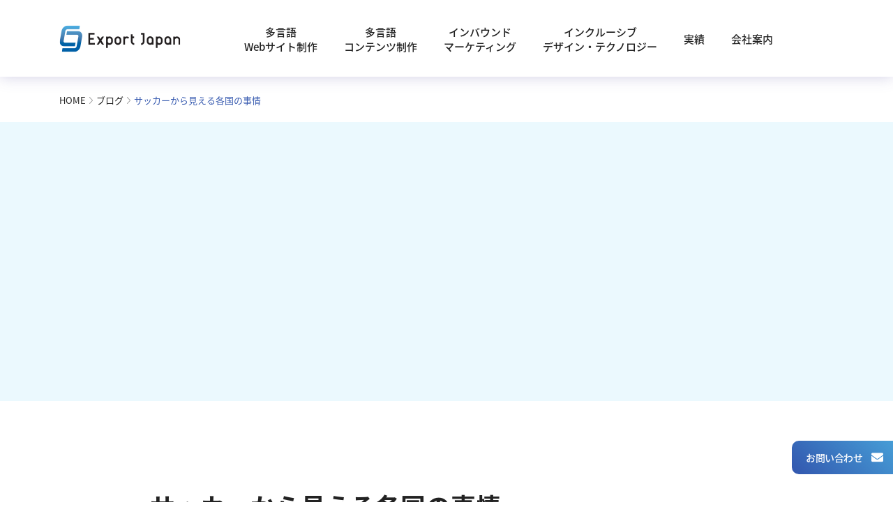

--- FILE ---
content_type: text/html; charset=UTF-8
request_url: https://www.export-japan.co.jp/blog/%E3%82%B5%E3%83%83%E3%82%AB%E3%83%BC%E3%81%A8%E7%95%B0%E6%96%87%E5%8C%96/
body_size: 24281
content:
<!-- This page is cached by the Hummingbird Performance plugin v3.18.1 - https://wordpress.org/plugins/hummingbird-performance/. --><!DOCTYPE html>

<html class="no-js" dir="ltr" lang="ja" prefix="og: https://ogp.me/ns#">
<head>
    <meta charset="UTF-8">
    <meta name="viewport" content="width=device-width, initial-scale=1, shrink-to-fit=no">
    <title>サッカーから見える各国の事情 | 国際ウェブマーケティングのエクスポート・ジャパン</title>
    
	<style>
		.wpcf7-submit{
			display:none;
		}
		.recaptcha-btn{
			display:block;
		}
		.grecaptcha-badge { margin: 10px 0; }
	</style>
	<script type="wphb-delay-type" data-wphb-type="text/javascript">
		var contactform = [];
		var checkIfCalled = true;
		var renderGoogleInvisibleRecaptchaFront = function() {
			// prevent form submit from enter key
			jQuery("input[name=_wpcf7]").attr("class","formid");
				jQuery('.wpcf7-form').on('keyup keypress', "input", function(e) {
				  var keyCode = e.keyCode || e.which;
				  if (keyCode === 13) {
					e.preventDefault();
					return false;
				  }
				});

			jQuery('.wpcf7-submit').each(function(index){

				var checkexclude = 0;
				var form = jQuery(this).closest('.wpcf7-form');
				var value = jQuery(form).find(".formid").val();
				// check form exclude from invisible recaptcha
								if(checkexclude == 0){
					// Hide the form orig submit button
					form.find('.wpcf7-submit').hide();

					// Fetch class and value of orig submit button
					btnClasses = form.find('.wpcf7-submit').attr('class');
					btnValue = form.find('.wpcf7-submit').attr('value');

					// Add custom button and recaptcha holder

					form.find('.wpcf7-submit').after('<input type="button" id="wpcf-custom-btn-'+index+'" class="'+btnClasses+'  recaptcha-btn recaptcha-btn-type-css" value="'+btnValue+'" title="'+btnValue+'" >');
					form.append('<div class="recaptcha-holder" id="recaptcha-holder-'+index+'"></div>');
					// Recaptcha rendenr from here
					var holderId = grecaptcha.render('recaptcha-holder-'+index,{
								'sitekey':'6LeluWIbAAAAAKbsvLO7GSGzND5PgBgvNszm9ky6',
								'size': 'invisible',
								'badge' : 'bottomleft', // possible values: bottomright, bottomleft, inline
								'callback' : function (recaptchaToken) {
									//console.log(recaptchaToken);
									var response=jQuery('#recaptcha-holder-'+index).find('.g-recaptcha-response').val();
									//console.log(response);
									//Remove old response and store new respone
									jQuery('#recaptcha-holder-'+index).parent().find(".respose_post").remove();
									jQuery('#recaptcha-holder-'+index).after('<input type="hidden" name="g-recaptcha-response"  value="'+response+'" class="respose_post">')
									grecaptcha.reset(holderId);

									if(typeof customCF7Validator !== 'undefined'){
										if(!customCF7Validator(form)){
											return;
										}
									}
									// Call default Validator function
									else if(contactFormDefaultValidator(form)){
										return;
									}
									else{
										// hide the custom button and show orig submit button again and submit the form
										jQuery('#wpcf-custom-btn-'+index).hide();
										form.find('input[type=submit]').show();
										form.find("input[type=submit]").click();
										form.find('input[type=submit]').hide();
										jQuery('#wpcf-custom-btn-'+index).attr('style','');
									}
								}
						},false);

					// action call when click on custom button
					jQuery('#wpcf-custom-btn-'+index).click(function(event){
						event.preventDefault();
						// Call custom validator function
						if(typeof customCF7Validator == 'function'){
							if(!customCF7Validator(form)){
								return false;
							}
						}
						// Call default Validator function
						else if(contactFormDefaultValidator(form)){
							return false;
						}
						else if(grecaptcha.getResponse(holderId) != ''){
							grecaptcha.reset(holderId);
						}
						else{
							// execute the recaptcha challenge
							grecaptcha.execute(holderId);
						}
					});
				}
			});
		}
	</script><script type="wphb-delay-type"  src="https://www.google.com/recaptcha/api.js?onload=renderGoogleInvisibleRecaptchaFront&render=explicit" async defer></script>
		<!-- All in One SEO 4.9.3 - aioseo.com -->
	<meta name="description" content="Bon dia. 大阪本社 Webディレクターの黒崎です。 今、大阪オフィスにはフランス人が６人もいます。 社" />
	<meta name="robots" content="max-image-preview:large" />
	<meta name="author" content="Export Japan"/>
	<link rel="canonical" href="https://www.export-japan.co.jp/blog/%e3%82%b5%e3%83%83%e3%82%ab%e3%83%bc%e3%81%a8%e7%95%b0%e6%96%87%e5%8c%96/" />
	<meta name="generator" content="All in One SEO (AIOSEO) 4.9.3" />
		<meta property="og:locale" content="ja_JP" />
		<meta property="og:site_name" content="国際ウェブマーケティングのエクスポート・ジャパン" />
		<meta property="og:type" content="article" />
		<meta property="og:title" content="サッカーから見える各国の事情 | 国際ウェブマーケティングのエクスポート・ジャパン" />
		<meta property="og:description" content="Bon dia. 大阪本社 Webディレクターの黒崎です。 今、大阪オフィスにはフランス人が６人もいます。 社" />
		<meta property="og:url" content="https://www.export-japan.co.jp/blog/%e3%82%b5%e3%83%83%e3%82%ab%e3%83%bc%e3%81%a8%e7%95%b0%e6%96%87%e5%8c%96/" />
		<meta property="fb:admins" content="1174288026" />
		<meta property="og:image" content="https://www.export-japan.co.jp/wp-content/uploads/2016/06/soccer.jpg" />
		<meta property="og:image:secure_url" content="https://www.export-japan.co.jp/wp-content/uploads/2016/06/soccer.jpg" />
		<meta property="article:published_time" content="2016-06-05T15:00:00+00:00" />
		<meta property="article:modified_time" content="2016-06-05T15:00:00+00:00" />
		<meta property="article:publisher" content="https://www.facebook.com/exportjapan" />
		<meta name="twitter:card" content="summary" />
		<meta name="twitter:title" content="サッカーから見える各国の事情 | 国際ウェブマーケティングのエクスポート・ジャパン" />
		<meta name="twitter:description" content="Bon dia. 大阪本社 Webディレクターの黒崎です。 今、大阪オフィスにはフランス人が６人もいます。 社" />
		<meta name="twitter:image" content="https://www.export-japan.co.jp/wp-content/uploads/2016/06/soccer.jpg" />
		<script type="application/ld+json" class="aioseo-schema">
			{"@context":"https:\/\/schema.org","@graph":[{"@type":"BreadcrumbList","@id":"https:\/\/www.export-japan.co.jp\/blog\/%e3%82%b5%e3%83%83%e3%82%ab%e3%83%bc%e3%81%a8%e7%95%b0%e6%96%87%e5%8c%96\/#breadcrumblist","itemListElement":[{"@type":"ListItem","@id":"https:\/\/www.export-japan.co.jp#listItem","position":1,"name":"\u30db\u30fc\u30e0","item":"https:\/\/www.export-japan.co.jp","nextItem":{"@type":"ListItem","@id":"https:\/\/www.export-japan.co.jp\/blog\/#listItem","name":"Blogs"}},{"@type":"ListItem","@id":"https:\/\/www.export-japan.co.jp\/blog\/#listItem","position":2,"name":"Blogs","item":"https:\/\/www.export-japan.co.jp\/blog\/","nextItem":{"@type":"ListItem","@id":"https:\/\/www.export-japan.co.jp\/blog_category\/%e5%a4%9a%e6%96%87%e5%8c%96%e6%83%85%e5%a0%b1\/#listItem","name":"\u591a\u6587\u5316\u60c5\u5831"},"previousItem":{"@type":"ListItem","@id":"https:\/\/www.export-japan.co.jp#listItem","name":"\u30db\u30fc\u30e0"}},{"@type":"ListItem","@id":"https:\/\/www.export-japan.co.jp\/blog_category\/%e5%a4%9a%e6%96%87%e5%8c%96%e6%83%85%e5%a0%b1\/#listItem","position":3,"name":"\u591a\u6587\u5316\u60c5\u5831","item":"https:\/\/www.export-japan.co.jp\/blog_category\/%e5%a4%9a%e6%96%87%e5%8c%96%e6%83%85%e5%a0%b1\/","nextItem":{"@type":"ListItem","@id":"https:\/\/www.export-japan.co.jp\/blog\/%e3%82%b5%e3%83%83%e3%82%ab%e3%83%bc%e3%81%a8%e7%95%b0%e6%96%87%e5%8c%96\/#listItem","name":"\u30b5\u30c3\u30ab\u30fc\u304b\u3089\u898b\u3048\u308b\u5404\u56fd\u306e\u4e8b\u60c5"},"previousItem":{"@type":"ListItem","@id":"https:\/\/www.export-japan.co.jp\/blog\/#listItem","name":"Blogs"}},{"@type":"ListItem","@id":"https:\/\/www.export-japan.co.jp\/blog\/%e3%82%b5%e3%83%83%e3%82%ab%e3%83%bc%e3%81%a8%e7%95%b0%e6%96%87%e5%8c%96\/#listItem","position":4,"name":"\u30b5\u30c3\u30ab\u30fc\u304b\u3089\u898b\u3048\u308b\u5404\u56fd\u306e\u4e8b\u60c5","previousItem":{"@type":"ListItem","@id":"https:\/\/www.export-japan.co.jp\/blog_category\/%e5%a4%9a%e6%96%87%e5%8c%96%e6%83%85%e5%a0%b1\/#listItem","name":"\u591a\u6587\u5316\u60c5\u5831"}}]},{"@type":"Organization","@id":"https:\/\/www.export-japan.co.jp\/#organization","name":"\u30a8\u30af\u30b9\u30dd\u30fc\u30c8\uff65\u30b8\u30e3\u30d1\u30f3","description":"\u30a8\u30af\u30b9\u30dd\u30fc\u30c8\u30fb\u30b8\u30e3\u30d1\u30f3\u306f\u3001\u591a\u8a00\u8a9e\u5316\u3068DX\uff08\u30c7\u30b8\u30bf\u30eb\u30fb\u30c8\u30e9\u30f3\u30b9\u30d5\u30a9\u30fc\u30e1\u30fc\u30b7\u30e7\u30f3\uff09\u3092\u5c02\u9580\u9818\u57df\u3068\u3057\u3066\u3001 \u653f\u5e9c\u30fb\u884c\u653f\u6a5f\u95a2\u3084\u4f01\u696d\u306e\u30e6\u30cb\u30d0\u30fc\u30b5\u30eb\u5bfe\u5fdc\u3068\u6d77\u5916\u5411\u3051\u60c5\u5831\u767a\u4fe1\u529b\u3092\u9ad8\u3081\u308b\u305f\u3081\u306e\u30bd\u30ea\u30e5\u30fc\u30b7\u30e7\u30f3\u3092\u63d0\u4f9b\u3057\u3066\u3044\u307e\u3059\u3002","url":"https:\/\/www.export-japan.co.jp\/","sameAs":["https:\/\/www.facebook.com\/exportjapan"]},{"@type":"Person","@id":"https:\/\/www.export-japan.co.jp\/author\/exj\/#author","url":"https:\/\/www.export-japan.co.jp\/author\/exj\/","name":"Export Japan","image":{"@type":"ImageObject","@id":"https:\/\/www.export-japan.co.jp\/blog\/%e3%82%b5%e3%83%83%e3%82%ab%e3%83%bc%e3%81%a8%e7%95%b0%e6%96%87%e5%8c%96\/#authorImage","url":"https:\/\/secure.gravatar.com\/avatar\/774935e33ea0ccf418bab77463f33d9f3625d65c519aaaa7e756f8ece7450f05?s=96&d=mm&r=g","width":96,"height":96,"caption":"Export Japan"}},{"@type":"WebPage","@id":"https:\/\/www.export-japan.co.jp\/blog\/%e3%82%b5%e3%83%83%e3%82%ab%e3%83%bc%e3%81%a8%e7%95%b0%e6%96%87%e5%8c%96\/#webpage","url":"https:\/\/www.export-japan.co.jp\/blog\/%e3%82%b5%e3%83%83%e3%82%ab%e3%83%bc%e3%81%a8%e7%95%b0%e6%96%87%e5%8c%96\/","name":"\u30b5\u30c3\u30ab\u30fc\u304b\u3089\u898b\u3048\u308b\u5404\u56fd\u306e\u4e8b\u60c5 | \u56fd\u969b\u30a6\u30a7\u30d6\u30de\u30fc\u30b1\u30c6\u30a3\u30f3\u30b0\u306e\u30a8\u30af\u30b9\u30dd\u30fc\u30c8\u30fb\u30b8\u30e3\u30d1\u30f3","description":"Bon dia. \u5927\u962a\u672c\u793e Web\u30c7\u30a3\u30ec\u30af\u30bf\u30fc\u306e\u9ed2\u5d0e\u3067\u3059\u3002 \u4eca\u3001\u5927\u962a\u30aa\u30d5\u30a3\u30b9\u306b\u306f\u30d5\u30e9\u30f3\u30b9\u4eba\u304c\uff16\u4eba\u3082\u3044\u307e\u3059\u3002 \u793e","inLanguage":"ja","isPartOf":{"@id":"https:\/\/www.export-japan.co.jp\/#website"},"breadcrumb":{"@id":"https:\/\/www.export-japan.co.jp\/blog\/%e3%82%b5%e3%83%83%e3%82%ab%e3%83%bc%e3%81%a8%e7%95%b0%e6%96%87%e5%8c%96\/#breadcrumblist"},"author":{"@id":"https:\/\/www.export-japan.co.jp\/author\/exj\/#author"},"creator":{"@id":"https:\/\/www.export-japan.co.jp\/author\/exj\/#author"},"image":{"@type":"ImageObject","url":"https:\/\/www.export-japan.co.jp\/wp-content\/uploads\/2021\/10\/soccer.jpg","@id":"https:\/\/www.export-japan.co.jp\/blog\/%e3%82%b5%e3%83%83%e3%82%ab%e3%83%bc%e3%81%a8%e7%95%b0%e6%96%87%e5%8c%96\/#mainImage","width":960,"height":542},"primaryImageOfPage":{"@id":"https:\/\/www.export-japan.co.jp\/blog\/%e3%82%b5%e3%83%83%e3%82%ab%e3%83%bc%e3%81%a8%e7%95%b0%e6%96%87%e5%8c%96\/#mainImage"},"datePublished":"2016-06-06T00:00:00+09:00","dateModified":"2016-06-06T00:00:00+09:00"},{"@type":"WebSite","@id":"https:\/\/www.export-japan.co.jp\/#website","url":"https:\/\/www.export-japan.co.jp\/","name":"\u56fd\u969b\u30a6\u30a7\u30d6\u30de\u30fc\u30b1\u30c6\u30a3\u30f3\u30b0\u306e\u30a8\u30af\u30b9\u30dd\u30fc\u30c8\u30fb\u30b8\u30e3\u30d1\u30f3","alternateName":"\u30a8\u30af\u30b9\u30dd\u30fc\u30c8\u30fb\u30b8\u30e3\u30d1\u30f3","description":"\u30a8\u30af\u30b9\u30dd\u30fc\u30c8\u30fb\u30b8\u30e3\u30d1\u30f3\u306f\u3001\u591a\u8a00\u8a9e\u5316\u3068DX\uff08\u30c7\u30b8\u30bf\u30eb\u30fb\u30c8\u30e9\u30f3\u30b9\u30d5\u30a9\u30fc\u30e1\u30fc\u30b7\u30e7\u30f3\uff09\u3092\u5c02\u9580\u9818\u57df\u3068\u3057\u3066\u3001 \u653f\u5e9c\u30fb\u884c\u653f\u6a5f\u95a2\u3084\u4f01\u696d\u306e\u30e6\u30cb\u30d0\u30fc\u30b5\u30eb\u5bfe\u5fdc\u3068\u6d77\u5916\u5411\u3051\u60c5\u5831\u767a\u4fe1\u529b\u3092\u9ad8\u3081\u308b\u305f\u3081\u306e\u30bd\u30ea\u30e5\u30fc\u30b7\u30e7\u30f3\u3092\u63d0\u4f9b\u3057\u3066\u3044\u307e\u3059\u3002","inLanguage":"ja","publisher":{"@id":"https:\/\/www.export-japan.co.jp\/#organization"}}]}
		</script>
		<!-- All in One SEO -->

<link rel='dns-prefetch' href='//use.typekit.net' />
<link rel='dns-prefetch' href='//b1880712.smushcdn.com' />
<link rel="alternate" title="oEmbed (JSON)" type="application/json+oembed" href="https://www.export-japan.co.jp/wp-json/oembed/1.0/embed?url=https%3A%2F%2Fwww.export-japan.co.jp%2Fblog%2F%25e3%2582%25b5%25e3%2583%2583%25e3%2582%25ab%25e3%2583%25bc%25e3%2581%25a8%25e7%2595%25b0%25e6%2596%2587%25e5%258c%2596%2F" />
<link rel="alternate" title="oEmbed (XML)" type="text/xml+oembed" href="https://www.export-japan.co.jp/wp-json/oembed/1.0/embed?url=https%3A%2F%2Fwww.export-japan.co.jp%2Fblog%2F%25e3%2582%25b5%25e3%2583%2583%25e3%2582%25ab%25e3%2583%25bc%25e3%2581%25a8%25e7%2595%25b0%25e6%2596%2587%25e5%258c%2596%2F&#038;format=xml" />
		<style>
			.lazyload,
			.lazyloading {
				max-width: 100%;
			}
		</style>
		<style id='wp-img-auto-sizes-contain-inline-css' type='text/css'>
img:is([sizes=auto i],[sizes^="auto," i]){contain-intrinsic-size:3000px 1500px}
/*# sourceURL=wp-img-auto-sizes-contain-inline-css */
</style>
<style id='wp-block-library-inline-css' type='text/css'>
:root{--wp-block-synced-color:#7a00df;--wp-block-synced-color--rgb:122,0,223;--wp-bound-block-color:var(--wp-block-synced-color);--wp-editor-canvas-background:#ddd;--wp-admin-theme-color:#007cba;--wp-admin-theme-color--rgb:0,124,186;--wp-admin-theme-color-darker-10:#006ba1;--wp-admin-theme-color-darker-10--rgb:0,107,160.5;--wp-admin-theme-color-darker-20:#005a87;--wp-admin-theme-color-darker-20--rgb:0,90,135;--wp-admin-border-width-focus:2px}@media (min-resolution:192dpi){:root{--wp-admin-border-width-focus:1.5px}}.wp-element-button{cursor:pointer}:root .has-very-light-gray-background-color{background-color:#eee}:root .has-very-dark-gray-background-color{background-color:#313131}:root .has-very-light-gray-color{color:#eee}:root .has-very-dark-gray-color{color:#313131}:root .has-vivid-green-cyan-to-vivid-cyan-blue-gradient-background{background:linear-gradient(135deg,#00d084,#0693e3)}:root .has-purple-crush-gradient-background{background:linear-gradient(135deg,#34e2e4,#4721fb 50%,#ab1dfe)}:root .has-hazy-dawn-gradient-background{background:linear-gradient(135deg,#faaca8,#dad0ec)}:root .has-subdued-olive-gradient-background{background:linear-gradient(135deg,#fafae1,#67a671)}:root .has-atomic-cream-gradient-background{background:linear-gradient(135deg,#fdd79a,#004a59)}:root .has-nightshade-gradient-background{background:linear-gradient(135deg,#330968,#31cdcf)}:root .has-midnight-gradient-background{background:linear-gradient(135deg,#020381,#2874fc)}:root{--wp--preset--font-size--normal:16px;--wp--preset--font-size--huge:42px}.has-regular-font-size{font-size:1em}.has-larger-font-size{font-size:2.625em}.has-normal-font-size{font-size:var(--wp--preset--font-size--normal)}.has-huge-font-size{font-size:var(--wp--preset--font-size--huge)}.has-text-align-center{text-align:center}.has-text-align-left{text-align:left}.has-text-align-right{text-align:right}.has-fit-text{white-space:nowrap!important}#end-resizable-editor-section{display:none}.aligncenter{clear:both}.items-justified-left{justify-content:flex-start}.items-justified-center{justify-content:center}.items-justified-right{justify-content:flex-end}.items-justified-space-between{justify-content:space-between}.screen-reader-text{border:0;clip-path:inset(50%);height:1px;margin:-1px;overflow:hidden;padding:0;position:absolute;width:1px;word-wrap:normal!important}.screen-reader-text:focus{background-color:#ddd;clip-path:none;color:#444;display:block;font-size:1em;height:auto;left:5px;line-height:normal;padding:15px 23px 14px;text-decoration:none;top:5px;width:auto;z-index:100000}html :where(.has-border-color){border-style:solid}html :where([style*=border-top-color]){border-top-style:solid}html :where([style*=border-right-color]){border-right-style:solid}html :where([style*=border-bottom-color]){border-bottom-style:solid}html :where([style*=border-left-color]){border-left-style:solid}html :where([style*=border-width]){border-style:solid}html :where([style*=border-top-width]){border-top-style:solid}html :where([style*=border-right-width]){border-right-style:solid}html :where([style*=border-bottom-width]){border-bottom-style:solid}html :where([style*=border-left-width]){border-left-style:solid}html :where(img[class*=wp-image-]){height:auto;max-width:100%}:where(figure){margin:0 0 1em}html :where(.is-position-sticky){--wp-admin--admin-bar--position-offset:var(--wp-admin--admin-bar--height,0px)}@media screen and (max-width:600px){html :where(.is-position-sticky){--wp-admin--admin-bar--position-offset:0px}}

/*# sourceURL=wp-block-library-inline-css */
</style><style id='global-styles-inline-css' type='text/css'>
:root{--wp--preset--aspect-ratio--square: 1;--wp--preset--aspect-ratio--4-3: 4/3;--wp--preset--aspect-ratio--3-4: 3/4;--wp--preset--aspect-ratio--3-2: 3/2;--wp--preset--aspect-ratio--2-3: 2/3;--wp--preset--aspect-ratio--16-9: 16/9;--wp--preset--aspect-ratio--9-16: 9/16;--wp--preset--color--black: #000000;--wp--preset--color--cyan-bluish-gray: #abb8c3;--wp--preset--color--white: #ffffff;--wp--preset--color--pale-pink: #f78da7;--wp--preset--color--vivid-red: #cf2e2e;--wp--preset--color--luminous-vivid-orange: #ff6900;--wp--preset--color--luminous-vivid-amber: #fcb900;--wp--preset--color--light-green-cyan: #7bdcb5;--wp--preset--color--vivid-green-cyan: #00d084;--wp--preset--color--pale-cyan-blue: #8ed1fc;--wp--preset--color--vivid-cyan-blue: #0693e3;--wp--preset--color--vivid-purple: #9b51e0;--wp--preset--gradient--vivid-cyan-blue-to-vivid-purple: linear-gradient(135deg,rgb(6,147,227) 0%,rgb(155,81,224) 100%);--wp--preset--gradient--light-green-cyan-to-vivid-green-cyan: linear-gradient(135deg,rgb(122,220,180) 0%,rgb(0,208,130) 100%);--wp--preset--gradient--luminous-vivid-amber-to-luminous-vivid-orange: linear-gradient(135deg,rgb(252,185,0) 0%,rgb(255,105,0) 100%);--wp--preset--gradient--luminous-vivid-orange-to-vivid-red: linear-gradient(135deg,rgb(255,105,0) 0%,rgb(207,46,46) 100%);--wp--preset--gradient--very-light-gray-to-cyan-bluish-gray: linear-gradient(135deg,rgb(238,238,238) 0%,rgb(169,184,195) 100%);--wp--preset--gradient--cool-to-warm-spectrum: linear-gradient(135deg,rgb(74,234,220) 0%,rgb(151,120,209) 20%,rgb(207,42,186) 40%,rgb(238,44,130) 60%,rgb(251,105,98) 80%,rgb(254,248,76) 100%);--wp--preset--gradient--blush-light-purple: linear-gradient(135deg,rgb(255,206,236) 0%,rgb(152,150,240) 100%);--wp--preset--gradient--blush-bordeaux: linear-gradient(135deg,rgb(254,205,165) 0%,rgb(254,45,45) 50%,rgb(107,0,62) 100%);--wp--preset--gradient--luminous-dusk: linear-gradient(135deg,rgb(255,203,112) 0%,rgb(199,81,192) 50%,rgb(65,88,208) 100%);--wp--preset--gradient--pale-ocean: linear-gradient(135deg,rgb(255,245,203) 0%,rgb(182,227,212) 50%,rgb(51,167,181) 100%);--wp--preset--gradient--electric-grass: linear-gradient(135deg,rgb(202,248,128) 0%,rgb(113,206,126) 100%);--wp--preset--gradient--midnight: linear-gradient(135deg,rgb(2,3,129) 0%,rgb(40,116,252) 100%);--wp--preset--font-size--small: 13px;--wp--preset--font-size--medium: 20px;--wp--preset--font-size--large: 36px;--wp--preset--font-size--x-large: 42px;--wp--preset--spacing--20: 0.44rem;--wp--preset--spacing--30: 0.67rem;--wp--preset--spacing--40: 1rem;--wp--preset--spacing--50: 1.5rem;--wp--preset--spacing--60: 2.25rem;--wp--preset--spacing--70: 3.38rem;--wp--preset--spacing--80: 5.06rem;--wp--preset--shadow--natural: 6px 6px 9px rgba(0, 0, 0, 0.2);--wp--preset--shadow--deep: 12px 12px 50px rgba(0, 0, 0, 0.4);--wp--preset--shadow--sharp: 6px 6px 0px rgba(0, 0, 0, 0.2);--wp--preset--shadow--outlined: 6px 6px 0px -3px rgb(255, 255, 255), 6px 6px rgb(0, 0, 0);--wp--preset--shadow--crisp: 6px 6px 0px rgb(0, 0, 0);}:where(.is-layout-flex){gap: 0.5em;}:where(.is-layout-grid){gap: 0.5em;}body .is-layout-flex{display: flex;}.is-layout-flex{flex-wrap: wrap;align-items: center;}.is-layout-flex > :is(*, div){margin: 0;}body .is-layout-grid{display: grid;}.is-layout-grid > :is(*, div){margin: 0;}:where(.wp-block-columns.is-layout-flex){gap: 2em;}:where(.wp-block-columns.is-layout-grid){gap: 2em;}:where(.wp-block-post-template.is-layout-flex){gap: 1.25em;}:where(.wp-block-post-template.is-layout-grid){gap: 1.25em;}.has-black-color{color: var(--wp--preset--color--black) !important;}.has-cyan-bluish-gray-color{color: var(--wp--preset--color--cyan-bluish-gray) !important;}.has-white-color{color: var(--wp--preset--color--white) !important;}.has-pale-pink-color{color: var(--wp--preset--color--pale-pink) !important;}.has-vivid-red-color{color: var(--wp--preset--color--vivid-red) !important;}.has-luminous-vivid-orange-color{color: var(--wp--preset--color--luminous-vivid-orange) !important;}.has-luminous-vivid-amber-color{color: var(--wp--preset--color--luminous-vivid-amber) !important;}.has-light-green-cyan-color{color: var(--wp--preset--color--light-green-cyan) !important;}.has-vivid-green-cyan-color{color: var(--wp--preset--color--vivid-green-cyan) !important;}.has-pale-cyan-blue-color{color: var(--wp--preset--color--pale-cyan-blue) !important;}.has-vivid-cyan-blue-color{color: var(--wp--preset--color--vivid-cyan-blue) !important;}.has-vivid-purple-color{color: var(--wp--preset--color--vivid-purple) !important;}.has-black-background-color{background-color: var(--wp--preset--color--black) !important;}.has-cyan-bluish-gray-background-color{background-color: var(--wp--preset--color--cyan-bluish-gray) !important;}.has-white-background-color{background-color: var(--wp--preset--color--white) !important;}.has-pale-pink-background-color{background-color: var(--wp--preset--color--pale-pink) !important;}.has-vivid-red-background-color{background-color: var(--wp--preset--color--vivid-red) !important;}.has-luminous-vivid-orange-background-color{background-color: var(--wp--preset--color--luminous-vivid-orange) !important;}.has-luminous-vivid-amber-background-color{background-color: var(--wp--preset--color--luminous-vivid-amber) !important;}.has-light-green-cyan-background-color{background-color: var(--wp--preset--color--light-green-cyan) !important;}.has-vivid-green-cyan-background-color{background-color: var(--wp--preset--color--vivid-green-cyan) !important;}.has-pale-cyan-blue-background-color{background-color: var(--wp--preset--color--pale-cyan-blue) !important;}.has-vivid-cyan-blue-background-color{background-color: var(--wp--preset--color--vivid-cyan-blue) !important;}.has-vivid-purple-background-color{background-color: var(--wp--preset--color--vivid-purple) !important;}.has-black-border-color{border-color: var(--wp--preset--color--black) !important;}.has-cyan-bluish-gray-border-color{border-color: var(--wp--preset--color--cyan-bluish-gray) !important;}.has-white-border-color{border-color: var(--wp--preset--color--white) !important;}.has-pale-pink-border-color{border-color: var(--wp--preset--color--pale-pink) !important;}.has-vivid-red-border-color{border-color: var(--wp--preset--color--vivid-red) !important;}.has-luminous-vivid-orange-border-color{border-color: var(--wp--preset--color--luminous-vivid-orange) !important;}.has-luminous-vivid-amber-border-color{border-color: var(--wp--preset--color--luminous-vivid-amber) !important;}.has-light-green-cyan-border-color{border-color: var(--wp--preset--color--light-green-cyan) !important;}.has-vivid-green-cyan-border-color{border-color: var(--wp--preset--color--vivid-green-cyan) !important;}.has-pale-cyan-blue-border-color{border-color: var(--wp--preset--color--pale-cyan-blue) !important;}.has-vivid-cyan-blue-border-color{border-color: var(--wp--preset--color--vivid-cyan-blue) !important;}.has-vivid-purple-border-color{border-color: var(--wp--preset--color--vivid-purple) !important;}.has-vivid-cyan-blue-to-vivid-purple-gradient-background{background: var(--wp--preset--gradient--vivid-cyan-blue-to-vivid-purple) !important;}.has-light-green-cyan-to-vivid-green-cyan-gradient-background{background: var(--wp--preset--gradient--light-green-cyan-to-vivid-green-cyan) !important;}.has-luminous-vivid-amber-to-luminous-vivid-orange-gradient-background{background: var(--wp--preset--gradient--luminous-vivid-amber-to-luminous-vivid-orange) !important;}.has-luminous-vivid-orange-to-vivid-red-gradient-background{background: var(--wp--preset--gradient--luminous-vivid-orange-to-vivid-red) !important;}.has-very-light-gray-to-cyan-bluish-gray-gradient-background{background: var(--wp--preset--gradient--very-light-gray-to-cyan-bluish-gray) !important;}.has-cool-to-warm-spectrum-gradient-background{background: var(--wp--preset--gradient--cool-to-warm-spectrum) !important;}.has-blush-light-purple-gradient-background{background: var(--wp--preset--gradient--blush-light-purple) !important;}.has-blush-bordeaux-gradient-background{background: var(--wp--preset--gradient--blush-bordeaux) !important;}.has-luminous-dusk-gradient-background{background: var(--wp--preset--gradient--luminous-dusk) !important;}.has-pale-ocean-gradient-background{background: var(--wp--preset--gradient--pale-ocean) !important;}.has-electric-grass-gradient-background{background: var(--wp--preset--gradient--electric-grass) !important;}.has-midnight-gradient-background{background: var(--wp--preset--gradient--midnight) !important;}.has-small-font-size{font-size: var(--wp--preset--font-size--small) !important;}.has-medium-font-size{font-size: var(--wp--preset--font-size--medium) !important;}.has-large-font-size{font-size: var(--wp--preset--font-size--large) !important;}.has-x-large-font-size{font-size: var(--wp--preset--font-size--x-large) !important;}
/*# sourceURL=global-styles-inline-css */
</style>

<style id='classic-theme-styles-inline-css' type='text/css'>
/*! This file is auto-generated */
.wp-block-button__link{color:#fff;background-color:#32373c;border-radius:9999px;box-shadow:none;text-decoration:none;padding:calc(.667em + 2px) calc(1.333em + 2px);font-size:1.125em}.wp-block-file__button{background:#32373c;color:#fff;text-decoration:none}
/*# sourceURL=/wp-includes/css/classic-themes.min.css */
</style>
<link rel='stylesheet' id='contact-form-7-css' href='https://www.export-japan.co.jp/wp-content/uploads/hummingbird-assets/37ee2edd3e1cf7d79ec2c0858ab891b5.css' type='text/css' media='all' />
<link rel='stylesheet' id='googlefontapi-css' href='https://www.export-japan.co.jp/wp-content/uploads/hummingbird-assets/6dddf9b6d87c1a15e962141ccbcc1a3a.css' type='text/css' media='all' />
<link rel='stylesheet' id='adobe-fonts-css' href='https://use.typekit.net/yjx0nmv.css' type='text/css' media='all' />
<link rel='stylesheet' id='vendor-bundle-css' href='https://www.export-japan.co.jp/wp-content/uploads/hummingbird-assets/1f6bd1991fa5a714274fc0804a7497ea.css' type='text/css' media='all' />
<link rel='stylesheet' id='style-theme-css' href='https://www.export-japan.co.jp/wp-content/uploads/hummingbird-assets/931e4638b4d14f37c4365df57019842d.css' type='text/css' media='all' />
<link rel='stylesheet' id='theme-css' href='https://www.export-japan.co.jp/wp-content/uploads/hummingbird-assets/786b262f676ffbf6537c986a89a1aab3.css' type='text/css' media='all' />
<link rel='stylesheet' id='responsive-css' href='https://www.export-japan.co.jp/wp-content/uploads/hummingbird-assets/2991212057ba4cce5c7ff0f27112634a.css' type='text/css' media='all' />
<link rel='stylesheet' id='banner-css' href='https://www.export-japan.co.jp/wp-content/uploads/hummingbird-assets/d6fa223eacf14a1cdb6698cfe349c5d3.css' type='text/css' media='all' />
<link rel='stylesheet' id='temp-jose-css' href='https://www.export-japan.co.jp/wp-content/uploads/hummingbird-assets/b6063adff7f26df6e1ec2f810d44237f.css' type='text/css' media='all' />
<link rel='stylesheet' id='top-page-update-css' href='https://www.export-japan.co.jp/wp-content/uploads/hummingbird-assets/82000937fb9a32ed34c49c515add63fa.css' type='text/css' media='all' />
<link rel='stylesheet' id='cf7cf-style-css' href='https://www.export-japan.co.jp/wp-content/uploads/hummingbird-assets/90278af4a90708ff7c36a8829747708b.css' type='text/css' media='all' />
<script type="wphb-delay-type" data-wphb-type="text/javascript" src="https://www.export-japan.co.jp/wp-includes/js/jquery/jquery.min.js" id="jquery-core-js"></script>
<script type="wphb-delay-type" data-wphb-type="text/javascript" src="https://www.export-japan.co.jp/wp-includes/js/jquery/jquery-migrate.min.js" id="jquery-migrate-js"></script>
<script type="wphb-delay-type" data-wphb-type="text/javascript" src="https://www.export-japan.co.jp/wp-content/uploads/hummingbird-assets/733ae72d4c9097d8412cce3875434d87.js" id="cf7_invisible_recaptcha_functions-js"></script>
<link rel="https://api.w.org/" href="https://www.export-japan.co.jp/wp-json/" /><link rel="alternate" title="JSON" type="application/json" href="https://www.export-japan.co.jp/wp-json/wp/v2/blog/20243" /><link rel="EditURI" type="application/rsd+xml" title="RSD" href="https://www.export-japan.co.jp/xmlrpc.php?rsd" />
<meta name="generator" content="WordPress 6.9" />
<link rel='shortlink' href='https://www.export-japan.co.jp/?p=20243' />
		<script type="wphb-delay-type">
			document.documentElement.className = document.documentElement.className.replace('no-js', 'js');
		</script>
				<style>
			.no-js img.lazyload {
				display: none;
			}

			figure.wp-block-image img.lazyloading {
				min-width: 150px;
			}

			.lazyload,
			.lazyloading {
				--smush-placeholder-width: 100px;
				--smush-placeholder-aspect-ratio: 1/1;
				width: var(--smush-image-width, var(--smush-placeholder-width)) !important;
				aspect-ratio: var(--smush-image-aspect-ratio, var(--smush-placeholder-aspect-ratio)) !important;
			}

						.lazyload, .lazyloading {
				opacity: 0;
			}

			.lazyloaded {
				opacity: 1;
				transition: opacity 400ms;
				transition-delay: 0ms;
			}

					</style>
		        <!-- Fav Icon  -->
    <link rel="shortcut icon" href="https://b1880712.smushcdn.com/1880712/wp-content/themes/exj/assets/images/favicon.png?lossy=1&strip=1&webp=1">
    <!-- Google Tag Manager -->
    <script type="wphb-delay-type">(function (w, d, s, l, i) {
            w[l] = w[l] || [];
            w[l].push({
                'gtm.start':
                    new Date().getTime(), event: 'gtm.js'
            });
            var f = d.getElementsByTagName(s)[0],
                j = d.createElement(s), dl = l != 'dataLayer' ? '&l=' + l : '';
            j.async = true;
            j.src =
                'https://www.googletagmanager.com/gtm.js?id=' + i + dl;
            f.parentNode.insertBefore(j, f);
        })(window, document, 'script', 'dataLayer', 'GTM-WC678WN');</script>
    <!-- End Google Tag Manager -->
</head>
<body class="wp-singular blog-template-default single single-blog postid-20243 wp-theme-exj nk-body body-wider mode-onepage">

<!-- Google Tag Manager (noscript) -->
<noscript>
    <iframe data-src="https://www.googletagmanager.com/ns.html?id=GTM-WC678WN"
            height="0" width="0" style="display:none;visibility:hidden" src="[data-uri]" class="lazyload" data-load-mode="1"></iframe>
</noscript>
<!-- End Google Tag Manager (noscript) -->
 
<script type="wphb-delay-type">
        document.addEventListener("DOMContentLoaded", function () {
        var menuIcon = document.querySelector(".menu-icon");
        var mobileNavbar = document.querySelector(".mobile-search-feature");
        var searchIcon = document.querySelector(".search-icon-mobile");
        var mobileSearch = document.querySelector(".mobile-search-feature");
        var desktopSearchIcon = document.querySelector(".header-wrap");
        var inputField = document.querySelector(".searchField");
        var searchImg = document.querySelector(".icon-styling");

        function searchFocusTrap(e) {
            var searchInput = document.querySelector(".searchField2");
            var searchButton = document.querySelector(".searchform-icon-btn");
            var closeButton = document.querySelector(".search-icon-mobile button");

            // Corrected order based on the DOM structure
            var focusableElements = [closeButton, searchInput, searchButton];
            var firstElement = focusableElements[0];
            var lastElement = focusableElements[focusableElements.length - 1];

            if (e.key === 'Tab' || e.keyCode === 9) {
                console.log(document.activeElement);
                if (e.shiftKey) { // Shift + Tab
                    // When focus is on the first element, move to the last
                    if (document.activeElement === firstElement) {
                        e.preventDefault();
                        lastElement.focus();
                    }
                } else { // Tab
                    // When focus is on the last element, move to the first
                    if (document.activeElement === lastElement) {
                        e.preventDefault();
                        firstElement.focus();
                    }
                }
            }
        }

        if (window.innerWidth < 992) {
            searchImg.src = 'https://www.export-japan.co.jp/wp-content/themes/exj/assets/images/icon-search-pc.svg';
        } else {
            searchImg.src = 'https://www.export-japan.co.jp/wp-content/themes/exj/assets/images/search-icon.svg';
        }

        // Function to handle the resize and load events
        function handleResizeLoad() {
            if (window.innerWidth < 992) {
                searchImg.src = 'https://www.export-japan.co.jp/wp-content/themes/exj/assets/images/icon-search-pc.svg';
                document.querySelector(".search-position").style.background = "transparent";
            } else {
                searchImg.src = 'https://www.export-japan.co.jp/wp-content/themes/exj/assets/images/search-icon.svg';
                document.querySelector(".search-position").style.backgroundColor = "#fff";
            }
        }

        // Attach the function to the 'resize' and 'load' events
        window.addEventListener('resize', handleResizeLoad);
        window.addEventListener('load', handleResizeLoad);

        menuIcon.addEventListener("click", function () {
            if (document.querySelector(".mobile-search-feature").style.top === "0px") {
                document.querySelector(".search-icon-mobile").click();
            }
            if (document.querySelector(".navbar-toggle").classList.contains("navbar-active")) {
                document.querySelector(".search-position").style.background = "#E9EAF4";
                document.querySelector(".toggle-line").style.color = "#ffffff";
                document.querySelector(".header-nav-toggle").style.background = "#3256AE";
                searchImg.src = 'https://www.export-japan.co.jp/wp-content/themes/exj/assets/images/mobile-click-seacrh.svg';
            } else {
                if (window.innerWidth < 992) {
                    searchImg.src = 'https://www.export-japan.co.jp/wp-content/themes/exj/assets/images/icon-search-pc.svg';
                    document.querySelector(".search-position").style.background = "linear-gradient(to right, #98D7FF, #BEECFF)";
                    document.querySelector(".header-nav-toggle").style.background = "linear-gradient(to right, #3768B7, #4394D1";
                }
            }
        });

        searchIcon.addEventListener("click", function () {
            var searchInput = document.querySelector(".searchField2");
            var searchButton = document.querySelector(".searchform-icon-btn");
            var menuToggle = document.querySelector('[data-menu-toggle="header-menu"]'); // Get the menu toggle button
            if (mobileSearch.style.top === "-100%") {
                document.addEventListener('keydown', searchFocusTrap);
                menuToggle.setAttribute("tabindex", "-1"); // Make menu toggle non-focusable
                if (window.innerWidth < 992) {
                    searchImg.src = 'https://www.export-japan.co.jp/wp-content/themes/exj/assets/images/mobile-close.svg';
                    document.querySelector(".header-nav-toggle").style.background = "#E9EAF4";
                    document.querySelector(".toggle-line").style.color = "#909090";
                    document.querySelector(".search-position").style.background = "#98D7FF";
                } else {
                    searchImg.src = 'https://www.export-japan.co.jp/wp-content/themes/exj/assets/images/close-search.svg';
                    document.querySelector(".toggle-line").style.color = "#ffffff";
                }

                if (document.querySelector(".navbar-toggle").classList.contains("navbar-active")) {
                    document.querySelector(".toggle-line").click();
                    document.querySelector(".toggle-line").style.color = "#909090";
                    document.querySelector(".header-nav-toggle").style.background = "#E9EAF4";
                }

                mobileSearch.style.top = "0";
                if (window.innerWidth < 992) {
                    searchImg.src = 'https://www.export-japan.co.jp/wp-content/themes/exj/assets/images/mobile-close2.svg';
                    document.querySelector(".search-position").style.background = "#98D7FF";
                }else {
                    searchImg.src = 'https://www.export-japan.co.jp/wp-content/themes/exj/assets/images/close-search.svg';
                }
                // Focus management
                searchInput.removeAttribute("tabindex");
                searchButton.removeAttribute("tabindex");
                searchInput.focus();
            } else {
                if (window.innerWidth < 992) {
                    searchImg.src = 'https://www.export-japan.co.jp/wp-content/themes/exj/assets/images/icon-search-pc.svg';
                    document.querySelector(".toggle-line").style.color = "#ffffff";
                    document.querySelector(".search-position").style.background = "linear-gradient(to right, #98D7FF, #BEECFF)";
                } else {
                    searchImg.src = 'https://www.export-japan.co.jp/wp-content/themes/exj/assets/images/search-icon.svg';
                }
                mobileSearch.style.top = "-100%";
                document.querySelector(".header-nav-toggle").style.background = "linear-gradient(to right, #3768B7, #4394D1)";
                // Focus management
                searchInput.setAttribute("tabindex", "-1");
                searchButton.setAttribute("tabindex", "-1");
                document.removeEventListener('keydown', searchFocusTrap);
                menuToggle.removeAttribute("tabindex"); // Make menu toggle focusable again
            }
        });

        // Focus management for the last two menu items
        const lastSubmenuItems = [
            {
                selector: '.menu-item.has-sub.menu-bottom-lime:nth-child(4) .menu-mega-list .menu-item:last-child a',
                nextMenuItemSelector: '.menu-item.has-sub.menu-bottom-lime:nth-child(5)'
            },
            {
                selector: '.menu-item.has-sub.menu-bottom-lime:nth-child(5) .menu-mega-list .menu-item:last-child a',
                nextMenuItemSelector: '.menu-item.has-sub.menu-bottom-lime:nth-child(6)'
            }
        ];
        const firstSubmenuItems = [
            {
                selector: '.menu-item.has-sub.menu-bottom-lime:nth-child(6) .menu-mega-list .menu-item:first-child a',
                prevMenuItemSelector: '.menu-item.has-sub.menu-bottom-lime:nth-child(5)'
            },
            {
                selector: '.search-icon-mobile button',
                prevMenuItemSelector: '.menu-item.has-sub.menu-bottom-lime:nth-child(6)'
            }
        ];

        // Array to keep track of the listeners we've added
        let activeListeners = [];

        const setupAccessibility = () => {
            // 1. Clean up all previously attached listeners
            activeListeners.forEach(({ element, event, handler }) => {
                element.removeEventListener(event, handler);
            });
            activeListeners = []; // Reset the array
            // 2. Re-add listeners if we are in desktop view
            if (window.matchMedia('(min-width: 992px)').matches) {
                // Forward focus cycle
                lastSubmenuItems.forEach(itemConfig => {
                    const lastSubmenuItem = document.querySelector(itemConfig.selector);
                    const nextMenuItem = document.querySelector(itemConfig.nextMenuItemSelector);
                    if (!lastSubmenuItem || !nextMenuItem) return;
                    const lastItemKeydownHandler = (e) => {
                        if (e.key === 'Tab' && ! e.shiftKey) {
                            e.preventDefault();
                            nextMenuItem.classList.add('hover');
                            setTimeout(() => {
                                const nextFocusable = nextMenuItem.querySelector('.menu-item:first-child a');
                                if (nextFocusable) nextFocusable.focus();
                                nextMenuItem.classList.remove('hover');
                            }, 100); /* Wait for 100ms during which the `.hover` class opens the submenu via CSS; otherwise focus fails. */
                        }
                    };
                    lastSubmenuItem.addEventListener('keydown', lastItemKeydownHandler);
                    // Store the listener so we can remove it later
                    activeListeners.push({ element: lastSubmenuItem, event: 'keydown', handler: lastItemKeydownHandler });
                });
                // Backward focus cycle
                firstSubmenuItems.forEach(itemConfig => {
                    const firstSubMenuItem = document.querySelector(itemConfig.selector)
                    const lastMenuItem = document.querySelector(itemConfig.prevMenuItemSelector);
                    if (!firstSubMenuItem || !lastMenuItem) return;
                    const firstItemKeydownHandler = (e) => {
                        if (e.key === 'Tab' && e.shiftKey) {
                            e.preventDefault();
                            lastMenuItem.classList.add('hover');
                            setTimeout(() => {
                                const prevFocusable = lastMenuItem.querySelector('.menu-item:first-child a');
                                if (prevFocusable) prevFocusable.focus();
                                lastMenuItem.classList.remove('hover');
                            }, 100); /* without 100, it won't be focused */
                        }
                    };
                    firstSubMenuItem.addEventListener('keydown', firstItemKeydownHandler);
                    // Store the listener so we can remove it later
                    activeListeners.push({ element: firstSubMenuItem, event: 'keydown', handler: firstItemKeydownHandler });
                });
            }
        };
        setupAccessibility();
        window.addEventListener('resize', setupAccessibility);
    });
</script>

<div class="nk-wrap">
    <header class="nk-header page-header is-transparent is-sticky is-split" id="header">
        <!-- Header @s -->
        <div class="header-main bg-white">
            <div class="container container-xxl">
                <div class="header-wrap">
                    <!-- Logo @s -->
                    <div class="header-logo logo">
                        <a href="https://www.export-japan.co.jp/" class="logo-link">
                            <img class="logo-dark lazyload"
                                 data-src="https://b1880712.smushcdn.com/1880712/wp-content/themes/exj/assets/images/logo-export-japan.png?lossy=1&strip=1&webp=1"
                                 data-srcset="https://b1880712.smushcdn.com/1880712/wp-content/themes/exj/assets/images/logo-export-japan.png?lossy=1&strip=1&webp=1 2x"
                                 alt="logo" src="[data-uri]" style="--smush-placeholder-width: 181px; --smush-placeholder-aspect-ratio: 181/40;">
                            <img class="logo-light"
                                 src="https://b1880712.smushcdn.com/1880712/wp-content/themes/exj/assets/images/logo-export-japan.png?lossy=1&strip=1&webp=1"
                                 srcset="https://b1880712.smushcdn.com/1880712/wp-content/themes/exj/assets/images/logo-export-japan.png?lossy=1&strip=1&webp=1 2x"
                                 alt="logo">
                        </a>
                    </div>

                    <!-- Menu @s -->
                    <div class="header-navbar header-navbar-s2 flex-grow-1">
                        <nav aria-label="サイトメニュー" class="header-menu header-menu-s2" id="header-menu">
                            <ul class="menu mx-auto">
                                <li class="menu-item has-sub menu-bottom-lime">
                                    <a class="menu-link nav-link menu-toggle"
                                       href="https://www.export-japan.co.jp/solution/multilingual_website_development/">
                                        <span class="myspan">
                                            多言語<br class="mhide">Webサイト制作
                                        </span>
                                    </a>
                                    <div class="menu-sub menu-drop menu-mega menu-mega-1clmn">
                                        <div class="menu-mega-innr">
                                            <ul class="menu-mega-list">
                                                <li class="menu-item">
                                                    <a href="https://www.export-japan.co.jp/solution_services/native_consulting/">ネイティブ<br class="sphide">コンサルティング</a>
                                                </li>    
                                                <li class="menu-item">
                                                    <a href="https://www.export-japan.co.jp/solution_services/multilingual_website_development/">Webサイト構築</a>
                                                </li>
                                                <li class="menu-item">
                                                    <a href="https://www.export-japan.co.jp/solution_services/website_operation/">Webサイト運用・保守</a>
                                                </li>
                                            </ul>
                                        </div>
                                    </div>
                                </li>
                                <li class="menu-item has-sub menu-bottom-lime">
                                    <a class="menu-link nav-link menu-toggle"
                                       href="https://www.export-japan.co.jp/solution/multilingual_content_construction/">
                                        <span class="myspan">
                                            多言語<br class="mhide">コンテンツ制作
                                        </span>
                                    </a>
                                    <div class="menu-sub menu-drop menu-mega menu-mega-1clmn">
                                        <div class="menu-mega-innr">
                                            <ul class="menu-mega-list">
                                                <li class="menu-item">
                                                    <a href="https://www.export-japan.co.jp/solution_services/translation/">翻訳</a>
                                                </li>
                                                <li class="menu-item">
                                                    <a href="https://www.export-japan.co.jp/solution_services/writing/">ライティング</a>
                                                </li>
                                            </ul>
                                        </div>
                                    </div>
                                </li>
                                <li class="menu-item has-sub menu-bottom-lime">
                                    <a class="menu-link nav-link menu-toggle"
                                       href="https://www.export-japan.co.jp/solution/inbound_marketing/">
                                        <span class="myspan ">
                                            インバウンド<br class="mhide">マーケティング
                                        </span>
                                    </a>
                                    <div class="menu-sub menu-drop menu-mega menu-mega-1clmn">
                                        <div class="menu-mega-innr">
                                            <ul class="menu-mega-list">
                                                <li class="menu-item">
                                                    <a href="https://www.export-japan.co.jp/solution_services/japanguide/">ジャパンガイド</a>
                                                </li>
                                                <li class="menu-item">
                                                    <a href="https://www.export-japan.co.jp/solution_services/social_media_management/">多言語SNS運用</a>
                                                </li>
                                            </ul>
                                        </div>
                                    </div>
                                </li>
                                <li class="menu-item has-sub menu-bottom-lime">
                                    <a class="menu-link nav-link menu-toggle"
                                       href="https://www.export-japan.co.jp/solution/inclusive_design_technology/">
                                        <span class="myspan tc-line">
                                            インクルーシブ<br class="">デザイン・テクノロジー
                                        </span>
                                    </a>
                                    <div class="menu-sub menu-drop menu-mega menu-mega-1clmn">
                                        <div class="menu-mega-innr">
                                            <ul class="menu-mega-list">
                                                <li class="menu-item">
                                                    <a href="https://www.export-japan.co.jp/solution_services/accessiblecode/">アクセシブルコード</a>
                                                </li>
                                            </ul>
                                        </div>
                                    </div>
                                </li>
                                <li class="menu-item has-sub menu-bottom-lime top-hover-fixation">
                                    <p class="menu-nonlink menu-link nav-link menu-toggle">実績</p>
                                    <div class="menu-sub menu-drop menu-mega menu-mega-1clmn ">
                                        <div class="menu-mega-innr">
                                            <ul class="menu-mega-list">
                                                <li class="menu-item">
                                                    <a href="https://www.export-japan.co.jp/achievements/">実績一覧</a>
                                                </li>
                                                <li class="menu-item">
                                                    <a href="https://www.export-japan.co.jp/casestudies/">事例紹介</a>
                                                </li>
                                                <li class="menu-item">
                                                    <a href="https://www.export-japan.co.jp/speaking_engagements/">講演実績</a>
                                                </li>
                                            </ul>
                                        </div>
                                    </div>
                                </li>
                                <li class="menu-item has-sub menu-bottom-lime top-hover-fixation">
                                    <p class="menu-nonlink menu-link nav-link menu-toggle">会社案内</p>
                                    <div class="menu-sub menu-drop menu-mega menu-mega-1clmn ">
                                        <div class="menu-mega-innr">
                                            <ul class="menu-mega-list">
                                                <li class="menu-item">
                                                    <a href="https://www.export-japan.co.jp/about/">会社概要</a>
                                                </li>
                                                <li class="menu-item">
                                                    <a href="https://www.export-japan.co.jp/member/">スタッフ紹介</a>
                                                </li>
                                                <li class="menu-item">
                                                    <a href="https://www.export-japan.co.jp/blog/">ブログ</a>
                                                </li>
                                                <li class="menu-item">
                                                    <a href="https://www.export-japan.co.jp/recruit/">採用情報</a>
                                                </li>
                                            </ul>
                                        </div>
                                    </div>
                                </li>
                            </ul>
                            <!-- <ul class="menu-btns">
                                 <li><span class="globe"></span></li>
                             </ul>-->
                        </nav>
                    </div>
                    <div class="mobile-icons">
                        <!-- Mobile Search Bar -->
                        <div class="search-icon-mobile">
                            <button type="button" style="background-color: transparent; padding: 0;">
                                <div class="search-position">
                                    <img data-src="https://www.export-japan.co.jp/wp-content/themes/exj/assets/images/search-icon.svg" alt="image" class="icon-styling lazyload" src="[data-uri]">
                                </div>
                            </button>
                        </div>
                        <!-- Menu Toogle @s -->
                        <div class="header-nav-toggle menu-icon">
                            <button class="navbar-toggle" data-menu-toggle="header-menu" type="button">
                                <div class="toggle-line">
                                    <span></span>
                                </div>
                            </button>
                        </div>
                        <!-- Menu Toogle @s -->
                    </div>
                    <!-- .header-navbar @e -->
                </div>

            </div>
        </div>
        <!-- .header-main @e -->
                        <div class="search-underlay">
                        <div class="mobile-search-feature" style="top: -100%">
                            <div class="mobile-form-wrap">
                                <div class="search search-padding">
                                    	<form role="search" method="get" class="searchForm" action="https://www.export-japan.co.jp/">
		<div class="searchField2-wrapper">
			<input type="search" id="search-form-1" class="searchField2" tabindex="-1" value="" name="s">
			<button type="submit" class="searchform-icon-btn" tabindex="-1" aria-label="Search"></button>
		</div>
	</form>
		                                </div>
                            </div>
                        </div>
                    </div>
    <!-- .header-main @e -->
    <div class="breadcrumbn blackbg">
        <div class="container container-xxl breadcrumb-sp-container">
            <ul>
                <li><a href="https://www.export-japan.co.jp/">HOME</a></li>
                <li><a href="https://www.export-japan.co.jp/blog">ブログ</a></li>
                <li>サッカーから見える各国の事情</li>
            </ul>
        </div>
    </div>
    <!-- Banner @s -->
    </header>
    <main class="nk-pages">
    <a href="/contact/" class="float">お問い合わせ <i class="fa fa-envelope my-float"></i></a>
        <article>
                            <div class="blog-image-letterbox">
                    <div class="container-fluid img-bread-container">
                        <img class="template-img lazyload"
                         data-src="https://b1880712.smushcdn.com/1880712/wp-content/uploads/2021/10/soccer.jpg?lossy=1&strip=1&webp=1"
                         data-srcset="https://b1880712.smushcdn.com/1880712/wp-content/uploads/2021/10/soccer.jpg?lossy=1&strip=1&webp=1"
                         alt="image" src="[data-uri]" style="--smush-placeholder-width: 960px; --smush-placeholder-aspect-ratio: 960/542;">
                    </div>
                </div>
                <div class="blog-outer-container">
                    <div class="flex-container">
                        <div class="blog-title-container">
                                    <h1 class="blog-title title-dark">サッカーから見える各国の事情</h1>
                        <span class="blog-tag">多文化情報</span>
                    </div>
                    <div class="blog-profile">
                                                
                                <img class="blog-profile-img img-size lazyload"
                                data-src="https://secure.gravatar.com/avatar/774935e33ea0ccf418bab77463f33d9f3625d65c519aaaa7e756f8ece7450f05?s=96&d=mm&r=g"
                                data-srcset="https://secure.gravatar.com/avatar/774935e33ea0ccf418bab77463f33d9f3625d65c519aaaa7e756f8ece7450f05?s=96&d=mm&r=g 2x"
                                alt="profile" src="[data-uri]">
                                <div class="align-self-center">
                                    <p class="title-dark blog-author">Export Japan</p>
                                    <time class="blog-date title-dark" datetime="2016-06-06">2016年06月06日</time>
                                </div>
                                                </div>
                </div>
                <div class="blog-container">
                    <p>Bon dia. 大阪本社　Webディレクターの黒崎です。</p>
<p>今、大阪オフィスにはフランス人が６人もいます。<br />
社員２名+インターン４名。<br />
ついに日本人よりも多くなりました。</p>
<p>私のデスクは両隣がフランス人なので、毎日、フランス語をステレオで聞きながら仕事をしています。</p>
<p>さらに、先日はオフィスに戻ると部屋にはフランス人しかいないという事案も発生し、<br />
いよいよ日本にいることを忘れてしまいそうです。</p>
<p>とにかく、エクスポート・ジャパンは国際色を強くしながら、日々業務を行っています。</p>
<p>さて、そんなフランスで今月から大きなサッカーイベントが開催されることをご存知ですか？<br />
UEFA EURO 2016（サッカー欧州選手権）です。</p>
<p>皆さんはワールドカップは名前を聞いたことがあると思います。<br />
ワールドカップは世界中の国が参加してNo.1を決める大会です。</p>
<p>一方でこのEURO（ユーロ）は、ヨーロッパの国のみが参加する大会です。<br />
ちなみに、これのアジア版がアジアカップです。</p>
<p>ワールドカップと同じく４年に１度開催されるEURO。</p>
<p>6/10の開幕試合を間近に控えフランスを始めヨーロッパの熱気は高まっています。</p>
<p>そのサッカーはスポーツとしての楽しみ方はもちろんですが、<br />
サッカーを通して見えてくる各国のお国柄や事情を知れることも楽しみの一つです。</p>
<p>特にナショナルチーム（国の代表）の試合を見ていると、<br />
国民性を反映したプレースタイル、国の背景、歴史、政治情勢、といった<br />
様々な事情を知ることができます。</p>
<p>そこで、今回はそのいくつかを紹介したいと思います。</p>
<h5>■ 国民性が表れるプレイスタイル</h5>
<p><strong>・手堅いサッカーのドイツ。</strong><br />
勤勉な国民と言われるドイツはサッカーの試合からも感じつことができます。<br />
ドイツ代表の試合は手堅い試合運びが特徴。<br />
国際大会でも大崩することは少なく、安定した結果を残しています。</p>
<p><strong>・勇敢さ、闘争心を前面に出すイングランド（イギリス）</strong><br />
イングランドのファンは代表チームに勇敢さを求めます。<br />
ブラジルの華麗なボールさばきとは対照的に<br />
まるでラグビーのように体と体をぶつけあうサッカーにファンは拍手を送ります。</p>
<p>※なぜ、イギリスではなくイングランドと言っているかは、<br />
　説明すると長くなるので詳しくはこちらを参照ください。<br />
　<a href="http://info-of-info.com/archives/2462" target="_blank" rel="noopener">イングランドとイギリスの違い！サッカー代表チームの謎</a></p>
<p><strong>・気まぐれな芸術家のイタリア</strong><br />
レオナルド・ダ・ヴィンチやミケランジェロを産んだ国だけあって、<br />
「ファンタジスタ」と呼ばえる天才肌のサッカー選手を多く輩出しています。<br />
しかし、国際試合ではスロースターターでおしりに火がつかないと本気が出ないタイプなのか<br />
成績は安定せず気まぐれな結果。<br />
しかし、勝ち上がるときは毎回ドラマチックで、ドイツとは対照的な印象です。</p>
<h5>■　代表選手から見えてくる各国の移民事情</h5>
<p>フランスの代表チームには黒人選手が珍しくありません。<br />
一方で、北欧の国はほとんどが白人の選手です。</p>
<p>この違いは何が理由でしょうか？</p>
<p>これはフランスは移民が多いことと関係しています。</p>
<p>実はあの有名なフランスの英雄ジダンも、アルジェリア系の移民の血を引いており、<br />
フランス代表は様々な背景を持つ選手が一体となって代表チームを構成しています。</p>
<p>他にもオランダやイングランドやイタリアでも黒人選手が増えてきており、<br />
各国の移民事情が代表チームのメンバー構成からうかがい知ることができます。</p>
<h5>■　戦争による国の分裂</h5>
<p>現在、日本代表の監督を務めているハリル・ホジッチ監督は現在のボスニア・ヘルツェゴビナの出身です。<br />
しかし、彼が選手だったころはユーゴスラビア代表としてプレーをしていました。</p>
<p>それはハリル・ホジッチ監督が国籍を変えたからではなく、<br />
母国が分裂して変わってしまったからです。</p>
<p>1991年から1993年にかけて崩壊したユーゴスラビアは<br />
クロアチア、セルビア、スロベニアなどの国に分裂します。</p>
<p>その影響は当然サッカーの代表チームにも及んだため<br />
「以前はボスニア・ヘルツェゴビナ代表だったけど途中からクロアチア代表」<br />
という選手が存在するのです。</p>
<p>日本にいると想像しがたいですが、国の運命に翻弄された選手が数多くいます。</p>
<p>サッカーを違う側面から眺めてみると、国や世界の事情が見えてきます。</p>
<p>ちなみに、明日、日本代表がキリンカップ決勝で戦う相手は「ボスニア・ヘルツェゴビナ」<br />
ユーゴスラビアから独立してできた国です。</p>
<p>そのような情報を知ってからサッカーを見ると、いつもと違った楽しみ方が出来るのではないでしょうか。</p>
<p><a href="https://ja.wikipedia.org/wiki/%E3%82%B5%E3%83%83%E3%82%AB%E3%83%BC%E3%83%A6%E3%83%BC%E3%82%B4%E3%82%B9%E3%83%A9%E3%83%93%E3%82%A2%E4%BB%A3%E8%A1%A8" target="_blank" rel="noopener">Wikipedia サッカーユーゴスラビア代表</a></p>
<p><img fetchpriority="high" decoding="async" src="https://b1880712.smushcdn.com/1880712/wp-content/uploads/2016/06/soccer.jpg?lossy=1&strip=1&webp=1" alt="soccer" width="960" height="542" class="alignnone size-full wp-image-11279" /></p>
                </div>
            </div>
        </article>
                    <aside id="relatedpost" class="bg-white mb100">
                <div class="new-container">
                    <div class="row">
                        <div class="col-12 mb50">
                            <h2 class="title title-dark text-center">関連投稿</h2>
                        </div>
                    </div>
                    <ul class="nk-block nk-block-feature" role="list">
                                                    <li class="row newscard" onclick="handleClickCard(event)">
                                <div class="col-md-4 col-lg-4 col-sm-12 col-xs-12 cardl px-0">
                                    <img class="related-item-img img-fluid w-100 lazyload"
                                         data-src="https://b1880712.smushcdn.com/1880712/wp-content/uploads/title-1.png?lossy=1&strip=1&webp=1"
                                         data-srcset="https://b1880712.smushcdn.com/1880712/wp-content/uploads/title-1.png?lossy=1&strip=1&webp=1 2x"
                                         alt="image" src="[data-uri]" style="--smush-placeholder-width: 1536px; --smush-placeholder-aspect-ratio: 1536/1024;">
                                </div>
                                <div class="col-md-8 col-lg-8 col-sm-12 col-xs-12 cardr">
                                    <div class="vac">
                                        <time class="vac-date" datetime="2025-12-11">2025年12月11日</time>
                                        <p class="vac-title">
                                            <a class="acard-link-accessible" href="https://www.export-japan.co.jp/blog/animejpvsch/" onclick="handleClickAnchor(event)">
                                                国境を越えるアニメと、変わりつつあるバランス――日中アニメ交流の今                                            </a> 
                                        </p>
                                        <p class="vac-author">I.Riku</p>
                                    </div>
                                    <div class="ibicon">
                                        <img class="ibarrow lazyload"
                                                data-src="https://www.export-japan.co.jp/wp-content/themes/exj/assets/images/icon-arrow-grey.svg"
                                                alt="" src="[data-uri]">
                                    </div>
                                </div>
                        </li>
                                                        <li class="row newscard" onclick="handleClickCard(event)">
                                <div class="col-md-4 col-lg-4 col-sm-12 col-xs-12 cardl px-0">
                                    <img class="related-item-img img-fluid w-100 lazyload"
                                         data-src="https://b1880712.smushcdn.com/1880712/wp-content/uploads/20250304_bp_ftmbaJPN_016-1.jpg?lossy=1&strip=1&webp=1"
                                         data-srcset="https://b1880712.smushcdn.com/1880712/wp-content/uploads/20250304_bp_ftmbaJPN_016-1.jpg?lossy=1&strip=1&webp=1 2x"
                                         alt="image" src="[data-uri]" style="--smush-placeholder-width: 1000px; --smush-placeholder-aspect-ratio: 1000/667;">
                                </div>
                                <div class="col-md-8 col-lg-8 col-sm-12 col-xs-12 cardr">
                                    <div class="vac">
                                        <time class="vac-date" datetime="2025-04-03">2025年04月03日</time>
                                        <p class="vac-title">
                                            <a class="acard-link-accessible" href="https://www.export-japan.co.jp/blog/project-uga-terry-college-of-business/" onclick="handleClickAnchor(event)">
                                                アクセシブルコードを世界へ！ジョージア大学MBA生との共同研究                                            </a> 
                                        </p>
                                        <p class="vac-author">ArakawaT.</p>
                                    </div>
                                    <div class="ibicon">
                                        <img class="ibarrow lazyload"
                                                data-src="https://www.export-japan.co.jp/wp-content/themes/exj/assets/images/icon-arrow-grey.svg"
                                                alt="" src="[data-uri]">
                                    </div>
                                </div>
                        </li>
                                                        <li class="row newscard" onclick="handleClickCard(event)">
                                <div class="col-md-4 col-lg-4 col-sm-12 col-xs-12 cardl px-0">
                                    <img class="related-item-img img-fluid w-100 lazyload"
                                         data-src="https://b1880712.smushcdn.com/1880712/wp-content/uploads/7236021-1010902068.jpg?lossy=1&strip=1&webp=1"
                                         data-srcset="https://b1880712.smushcdn.com/1880712/wp-content/uploads/7236021-1010902068.jpg?lossy=1&strip=1&webp=1 2x"
                                         alt="image" src="[data-uri]" style="--smush-placeholder-width: 1024px; --smush-placeholder-aspect-ratio: 1024/576;">
                                </div>
                                <div class="col-md-8 col-lg-8 col-sm-12 col-xs-12 cardr">
                                    <div class="vac">
                                        <time class="vac-date" datetime="2024-03-29">2024年03月29日</time>
                                        <p class="vac-title">
                                            <a class="acard-link-accessible" href="https://www.export-japan.co.jp/blog/characteristics-of-arabic-and-notes-on-creating-a-web/" onclick="handleClickAnchor(event)">
                                                アラビア語の共通性や地域性とウェブを作成する際の注意点                                            </a> 
                                        </p>
                                        <p class="vac-author">T.Khaoula</p>
                                    </div>
                                    <div class="ibicon">
                                        <img class="ibarrow lazyload"
                                                data-src="https://www.export-japan.co.jp/wp-content/themes/exj/assets/images/icon-arrow-grey.svg"
                                                alt="" src="[data-uri]">
                                    </div>
                                </div>
                        </li>
                                                </ul>
                </div>
            </aside>
                </main>

<footer class="nk-footer bg-dark-grey ov-h">
    <nav aria-label="サイトメニュー" class="new-footerBG section section-m section-footer pb-50 ov-h">
        <div class="new-container footer-container">
            <div class="nk-block block-footer mgb-m30">
                <ul class="top-footer-container justify-content-between">
                    <li class="mb-sm-0">
                        <div class="text-flex-gap wgs wgs-menu">
                            <div class="wgs-title sp-title-font-size">
                                <a href="https://www.export-japan.co.jp/solution/multilingual_website_development/">多言語<span>Webサイト制作</span></a>
                            </div>
                            <div class="wgs-body">
                                <ul class="wgs-links sp-text-font-size padding-links">
                                <li>
                                    <a href="https://www.export-japan.co.jp/solution_services/native_consulting/">ネイティブコンサルティング</a>
                                    </li>
                                    <li>
                                        <a href="https://www.export-japan.co.jp/solution_services/multilingual_website_development/">Webサイト構築</a>
                                    </li>
                                    <li>
                                        <a href="https://www.export-japan.co.jp/solution_services/website_operation/">Webサイト運用・保守</a>
                                    </li>
                                </ul>
                            </div>
                        </div>
                    </li>
                    <li class="mb-sm-0">
                        <div class="text-flex-gap wgs wgs-menu">
                            <div class="wgs-title sp-title-font-size">
                                <a href="https://www.export-japan.co.jp/solution/multilingual_content_construction/">多言語<span>コンテンツ制作</span></a>
                            </div>
                            <div class="wgs-body">
                                <ul class="wgs-links sp-text-font-size padding-links">
                                    <li><a href="https://www.export-japan.co.jp/solution_services/translation/">翻訳</a></li>
                                    <li><a href="https://www.export-japan.co.jp/solution_services/writing/">ライティング</a></li>
                                </ul>
                            </div>
                        </div>
                    </li>
                    <li class="mb-sm-0">
                        <div class="text-flex-gap wgs wgs-menu">
                            <div class="wgs-title sp-title-font-size">
                              <a href="https://www.export-japan.co.jp/solution/inbound_marketing/">インバウンド・<span>マーケティング</span></a>
                            </div>
                            <div class="wgs-body">
                                <ul class="wgs-links sp-text-font-size padding-links">
                                    <li><a href="https://www.export-japan.co.jp/solution_services/japanguide/">ジャパンガイド</a>
                                    </li>
                                    <li><a href="https://www.export-japan.co.jp/solution_services/social_media_management/">多言語SNS運用</a>
                                    </li>
                                </ul>
                            </div>
                        </div>
                    </li>
                    <li class="mb-sm-0">
                        <div class="text-flex-gap wgs wgs-menu">
                            <div class="wgs-title footer-column sp-title-font-size">
                              <a href="https://www.export-japan.co.jp/solution/inclusive_design_technology/">インクルーシブ・<span>デザイン・テクノロジー</span></a>
                            </div>
                            <div class="wgs-body">
                                <ul class="wgs-links sp-text-font-size padding-links">
                                    <li><a href="https://www.export-japan.co.jp/solution_services/accessiblecode/">Accessible
                                            Code&reg;</a></li>
                                </ul>
                            </div>
                        </div>
                    </li>
                    <li class="mb-sm-0">
                        <div class="text-flex-gap wgs wgs-menu">
                            <div class="wgs-title sp-title-font-size"><span>実績<br class="line-break"> <br
                                            class="line-break"></span>
                            </div>
                            <div class="wgs-body">
                                <ul class="wgs-links sp-text-font-size padding-links">
                                    <li><a href="https://www.export-japan.co.jp/achievements/">実績一覧</a></li>
                                    <li><a href="https://www.export-japan.co.jp/casestudies/">事例紹介</a></li>
                                    <li><a href="https://www.export-japan.co.jp/speaking_engagements/">講演実績</a></li>
                                </ul>
                            </div>
                        </div>
                    </li>
                    <li class="mb-sm-0">
                        <div class="text-flex-gap wgs wgs-menu">
                            <div class="wgs-title sp-title-font-size"><span>会社案内 <br class="line-break"> <br
                                            class="line-break"></span>
                            </div>
                            <div class="wgs-body">
                                <ul class="wgs-links sp-text-font-size padding-links">
                                    <li><a href="https://www.export-japan.co.jp/about/">会社概要</a></li>
                                    <li><a href="https://www.export-japan.co.jp/member/">スタッフ紹介</a></li>
                                    <li><a href="https://www.export-japan.co.jp/blog/">ブログ</a></li>
                                    <li><a href="https://www.export-japan.co.jp/recruit/">採用情報</a></li>
                                </ul>
                            </div>
                        </div>
                    </li>
                </ul>
            </div>
        </div>
    </nav>

    <address class="section section-m section-footer tc-light second-footerBG pb-50 ov-h">
        <div class="new-container footer-container">
            <div class="block-footer mgb-m30">
                <div class="address-container">
                    <div class="mb-sm-0">
                        <div class="wgs wgs-menu">
                            <div class="wgs-title sp-title-font-size footer-text-special-width">エクスポート・ジャパン株式会社
                                <br class="second-footer-break">営業開始時間 10:00
                            </div>
                            <div class="wgs-body">
                                <div class="footer-social-icons">
                                    <a class="social-icons" href="https://www.facebook.com/exportjapan/" target="_blank"
                                       rel="noopener">
                                        <img class="image-size lazyload"
                                             data-src="https://www.export-japan.co.jp/wp-content/themes/exj/assets/images/icon-awesome-facebook.svg" src="[data-uri]">
                                    </a>
                                    <a class="social-icons" href="https://jp.linkedin.com/company/export-japan-inc-"
                                       target="_blank" rel="noopener">
                                        <img class="image-size lazyload"
                                             data-src="https://www.export-japan.co.jp/wp-content/themes/exj/assets/images/icon-metro-linkedin.svg" src="[data-uri]">
                                    </a>
                                </div>
                            </div>
                        </div>
                    </div>
                    <div class="mb-sm-0">
                        <div class="wgs wgs-menu">
                            <div class="wgs-title sp-title-font-size">大阪本社</div>
                            <div class="wgs-body">
                                <div class="sp-text-font-size">
                                    <div class="address-line">〒541-0041</div>
                                    <div class="address-line">大阪市中央区北浜3-6-22</div>
                                    <div class="address-line">淀屋橋ステーションワン11F</div>
                                    <div class="address-line">電話：06-6210-2722</div>
                                </div>
                            </div>
                        </div>
                    </div>
                    <div class="mb-sm-0">
                        <div class="wgs wgs-menu">
                            <div class="wgs-title sp-title-font-size">東京支社</div>
                            <div class="wgs-body">
                                <div class="sp-text-font-size">
                                    <div class="address-line">〒102-0093</div>
                                    <div class="address-line">東京都千代田区平河町1-6-4<span
                                                class="sp-version">H¹O平河町7F</span></div>
                                    <div class="address-line desktop-version">H¹O平河町7F</div>
                                    <div class="address-line">電話：03-6214-5881</div>
                                </div>
                            </div>
                        </div>
                    </div>
                    <div class="mb-sm-0">
                        <div class="wgs wgs-menu">
                            <div class="wgs-title sp-title-font-size">中国プロモーションオフィス</div>
                            <div class="wgs-body">
                                <div class="footer-column2 sp-text-font-size">
                                    <div class="address-line">現地社名：長沙日通商務服務有限公司</div>
                                    <div class="address-line pc-width-address">〒410000 中国湖南省長沙市雀園路568号</div>
                                    <div class="address-line">創谷広告産業園B3棟0412</div>
                                    <div class="address-line">電話：+86-731-8228-7650</div>
                                </div>
                            </div>
                        </div>
                    </div>
                </div>
            </div>
        </div>
    </address>
    <div class="section section-sm bg-white footer-bottom">
        <div class="new-container footer-container">
            <div class="row justify-content-md-between align-items-center logo-separator">
                <div class="col-lg-6 order-lg-last text-lg-right col-sm-12 text-center">
                    <a href="https://japan-heritage.bunka.go.jp/ja/" target="_blank" rel="noopener"
                       class="wgs-logo-s2 d-inline-block mb-2 mb-md-0">
                        <img data-src="https://www.export-japan.co.jp/wp-content/themes/exj/assets/images/footer/japan_heritage.svg"
                             data-srcset="https://www.export-japan.co.jp/wp-content/themes/exj/assets/images/footer/japan_heritage.svg"
                             alt="Japan Heritage logo" src="[data-uri]" class="lazyload">
                    </a>
                    <a href="http://www.env.go.jp/nature/mankitsu-project/" target="_blank" rel="noopener"
                       class="wgs-logo-s2 d-inline-block mb-2 mb-md-0">
                        <img class="footer-icon lazyload"
                             data-src="https://b1880712.smushcdn.com/1880712/wp-content/themes/exj/assets/images/footer/partner_logo_100.png?lossy=1&strip=1&webp=1"
                             data-srcset="https://b1880712.smushcdn.com/1880712/wp-content/themes/exj/assets/images/footer/partner_logo_100.png?lossy=1&strip=1&webp=1 2x"
                             alt="Official National Park Partner logo" src="[data-uri]" style="--smush-placeholder-width: 100px; --smush-placeholder-aspect-ratio: 100/100;">
                    </a>
                    <a href="https://privacymark.jp/" target="_blank" rel="noopener"
                       class="wgs-logo-s2 d-inline-block mb-2 mb-md-0">
                        <img class="footer-icon lazyload"
                             data-src="https://b1880712.smushcdn.com/1880712/wp-content/themes/exj/assets/images/footer/privacy-mark.png?lossy=1&strip=1&webp=1"
                             data-srcset="https://b1880712.smushcdn.com/1880712/wp-content/themes/exj/assets/images/footer/privacy-mark.png?lossy=1&strip=1&webp=1 2x"
                             alt="Privacy Mark logo" src="[data-uri]" style="--smush-placeholder-width: 100px; --smush-placeholder-aspect-ratio: 100/100;">
                    </a>
                    <a href="https://isms.jp/isms/" target="_blank" rel="noopener"
                       class="wgs-logo-s2 d-inline-block mb-2 mb-md-0">
                    <span style="margin-right: 20px"><img class="footer-icon lazyload"
                                                          data-src="https://b1880712.smushcdn.com/1880712/wp-content/themes/exj/assets/images/footer/isms_logo_100.png?lossy=1&strip=1&webp=1"
                                                          data-srcset="https://b1880712.smushcdn.com/1880712/wp-content/themes/exj/assets/images/footer/isms_logo_100.png?lossy=1&strip=1&webp=1 2x"
                                                          alt="ISMS logo" src="[data-uri]" style="--smush-placeholder-width: 282px; --smush-placeholder-aspect-ratio: 282/100;"></span>
                    </a>
                </div>
                <div class="col-lg-6 text-lg-left col-sm-12 text-center">
                    <div class="copyright-text">
                        <ul class="d-flex center-text align-items-left flex-md-nowrap">
                            <li><span style="margin-right: 20px"><a href="https://jp.accessible-code.com/"
                                                                    target="_blank"
                                                                    class="wgs-logo-s2 d-inline-block mb-2 mb-md-0">
                            <img class="footer-icon1 lazyload"
                                 data-src="https://b1880712.smushcdn.com/1880712/wp-content/themes/exj/assets/images/footer/accessible-code-logo.png?lossy=1&strip=1&webp=1"
                                 data-srcset="https://b1880712.smushcdn.com/1880712/wp-content/themes/exj/assets/images/footer/accessible-code-logo.png?lossy=1&strip=1&webp=1 2x"
                                 alt="Accessible Code logo" src="[data-uri]" style="--smush-placeholder-width: 226px; --smush-placeholder-aspect-ratio: 226/80;">
                        </a></span></li>
                            <li><span style="margin-right: 25px"><a href="https://www.japan-guide.co.jp/"
                                                                    target="_blank" rel="noopener"
                                                                    class="wgs-logo-s2 d-inline-block mb-2 mb-md-0">
                            <img class="footer-icon1 lazyload"
                                 data-src="https://b1880712.smushcdn.com/1880712/wp-content/themes/exj/assets/images/footer/logo-japan-guide.png?lossy=1&strip=1&webp=1"
                                 data-srcset="https://b1880712.smushcdn.com/1880712/wp-content/themes/exj/assets/images/footer/logo-japan-guide.png?lossy=1&strip=1&webp=1 2x"
                                 alt="Japan Guide logo" src="[data-uri]" style="--smush-placeholder-width: 362px; --smush-placeholder-aspect-ratio: 362/80;">
                        </a></span></li>
                            <li><a href="https://bunkaru.jp/" target="_blank" rel="noopener"
                                   class="wgs-logo-s2 d-inline-block mb-2 mb-md-0">
                                    <img class="footer-icon1 lazyload"
                                         data-src="https://b1880712.smushcdn.com/1880712/wp-content/themes/exj/assets/images/footer/bunkarucha-logo.png?lossy=1&strip=1&webp=1"
                                         data-srcset="https://b1880712.smushcdn.com/1880712/wp-content/themes/exj/assets/images/footer/bunkarucha-logo.png?lossy=1&strip=1&webp=1 2x"
                                         alt="Bunkaru logo" src="[data-uri]" style="--smush-placeholder-width: 171px; --smush-placeholder-aspect-ratio: 171/80;">
                                </a></li>
                        </ul>
                    </div>
                </div>
            </div>
            <div class="row">
                <div class="col-12">
                    <hr width="100%">
                </div>
            </div>
            <div class="row justify-content-md-between align-items-center logo-separator">
                <div class="col-lg-6 order-lg-last text-lg-right copyright-text copy-right-align logo-separator">
                    <a href="/information_security_policy/">情報セキュリティ方針</a>
                    <a href="/privacy_policy/">個人情報保護方針</a>
                </div>
                <div class="col-lg-6 text-lg-left">
                    <div class="copyright-text">
                        <p class="d-flex justify-content-between align-items-center flex-wrap flex-md-nowrap">
                            <small>© 2013-2026 Export Japan Inc. All rights reserved.</small>
                        </p>
                    </div>
                </div>
            </div>
        </div>
    </div>
    </div>
</footer>
</div>
<script type="wphb-delay-type" src="https://www.export-japan.co.jp/wp-content/themes/exj/assets/js/jquery.bundle.js?ver=192"></script>
<script type="wphb-delay-type" src="https://www.export-japan.co.jp/wp-content/themes/exj/assets/js/scripts.js?ver=192"></script>
<script type="wphb-delay-type" src="https://www.export-japan.co.jp/wp-content/themes/exj/assets/js/charts.js?var=161"></script>
<script type="wphb-delay-type" src="https://www.export-japan.co.jp/wp-content/themes/exj/assets/js/style.js?var=161"></script>
<script type="wphb-delay-type">
    jQuery(function ($) {
        $('.article-title').on('click', function () {
            /*クリックでコンテンツを開閉*/
            $(this).next().slideToggle(200);
            /*矢印の向きを変更*/
            $(this).toggleClass('open');
        });
        $(".accordion_header").click(function () {
            $(".accordion_header").removeClass("active");
            $(this).addClass("active");
        });

        $(".accordion_header:first").addClass("active");
    });

    let filters = document.querySelectorAll(".nav-link-a");
    let acards = document.querySelectorAll(".acard");
    for (var link of filters) {
        link.addEventListener("click", filteracards);
    }

    function filteracards(e) {
        e.preventDefault();
        for (let eachFilter of filters) {
            eachFilter.classList.remove('active');
        }
        let filter = this.dataset.filter;
        for (var acard of acards) {
            if (filter == "all") {
                acard.style.display = "initial";
                this.classList.add("active");
            } else if (acard.classList.contains(filter)) {
                acard.style.display = "initial";
                this.classList.add("active");
            } else {
                acard.style.display = "none";
            }
        }
    }

    (function ($) {
        function generateBarGraph(wrapper) {
            // Set Up Values Array
            var values = [];
            // Get Values and save to Array
            $(wrapper + ' .bar').each(function (index, el) {
                values.push($(this).data('value'));
            });
            // Get Max Value From Array
            var max_value = Math.max.apply(Math, values);
            // Set width of bar to percent of max value
            $(wrapper + ' .bar').each(function (index, el) {
                var bar = $(this),
                    value = bar.data('value'),
                    percent = Math.ceil((value / max_value) * 100);
                // Set Width & Add Class
                bar.width(percent + '%');
                bar.addClass('in');
            });
        }

        // Generate the bar graph on window load...
        $(window).on('load', function (event) {
            generateBarGraph('#dashboard-stats');
        });

        $(".tab-nav li").click(function () {
            $(".tab-nav li").removeClass("active");
            $(this).addClass("active");
        });

        $('.tab-nav span').on('click', function () {
            $([$(this).parent()[0], $($(this).data('href'))[0]]).addClass('active').siblings('.active').removeClass('active');
            $(this).closest('.tab-nav').siblings('.tab.active').find('a.nav-link-a').removeClass('active').eq(0).addClass('active')
            $(this).closest('.tab-nav').siblings('.tab.active').find('div.all').css({'display': 'initial'})
        });

        // Get all filter buttons.
        var filter_buttons = document.querySelectorAll('.alm-filter-nav .nav-link-a');
        if (filter_buttons.length > 1) {
            // Set initial active item.
            filter_buttons[0].classList.add('active');

            // Loop buttons.
            [].forEach.call(filter_buttons, function (button) {
                // Add button click event.
                button.addEventListener('click', filterClick);
            });
        }

        let headerHeight = 120;
        $('[href^="#"]').click(function () {
            var href = $(this).attr("href");
            if (href !== '#') {
                var target = $(href == "#" || href == "" ? 'html' : href);
                var position = target.offset().top - headerHeight;
                $("html, body").animate({scrollTop: position}, 200, "swing");
                return false;
            }
        });

        setTimeout(function () {
            let hashValue = window.location.hash.replace('#', '');
            if ($.trim(hashValue).length > 0) {
                let elem = $('#' + hashValue);
                if (elem.length > 0) {

                    let position = elem.offset().top - headerHeight;
                    $('html, body').animate({
                        scrollTop: position
                    });

                    let parentNode = elem.closest('div').hasClass('accordionitem');
                    if (parentNode === true) {
                        elem.trigger('click')
                    }

                }
            }
        }, 100)

        $(".article-title>a").click(function (e) {
            e.preventDefault()
            $(this).closest('.article-title').trigger('click');
        });

    })(jQuery); // Fully reference jQuery after this point.
</script>
<script type="wphb-delay-type">
    'use strict';
    // Allow the user to select the text within card links
    // Adapted from: https://css-tricks.com/block-links-the-search-for-a-perfect-solution/#aa-method-4-sprinkle-javascript-on-the-second-method
    // These two functions are also used in Ajax Load More's template code on WordPress admin screen
    function handleClickCard(event) {
        const TextSelected = window.getSelection().toString();
        if (!TextSelected) {
            event.currentTarget.querySelector(".acard-link-accessible").click();
        }
    }

    function handleClickAnchor(event) {
        event.stopPropagation();
    }
</script>
<script type="speculationrules">
{"prefetch":[{"source":"document","where":{"and":[{"href_matches":"/*"},{"not":{"href_matches":["/wp-*.php","/wp-admin/*","/wp-content/uploads/*","/wp-content/*","/wp-content/plugins/*","/wp-content/themes/exj/*","/*\\?(.+)"]}},{"not":{"selector_matches":"a[rel~=\"nofollow\"]"}},{"not":{"selector_matches":".no-prefetch, .no-prefetch a"}}]},"eagerness":"conservative"}]}
</script>
<script type="text/javascript" id="wphb-add-delay">var delay_js_timeout_timer = 20000;!function(){function e(e){return function(e){if(Array.isArray(e))return t(e)}(e)||function(e){if("undefined"!=typeof Symbol&&null!=e[Symbol.iterator]||null!=e["@@iterator"])return Array.from(e)}(e)||function(e,n){if(e){if("string"==typeof e)return t(e,n);var r={}.toString.call(e).slice(8,-1);return"Object"===r&&e.constructor&&(r=e.constructor.name),"Map"===r||"Set"===r?Array.from(e):"Arguments"===r||/^(?:Ui|I)nt(?:8|16|32)(?:Clamped)?Array$/.test(r)?t(e,n):void 0}}(e)||function(){throw new TypeError("Invalid attempt to spread non-iterable instance.\nIn order to be iterable, non-array objects must have a [Symbol.iterator]() method.")}()}function t(e,t){(null==t||t>e.length)&&(t=e.length);for(var n=0,r=Array(t);n<t;n++)r[n]=e[n];return r}function n(e,t,n){return(t=function(e){var t=function(e,t){if("object"!=r(e)||!e)return e;var n=e[Symbol.toPrimitive];if(void 0!==n){var o=n.call(e,t||"default");if("object"!=r(o))return o;throw new TypeError("@@toPrimitive must return a primitive value.")}return("string"===t?String:Number)(e)}(e,"string");return"symbol"==r(t)?t:t+""}(t))in e?Object.defineProperty(e,t,{value:n,enumerable:!0,configurable:!0,writable:!0}):e[t]=n,e}function r(e){return r="function"==typeof Symbol&&"symbol"==typeof Symbol.iterator?function(e){return typeof e}:function(e){return e&&"function"==typeof Symbol&&e.constructor===Symbol&&e!==Symbol.prototype?"symbol":typeof e},r(e)}function o(){var e,t,n="function"==typeof Symbol?Symbol:{},r=n.iterator||"@@iterator",a=n.toStringTag||"@@toStringTag";function u(n,r,o,a){var u=r&&r.prototype instanceof s?r:s,d=Object.create(u.prototype);return i(d,"_invoke",function(n,r,o){var i,a,u,s=0,d=o||[],f=!1,v={p:0,n:0,v:e,a:p,f:p.bind(e,4),d:function(t,n){return i=t,a=0,u=e,v.n=n,c}};function p(n,r){for(a=n,u=r,t=0;!f&&s&&!o&&t<d.length;t++){var o,i=d[t],p=v.p,w=i[2];n>3?(o=w===r)&&(u=i[(a=i[4])?5:(a=3,3)],i[4]=i[5]=e):i[0]<=p&&((o=n<2&&p<i[1])?(a=0,v.v=r,v.n=i[1]):p<w&&(o=n<3||i[0]>r||r>w)&&(i[4]=n,i[5]=r,v.n=w,a=0))}if(o||n>1)return c;throw f=!0,r}return function(o,d,w){if(s>1)throw TypeError("Generator is already running");for(f&&1===d&&p(d,w),a=d,u=w;(t=a<2?e:u)||!f;){i||(a?a<3?(a>1&&(v.n=-1),p(a,u)):v.n=u:v.v=u);try{if(s=2,i){if(a||(o="next"),t=i[o]){if(!(t=t.call(i,u)))throw TypeError("iterator result is not an object");if(!t.done)return t;u=t.value,a<2&&(a=0)}else 1===a&&(t=i.return)&&t.call(i),a<2&&(u=TypeError("The iterator does not provide a '"+o+"' method"),a=1);i=e}else if((t=(f=v.n<0)?u:n.call(r,v))!==c)break}catch(t){i=e,a=1,u=t}finally{s=1}}return{value:t,done:f}}}(n,o,a),!0),d}var c={};function s(){}function d(){}function f(){}t=Object.getPrototypeOf;var v=[][r]?t(t([][r]())):(i(t={},r,function(){return this}),t),p=f.prototype=s.prototype=Object.create(v);function w(e){return Object.setPrototypeOf?Object.setPrototypeOf(e,f):(e.__proto__=f,i(e,a,"GeneratorFunction")),e.prototype=Object.create(p),e}return d.prototype=f,i(p,"constructor",f),i(f,"constructor",d),d.displayName="GeneratorFunction",i(f,a,"GeneratorFunction"),i(p),i(p,a,"Generator"),i(p,r,function(){return this}),i(p,"toString",function(){return"[object Generator]"}),(o=function(){return{w:u,m:w}})()}function i(e,t,n,r){var o=Object.defineProperty;try{o({},"",{})}catch(e){o=0}i=function(e,t,n,r){function a(t,n){i(e,t,function(e){return this._invoke(t,n,e)})}t?o?o(e,t,{value:n,enumerable:!r,configurable:!r,writable:!r}):e[t]=n:(a("next",0),a("throw",1),a("return",2))},i(e,t,n,r)}function a(e,t,n,r,o,i,a){try{var u=e[i](a),c=u.value}catch(e){return void n(e)}u.done?t(c):Promise.resolve(c).then(r,o)}function u(e){return function(){var t=this,n=arguments;return new Promise(function(r,o){var i=e.apply(t,n);function u(e){a(i,r,o,u,c,"next",e)}function c(e){a(i,r,o,u,c,"throw",e)}u(void 0)})}}!function(){"use strict";var t=["keydown","mousedown","mousemove","wheel","touchmove","touchstart","touchend"],i={normal:[],defer:[],async:[]},a=[],c=[],s=!1,d="",f=function(){var f=function(){void 0!==k&&clearTimeout(k),t.forEach(function(e){window.removeEventListener(e,f,{passive:!0})}),document.removeEventListener("visibilitychange",f),"loading"===document.readyState?document.addEventListener("DOMContentLoaded",v):v()},v=function(){var e=u(o().m(function e(){return o().w(function(e){for(;;)switch(e.n){case 0:return p(),w(),m(),l(),h(),e.n=1,y(i.normal);case 1:return e.n=2,y(i.defer);case 2:return e.n=3,y(i.async);case 3:return e.n=4,g();case 4:return e.n=5,E();case 5:window.dispatchEvent(new Event("wphb-allScriptsLoaded")),O();case 6:return e.a(2)}},e)}));return function(){return e.apply(this,arguments)}}(),p=function(){var e={},t=function(t,n){var r=function(n){return e[t].delayedEvents.indexOf(n)>=0?"wphb-"+n:n};e[t]||(e[t]={originalFunctions:{add:t.addEventListener,remove:t.removeEventListener},delayedEvents:[]},t.addEventListener=function(){arguments[0]=r(arguments[0]),e[t].originalFunctions.add.apply(t,arguments)},t.removeEventListener=function(){arguments[0]=r(arguments[0]),e[t].originalFunctions.remove.apply(t,arguments)}),e[t].delayedEvents.push(n)},n=function(e,t){var n=e[t];Object.defineProperty(e,t,{get:n||function(){},set:function(n){e["wphb-"+t]=n}})};t(document,"DOMContentLoaded"),t(window,"DOMContentLoaded"),t(window,"load"),t(window,"pageshow"),t(document,"readystatechange"),n(document,"onreadystatechange"),n(window,"onload"),n(window,"onpageshow")},w=function(){var e=window.jQuery;Object.defineProperty(window,"jQuery",{get:function(){return e},set:function(t){if(t&&t.fn&&!a.includes(t)){t.fn.ready=t.fn.init.prototype.ready=function(e){s?e.bind(document)(t):document.addEventListener("wphb-DOMContentLoaded",function(){return e.bind(document)(t)})};var o=t.fn.on;t.fn.on=t.fn.init.prototype.on=function(){var e=arguments;if(this[0]===window){function t(e){return e.split(" ").map(function(e){return"load"===e||0===e.indexOf("load.")?"wphb-jquery-load":e}).join(" ")}"string"==typeof arguments[0]||arguments[0]instanceof String?arguments[0]=t(arguments[0]):"object"==r(arguments[0])&&Object.keys(arguments[0]).forEach(function(r){delete Object.assign(e[0],n({},t(r),e[0][r]))[r]})}return o.apply(this,arguments),this},a.push(t)}e=t}})},m=function(){var e=new Map;document.write=document.writeln=function(t){var n=document.currentScript,r=document.createRange(),o=e.get(n);void 0===o&&(o=n.nextSibling,e.set(n,o));var i=document.createDocumentFragment();r.setStart(i,0),i.appendChild(r.createContextualFragment(t)),n.parentElement.insertBefore(i,o)}},l=function(){document.querySelectorAll("script[type=wphb-delay-type]").forEach(function(e){e.hasAttribute("src")?e.hasAttribute("defer")&&!1!==e.defer?i.defer.push(e):e.hasAttribute("async")&&!1!==e.async?i.async.push(e):i.normal.push(e):i.normal.push(e)})},h=function(){var t=document.createDocumentFragment();[].concat(e(i.normal),e(i.defer),e(i.async)).forEach(function(e){var n=e.getAttribute("src");if(n){var r=document.createElement("link");r.href=n,r.rel="preload",r.as="script",t.appendChild(r)}}),document.head.appendChild(t)},y=function(){var e=u(o().m(function e(t){var n;return o().w(function(e){for(;;)switch(e.n){case 0:if(!(n=t.shift())){e.n=2;break}return e.n=1,b(n);case 1:return e.a(2,y(t));case 2:return e.a(2,Promise.resolve())}},e)}));return function(t){return e.apply(this,arguments)}}(),b=function(){var t=u(o().m(function t(n){return o().w(function(t){for(;;)switch(t.n){case 0:return t.n=1,L();case 1:return t.a(2,new Promise(function(t){var r=document.createElement("script");e(n.attributes).forEach(function(e){var t=e.nodeName;"type"!==t&&("data-wphb-type"===t&&(t="type"),r.setAttribute(t,e.nodeValue))}),n.hasAttribute("src")?(r.addEventListener("load",t),r.addEventListener("error",t)):(r.text=n.text,t()),n.parentNode.replaceChild(r,n)}))}},t)}));return function(e){return t.apply(this,arguments)}}(),g=function(){var e=u(o().m(function e(){return o().w(function(e){for(;;)switch(e.n){case 0:return s=!0,e.n=1,L();case 1:return document.dispatchEvent(new Event("wphb-DOMContentLoaded")),e.n=2,L();case 2:return window.dispatchEvent(new Event("wphb-DOMContentLoaded")),e.n=3,L();case 3:return document.dispatchEvent(new Event("wphb-readystatechange")),e.n=4,L();case 4:document.wphm_onreadystatechange&&document.wphm_onreadystatechange();case 5:return e.a(2)}},e)}));return function(){return e.apply(this,arguments)}}(),E=function(){var e=u(o().m(function e(){var t;return o().w(function(e){for(;;)switch(e.n){case 0:return e.n=1,L();case 1:return window.dispatchEvent(new Event("wphb-load")),e.n=2,L();case 2:return window.wphm_onload&&window.wphm_onload(),e.n=3,L();case 3:return a.forEach(function(e){return e(window).trigger("wphb-jquery-load")}),e.n=4,L();case 4:return(t=new Event("wphm-pageshow")).persisted=window.hbPersisted,window.dispatchEvent(t),e.n=5,L();case 5:window.wphm_onpageshow&&window.wphm_onpageshow({persisted:window.hbPersisted});case 6:return e.a(2)}},e)}));return function(){return e.apply(this,arguments)}}(),L=function(){var e=u(o().m(function e(){return o().w(function(e){for(;;)if(0===e.n)return e.a(2,new Promise(function(e){requestAnimationFrame(e)}))},e)}));return function(){return e.apply(this,arguments)}}(),j=function(e){e.target.removeEventListener("click",j),P(e.target,"hb-onclick","onclick",e),c.push(e),e.preventDefault(),e.stopPropagation(),e.stopImmediatePropagation()},O=function(){window.removeEventListener("touchstart",S,{passive:!0}),window.removeEventListener("mousedown",S),c.forEach(function(e){e.target===d&&e.target.dispatchEvent(new MouseEvent("click",{view:e.view,bubbles:!0,cancelable:!0}))})},S=function(e){"HTML"!==e.target.tagName&&(d||(d=e.target),window.addEventListener("touchend",A),window.addEventListener("mouseup",A),window.addEventListener("touchmove",_,{passive:!0}),window.addEventListener("mousemove",_),e.target.addEventListener("click",j),P(e.target,"onclick","hb-onclick",e))},_=function(e){window.removeEventListener("touchend",A),window.removeEventListener("mouseup",A),window.removeEventListener("touchmove",_,{passive:!0}),window.removeEventListener("mousemove",_),e.target.removeEventListener("click",j),P(e.target,"hb-onclick","onclick",e)},A=function(){window.removeEventListener("touchend",A),window.removeEventListener("mouseup",A),window.removeEventListener("touchmove",_,{passive:!0}),window.removeEventListener("mousemove",_)},P=function(e,t,n,r){e.hasAttribute&&e.hasAttribute(t)&&(r.target.setAttribute(n,r.target.getAttribute(t)),r.target.removeAttribute(t))};if(window.addEventListener("pageshow",function(e){window.hbPersisted=e.persisted}),t.forEach(function(e){window.addEventListener(e,f,{passive:!0})}),window.addEventListener("touchstart",S,{passive:!0}),window.addEventListener("mousedown",S),document.addEventListener("visibilitychange",f),"undefined"!=typeof delay_js_timeout_timer&&delay_js_timeout_timer>0)var k=setTimeout(function(){f()},delay_js_timeout_timer)};f()}()}();
//# sourceMappingURL=wphb-add-delay.min.js.map</script>    <script type="wphb-delay-type">
        /(trident|msie)/i.test(navigator.userAgent) && document.getElementById && window.addEventListener && window.addEventListener("hashchange", function () {
            var t, e = location.hash.substring(1);
            /^[A-z0-9_-]+$/.test(e) && (t = document.getElementById(e)) && (/^(?:a|select|input|button|textarea)$/i.test(t.tagName) || (t.tabIndex = -1), t.focus())
        }, !1);
    </script>
    <script type="wphb-delay-type" data-wphb-type="text/javascript" src="https://www.export-japan.co.jp/wp-includes/js/dist/hooks.min.js" id="wp-hooks-js"></script>
<script type="wphb-delay-type" data-wphb-type="text/javascript" src="https://www.export-japan.co.jp/wp-includes/js/dist/i18n.min.js" id="wp-i18n-js"></script>
<script type="wphb-delay-type" data-wphb-type="text/javascript" id="wp-i18n-js-after">
/* <![CDATA[ */
wp.i18n.setLocaleData( { 'text direction\u0004ltr': [ 'ltr' ] } );
//# sourceURL=wp-i18n-js-after
/* ]]> */
</script>
<script type="wphb-delay-type" data-wphb-type="text/javascript" src="https://www.export-japan.co.jp/wp-content/uploads/hummingbird-assets/9ad8de60dddcf2f2e6ea65e0be101c13.js" id="swv-js"></script>
<script type="wphb-delay-type" data-wphb-type="text/javascript" id="contact-form-7-js-before">
/* <![CDATA[ */
var wpcf7 = {
    "api": {
        "root": "https:\/\/www.export-japan.co.jp\/wp-json\/",
        "namespace": "contact-form-7\/v1"
    }
};
//# sourceURL=contact-form-7-js-before
/* ]]> */
</script>
<script type="wphb-delay-type" data-wphb-type="text/javascript" src="https://www.export-japan.co.jp/wp-content/uploads/hummingbird-assets/7cdf37076eac889f507ac3519964a237.js" id="contact-form-7-js"></script>
<script type="text/javascript" id="wpcf7cf-scripts-js-extra">
/* <![CDATA[ */
var wpcf7cf_global_settings = {"ajaxurl":"https://www.export-japan.co.jp/wp-admin/admin-ajax.php"};
//# sourceURL=wpcf7cf-scripts-js-extra
/* ]]> */
</script>
<script type="wphb-delay-type" data-wphb-type="text/javascript" src="https://www.export-japan.co.jp/wp-content/uploads/hummingbird-assets/68bd084d007d0508d8821c65334c7bb0.js" id="wpcf7cf-scripts-js"></script>
<script type="text/javascript" id="smush-lazy-load-js-before">
/* <![CDATA[ */
var smushLazyLoadOptions = {"autoResizingEnabled":false,"autoResizeOptions":{"precision":5,"skipAutoWidth":true}};
//# sourceURL=smush-lazy-load-js-before
/* ]]> */
</script>
<script type="text/javascript" src="https://www.export-japan.co.jp/wp-content/plugins/wp-smush-pro/app/assets/js/smush-lazy-load.min.js" id="smush-lazy-load-js"></script>
</body>
</html>
<!-- Hummingbird cache file was created in 0.14344716072083 seconds, on 13-01-26 17:08:53 -->

--- FILE ---
content_type: text/css
request_url: https://www.export-japan.co.jp/wp-content/uploads/hummingbird-assets/6dddf9b6d87c1a15e962141ccbcc1a3a.css
body_size: 412
content:
/**handles:googlefontapi**/
@font-face{font-display:swap;font-family:'Noto Sans JP';font-style:normal;font-weight:100;src:url('https://www.export-japan.co.jp/wp-content/themes/exj/assets/fonts/noto-sans-jp-v36-japanese-100.eot');src:local(''),url('https://www.export-japan.co.jp/wp-content/themes/exj/assets/fonts/noto-sans-jp-v36-japanese-100.eot?#iefix') format('embedded-opentype'),url('https://www.export-japan.co.jp/wp-content/themes/exj/assets/fonts/noto-sans-jp-v36-japanese-100.woff2') format('woff2'),url('https://www.export-japan.co.jp/wp-content/themes/exj/assets/fonts/noto-sans-jp-v36-japanese-100.woff') format('woff'),url('https://www.export-japan.co.jp/wp-content/themes/exj/assets/fonts/noto-sans-jp-v36-japanese-100.ttf') format('truetype'),url('https://www.export-japan.co.jp/wp-content/themes/exj/assets/fonts/noto-sans-jp-v36-japanese-100.svg#NotoSansJP') format('svg')}@font-face{font-display:swap;font-family:'Noto Sans JP';font-style:normal;font-weight:300;src:url('https://www.export-japan.co.jp/wp-content/themes/exj/assets/fonts/noto-sans-jp-v36-japanese-300.eot');src:local(''),url('https://www.export-japan.co.jp/wp-content/themes/exj/assets/fonts/noto-sans-jp-v36-japanese-300.eot?#iefix') format('embedded-opentype'),url('https://www.export-japan.co.jp/wp-content/themes/exj/assets/fonts/noto-sans-jp-v36-japanese-300.woff2') format('woff2'),url('https://www.export-japan.co.jp/wp-content/themes/exj/assets/fonts/noto-sans-jp-v36-japanese-300.woff') format('woff'),url('https://www.export-japan.co.jp/wp-content/themes/exj/assets/fonts/noto-sans-jp-v36-japanese-300.ttf') format('truetype'),url('https://www.export-japan.co.jp/wp-content/themes/exj/assets/fonts/noto-sans-jp-v36-japanese-300.svg#NotoSansJP') format('svg')}@font-face{font-display:swap;font-family:'Noto Sans JP';font-style:normal;font-weight:400;src:url('https://www.export-japan.co.jp/wp-content/themes/exj/assets/fonts/noto-sans-jp-v36-japanese-regular.eot');src:local(''),url('https://www.export-japan.co.jp/wp-content/themes/exj/assets/fonts/noto-sans-jp-v36-japanese-regular.eot?#iefix') format('embedded-opentype'),url('https://www.export-japan.co.jp/wp-content/themes/exj/assets/fonts/noto-sans-jp-v36-japanese-regular.woff2') format('woff2'),url('https://www.export-japan.co.jp/wp-content/themes/exj/assets/fonts/noto-sans-jp-v36-japanese-regular.woff') format('woff'),url('https://www.export-japan.co.jp/wp-content/themes/exj/assets/fonts/noto-sans-jp-v36-japanese-regular.ttf') format('truetype'),url('https://www.export-japan.co.jp/wp-content/themes/exj/assets/fonts/noto-sans-jp-v36-japanese-regular.svg#NotoSansJP') format('svg')}@font-face{font-display:swap;font-family:'Noto Sans JP';font-style:normal;font-weight:500;src:url('https://www.export-japan.co.jp/wp-content/themes/exj/assets/fonts/noto-sans-jp-v36-japanese-500.eot');src:local(''),url('https://www.export-japan.co.jp/wp-content/themes/exj/assets/fonts/noto-sans-jp-v36-japanese-500.eot?#iefix') format('embedded-opentype'),url('https://www.export-japan.co.jp/wp-content/themes/exj/assets/fonts/noto-sans-jp-v36-japanese-500.woff2') format('woff2'),url('https://www.export-japan.co.jp/wp-content/themes/exj/assets/fonts/noto-sans-jp-v36-japanese-500.woff') format('woff'),url('https://www.export-japan.co.jp/wp-content/themes/exj/assets/fonts/noto-sans-jp-v36-japanese-500.ttf') format('truetype'),url('https://www.export-japan.co.jp/wp-content/themes/exj/assets/fonts/noto-sans-jp-v36-japanese-500.svg#NotoSansJP') format('svg')}@font-face{font-display:swap;font-family:'Noto Sans JP';font-style:normal;font-weight:700;src:url('https://www.export-japan.co.jp/wp-content/themes/exj/assets/fonts/noto-sans-jp-v36-japanese-700.eot');src:local(''),url('https://www.export-japan.co.jp/wp-content/themes/exj/assets/fonts/noto-sans-jp-v36-japanese-700.eot?#iefix') format('embedded-opentype'),url('https://www.export-japan.co.jp/wp-content/themes/exj/assets/fonts/noto-sans-jp-v36-japanese-700.woff2') format('woff2'),url('https://www.export-japan.co.jp/wp-content/themes/exj/assets/fonts/noto-sans-jp-v36-japanese-700.woff') format('woff'),url('https://www.export-japan.co.jp/wp-content/themes/exj/assets/fonts/noto-sans-jp-v36-japanese-700.ttf') format('truetype'),url('https://www.export-japan.co.jp/wp-content/themes/exj/assets/fonts/noto-sans-jp-v36-japanese-700.svg#NotoSansJP') format('svg')}@font-face{font-display:swap;font-family:'Noto Sans JP';font-style:normal;font-weight:900;src:url('https://www.export-japan.co.jp/wp-content/themes/exj/assets/fonts/noto-sans-jp-v36-japanese-900.eot');src:local(''),url('https://www.export-japan.co.jp/wp-content/themes/exj/assets/fonts/noto-sans-jp-v36-japanese-900.eot?#iefix') format('embedded-opentype'),url('https://www.export-japan.co.jp/wp-content/themes/exj/assets/fonts/noto-sans-jp-v36-japanese-900.woff2') format('woff2'),url('https://www.export-japan.co.jp/wp-content/themes/exj/assets/fonts/noto-sans-jp-v36-japanese-900.woff') format('woff'),url('https://www.export-japan.co.jp/wp-content/themes/exj/assets/fonts/noto-sans-jp-v36-japanese-900.ttf') format('truetype'),url('https://www.export-japan.co.jp/wp-content/themes/exj/assets/fonts/noto-sans-jp-v36-japanese-900.svg#NotoSansJP') format('svg')}

--- FILE ---
content_type: text/css
request_url: https://www.export-japan.co.jp/wp-content/uploads/hummingbird-assets/931e4638b4d14f37c4365df57019842d.css
body_size: 45156
content:
/**handles:style-theme**/
body,html{font-family:"Noto Sans JP",sans-serif;color:#222;font-size:14px;line-height:1.86;font-weight:300;-webkit-font-smoothing:antialiased;-moz-osx-font-smoothing:grayscale;position:relative}@media (min-width:576px){body,html{font-size:16px;line-height:1.86;font-weight:300}}article,aside,details,figcaption,figure,footer,header,hgroup,main,menu,nav,section{display:block}[hidden]{display:none}ol,ul{list-style:none}blockquote,q{quotes:none}blockquote::after,blockquote::before,q::after,q::before{content:none}table{border-collapse:collapse;border-spacing:0}.h1,.h2,.h3,.h4,.h5,.h6,h1,h2,h3,h4,h5,h6{color:#3459b0;font-weight:600;font-family:"Noto Sans JP",sans-serif;line-height:1.45;margin-bottom:.5rem}.h1:last-child,.h2:last-child,.h3:last-child,.h4:last-child,.h5:last-child,.h6:last-child,h1:last-child,h2:last-child,h3:last-child,h4:last-child,h5:last-child,h6:last-child{margin-bottom:0}.tc-light .h1,.tc-light .h2,.tc-light .h3,.tc-light .h4,.tc-light .h5,.tc-light .h6,.tc-light h1,.tc-light h2,.tc-light h3,.tc-light h4,.tc-light h5,.tc-light h6{color:#fff}p{font-size:16px;margin-bottom:1rem;color:#222;font-weight:400}p:last-child{margin-bottom:0}p+[class*=btn]{margin-top:15px}.container li,.nk-block ol,.nk-block table td,.nk-block ul,figcaption{font-size:16px;font-weight:400}.nk-block table th{font-size:16px}@media (min-width:576px){.container li,.nk-block ol,.nk-block table td,.nk-block table th,.nk-block ul,figcaption,p{font-size:15px}}ol,table,ul{margin:0;padding:0}.php-recruit-content p strong,b{font-weight:unset}.php-recruit-content p{font-size:28px;font-style:normal;font-weight:700!important}b,strong{font-weight:500}a{outline:0 none;transition:all .5s;color:#3256ae;word-break:break-word}a:link,a:visited{text-decoration:none}a:active{outline:0}img{max-width:100%;height:auto}.fz-1,.h1,h1{font-size:1.75rem}.fz-2,.h2,h2{font-size:1.35rem}.fz-3,.h3,h3{font-size:1.25rem}.fz-4,.h4,h4{font-size:1.2rem}.fz-5,.h5,h5{font-size:1.2rem}.fz-6,.h6,h6{font-size:.94rem}.fz-7{font-size:.88rem}.fz-8{font-size:.75rem}.lead,.lead-light{font-size:1.1rem;font-weight:300;color:#222}.lead-s2{font-size:1.1rem;color:#222}.lead-regular{font-weight:400}@media (min-width:576px){.h1,.h2,.h3,.h4,.h5,.h6,h1,h2,h3,h4,h5,h6{line-height:1.3}.fz-1,.h1,h1{font-size:2.75rem}.fz-2,.h2,h2{font-size:2.25rem}.fz-3,.h3,h3{font-size:1.87rem}.fz-4,.h4,h4{font-size:1.6rem}.lead,.lead-light{font-size:1.1rem}.lead-s2{font-size:1.2rem}}.nk-df-content,.nk-ovm:after,.nk-ovm:before{content:""}.has-bg,.has-bg-image,.has-bg-video,.has-ovm,.nk-df-rel,[class*=bg-]{position:relative}.has-bg-image>[class*=container],.has-bg-video>[class*=container],.has-ovm>:not(.nk-ovm):not(.header-main):not(.nk-header):not([class*=ui-mask]),.has-ovm>[class*=container],.nk-df-over-up{position:relative;z-index:5}.nk-df-t,.nk-df-y{top:0}.nk-df-b,.nk-df-y{bottom:0}.nk-df-l,.nk-df-x{left:0}.nk-df-r,.nk-df-x{right:0}.accordion-icon:after,.accordion-icon:before,.bg-image,.bg-video,.bg-video-cover,.nk-df-around,.nk-ovm,.nk-ovm .nk-svgs,.nk-ovm:after,.nk-ovm:before,.overlay:after{position:absolute;bottom:0;top:0;left:0;right:0}.abs-center,.nk-block-video-play,.nk-df-center{position:absolute!important;top:50%;left:50%;transform:translate(-50%,-50%)}.bg-image,.bg-video,.bg-video-cover,.has-bg,.nk-df-bg,.nk-ovm,.nk-ovm:after,.nk-ovm:before,[class*=bg-]{background-repeat:no-repeat;background-size:cover;background-position:50% 50%}.app-slide-wrap:after,.img-block-dot,.nk-df-bg-100,.rank-item{background-repeat:no-repeat;background-size:100%;background-position:50% 50%}.text-regular-sm{font-weight:400;font-size:.9rem}.block-row:not(:last-child){margin-bottom:40px!important}@media (min-width:992px){.block-row:not(:last-child){margin-bottom:50px!important}}.gap{height:30px}.gap-s{height:10px}.gap-m{height:20px}.gap-l{height:40px}.gap-x{height:60px}.gap-1x{height:10px}.gap-2x{height:20px}.gap-3x{height:30px}.gap-4x{height:40px}.gap-5x{height:50px}.gap-6x{height:60px}.gap-7x{height:70px}.gap-8x{height:80px}.gap-9x{height:90px}.gap-10x{height:100px}.my60{margin:60px 0}.my100{margin:100px 0}.pd,.pdt,.pdy{padding-top:30px}.pd,.pdb,.pdy{padding-bottom:30px}.pd,.pdl,.pdx{padding-left:30px}.pd,.pdr,.pdx{padding-right:30px}.pd-s,.pdt-s,.pdy-s{padding-top:10px!important}.pd-m,.pdt-m,.pdy-m{padding-top:20px!important}.pd-r,.pdt-r,.pdy-r{padding-top:30px!important}.pd-l,.pdt-l,.pdy-l{padding-top:40px!important}.pd-x,.pdt-x,.pdy-x{padding-top:60px!important}.pd-s,.pdb-s,.pdy-s{padding-bottom:10px!important}.pd-m,.pdb-m,.pdy-m{padding-bottom:20px!important}.pd-r,.pdb-r,.pdy-r{padding-bottom:30px!important}.pd-l,.pdb-l,.pdy-l{padding-bottom:40px!important}.pd-x,.pdb-x,.pdy-x{padding-bottom:60px!important}.pd-s,.pdl-s,.pdx-s{padding-left:10px!important}.pd-m,.pdl-m,.pdx-m{padding-left:20px!important}.pd-r,.pdl-r,.pdx-r{padding-left:30px!important}.pd-l,.pdl-l,.pdx-l{padding-left:40px!important}.pd-x,.pdl-x,.pdx-x{padding-left:60px!important}.pd-s,.pdr-s,.pdx-s{padding-right:10px!important}.pd-m,.pdr-m,.pdx-m{padding-right:20px!important}.pd-r,.pdr-r,.pdx-r{padding-right:30px!important}.pd-l,.pdr-l,.pdx-l{padding-right:40px!important}.pd-x,.pdr-x,.pdx-x{padding-right:60px!important}.mt5b3{margin:50px 0 30px}.mg,.mgt,.mgy{margin-top:30px!important}.mg,.mgb,.mgy{margin-bottom:30px!important}.mg,.mgl,.mgx{margin-left:30px!important}.mg,.mgr,.mgx{margin-right:30px!important}.mg-fix{margin-bottom:-20px}.mg-fix-lg{margin-bottom:-45px}.mg-fix-md{margin-bottom:-30px}.mg-fix-sm{margin-bottom:-15px}.mg-fix-xs{margin-bottom:-10px}.mg-s,.mgt-s,.mgy-s{margin-top:10px!important}.mg-m,.mgt-m,.mgy-m{margin-top:20px!important}.mg-r,.mgt-r,.mgy-r{margin-top:30px!important}.mg-l,.mgt-l,.mgy-l{margin-top:40px!important}.mg-x,.mgt-x,.mgy-x{margin-top:60px!important}.mg-s,.mgb-s,.mgy-s{margin-bottom:10px!important}.mg-m,.mgb-m,.mgy-m{margin-bottom:20px!important}.mg-r,.mgb-r,.mgy-r{margin-bottom:30px!important}.mg-l,.mgb-l,.mgy-l{margin-bottom:40px!important}.mg-x,.mgb-x,.mgy-x{margin-bottom:60px!important}.mg-s,.mgl-s,.mgx-s{margin-left:10px!important}.mg-m,.mgl-m,.mgx-m{margin-left:20px!important}.mg-r,.mgl-r,.mgx-r{margin-left:30px!important}.mg-l,.mgl-l,.mgx-l{margin-left:40px!important}.mg-x,.mgl-x,.mgx-x{margin-left:60px!important}.mg-s,.mgr-s,.mgx-s{margin-right:10px!important}.mg-m,.mgr-m,.mgx-m{margin-right:20px!important}.mg-r,.mgr-r,.mgx-r{margin-right:30px!important}.mg-l,.mgr-l,.mgx-l{margin-right:40px!important}.mg-x,.mgr-x,.mgx-x{margin-right:60px!important}@media (min-width:576px){.pd-l,.pdt-l,.pdy-l{padding-top:60px!important}.pd-x,.pdt-x,.pdy-x{padding-top:90px!important}.pd-l,.pdb-l,.pdy-l{padding-bottom:60px!important}.pd-x,.pdb-x,.pdy-x{padding-bottom:90px!important}.pd-l,.pdl-l,.pdx-l{padding-left:60px!important}.pd-x,.pdl-x,.pdx-x{padding-left:90px!important}.pd-l,.pdr-l,.pdx-l{padding-right:60px!important}.pd-x,.pdr-x,.pdx-x{padding-right:90px!important}.mg-l,.mgt-l,.mgy-l{margin-top:60px!important}.mg-x,.mgt-x,.mgy-x{margin-top:90px!important}.mg-l,.mgb-l,.mgy-l{margin-bottom:60px!important}.mg-x,.mgb-x,.mgy-x{margin-bottom:90px!important}.mg-l,.mgl-l,.mgx-l{margin-left:60px!important}.mg-x,.mgl-x,.mgx-x{margin-left:90px!important}.mg-l,.mgr-l,.mgx-l{margin-right:60px!important}.mg-x,.mgr-x,.mgx-x{margin-right:90px!important}}.mgb-m10{margin-bottom:-10px!important}.mgb-m20{margin-bottom:-20px!important}.mgb-m30{margin-bottom:-30px!important}.mgb-m40{margin-bottom:-40px!important}.mgb-m50{margin-bottom:-50px!important}.mgt-m10{margin-top:-10px!important}.mgt-m20{margin-top:-20px!important}.mgt-m30{margin-top:-30px!important}.mgt-m40{margin-top:-40px!important}.mgt-m50{margin-top:-50px!important}.mgt-m70{margin-top:-70px!important}.gutter-5px{margin-left:-2.5px!important;margin-right:-2.5px!important}.gutter-5px>div,.gutter-5px>li{padding-left:2.5px!important;padding-right:2.5px!important}.gutter-15px{margin-left:-7.5px!important;margin-right:-7.5px!important}.gutter-15px>div,.gutter-15px>li{padding-left:7.5px!important;padding-right:7.5px!important}.gutter-25px{margin-left:-12.5px!important;margin-right:-12.5px!important}.gutter-25px>div,.gutter-25px>li{padding-left:12.5px!important;padding-right:12.5px!important}.gutter-10px{margin-left:-5px!important;margin-right:-5px!important}.gutter-10px>div,.gutter-10px>li{padding-left:5px!important;padding-right:5px!important}.gutter-20px{margin-left:-10px!important;margin-right:-10px!important}.gutter-20px>div,.gutter-20px>li{padding-left:10px!important;padding-right:10px!important}.gutter-30px{margin-left:-15px!important;margin-right:-15px!important}.gutter-30px>div,.gutter-30px>li{padding-left:15px!important;padding-right:15px!important}.gutter-40px{margin-left:-20px!important;margin-right:-20px!important}.gutter-40px>div,.gutter-40px>li{padding-left:20px!important;padding-right:20px!important}.gutter-50px{margin-left:-25px!important;margin-right:-25px!important}.gutter-50px>div,.gutter-50px>li{padding-left:25px!important;padding-right:25px!important}.gutter-60px{margin-left:-30px!important;margin-right:-30px!important}.gutter-60px>div,.gutter-60px>li{padding-left:30px!important;padding-right:30px!important}.gutter-70px{margin-left:-35px!important;margin-right:-35px!important}.gutter-70px>div,.gutter-70px>li{padding-left:35px!important;padding-right:35px!important}.gutter-80px{margin-left:-40px!important;margin-right:-40px!important}.gutter-80px>div,.gutter-80px>li{padding-left:40px!important;padding-right:40px!important}.gutter-90px{margin-left:-45px!important;margin-right:-45px!important}.gutter-90px>div,.gutter-90px>li{padding-left:45px!important;padding-right:45px!important}.gutter-100px{margin-left:-50px!important;margin-right:-50px!important}.gutter-100px>div,.gutter-100px>li{padding-left:50px!important;padding-right:50px!important}.gutter-vr-5px{margin-top:-2.5px!important;margin-bottom:-2.5px!important}.gutter-vr-5px>div,.gutter-vr-5px>li{padding-top:2.5px!important;padding-bottom:2.5px!important}.gutter-vr-15px{margin-top:-7.5px!important;margin-bottom:-7.5px!important}.gutter-vr-15px>div,.gutter-vr-15px>li{padding-top:7.5px!important;padding-bottom:7.5px!important}.gutter-vr-25px{margin-top:-12.5px!important;margin-bottom:-12.5px!important}.gutter-vr-25px>div,.gutter-vr-25px>li{padding-top:12.5px!important;padding-bottom:12.5px!important}.gutter-vr-10px{margin-top:-5px!important;margin-bottom:-5px!important}.gutter-vr-10px>div,.gutter-vr-10px>li{padding-top:5px!important;padding-bottom:5px!important}.gutter-vr-20px{margin-top:-10px!important;margin-bottom:-10px!important}.gutter-vr-20px>div,.gutter-vr-20px>li{padding-top:10px!important;padding-bottom:10px!important}.gutter-vr-30px{margin-top:-15px!important;margin-bottom:-15px!important}.gutter-vr-30px>div,.gutter-vr-30px>li{padding-top:15px!important;padding-bottom:15px!important}.gutter-vr-40px{margin-top:-20px!important;margin-bottom:-20px!important}.gutter-vr-40px>div,.gutter-vr-40px>li{padding-top:20px!important;padding-bottom:20px!important}.gutter-vr-50px{margin-top:-25px!important;margin-bottom:-25px!important}.gutter-vr-50px>div,.gutter-vr-50px>li{padding-top:25px!important;padding-bottom:25px!important}.gutter-vr-60px{margin-top:-30px!important;margin-bottom:-30px!important}.gutter-vr-60px>div,.gutter-vr-60px>li{padding-top:30px!important;padding-bottom:30px!important}.gutter-vr-70px{margin-top:-35px!important;margin-bottom:-35px!important}.gutter-vr-70px>div,.gutter-vr-70px>li{padding-top:35px!important;padding-bottom:35px!important}.gutter-vr-80px{margin-top:-40px!important;margin-bottom:-40px!important}.gutter-vr-80px>div,.gutter-vr-80px>li{padding-top:40px!important;padding-bottom:40px!important}.gutter-vr-90px{margin-top:-45px!important;margin-bottom:-45px!important}.gutter-vr-90px>div,.gutter-vr-90px>li{padding-top:45px!important;padding-bottom:45px!important}.gutter-vr-100px{margin-top:-50px!important;margin-bottom:-50px!important}.gutter-vr-100px>div,.gutter-vr-100px>li{padding-top:50px!important;padding-bottom:50px!important}.gutter-100px{margin-left:-15px!important;margin-right:-15px!important}.gutter-100px>div,.gutter-100px>li{padding-left:15px!important;padding-right:15px!important}@media (min-width:992px){.gutter-100px{margin-left:-25px!important;margin-right:-25px!important}.gutter-100px>div,.gutter-100px>li{padding-left:25px!important;padding-right:25px!important}}@media (min-width:1200px){.gutter-100px{margin-left:-50px!important;margin-right:-50px!important}.gutter-100px>div,.gutter-100px>li{padding-left:50px!important;padding-right:50px!important}}.tc-base-white,.tc-light,.tc-light a:not(.btn):not([class*=link-]){color:#f7f8ff}.tc-default,.tc-default a{color:#222!important}.tc-alternet,.tc-alternet a{color:#222!important}.tc-primary,.tc-primary a{color:#3256ae!important}.tc-primary a:hover{color:#2bc9b4!important}.tc-secondary,.tc-secondary a{color:#2bc9b4!important}.tc-secondary a:hover{color:#3256ae!important}.tc-info,.tc-info a{color:#026bfb!important}.tc-warning,.tc-warning a{color:#f6be26!important}.tc-success,.tc-success a{color:#39d884!important}.tc-danger,.tc-danger a{color:#e6604a!important}.tc-light .list,.tc-light p{color:#af9cff}.tc-light .lead,.tc-light .lead-light,.tc-light .lead-s2{color:#af9cff}.tc-light-alt a:not(.btn):not([class*=link-]){color:#af9cff!important}.tc-light-alt a:not(.btn):not([class*=link-]):hover{color:#3256ae!important}.tc-light-alt li{color:#af9cff}.tc-lighter{color:rgba(255,255,255,.6)!important}.tc-dark,.tc-dark a{color:#0b0c10!important}.tc-theme,.tc-theme a{color:#3256ae!important}.tc-theme-alt,.tc-theme-alt a{color:#3c1c94!important}.tc-white{color:#fff!important}.bg-default{background-color:#222!important}.bg-alternet{background-color:#3c1c94!important}.bg-primary{background-color:#3256ae!important}.bg-secondary{background-color:#2bc9b4!important}.bg-light{background-color:#f7f8ff!important}.bg-light.current{background-color:rgba(247,248,255,.7)!important}.bg-light-alt{background-color:#eaeff6!important}.bg-light-alt.current{background-color:rgba(234,239,246,.7)!important}.bg-light-grad{background-image:linear-gradient(to bottom,#fff 0,#f7f8ff 100%)}.bg-light-grey{background:#ececec}.bg-light-blue{background:#469dd6}.bg-dark{background-color:#0b0c10!important}.bg-dark.current{background-color:rgba(11,12,16,.7)!important}.bg-dark-alt{background-color:rgba(11,12,16,.7)!important}.bg-dark-alt.current{background-color:rgba(23,26,34,.7)!important}.bg-dark-opacity{background:rgba(0,0,0,.15)!important}.bg-trans{background-color:transparent!important}.bg-grad{background-image:linear-gradient(90deg,#3256ae 0,#2bc9b4 100%)!important}.bg-grad-alt{background-image:linear-gradient(90deg,#2bc9b4 0,#3256ae 100%)!important}.bg-grad-special{background-image:linear-gradient(140deg,#725bd6 0,#725bd6 20%,transparent 50%,transparent 100%)!important}.bg-grad-special-alt{background-image:linear-gradient(to top,#6e19c2 0,#6e19c2 5%,rgba(0,0,0,0) 40%,rgba(0,0,0,0) 100%)}.bg-grad-vr-theme-to-alt{background-image:linear-gradient(to bottom,#3c1c94 0,#6e19c2 100%)!important}.bg-grad-vr-theme-dark-to-dark-alt{background-image:linear-gradient(to bottom,#180747 0,#2e186a 100%)!important}.bg-grad-vr-alt-to-theme{background-image:linear-gradient(to top,#3c1c94 0,#6e19c2 100%)!important}.bg-grad-vr-dark-alt-to-theme-dark-to-theme{background-image:linear-gradient(to top,#180747 0,#2e186a 100%)!important}.bg-info{background-color:#026bfb!important}.bg-warning{background-color:#f6be26!important}.bg-success{background-color:#39d884!important}.bg-danger{background-color:#e6604a!important}.bg-black{background-color:#000}.bg-black-2,.bonus-info{background-color:rgba(0,0,0,.02)}.bg-black-5{background-color:rgba(0,0,0,.05)}.bg-black-7{background-color:rgba(0,0,0,.07)}.bg-black-10{background-color:rgba(0,0,0,.1)}.bg-black-14{background-color:rgba(0,0,0,.14)}.bg-black-22{background-color:rgba(0,0,0,.22)}.bg-white{background-color:#fff}.bg-white-2{background-color:rgba(255,255,255,.02)}.bg-white-5{background-color:rgba(255,255,255,.05)}.bg-white-7{background-color:rgba(255,255,255,.07)}.bg-white-10{background-color:rgba(255,255,255,.1)}.bg-white-14{background-color:rgba(255,255,255,.14)}.bg-white-22{background-color:rgba(255,255,255,.22)}.bg-theme{background-color:#3c1c94!important}.bg-dark-grey{background-color:#333!important}.bg-theme.current{background-color:rgba(60,28,148,.7)!important}.bg-theme-alt{background-color:#6e19c2!important}.bg-theme-alt.current{background-color:rgba(110,25,194,.7)!important}.bg-theme-grad{background-image:-webkit-linear-gradient(45deg,#3256ae,#469dd6 100%);background-image:linear-gradient(45deg,#3256ae,#469dd6 100%)}.bg-theme-grad-alt{background-image:linear-gradient(to right,#6e19c2 0,#3c1c94 100%)!important}.bg-theme-grad-s2{background-image:linear-gradient(45deg,#3c1c94 0,#6e19c2 100%)!important}.bg-theme-grad-s2-alt{background-image:linear-gradient(45deg,#6e19c2 0,#3c1c94 100%)!important}.bg-theme-grad-alternet{background-image:linear-gradient(to right,#2bc9b4 0,#725bd6 100%)!important}.bg-theme-dark{background-color:#180747!important}.bg-theme-dark.current{background-color:rgba(24,7,71,.7)!important}.bg-theme-dark-alt{background-color:#2e186a!important}.bg-theme-dark-alt.current{background-color:rgba(46,24,106,.7)!important}.bg-theme-light{background-color:#f7f8ff!important}.bg-theme-light.current{background-color:rgba(247,248,255,.7)!important}.bg-theme-light-alt{background-color:#eaeff6!important}.bg-theme-light-alt.current{background-color:rgba(234,239,246,.7)!important}.bg-theme-accent{background-color:#3256ae!important}.bg-theme-accent.current{background-color:rgba(134,107,254,.7)!important}.bg-theme-accent-alt{background-color:#2bc9b4!important}.bg-theme-accent-alt.current{background-color:rgba(43,201,180,.7)!important}.bg-blend:before{background-image:linear-gradient(to bottom,rgba(0,0,0,0) 0,#3c1c94)}.bg-blend-alt:before{background-image:linear-gradient(to bottom,rgba(0,0,0,0) 0,#6e19c2)}.bg-blend-light{background-image:linear-gradient(to bottom,rgba(0,0,0,0) 0,#f7f8ff)}.bg-blend-light-alt{background-image:linear-gradient(to bottom,rgba(0,0,0,0) 0,#eaeff6)}.bg-rblend-light{background-image:linear-gradient(to top,rgba(0,0,0,0) 0,#f7f8ff)}.bg-rblend-light-alt{background-image:linear-gradient(to top,rgba(0,0,0,0) 0,#eaeff6)}.theme-dark{background:#180747!important}.text-primary{color:#3c1c94!important}.text-primary-alt{color:#6e19c2!important}.text-theme-alt{color:#725bd6}.text-base{color:#3256ae}.ttc{text-transform:capitalize!important}.ttu{text-transform:uppercase!important}.ttl{text-transform:lowercase!important}.ttn{text-transform:none!important}.fw-7{font-weight:700!important}.fw-6{font-weight:600!important}.fw-5{font-weight:500!important}.fw-4{font-weight:400!important}.fw-3{font-weight:300!important}.fw-rg{font-weight:400!important}.fw-bold{font-weight:700!important}.fw-md{font-weight:500!important}.fw-lt{font-weight:300!important}.lh{line-height:1}.lh-11{line-height:1.1}.lh-12{line-height:1.2}.lh-13{line-height:1.3}.lh-14{line-height:1.4}.lh-15{line-height:1.5}.lh-16{line-height:1.6}.lh-17{line-height:1.7}.lh-18{line-height:1.8}.lh-19{line-height:1.9}.lh-2{line-height:2}.banner-wrap,.feature-group,.feature-img,.nk-banner,.nk-block-video,.ov-h{overflow:hidden}.ov-xh{overflow-x:hidden}.ov-yh{overflow-y:hidden}.ov-s{overflow:scroll}.ov-xs{overflow-x:scroll}.ov-ys{overflow-y:scroll}.ov-v{overflow:visible!important}.ov-xv{overflow-x:visible!important}.ov-yv{overflow-y:visible!important}.bd{border:1px solid #d1e0f6}.bd-2{border-width:2px}.bd-3{border-width:3px}.bdt{border-top:1px solid #d1e0f6}.bdt-2{border-top-width:2px}.bdt-3{border-top-width:3px}.bdb{border-bottom:1px solid #d1e0f6}.bdb-2{border-bottom-width:2px}.bdb-3{border-bottom-width:3px}.bdl{border-left:1px solid #d1e0f6}.bdl-2{border-left-width:2px}.bdl-3{border-left-width:3px}.bdr{border-right:1px solid #d1e0f6}.bdr-2{border-right-width:2px}.bdr-3{border-right-width:3px}.bd-dashed{border-style:dashed}.bd-dotted{border-style:dotted}.bd-double{border-style:double}.bd-light{border-color:#dbe4f7}.bd-lighter{border-color:#dbe4f7}.bd-lightest{border-color:#f4f7fd}.bd-dark{border-color:#394995}.bd-darker{border-color:#394995}.bd-darkest{border-color:#394995}.bd-primary{border-color:#3256ae}.bd-alternet{border-color:#a2b3cd}.bd-secondary{border-color:#3c1c94}.bd-info{border-color:#9ac4fd}.bd-warning{border-color:#fbe5a8}.bd-success{border-color:#b0efce}.bd-danger{border-color:#f5bfb7}.round,.token-stage{border-radius:6px!important}.round-sm{border-radius:4px!important}.round-md{border-radius:10px!important}.round-lg{border-radius:15px!important}.round-xl{border-radius:44px!important}.circle,.round-full{border-radius:50%!important}.circle:after,.circle:before,.round-full:after,.round-full:before{border-radius:50%!important}.bdrs-1{border-radius:1px}.bdrs-2{border-radius:2px}.bdrs-3{border-radius:3px}.bdrs-4{border-radius:4px}.bdrs-5{border-radius:5px}.bdrs-6{border-radius:6px}.bdrs-7{border-radius:7px}.bdrs-8{border-radius:8px}.bdrs-9{border-radius:9px}.bdrs-1x{border-radius:10px}.bdrs-2x{border-radius:20px}.bdrs-3x{border-radius:30px}.bdrs-4x{border-radius:40px}.bdrs-5x{border-radius:50px}.bdrs-15x{border-radius:15px}.bdrs-25x{border-radius:25px}.bdrs-35x{border-radius:35px}.bdrs-45x{border-radius:45px}.shadow{box-shadow:0 3px 12px 0 rgba(91,83,162,.08)!important}.shadow-alt{box-shadow:0 8px 16px 0 rgba(91,83,162,.15)}.shadow-soft{box-shadow:0 5px 45px 0 rgba(91,83,162,.08)}.shadow-soft-sm{box-shadow:0 2px 12px 0 rgba(91,83,162,.08)}.shadow-dark{box-shadow:0 5px 40px rgba(91,83,162,.15)}.shadow-dark-sm{box-shadow:0 3px 12px 0 rgba(91,83,162,.15)}.shadow-heavy{box-shadow:0 5px 50px rgba(91,83,162,.25)}.shadow-heavy-sm{box-shadow:0 3px 12px 0 rgba(91,83,162,.25)}.mask-a-bg,.mask-a:before,.nk-df-mask-a{background-image:url(https://www.export-japan.co.jp/wp-content/themes/exj/assets/images/mask-a.svg)}.ie .mask-a-bg,.ie .mask-a:before,.ie .nk-df-mask-a{background-image:url(https://www.export-japan.co.jp/wp-content/themes/exj/assets/images/mask-a.png)}.mask-a-md-bg,.mask-a-md:before,.nk-df-mask-a-md{background-image:url(https://www.export-japan.co.jp/wp-content/themes/exj/assets/images/mask-a-md.svg)}.ie .mask-a-md-bg,.ie .mask-a-md:before,.ie .nk-df-mask-a-md{background-image:url(https://www.export-japan.co.jp/wp-content/themes/exj/assets/images/mask-a-md.png)}.mask-a-dark-bg,.mask-a-dark:before,.nk-df-mask-a-dark{background-image:url(https://www.export-japan.co.jp/wp-content/themes/exj/assets/images/mask-a-dark.svg)}.ie .mask-a-dark-bg,.ie .mask-a-dark:before,.ie .nk-df-mask-a-dark{background-image:url(https://www.export-japan.co.jp/wp-content/themes/exj/assets/images/mask-a-dark.png)}.mask-line-bg,.mask-line:before,.nk-df-mask-line{background-image:url(https://www.export-japan.co.jp/wp-content/themes/exj/assets/images/mask-line.svg)}.ie .mask-line-bg,.ie .mask-line:before,.ie .nk-df-mask-line{background-image:url(https://www.export-japan.co.jp/wp-content/themes/exj/assets/images/mask-line.png)}.mask-b-bg,.mask-b:before,.nk-df-mask-b{background-image:url(https://www.export-japan.co.jp/wp-content/themes/exj/assets/images/mask-b.svg)}.ie .mask-b-bg,.ie .mask-b:before,.ie .nk-df-mask-b{background-image:url(https://www.export-japan.co.jp/wp-content/themes/exj/assets/images/mask-b.png)}.mask-c-bg,.mask-c:before,.nk-df-mask-c{background-image:url(https://www.export-japan.co.jp/wp-content/themes/exj/assets/images/mask-c.svg)}.ie .mask-c-bg,.ie .mask-c:before,.ie .nk-df-mask-c{background-image:url(https://www.export-japan.co.jp/wp-content/themes/exj/assets/images/mask-c.png)}.mask-c-light-bg,.mask-c-light:before,.nk-df-mask-c-light{background-image:url(https://www.export-japan.co.jp/wp-content/themes/exj/assets/images/mask-c-light.svg)}.ie .mask-c-light-bg,.ie .mask-c-light:before,.ie .nk-df-mask-c-light{background-image:url(https://www.export-japan.co.jp/wp-content/themes/exj/assets/images/mask-c-light.png)}.mask-c-dark-bg,.mask-c-dark:before,.nk-df-mask-c-dark{background-image:url(https://www.export-japan.co.jp/wp-content/themes/exj/assets/images/mask-c-dark.svg)}.ie .mask-c-dark-bg,.ie .mask-c-dark:before,.ie .nk-df-mask-c-dark{background-image:url(https://www.export-japan.co.jp/wp-content/themes/exj/assets/images/mask-c-dark.png)}.mask-d-bg,.mask-d:before,.nk-df-mask-d{background-image:url(https://www.export-japan.co.jp/wp-content/themes/exj/assets/images/mask-d.svg)}.ie .mask-d-bg,.ie .mask-d:before,.ie .nk-df-mask-d{background-image:url(https://www.export-japan.co.jp/wp-content/themes/exj/assets/images/mask-d.png)}.mask-d2-bg,.mask-d2:before,.nk-df-mask-d2{background-image:url(https://www.export-japan.co.jp/wp-content/themes/exj/assets/images/mask-d2.svg)}.ie .mask-d2-bg,.ie .mask-d2:before,.ie .nk-df-mask-d2{background-image:url(https://www.export-japan.co.jp/wp-content/themes/exj/assets/images/mask-d2.png)}.mask-e-bg,.mask-e:before,.nk-df-mask-e{background-image:url(https://www.export-japan.co.jp/wp-content/themes/exj/assets/images/mask-e.svg)}.ie .mask-e-bg,.ie .mask-e:before,.ie .nk-df-mask-e{background-image:url(https://www.export-japan.co.jp/wp-content/themes/exj/assets/images/mask-e.png)}.mask-f-bg,.mask-f:before,.nk-df-mask-f{background-image:url(https://www.export-japan.co.jp/wp-content/themes/exj/assets/images/mask-f.svg)}.ie .mask-f-bg,.ie .mask-f:before,.ie .nk-df-mask-f{background-image:url(https://www.export-japan.co.jp/wp-content/themes/exj/assets/images/mask-f.png)}.mask-f-footer-bg,.mask-f-footer:before,.nk-df-mask-f-footer{background-image:url(https://www.export-japan.co.jp/wp-content/themes/exj/assets/images/mask-f-footer.svg)}.ie .mask-f-footer-bg,.ie .mask-f-footer:before,.ie .nk-df-mask-f-footer{background-image:url(https://www.export-japan.co.jp/wp-content/themes/exj/assets/images/mask-f-footer.png)}.mask-a-dark:before,.mask-a-md:before,.mask-a:before{background-position:bottom center!important}.mask-contain-bottom:before{background-size:contain;background-position:50% 100%}.mask-c-blend{background-image:linear-gradient(180deg,#0d1b61 0,rgba(0,0,0,0) 100%)!important}.mask-c-blend-dark{background-image:linear-gradient(180deg,#0c0e24 0,rgba(0,0,0,0) 100%)!important}.mask-c-blend-light{background-image:linear-gradient(180deg,#f0f6ff 0,rgba(0,0,0,0) 100%)!important}.mask-f:before{left:0!important}.mask-f-footer:before{background-position:50% -1px}.before-bottom:before{top:auto}.before-h10:before{height:10%}.before-h20:before{height:20%}.before-h30:before{height:30%}.before-h40:before{height:40%}.before-h50:before{height:50%}.before-h60:before{height:60%}.before-h70:before{height:70%}.before-h80:before{height:80%}.before-h90:before{height:90%}.bg-shape-a,.nk-df-shape-a,.shape-a-bg,.shape-a:after{background-image:url(https://www.export-japan.co.jp/wp-content/themes/exj/assets/images/shape-a.png)}.nk-df-shape-a-sm,.shape-a-sm-bg,.shape-a-sm:after{background-image:url(https://www.export-japan.co.jp/wp-content/themes/exj/assets/images/shape-a-sm.png)}.bg-shape-b,.nk-df-shape-b,.shape-b-bg,.shape-b:after{background-image:url(https://www.export-japan.co.jp/wp-content/themes/exj/assets/images/shape-b.png)}.nk-df-shape-b-sm,.shape-b-sm-bg,.shape-b-sm:after{background-image:url(https://www.export-japan.co.jp/wp-content/themes/exj/assets/images/shape-b-sm.png)}.nk-df-shape-c,.shape-c-bg,.shape-c:after{background-image:url(https://www.export-japan.co.jp/wp-content/themes/exj/assets/images/shape-c.png)}.nk-df-shape-c-sm,.shape-c-sm-bg,.shape-c-sm:after{background-image:url(https://www.export-japan.co.jp/wp-content/themes/exj/assets/images/shape-c-sm.png)}.nk-df-shape-d,.shape-d-bg,.shape-d:after{background-image:url(https://www.export-japan.co.jp/wp-content/themes/exj/assets/images/shape-d.png)}.nk-df-shape-d-sm,.shape-d-sm-bg,.shape-d-sm:after{background-image:url(https://www.export-japan.co.jp/wp-content/themes/exj/assets/images/shape-d-sm.png)}.nk-df-shape-e,.shape-e-bg,.shape-e:after{background-image:url(https://www.export-japan.co.jp/wp-content/themes/exj/assets/images/shape-e.png)}.nk-df-shape-e-sm,.shape-e-sm-bg,.shape-e-sm:after{background-image:url(https://www.export-japan.co.jp/wp-content/themes/exj/assets/images/shape-e-sm.png)}.nk-df-shape-f,.shape-f-bg,.shape-f:after{background-image:url(https://www.export-japan.co.jp/wp-content/themes/exj/assets/images/shape-f.png)}.nk-df-shape-f-sm,.shape-f-sm-bg,.shape-f-sm:after{background-image:url(https://www.export-japan.co.jp/wp-content/themes/exj/assets/images/shape-f-sm.png)}.nk-df-shape-g,.shape-g-bg,.shape-g:after{background-image:url(https://www.export-japan.co.jp/wp-content/themes/exj/assets/images/shape-g.png)}.nk-df-shape-g-sm,.shape-g-sm-bg,.shape-g-sm:after{background-image:url(https://www.export-japan.co.jp/wp-content/themes/exj/assets/images/shape-g-sm.png)}.nk-df-shape-h,.shape-h-bg,.shape-h:after{background-image:url(https://www.export-japan.co.jp/wp-content/themes/exj/assets/images/shape-h.png)}.nk-df-shape-h-sm,.shape-h-sm-bg,.shape-h-sm:after{background-image:url(https://www.export-japan.co.jp/wp-content/themes/exj/assets/images/shape-h-sm.png)}.nk-df-shape-i,.shape-i-bg,.shape-i:after{background-image:url(https://www.export-japan.co.jp/wp-content/themes/exj/assets/images/shape-i.png)}.nk-df-shape-i-sm,.shape-i-sm-bg,.shape-i-sm:after{background-image:url(https://www.export-japan.co.jp/wp-content/themes/exj/assets/images/shape-i-sm.png)}.nk-df-shape-m,.shape-m-bg,.shape-m:after{background-image:url(https://www.export-japan.co.jp/wp-content/themes/exj/assets/images/shape-m.png)}.nk-df-shape-n,.shape-n-bg,.shape-n:after{background-image:url(https://www.export-japan.co.jp/wp-content/themes/exj/assets/images/shape-n.png)}.nk-df-shape-o,.shape-o-bg,.shape-o:after{background-image:url(https://www.export-japan.co.jp/wp-content/themes/exj/assets/images/shape-o.png)}.nk-df-shape-p,.shape-p-bg,.shape-p:after{background-image:url(https://www.export-japan.co.jp/wp-content/themes/exj/assets/images/shape-p.png)}.nk-df-shape-q,.shape-q-bg,.shape-q:after{background-image:url(https://www.export-japan.co.jp/wp-content/themes/exj/assets/images/shape-q.png)}.nk-df-shape-r,.shape-r-bg,.shape-r:after{background-image:url(https://www.export-japan.co.jp/wp-content/themes/exj/assets/images/shape-r.png)}.nk-df-shape-s,.shape-s-bg,.shape-s:after{background-image:url(https://www.export-japan.co.jp/wp-content/themes/exj/assets/images/shape-s.png)}.nk-df-shape-s-sm,.shape-s-sm-bg,.shape-s-sm:after{background-image:url(https://www.export-japan.co.jp/wp-content/themes/exj/assets/images/shape-s-sm.png)}.nk-df-shape-t,.shape-t-bg,.shape-t:after{background-image:url(https://www.export-japan.co.jp/wp-content/themes/exj/assets/images/shape-t.png)}.nk-df-shape-u,.shape-u-bg,.shape-u:after{background-image:url(https://www.export-japan.co.jp/wp-content/themes/exj/assets/images/shape-u.png)}.nk-df-shape-v,.shape-v-bg,.shape-v:after{background-image:url(https://www.export-japan.co.jp/wp-content/themes/exj/assets/images/shape-v.png)}.nk-df-shape-w,.shape-w-bg,.shape-w:after{background-image:url(https://www.export-japan.co.jp/wp-content/themes/exj/assets/images/shape-w.png)}.nk-df-shape-x,.shape-x-bg,.shape-x:after{background-image:url(https://www.export-japan.co.jp/wp-content/themes/exj/assets/images/shape-x.png)}.nk-df-shape-x-2,.shape-x-2-bg,.shape-x-2:after{background-image:url(https://www.export-japan.co.jp/wp-content/themes/exj/assets/images/shape-x-2.png)}.nk-df-shape-x-3,.shape-x-3-bg,.shape-x-3:after{background-image:url(https://www.export-japan.co.jp/wp-content/themes/exj/assets/images/shape-x-3.png)}.nk-df-shape-y,.shape-y-bg,.shape-y:after{background-image:url(https://www.export-japan.co.jp/wp-content/themes/exj/assets/images/shape-y.png)}.nk-df-shape-z,.shape-z-bg,.shape-z:after{background-image:url(https://www.export-japan.co.jp/wp-content/themes/exj/assets/images/shape-z.png)}.nk-df-shape-z2,.shape-z2-bg,.shape-z2:after{background-image:url(https://www.export-japan.co.jp/wp-content/themes/exj/assets/images/shape-z2.png)}.nk-df-shape-a2,.shape-a2-bg,.shape-a2:after{background-image:url(https://www.export-japan.co.jp/wp-content/themes/exj/assets/images/shape-a2.png)}.nk-df-shape-z3,.shape-z3-bg,.shape-z3:after{background-image:url(https://www.export-japan.co.jp/wp-content/themes/exj/assets/images/shape-z3.png)}.nk-df-shape-z4,.shape-z4-bg,.shape-z4:after{background-image:url(https://www.export-japan.co.jp/wp-content/themes/exj/assets/images/shape-z4.png)}.nk-df-shape-z6,.shape-z6-bg,.shape-z6:after{background-image:url(https://www.export-japan.co.jp/wp-content/themes/exj/assets/images/shape-z6.png)}.nk-df-shape-z6-sm,.shape-z6-sm-bg,.shape-z6-sm:after{background-image:url(https://www.export-japan.co.jp/wp-content/themes/exj/assets/images/shape-z6-sm.png)}.nk-df-shape-z7,.shape-z7-bg,.shape-z7:after{background-image:url(https://www.export-japan.co.jp/wp-content/themes/exj/assets/images/shape-z7.png)}.shape-contain:after{background-size:contain}.shape-center-top:after{background-position:50% 0}.shape-center-bottom:after{background-position:50% 100%}.shape-left-top:after{background-position:0 0}.shape-q:after{background-size:contain;background-repeat:repeat;background-position:0 50%}.shape-lg-60:after{background-size:60%}.shape-z3:after{background-size:100%;background-position:bottom center}.shape-x.nk-ovm:after,.shape-x.nk-ovm:before{left:0!important}.shape-a2:before{background-size:100%}.nk-ovm{z-index:1}.nk-ovm:after,.nk-ovm:before{bottom:-1px;left:-1px}.nk-ovm:before{z-index:1}.nk-ovm-repeat:after{background-repeat:repeat;background-size:contain}.nk-ovm-fixed:after{background-attachment:fixed}.ovm-top{bottom:auto}.ovm-bottom{top:auto}.ovm-left{right:auto}.ovm-right{left:auto}.ovm-h-10{height:10%}.ovm-h-20{height:20%}.ovm-h-30{height:30%}.ovm-h-40{height:40%}.ovm-h-50{height:50%}.ovm-h-60{height:60%}.ovm-h-70{height:70%}.ovm-h-80{height:80%}.ovm-h-90{height:90%}.ovm-w-10{width:10%}.ovm-w-20{width:20%}.ovm-w-30{width:30%}.ovm-w-40{width:40%}.ovm-w-50{width:50%}.ovm-w-60{width:60%}.ovm-w-70{width:70%}.ovm-w-80{width:80%}.ovm-w-90{width:90%}.has-bg-image>div,.has-bg-video>div{position:relative;z-index:1}.bg-fixed{background-attachment:fixed}.bg-image{position:absolute!important;z-index:0!important;opacity:0;transition:opacity .4s}.bg-image.bg-image-loaded{opacity:1}.bg-image img{display:none!important}.bg-pattern-dots-color{background-image:url(https://www.export-japan.co.jp/wp-content/themes/exj/assets/images/dot-a.png);background-size:contain}.bg-pattern-dots{background-image:url(https://www.export-japan.co.jp/wp-content/themes/exj/assets/images/dot-b.png);background-size:contain;background-repeat:repeat-y}.bg-contain{background-size:contain}.bg-bottom-center{background-position:50% 100%}.bg-shape-b{background-position:50% 100%}.bg-video{position:absolute!important;z-index:0!important;overflow:hidden}.bg-video-cover{opacity:0}.cover-enabled .bg-video-cover{opacity:1}.bg-video .ytplayer-container{position:absolute;top:50%;left:50%;transform:translate(-50%,-50%)}.bg-video .ytplayer-container.cover-enabled .bg-video .ytplayer-container{display:none}.cover-enabled .ytplayer-container{display:none}.bg-image.bp-l0,.has-bg.bp-l0{background-position:0}.bg-image.bp-r0,.has-bg.bp-r0{background-position:0}.bg-image.bp-l10,.has-bg.bp-l10{background-position:10%}.bg-image.bp-r10,.has-bg.bp-r10{background-position:40%}.bg-image.bp-l20,.has-bg.bp-l20{background-position:20%}.bg-image.bp-r20,.has-bg.bp-r20{background-position:30%}.bg-image.bp-l25,.has-bg.bp-l25{background-position:25%}.bg-image.bp-r25,.has-bg.bp-r25{background-position:25%}.bg-image.bp-l30,.has-bg.bp-l30{background-position:30%}.bg-image.bp-r30,.has-bg.bp-r30{background-position:20%}.bg-image.bp-l40,.has-bg.bp-l40{background-position:40%}.bg-image.bp-r40,.has-bg.bp-r40{background-position:10%}.overlay:after{content:""}.overlay-light:after{background:#fff}.overlay-dark:after{background:#000}.overlay-theme:after{background:#3c1c94}.overlay-theme-dark:after{background:#180747}.overlay-opacity-10:after{opacity:.1}.overlay-opacity-15:after{opacity:.15}.overlay-opacity-20:after{opacity:.2}.overlay-opacity-25:after{opacity:.25}.overlay-opacity-30:after{opacity:.3}.overlay-opacity-35:after{opacity:.35}.overlay-opacity-40:after{opacity:.4}.overlay-opacity-45:after{opacity:.45}.overlay-opacity-50:after{opacity:.5}.overlay-opacity-55:after{opacity:.55}.overlay-opacity-60:after{opacity:.6}.overlay-opacity-65:after{opacity:.65}.overlay-opacity-70:after{opacity:.7}.overlay-opacity-75:after{opacity:.75}.overlay-opacity-80:after{opacity:.8}.overlay-opacity-85:after{opacity:.85}.overlay-opacity-90:after{opacity:.9}.overlay-opacity-95:after{opacity:.95}.overlay-opacity-100:after{opacity:1}.op-10{opacity:.1}.op-20{opacity:.2}.op-30{opacity:.3}.op-40{opacity:.4}.op-50{opacity:.5}.op-60{opacity:.6}.op-70{opacity:.7}.op-80{opacity:.8}.op-90{opacity:.9}.op-100{opacity:1}.op-15{opacity:.15}.op-25{opacity:.25}.op-35{opacity:.35}.op-45{opacity:.45}.op-55{opacity:.55}.op-65{opacity:.65}.op-75{opacity:.75}.op-85{opacity:.85}.op-95{opacity:.95}.aligncenter,.alignleft,.alignnone,.alignright{display:block;padding:0;margin:15px auto}@media (min-width:576px){.aligncenter,.alignleft,.alignnone,.alignright{margin:0 0 15px;display:inline}.alignright{margin-left:20px;float:right}.alignleft{margin-right:20px;float:left}.alignnone{margin-right:20px}.aligncenter{display:block;margin:15px auto}}.wide,.wide-auto,.wide-auto-rg,.wide-rg{max-width:750px}.wide-auto,.wide-auto-lg,.wide-auto-md,.wide-auto-rg,.wide-auto-sm,.wide-auto-xl,.wide-auto-xs{margin:0 auto}.wide-auto-xl,.wide-xl{max-width:1560px}.wide-auto-lg,.wide-lg{max-width:1140px}.wide-auto-md,.wide-md{max-width:945px}.wide-auto-sm,.wide-sm{max-width:555px}.wide-auto-xs,.wide-xs{max-width:360px}.wide-auto-none,.wide-none{max-width:inherit}.text-center [class*=wide],.text-center[class*=wide]{margin-left:auto;margin-right:auto}.over-up,[class*=over-up-]{z-index:9}.over-up{margin-top:-175px}.over-up-sm{margin-top:-45px}.over-up-md{margin-top:-75px}.over-up-lg{margin-top:-165px}.over-up-xl{margin-top:-275px}.over-up-s2{margin-top:-70px}.over-lg-up{margin-top:0}.over-up-xl-s2{margin-top:0}@media (min-width:768px){.over-up{margin-top:-190px}.over-up-sm{margin-top:-75px}.over-up-md{margin-top:-125px}.over-up-lg{margin-top:-275px}.over-up-xl{margin-top:-350px}.over-up-s2{margin-top:-50px}}@media (min-width:992px){.over-lg-up{margin-top:-80px!important}.over-up-xl-s2{margin-top:-230px}.nk-ovm-inner{position:absolute;right:0;top:0;width:30%;background:#f7f8ff;height:100%;z-index:1}}@media (min-width:1200px){.over-lg-up{margin-top:-100px!important}.over-up-xl-s2{margin-top:-230px}}@media (min-width:1600px){.over-lg-up{margin-top:-160px!important}.over-up-xl-s2{margin-top:-295px}}.nk-ovm .nk-svgs{z-index:3}.nk-svgs svg{height:100%;width:auto}.nk-svgs.svg-loaded svg{display:none}hr{position:relative;z-index:5}.hr{border-top:1px solid #dbe4f7}.hr-white{border-top-color:#fff}.hr-white-5{border-top-color:rgba(255,255,255,.05)}.hr-white-10{border-top-color:rgba(255,255,255,.1)}.hr-white-15{border-top-color:rgba(255,255,255,.15)}.hr-black{border-top-color:#000}.hr-black-5{border-top-color:rgba(0,0,0,.05)}.hr-black-10{border-top-color:rgba(0,0,0,.1)}.hr-black-15{border-top-color:rgba(0,0,0,.15)}.h-110{height:110%!important}.h-115{height:115%!important}.h-120{height:120%!important}.h-125{height:125%!important}.h-130{height:130%!important}.ui-shape{position:absolute;top:0;left:0;height:100%;width:100%;left:50%;overflow:hidden;transform:translateX(-50%);z-index:-1}.ui-shape:after,.ui-shape:before{position:absolute;content:"";height:210px;background-size:contain;background-repeat:no-repeat;background-position:50% 50%;transition:all .4s}.ui-shape:before{top:15%;left:-4%;width:100px;background-image:url(https://www.export-japan.co.jp/wp-content/themes/exj/assets/images/watermark1.png)}.ui-shape:after{bottom:0;right:-4%;width:90px;background-image:url(https://www.export-japan.co.jp/wp-content/themes/exj/assets/images/watermark2.png)}.ui-shape-light:before{background-image:url(https://www.export-japan.co.jp/wp-content/themes/exj/assets/images/ui-shape-light-a.svg)}.ui-shape-light:after{background-image:url(https://www.export-japan.co.jp/wp-content/themes/exj/assets/images/ui-shape-light-b.svg)}.ui-shape-s1:after{transform:rotate(60deg)}.ui-shape-s3:before{top:auto;bottom:20%}.ui-shape-s3:after{top:10%;bottom:auto}@media (min-width:576px){.ui-shape:before{width:140px}.ui-shape:after{width:120px}}@media (min-width:768px){.ui-shape-s7:after{bottom:15%;right:16%}.ui-shape-s7:before{top:6%;left:22%}.ui-shape-s6:after{bottom:9%;right:0}.ui-shape-s6:before{top:9%;left:13.3%}.ui-shape-s5:after{right:4%;bottom:15%}.ui-shape-s4:before{left:20%;top:23.5%}.ui-shape-s3:after{right:4%}.ui-shape-s2:before{top:8%;left:21%}.ui-shape-s1:after{right:0}.ui-shape-header:before{top:22%;left:9%}.ui-shape-header:after{right:15%;bottom:32%}.ui-shape-footer:before{top:2%}.ui-shape-footer:after{bottom:-11%}}@media (min-width:992px){.ui-shape{width:960px;overflow:visible}.ui-shape:after{width:400px}.ui-shape:before{width:600px}.ui-shape-s5:after{right:-2.5%}.ui-shape-s3:before{top:auto;bottom:20%}.ui-shape-header:before{left:5%}.ui-shape-header:after{right:3%;bottom:22%}}@media (min-width:1200px){.ui-shape{width:100%}.ui-shape-header:before{left:2%}.ui-shape-header:after{right:-2.5%;bottom:33%}}.overlay-bars{position:absolute;left:0;top:0;height:100%;width:100%;overflow:hidden}.overlay-bars div{position:absolute;background:rgba(255,255,255,.03);transform:rotate(-15deg)}.overlay-bars.reverse{transform:scaleX(-1)}.overlay-bar-1{height:140%;width:300px;left:calc(50% - 210px);top:-20%}.overlay-bar-2{height:100%;width:160px;left:calc(50% - 170px);bottom:calc(50% + 155px)}.overlay-bar-3{height:100%;width:230px;left:calc(50% - 90px);top:calc(50% + 280px)}.overlay-bar-4{height:140%;width:300px;left:calc(50% - 860px);top:-20%;transform:rotate(-15deg)}.overlay-bar-5{height:140%;width:160px;left:calc(50% - 910px);top:-20%}.overlay-bar-6{height:140%;width:300px;left:calc(50% + 530px);top:-20%}.overlay-bar-7{height:140%;width:300px;left:calc(50% + 670px);top:-20%}.overlay-x{position:relative}.overlay-x:after,.overlay-x:before{position:absolute;bottom:0;content:"";width:300px;z-index:1}.overlay-x:before{left:50%;margin-left:-125px;height:800px;background:linear-gradient(to bottom,rgba(255,255,255,0) 0,rgba(255,255,255,.05) 40%,rgba(255,255,255,.05) 100%);transform:rotate(-60deg);transform-origin:bottom right}.overlay-x:after{right:50%;margin-right:-125px;height:3600px;background:linear-gradient(to top,rgba(255,255,255,0) 0,rgba(255,255,255,.05) 10%,rgba(255,255,255,.05) 100%);transform:rotate(60deg);transform-origin:bottom right}.background-shape{background:rgba(0,52,86,.03);position:absolute;height:100%;width:100%;content:"";top:0;left:50%;transform:skewX(33deg);transform-origin:left bottom}.tc-light .background-shape{background:rgba(0,0,0,.03)}.background-shape:after,.background-shape:before{background:rgba(255,255,255,.2);position:absolute;height:100%;width:100%;content:"";top:0}.tc-light .background-shape:after,.tc-light .background-shape:before{background:rgba(0,0,0,.05)}.background-shape:before{left:280px}.background-shape:after{left:560px}.background-shape.bs-right{left:70%}.background-shape.bs-reverse{right:70%;left:auto;transform:skewX(-33deg);transform-origin:right bottom}.background-shape.bs-reverse:before{left:auto;right:280px}.background-shape.bs-reverse:after{left:auto;right:560px}.background-shade{position:absolute;height:100%;width:100%;top:0;left:0}.background-shade .container{height:100vh;position:relative}.background-shade-left,.background-shade-right{position:absolute;top:160px;width:50%;height:calc(100% - 130px);opacity:.15}.background-shade-left:after,.background-shade-right:after{position:absolute;top:40px;width:100%;height:100%;content:""}.background-shade-left{left:-80px;border-radius:30px 0 0 0;background-image:linear-gradient(to bottom right,#000 0,rgba(255,255,255,0) 40%,rgba(255,255,255,0) 100%);transform:rotate(-12deg)}.tc-light .background-shade-left{background-image:linear-gradient(to bottom right,#fff 0,rgba(0,0,0,0) 40%,rgba(0,0,0,0) 100%)}.background-shade-left:after{left:40px;border-radius:30px 0 0 0;background-image:linear-gradient(to bottom right,#000 0,rgba(255,255,255,0) 35%,rgba(255,255,255,0) 100%)}.tc-light .background-shade-left:after{background-image:linear-gradient(to bottom right,#fff 0,rgba(0,0,0,0) 35%,rgba(0,0,0,0) 100%)}.background-shade-right{right:-80px;border-radius:0 30px 0 0;background-image:linear-gradient(to bottom left,#000 0,rgba(255,255,255,0) 40%,rgba(255,255,255,0) 100%);transform:rotate(12deg)}.tc-light .background-shade-right{background-image:linear-gradient(to bottom left,#fff 0,rgba(0,0,0,0) 40%,rgba(0,0,0,0) 100%)}.background-shade-right:after{right:40px;border-radius:0 30px 0 0;background-image:linear-gradient(to bottom left,#000 0,rgba(255,255,255,0) 35%,rgba(255,255,255,0) 100%)}.tc-light .background-shade-right:after{background-image:linear-gradient(to bottom left,#fff 0,rgba(0,0,0,0) 35%,rgba(0,0,0,0) 100%)}.header-bubbles{position:absolute;left:0;top:-100%;height:200%;width:100%;content:"";z-index:1;overflow:hidden}.header-bubbles-single{position:absolute;top:0;left:0;height:100%;width:100%}.header-bubbles-single div{position:absolute;border-radius:50%;background:rgba(255,255,255,.05)}.header-bubbles-single-1{height:735px;width:735px;right:calc(50% - 65px);top:calc(50% + 10px)}.header-bubbles-single-2{height:680px;width:680px;right:calc(50% + 360px);top:calc(50% - 145px)}.header-bubbles-single-3{height:350px;width:350px;right:calc(50% - 95px);top:calc(50% + 540px)}.header-bubbles-single-4{height:650px;width:650px;left:calc(50% + 435px);top:calc(50% - 240px)}.header-bubbles-single-5{height:350px;width:350px;left:calc(50% + 490px);top:calc(50% + 240px)}.header-bubbles-single-6{height:440px;width:440px;left:calc(50% + 685px);top:calc(50% + 240px)}.banner-rounded-bg{position:absolute;right:390px;top:-750px;width:120%;height:1350px;z-index:5;border-radius:0 0 250px 0;transform:rotate(-8deg) skew(10deg);transform-origin:top right;padding:0 120px 110px 0;overflow:hidden}.banner-rounded-bg .particles-container{transform:rotate(8deg) skew(-10deg);transform-origin:top right}.banner-shade-1,.banner-shade-2,.banner-shade-3{display:block;height:100%;width:100%}.banner-shade-1{border-radius:0 0 160px 0;background-image:linear-gradient(to top left,#fff 0,rgba(0,0,0,0) 30%,rgba(0,0,0,0) 100%);opacity:.15;padding:0 100px 90px 0}.banner-shade-2{border-radius:0 0 110px 0;background-image:linear-gradient(to top left,#fff 0,rgba(0,0,0,0) 25%,rgba(0,0,0,0) 100%);padding:0 90px 80px 0}.banner-shade-3{border-radius:0 0 80px 0;background-image:linear-gradient(to top left,#fff 0,rgba(0,0,0,0) 20%,rgba(0,0,0,0) 100%)}@media (max-width:1400px){.banner-rounded-bg{right:330px}}.nk-pages-angled .section{z-index:inherit}.section-bg-angle{position:absolute!important;left:0;top:0;height:100%;width:100%;content:"";transform:skewY(10deg);z-index:1}.section-bg-angle~.container,.section-bg-angle~.nk-block{position:relative;z-index:5}.section-angle-top:before{position:absolute;left:0;top:0;height:450px;width:100%;content:"";background:#eaeff6;z-index:1}.section-angle-top:after{position:absolute;left:0;bottom:-450px;height:450px;width:100%;content:"";background:#eaeff6;z-index:1}.section-angle-bottom:before{position:absolute;left:0;top:-450px;height:450px;width:100%;content:"";background:#fff;z-index:2}@media (min-width:992px){.section-bg-angle{transform:skewY(17deg)}.section-bg-angle-s2{transform:skewY(-4deg)}}.ui-mask,[class*=ui-mask]{position:absolute!important;left:0;top:0;width:400px;height:600px;z-index:1;overflow:hidden}.ui-mask:after,[class*=ui-mask]:after{position:absolute;right:30%;top:25%;content:"";display:block;background-image:linear-gradient(135deg,rgba(110,25,194,0) 15%,#1c62d8 50%,rgba(110,25,194,0) 80%);border-radius:50%;height:400px;width:400px;-webkit-filter:blur(80px);filter:blur(80px);z-index:1}.ui-mask:before,[class*=ui-mask]:before{display:none;content:"";position:absolute;left:0;right:0;bottom:0;top:0;background-repeat:no-repeat;background-size:contain;background-position:0 50%;z-index:3}.bg-theme-light .ui-mask:after,.bg-theme-light [class*=ui-mask]:after,.bg-theme-light-alt .ui-mask:after,.bg-theme-light-alt [class*=ui-mask]:after,.bg-white .ui-mask:after,.bg-white [class*=ui-mask]:after{display:none}.ui-mask-right{left:auto;right:0}.ui-mask-right:after{right:auto;left:30%}.ui-mask-right:before{background-position:100% 50%}.ui-mask-s2{width:420px;height:900px;transform:translateY(-30%)}.ui-mask-s2:after{background-image:linear-gradient(135deg,rgba(110,25,194,0) 15%,#28298a 50%,rgba(110,25,194,0) 80%)}.ui-mask-s2:before{display:block;background-image:url(https://www.export-japan.co.jp/wp-content/themes/exj/assets/images/mask-line-a.png)}.ui-mask-s2.ui-mask-left:before{transform:rotate(-180deg)}.ui-mask-s3{width:600px;height:1400px;transform:translateY(0)}.ui-mask-s3:after{height:650px;width:400px;right:45%;background-image:linear-gradient(135deg,rgba(110,25,194,0) 15%,#102486 50%,rgba(110,25,194,0) 80%)}.ui-mask-s3:before{display:block;background-image:url(https://www.export-japan.co.jp/wp-content/themes/exj/assets/images/mask-line-b.png)}.ui-mask-s3.ui-mask-right:before{transform:rotate(180deg)}.ui-mask-s4{width:420px;height:820px;transform:translateY(-20%)}.ui-mask-s4:after{height:510px;background-image:linear-gradient(135deg,rgba(110,25,194,0) 15%,#1d5ecf 50%,rgba(110,25,194,0) 80%)}.ui-mask-s5{width:440px;height:1000px;transform:translateY(12%)}.ui-mask-s5:after{height:600px;width:350px;right:45%;background-image:linear-gradient(135deg,rgba(110,25,194,0) 15%,#1b5ed1 50%,rgba(110,25,194,0) 80%)}.ui-mask-s5:before{display:block;background-image:url(https://www.export-japan.co.jp/wp-content/themes/exj/assets/images/mask-line-c.png)}.ui-mask-s5.ui-mask-right:before{transform:rotate(180deg)}.ui-mask-s6{width:440px;height:1000px;transform:translateY(2%)}.ui-mask-s6:after{height:410px;width:500px;left:30%;background-image:linear-gradient(135deg,rgba(110,25,194,0) 15%,#142692 50%,rgba(110,25,194,0) 80%)}.ui-mask-s6:before{display:block;background-image:url(https://www.export-japan.co.jp/wp-content/themes/exj/assets/images/mask-line-d.png)}.ui-mask-s6.ui-mask-left:before{transform:rotate(180deg)}.ui-mask-s7{width:870px;height:800px;bottom:-20%;left:50%;margin-left:-150px;top:auto;transform:translateY(0)}.ui-mask-s7:after{height:710px;width:600px;right:0;top:15%;transform:translateX(-25%);background-image:linear-gradient(135deg,rgba(110,25,194,0) 15%,#3762d3 50%,rgba(110,25,194,0) 80%)}.ui-mask-s7.ui-mask-left:before{transform:rotate(180deg)}.ui-mask-s8{width:350px;height:392px}.ui-mask-s8:before{display:block;background-image:url(https://www.export-japan.co.jp/wp-content/themes/exj/assets/images/polygon-line-a.png)}.ui-mask-s8:after{display:none}.ui-mask-s9{width:417px;height:733px}.ui-mask-s9:before{display:block;top:-31px;background-image:url(https://www.export-japan.co.jp/wp-content/themes/exj/assets/images/polygon-line-b.png)}.ui-mask-s9:after{display:none}.ui-mask-s10{width:417px;height:733px}.ui-mask-s10:before{display:block;top:-31px;background-image:url(https://www.export-japan.co.jp/wp-content/themes/exj/assets/images/polygon-line-a-fill.png)}.ui-mask-s10:after{display:none}.ui-mask-s11{width:384px;height:733px}.ui-mask-s11:before{display:block;top:-31px;background-image:url(https://www.export-japan.co.jp/wp-content/themes/exj/assets/images/polygon-line-c.png)}.ui-mask-s11:after{display:none}.ui-mask-s11.ui-mask-right:before{transform:rotateY(180deg)}.ui-mask-s12{width:80px;height:270px}.ui-mask-s12:before{display:block;top:50px;background-image:url(https://www.export-japan.co.jp/wp-content/themes/exj/assets/images/polygon-fill.png)}.ui-mask-s12:after{display:none}@media only screen and (min-width:767px) and (max-width:1024px){.ui-mask:before,[class*=ui-mask]:before{background-size:50%}}@media only screen and (max-width:767px){.ui-mask,[class*=ui-mask]{transform:scale(.5);transform-origin:right}.ui-mask-left{transform-origin:left}}.alert{position:relative;font-weight:400;color:#fff;border:none}.alert:last-child{margin-bottom:0}.alert .alert-link,.alert a{color:inherit;font-weight:inherit;box-shadow:0 1px 0 currentColor;transition:box-shadow .3s}.alert .alert-link:hover,.alert a:hover{box-shadow:0 0 0}.alert .close{color:inherit;transition:all .4s;height:30px;width:30px;padding:0;background:0 0;position:absolute;top:50%;border-radius:50%;transform:translateY(-50%);right:10px;text-shadow:none;opacity:.7}.alert .close:focus,.alert .close:hover,.alert .close:not(:disabled):not(.disabled):focus,.alert .close:not(:disabled):not(.disabled):hover{color:currentColor;box-shadow:none;outline:0;opacity:1}.alert .close:after{position:absolute;font-family:themify;content:"\e646";top:0;left:0;color:currentColor;font-size:12px;line-height:30px;text-align:center;width:100%}.alert .close span{display:none}.alert-primary{color:#3306fd;background:#fff}.alert-primary .close{background:#d9d0ff}.alert-primary-alt{background:#3256ae}.alert-primary-alt .close{background:#481ffd}.alert-secondary{color:#197569;background:#aaede4}.alert-secondary .close{background:#b7f0e8}.alert-secondary-alt{background:#2bc9b4}.alert-secondary-alt .close{background:#1e8a7c}.alert-success{color:#29cf77;background:#cef5e1}.alert-success .close{background:#64e09e}.alert-success-alt{background:#39d884}.alert-success-alt .close{background:#25b96b}.alert-danger{color:#e6604a;background:#f9d6d0}.alert-danger .close{background:#f2afa4}.alert-danger-alt{background:#e6604a}.alert-danger-alt .close{background:#9b2815}.alert-info{color:#026bfb;background:#cae0ff}.alert-info .close{background:#65a6fe}.alert-info-alt{background:#026bfb}.alert-info-alt .close{background:#014096}.alert-warning{color:#e0a609;background:#fef4db}.alert-warning .close{background:#f9d46f}.alert-warning-alt{background:#f6be26}.alert-warning-alt .close{background:#e0a609}.btn{position:relative;font-size:12px;line-height:24px;font-weight:500;padding:8px 15px;text-align:center;text-transform:uppercase;color:#fff;min-width:120px;max-width:100%;border:2px solid #3256ae;box-sizing:border-box;transition:all .5s;position:relative;border-radius:4px;z-index:2;display:inline-flex;align-items:center;justify-content:center;white-space:nowrap;cursor:pointer}.btn .icon{color:inherit}.btn:hover{color:#fff!important}.btnblue{background:#3256ae!important;color:#fff}.btnblue:active,.btnblue:focus,.btnblue:hover{background:#0d296f!important}.btn-grad{border:none;background-image:-webkit-linear-gradient(45deg,#3256ae,#469dd6 100%)}.btn-grad:before{position:absolute;left:0;top:0;content:"";width:100%;height:100%;z-index:-2;border-radius:5px;opacity:0;transition:all .5s;background-image:linear-gradient(to right,#469ad5 0,#3358af 100%)}.btn-grad:hover:before{opacity:1}.btn-grad:focus,.btn-grad:hover{color:#fff!important}.btn-grad-alt{background-image:linear-gradient(to right,#2bc9b4 0,#3256ae 100%)}.btn-grad-alt:before{background-image:linear-gradient(to right,#3256ae 0,#2bc9b4 100%)}.btn-grad-alternet{background-image:linear-gradient(to right,#725bd6 0,#3256ae 100%)}.btn-grad-alternet:before{background-image:linear-gradient(to right,#3256ae 0,#725bd6 100%)}.btn-grad-alternet-alt{background-image:linear-gradient(to right,#3256ae 0,#725bd6 100%)}.btn-grad-alternet-alt:before{background-image:linear-gradient(to right,#725bd6 0,#3256ae 100%)}.btn-grad-theme{background-image:linear-gradient(to right,#3c1c94 0,#6e19c2 100%)}.btn-grad-theme:before{background-image:linear-gradient(to right,#6e19c2 0,#3c1c94 100%)}.btn-grad-theme-alt{background-image:linear-gradient(to right,#2bc9b4 0,#3256ae 100%)}.btn-grad-theme-alt:before{background-image:linear-gradient(to right,#3256ae 0,#2bc9b4 100%)}.btn:hover{outline:0!important;box-shadow:none!important}.btn span{position:relative;z-index:999999;display:block}.btn span+.icon{margin-left:10px}.btn .icon+span{margin-left:10px}.btn .badge{position:absolute;top:0;right:0;transform:translate(50%,-50%)}.btn-md{font-size:12px;line-height:24px;padding:10px 26px}.btn-rg{line-height:24px;padding:8px 20px}.btn-sm{font-size:11px;line-height:23px;padding:8px 20px}.btn-xxs{font-size:12px;line-height:21px;padding:0 10px;border-width:1px;border-radius:2px}.btn-auto{min-width:44px!important}.btn-auto-lg{min-width:80px!important;height:100%}.btn-grp{display:inline-flex;flex-wrap:wrap;align-items:center;margin:-7px}.btn-grp>div,.btn-grp>li{padding:7px}.btn-grp-break>div,.btn-grp-break>li{width:100%;text-align:center}.text-center .btn-grp{justify-content:center}.btn-download{display:inline-block;height:40px}.btn-grp-s2 .btn-download{width:100px;height:35px}.btn-download img{height:100%}.btn-outline:not(:hover){color:#222;background-color:transparent!important}.btn-outline:before{background-image:none;background-color:#fff;opacity:1;margin:2px;width:calc(100% - 4px);height:calc(100% - 4px)}.btn-outline.on-bg-light:before{background-color:#f7f8ff}.btn-outline.on-bg-light-alt:before{background-color:#eaeff6}.btn-outline.on-bg-theme,.btn-outline.on-bg-theme-alt,.btn-outline.on-bg-theme-dark,.btn-outline.on-bg-theme-dark-alt{color:#fff}.btn-outline.on-bg-theme:before{background-color:#3c1c94}.btn-outline.on-bg-theme-alt:before{background-color:#6e19c2}.btn-outline.on-bg-theme-dark:before{background-color:#180747}.btn-outline.on-bg-theme-dark-alt:before{background-color:#2e186a}.btn-outline:hover{color:#fff!important}.btn-outline:hover:before{opacity:0}.btn-outline.btn-grad{border:none}.btn-outline.btn-grad:hover{color:#fff!important}.btn-icon{min-width:44px;padding-left:6px;padding-right:6px}.btn-primary{background-color:#3256ae;border-color:#3256ae}.btn-primary:focus,.btn-primary:hover{background-color:#2bc9b4;border-color:#2bc9b4}.btn-primary:focus:focus,.btn-primary:hover:focus{color:#fff!important}.tc-light .btn-primary:focus,.tc-light .btn-primary:hover{background-color:#2bc9b4;border-color:#2bc9b4;color:#fff!important}.btn-primary.btn-outline:hover{background-color:#3256ae;border-color:#3256ae;color:#fff!important}.btn-secondary{background-color:#2bc9b4;border-color:#2bc9b4}.btn-secondary:focus,.btn-secondary:hover{background-color:#3256ae;border-color:#3256ae}.btn-secondary.focus:focus{color:#fff!important}.btn-secondary.btn-outline:focus,.btn-secondary.btn-outline:hover{background-color:#2bc9b4;border-color:#2bc9b4}.btn-info{background-color:#026bfb;border-color:#026bfb}.btn-info:hover{background-color:#014baf;border-color:#014baf}.btn-info.btn-outline:hover{background-color:#026bfb;border-color:#026bfb}.btn-warning{background-color:#f6be26;border-color:#f6be26}.btn-warning:hover{background-color:#c79408;border-color:#c79408}.btn-warning.btn-outline:hover{background-color:#f6be26;border-color:#f6be26}.btn-success{background-color:#39d884;border-color:#39d884}.btn-success:hover{background-color:#20a45f;border-color:#20a45f}.btn-success.btn-outline:hover{background-color:#39d884;border-color:#39d884}.btn-danger{background-color:#e6604a;border-color:#e6604a}.btn-danger:hover{background-color:#c8341c;border-color:#c8341c}.btn-danger.btn-outline:hover{background-color:#e6604a;border-color:#e6604a}.btn-dark{background-color:#222;border-color:#222}.btn-dark:hover{background-color:#1d2334;border-color:#1d2334}.btn-dark.btn-outline:hover{background-color:#222;border-color:#222}.btn-theme-dark{background-color:rgba(0,0,0,.2);border-color:transparent}.btn-theme-dark:hover{background-color:#180747;border-color:#180747}.btn-light{background-color:#f7f8ff;border-color:#f7f8ff;color:#222!important}.btn-light:hover{background-color:#c4cbff;border-color:#c4cbff;color:#222!important}.btn-light.btn-outline{background-color:#f7f8ff;border-color:#f7f8ff}.btn-light.btn-outline:hover{background-color:#f7f8ff;border-color:#f7f8ff}.tc-light .btn-light.btn-outline{color:#fff!important}.tc-light .btn-light.btn-outline:hover{color:#222!important}.btn-light.tc-light:not(:hover){color:#fff!important}.btn-facebook{background-color:#3b5998;border-color:#3b5998}.btn-facebook:hover{background-color:#2d4373;border-color:#2d4373}.btn-facebook.btn-outline .icon{color:#3b5998}.btn-facebook.btn-outline:hover{background-color:#3b5998;border-color:#3b5998}.btn-facebook.btn-outline:hover .icon{color:#fff}.btn-google{background-color:#d85040;border-color:#d85040}.btn-google:hover{background-color:#be3727;border-color:#be3727}.btn-google.btn-outline .icon{color:#d85040}.btn-google.btn-outline:hover{background-color:#d85040;border-color:#d85040}.btn-google.btn-outline:hover .icon{color:#fff}.btn-play{position:relative;color:#fff;height:60px;width:60px;font-size:18px;text-align:center;line-height:58px;border-radius:50%;display:inline-block;border:1px solid currentColor}.btn-play-sm{height:40px;width:40px;line-height:38px}.btn-play:after{position:absolute;content:"";height:calc(100% + 16px);width:calc(100% + 16px);top:-8px;left:-8px;border-radius:50%;border:1px solid rgba(65,80,118,.35);animation:1s ease 0s normal none infinite running playbutton}.tc-light .btn-play:after{border-color:rgba(255,255,255,.35)}.btn-play:hover{color:#2bc9b4!important}.btn-play-s2{background-image:linear-gradient(to right,#3256ae 0,#2bc9b4 100%);border:none}.btn-play-s2:before{position:absolute;height:calc(100% - 4px);width:calc(100% - 4px);top:2px;left:2px;content:"";background:#fff;border-radius:50%;z-index:0}.bg-light .btn-play-s2:before{background:#f7f8ff}.bg-light-alt .btn-play-s2:before{background:#eaeff6}.bg-theme .btn-play-s2:before{background:#3c1c94}.bg-theme-alt .btn-play-s2:before{background:#6e19c2}.bg-theme-dark .btn-play-s2:before{background:#180747}.bg-theme-dark-alt .btn-play-s2:before{background:#2e186a}.bg-white .btn-play-s2:before{background:#fff}.btn-play-s3{background-color:#fff;border:none}.btn-play-icon{height:20px;width:14px;background:linear-gradient(to right,#3256ae 0,#2bc9b4 100%);display:block;position:absolute;top:50%;left:50%;transform:translate(-40%,-50%)}.btn-play-icon:after,.btn-play-icon:before{position:absolute;content:"";height:0;width:0;right:-1px;border-right:14px solid #fff}.bg-light .btn-play-icon:after,.bg-light .btn-play-icon:before{border-right-color:#f7f8ff}.bg-light-alt .btn-play-icon:after,.bg-light-alt .btn-play-icon:before{border-right-color:#eaeff6}.bg-theme .btn-play-icon:after,.bg-theme .btn-play-icon:before{border-right-color:#3c1c94}.bg-theme-alt .btn-play-icon:after,.bg-theme-alt .btn-play-icon:before{border-right-color:#6e19c2}.bg-theme-dark .btn-play-icon:after,.bg-theme-dark .btn-play-icon:before{border-right-color:#180747}.bg-theme-dark-alt .btn-play-icon:after,.bg-theme-dark-alt .btn-play-icon:before{border-right-color:#2e186a}.bg-white .btn-play-icon:after,.bg-white .btn-play-icon:before{border-right-color:#fff}.btn-play-icon:before{top:0;border-bottom:10px solid transparent}.btn-play-icon:after{bottom:0;border-top:10px solid transparent}.btn-play-icon-s2{height:34px;width:24px}.btn-play-icon-s2 path{fill:#3256ae}.btn-play-dark{color:#fff}.btn-play-dark:hover{color:#2bc9b4}.btn-play-wrap{display:inline-flex;align-items:center}.btn-play-wrap-s2{flex-direction:column}.btn-play-wrap-s1:hover{transform:translateX(15px)}.btn-play-text{margin-left:20px}.btn-play-text span{display:block;color:#222}.tc-light .btn-play-text span{color:#fff}.btn-play-text .text-sm{font-size:21px}.btn-play-text .text-xs{font-size:12px;color:#3256ae!important}.btn-play-wrap-s2 .btn-play-text{margin-left:0;margin-top:15px}.btn-link{color:#3256ae;text-decoration:none}.btn-link:focus,.btn-link:hover{color:#3256ae;text-decoration:none;box-shadow:0 1px 0 currentColor}.btn-underline{padding-left:0!important;padding-right:0!important;color:#3256ae;background:0 0!important;border-color:transparent!important;text-decoration:none}.btn-underline:focus,.btn-underline:hover{color:#fff;text-decoration:none}.btn-round{border-radius:40px}.btn-round:before{border-radius:40px}.btn-round.btn-lg{border-radius:54px}.btn-round.btn-lg:before{border-radius:54px}.btn-round.btn-md{border-radius:44px}.btn-round.btn-md:before{border-radius:44px}.btn-round.btn-sm{border-radius:39px}.btn-round.btn-sm:before{border-radius:39px}.btn-round.btn-xxs{border-radius:21px}.btn-round.btn-xxs:before{border-radius:21px}.btn-with-icon{padding:1px;background-color:#3256ae}.btn-with-icon span{display:inline-block;padding:0 18px 0 28px;flex-grow:1}.btn-with-icon .icon{height:47px;width:47px;line-height:47px;border-radius:5px;background:#fff;color:#3256ae;transition:all .3s}.btn-with-icon.btn-md{padding:1px}.btn-with-icon.btn-md .icon{height:38px;width:38px;line-height:38px}.btn-with-icon.btn-sm{padding:1px}.btn-with-icon.btn-sm span{padding:0 13px 0 23px}.btn-with-icon.btn-sm .icon{height:28px;width:28px;line-height:28px}.btn-with-icon.btn-round .icon{border-radius:24px}.btn-with-icon.btn-round.btn-md .icon{border-radius:19px}.btn-with-icon.btn-round.btn-sm .icon{border-radius:14px}.btn-with-icon.btn-light{color:#3c1c94!important;border-color:#fff;background:#fff}.btn-with-icon.btn-light .icon{color:#fff;background:#6e19c2}.btn-with-icon.btn-light:hover{color:#6e19c2!important}.btn-with-icon.btn-light:hover .icon{background:#3c1c94}.btn-with-icon.btn-light:not(:disabled):not(.disabled).active{border-color:#fff!important;background:#fff!important;color:#222!important}.btn-with-icon.btn-alt .icon{color:currentColor;background:0 0!important;font-size:20px;width:auto;margin-right:30px;transition:none}.btn-grp-after li{font-size:20px;position:relative}.btn-grp-after li a{color:rgba(255,255,255,.8)!important}.btn-grp-after li:not(:last-child):after{content:"";position:absolute;left:100%;top:50%;transform:translateY(-50%);height:14px;width:1px;background:rgba(255,255,255,.3)}.btn-transparent{background:0 0!important;border:transparent;color:#fff!important;font-size:.9rem!important;padding:12px 0}.as-mobile .btn-transparent,.has-fixed .btn-transparent{color:#222!important}@keyframes playbutton{0%{transform:scale(.75);opacity:1}100%{transform:scale(1.3);opacity:0}}@media (min-width:576px){.btn{font-size:13px;line-height:25px;padding:12px 30px;letter-spacing:.1em;min-width:120px}.btn.btn-grad{padding:14px 30px}.btn-lg{font-size:14px;font-weight:700;line-height:24px;padding:15px 40px;min-width:190px}.btn-md{font-size:12px;line-height:24px;padding:8px 20px;min-width:160px}.btn-md.btn-grad{padding:10px 30px}.btn-rg{font-size:12px;line-height:24px;padding:6px 20px}.btn-rg.btn-grad{padding:8px 25px}.btn-sm{font-size:12px;line-height:23px;padding:3px 20px}.btn-sm.btn-grad{padding:5px 30px}.btn-xxs{font-size:13px;line-height:21px;padding:0 10px}.btn-play{height:80px;width:80px;font-size:18px;line-height:78px}.btn-play-sm{height:60px;width:60px;line-height:58px}.btn-icon{padding-left:6px;padding-right:6px}.btn-grp{margin:-15px}.btn-grp>div,.btn-grp>li{padding:15px}.text-sm-left .btn-grp{justify-content:center}.btn-grp-s2{margin:-10px;position:relative}.btn-grp-s2>div,.btn-grp-s2>li{padding:10px}.btn-grp-s2 .btn-download{width:auto;height:40px}.btn-transparent{padding:12px 6px}}@media (min-width:768px){.text-md-left .btn-grp{justify-content:flex-start}}@media (min-width:992px){.text-lg-left .btn-grp{justify-content:flex-start}.btn-grp .btn-lg{padding:15px 35px}}@media (min-width:1200px){.text-xl-left .btn-grp{justify-content:flex-start}}.badge{color:#fff;background-color:#3256ae;display:inline-block;font-weight:600;text-transform:uppercase;border-radius:34px;padding:5px 16px;font-size:13px;line-height:24px;border:1px solid #3256ae}.badge:not(.badge-outline){color:#fff}.badge-primary{background-color:#3256ae;border-color:#3256ae;color:#3256ae}.badge-secondary{background-color:#2bc9b4;border-color:#2bc9b4;color:#2bc9b4}.badge-info{background-color:#026bfb;border-color:#026bfb;color:#026bfb}.badge-hot,.badge-warning{background-color:#f6be26;border-color:#f6be26;color:#f6be26}.badge-new,.badge-success{background-color:#39d884;border-color:#39d884;color:#39d884}.badge-danger{background-color:#e6604a;border-color:#e6604a;color:#e6604a}.badge-dark{background-color:#0b0c10;border-color:#0b0c10;color:#0b0c10}.badge-light{background-color:#c4cbff;border-color:#c4cbff;color:#222!important}.badge-light.badge-outline{color:#c4cbff}.badge-outline{background-color:transparent}.badge-lg{font-size:16px}.badge-md{border-radius:34px;padding:5px 16px;font-size:12px;line-height:18px}.badge-sm{border-radius:34px;padding:2px 12px;font-size:12px;line-height:18px}.badge-xs{border-radius:34px;padding:0 8px;font-size:9px;line-height:16px;letter-spacing:.05em}.badge-cap{text-transform:capitalize}.badge-regular{font-weight:400}.badge-dot{width:5px;height:5px;border-radius:50%;background:#3256ae;border-color:#3256ae;display:inline-block!important;vertical-align:middle;padding:0}.link{display:inline-flex;align-items:center;font-size:12px;color:#6e19c2;font-weight:500;letter-spacing:.005rem;white-space:nowrap}.link:hover{color:#3256ae}.link-uc{text-transform:uppercase;letter-spacing:.2em}.link-icon{margin-right:5px;font-size:14px;transition:transform .3s}.link-icon:only-child{margin-right:0!important}.link-icon-sm{font-size:12px}.link-xs .link-icon{font-size:12px;margin-right:12px}.link-animate:hover .link-icon{transform:translate(-5px,0)}.link span+.link-icon{margin-left:5px;margin-right:0}.link-animate:hover span+.link-icon{transform:translate(5px,0)}.link .icon-circle{font-size:inherit;margin-right:12px}.link .icon-circle.link-icon{transition:all .4s}.link-break{flex-direction:column}.link-break .icon-circle{margin-left:10px;margin-bottom:10px}.link-primary{color:#3256ae!important}.link-primary .link-icon.icon-circle{background:#3256ae;color:#fff!important}.link-primary:hover{color:#2bc9b4!important}.link-primary:hover .link-icon.icon-circle{background:#2bc9b4}.link-light{color:#222!important}.tc-light .link-light{color:#fff!important}.link-light .link-icon{color:#3256ae}.link-light .link-icon.icon-circle{background:#222;color:#fff!important}.link-light:hover{color:#3256ae!important}.link-light:hover .link-icon.icon-circle{background:#3256ae}.link-thin{font-weight:300}.link-underline{text-decoration:underline!important}@media (min-width:420px){.btn-grp-break>div,.btn-grp-break>li{width:auto;text-align:left}.link{font-size:14px}.link-xs{font-size:12px}.link-break{flex-direction:row}.link-break .icon-circle{margin-left:0;margin-bottom:0}}.title{position:relative;font-size:1.75rem}.title:not(:last-child){margin-bottom:1.25rem}.title small{font-size:50%;margin-top:.75rem}.title-thin{font-weight:300}.title-regular{font-weight:400}.title-xxs{font-size:12px;letter-spacing:.1em}.title-xxs:not(:last-child){margin-bottom:.5rem}.title-xs{text-transform:uppercase;font-size:.88rem;letter-spacing:.2em}.title-xs-alt{font-size:.94rem}.title-xs-s1{font-size:1.1rem;letter-spacing:.4em}.title-xs-s2{font-size:1.1rem;letter-spacing:0}.title-xs small{font-size:70%}.title-sm{font-size:1.125rem}.title-sm:not(:last-child){margin-bottom:.85rem}.title-sm small{font-size:70%}.title-md{font-size:1.375rem}.feature-text-wd .title-md{font-size:1.125rem}.title-md:not(:last-child){margin-bottom:1rem}.title-lg{font-size:1.75rem}.title-xl{font-size:1.75rem}.title-xl-s2{font-size:1.75rem;line-height:1.3}.title-light{color:rgba(91,83,162,.6)}.title-blueg{background:-webkit-linear-gradient(45deg,#3256ae,#469dd6 100%);-webkit-background-clip:text;background-clip:text;-webkit-text-fill-color:transparent}.title-dark{color:#222}.title-base{color:#222}.title a{color:#3256ae}.title a:hover{color:#3256ae}a:hover .title{color:#3256ae}a .title{transition:all .4s}.title-mid{font-weight:500}.title-semibold{font-weight:600}.title-bold{font-weight:800}.title-s1{padding-left:75px;display:inline-block;font-weight:600}.title-s1:before{position:absolute;left:0!important;top:50%;margin-top:-1px;height:2px;width:60px;content:"";transform:translate(0,-50%)!important;opacity:1!important;background:#3256ae}.tc-light .title-s1:before{background:#fff}.tc-primary a.title-s1:before,.title-s1.tc-primary:before{background:#3256ae}.title-s2{padding-bottom:26px}.title-s2:after{position:absolute;left:50%;bottom:0;content:"";margin-left:-40px;width:80px;height:6px;border-radius:3px;background:#3256ae}.tc-light .title-s2:after{background:#3256ae}.title-s2-alt{padding-bottom:0;padding-top:26px}.title-s2-alt:after{top:0;bottom:auto}.title-s3{font-size:2.2rem!important;line-height:1.3!important}.title-s4{font-size:2.3rem;opacity:.3;padding-bottom:10px;text-transform:uppercase}.title-s5{padding-bottom:24px;margin-bottom:20px}.title-s5.title-sm{font-size:.9rem}.title-s5.title-sm span:first-child{font-size:1.25rem}.title-s5 span:first-child{display:block;padding-bottom:13px;color:#3256ae;font-weight:500}.tc-light .title-s5 span:first-child{color:#fff}.title-s5 span:last-child{opacity:.7}.title-s5:after{position:absolute;left:50%;bottom:0;transform:translate(-50%,0);content:"";width:50px;height:3px;border-radius:2px;background:#3256ae}.title-s6{position:relative}.title-s6:before{position:absolute;top:8px;left:-15px;height:5px;width:5px;content:"";border-radius:50%;background:#3256ae}.title-s7 span:first-child{display:block;padding-bottom:13px;color:#6e19c2;font-size:1.35rem}.tc-light .title-s7 span:first-child{color:#fff}.title-s7 span:last-child{font-size:.9rem;color:#222}.title-xxl-grad{font-size:70px;line-height:1;font-weight:700;margin-bottom:0;background:-webkit-linear-gradient(#5d38fe,#229f8e);-webkit-background-clip:text;-webkit-text-fill-color:transparent;opacity:.4}.title-ele-head{background:linear-gradient(180deg,#222 0,#fff 100%);-webkit-background-clip:text;-webkit-text-fill-color:transparent}.title-sub{color:#d87032}@media (min-width:576px){.title{font-size:2.25rem}.title:not(:last-child){margin-bottom:1.25rem}.title small{font-size:50%;margin-top:.75rem}.title-xxs{font-size:12px;letter-spacing:.1em}.title-xxs:not(:last-child){margin-bottom:.5rem}.title-xs{font-size:.88rem}.title-xs-alt{font-size:.94rem}.title-xs-s1{font-size:1.1rem}.title-xs-s2{font-size:1.1rem}.title-xs small{font-size:70%}.title-sm{font-size:1.125rem}.title-sm:not(:last-child){margin-bottom:.85rem}.title-md{font-size:1.375rem}.title-md:not(:last-child){margin-bottom:1rem}.title-md-s2{font-size:1.675rem;line-height:1.6}.title-lg{font-size:1.75rem}.title-xl{font-size:3.5rem}.title-xl-s2{font-size:2.2rem}.title-s3{font-size:2.2rem!important}.title-s4{font-size:2.3rem}.title-s5.title-sm{font-size:.9rem}.title-s5.title-sm span:first-child{font-size:1.25rem}.title-xl-2{font-size:1.8rem!important}.title-xxl-grad{font-size:140px}}@media (min-width:768px){.title-xl-2{font-size:2.2rem!important}.title-xxl-grad{font-size:200px}}@media (min-width:992px){.title-xxl-grad{font-size:250px}.feature-text-wd .title-md{font-size:1.375rem}}@media (min-width:1200px){.title-xl-s2{font-size:2.8rem!important}}@media (min-width:1600px){.title-xl-2{font-size:2.4rem!important;line-height:1.3!important}.banner-s1 .title-xl-2{font-size:2.2rem!important}.title-xl-s3{font-size:2.75rem!important}}.list li{line-height:1.674;padding:5px 0;position:relative;color:#222;font-size:14px}.tc-light .list li{color:#af9cff}.list-check li{padding-left:24px}.list-check li:before{position:absolute;top:0;left:0;height:22px;width:26px;line-height:26px;padding:3px 0;color:#3256ae;font-family:"Font Awesome 5 Free";font-weight:700;font-size:13px;content:"\f00c";transition:all .4s}.tc-light .list-check li:before{color:#3256ae}.list-check-s3 li{padding:0 0 0 55px;margin-bottom:18px;line-height:1.8}.list-check-s3 li:before{width:35px;height:35px;background:#3256ae;border-radius:50%;color:#fff;text-align:center;line-height:29px;font-size:16px;left:0;top:5px}.tc-light .list-check-s3 li:before{background:#3256ae;color:#fff}.list-check-s3-sm li{padding:0 0 0 40px;margin-bottom:30px}.list-check-s3-sm li .title-md{margin-bottom:.5rem}.list-check-s3-sm li:before{width:25px;height:25px;line-height:20px;font-size:11px;top:2px}.list-check-s4 li{margin:0;padding-left:35px;position:relative}.list-check-s4 li:before{left:15px;top:14px}.list-number{counter-reset:item}.list-number li{line-height:1.86;margin-bottom:10px;padding-left:65px}.list-number li:before{position:absolute;top:10px;left:25px;counter-increment:item;content:counter(item) ".";font-size:30px;font-weight:700;line-height:1;color:#3256ae;font-family:Poppins,sans-serif!important}.tc-light .list-number li:before{color:#3256ae}.list-number-s2 li{padding-left:60px}.has-rtl .list-number-s2 li{padding-right:60px;padding-left:0}.list-number-s2 li:not(:last-child){margin-bottom:16px}.list-number-s2 li span{width:30px;height:30px;position:absolute;left:0;top:5px;line-height:30px;text-align:center;background:rgba(134,107,254,.2);border-radius:50%;color:#725bd6;font-weight:400}.has-rtl .list-number-s2 li span{left:auto;right:0}.list-dot li{position:relative;padding-left:22px;line-height:1.62}.list-dot li:before{position:absolute;top:14px;left:0;height:5px;width:5px;content:"";border-radius:50%;background:#3256ae}.tc-light .list-dot li:before{background:#2bc9b4}.list-dot.list-sm{margin-top:-5px;margin-bottom:-5px}.list-dot.list-sm li{padding-left:16px;font-size:.9rem;padding-top:10px;padding-bottom:10px}.list-dot.list-sm li:before{top:19px}.list-dot-bar{padding:20px 0 65px 38px}.list-dot-bar li{margin-bottom:10px}.list-dot-bar li span{width:20px;height:20px;content:"";background:0 0;position:absolute;border-radius:50%;border:2px solid #2bc9b4;left:-38px;top:7px}.list-dot-bar li span:after,.list-dot-bar li span:before{position:absolute;content:"";top:50%;left:50%;background:#2bc9b4}.list-dot-bar li span:after{width:7px;height:7px;border-radius:50%;transform:translate(-50%,-50%)}.list-dot-bar li span:before{width:18px;height:2px;transform:translateY(-50%)}.list-btn li{display:inline-block;padding-right:15px}.list-btn li:not(:first-child) a{padding-right:10px}.list-btn-dropdown{margin:-22px -30px}.list-btn-dropdown>li{display:inline-block;margin:18px 30px}.list-btn-dropdown>li a{min-width:200px}.list-btn-dropdown>li a i{position:absolute;font-size:20px;top:0;right:30px;line-height:42px}.list-inline{display:inline-flex}@media (min-width:576px){.list li{font-size:15px}}input~.error,select~.error,textarea~.error{position:absolute;right:-10px;top:-15px;background:#e6604a;color:#fff;font-size:11px;line-height:18px;padding:2px 10px;border-radius:2px;z-index:9;white-space:nowrap}input~.error:after,select~.error:after,textarea~.error:after{position:absolute;content:"";height:0;width:0;border-left:5px solid transparent;border-right:5px solid #e6604a;border-bottom:5px solid transparent;bottom:-5px;left:3px}.tc-light input~.error,.tc-light select~.error,.tc-light textarea~.error{background:#e6604a;color:#fff;box-shadow:none}.tc-light input~.error:after,.tc-light select~.error:after,.tc-light textarea~.error:after{border-right-color:#e6604a}input::-webkit-input-placeholder,textarea::-webkit-input-placeholder{color:rgba(65,80,118,.6)}.tc-light .bg-light input::-webkit-input-placeholder,.tc-light .bg-light textarea::-webkit-input-placeholder,.tc-light .bg-light-alt input::-webkit-input-placeholder,.tc-light .bg-light-alt textarea::-webkit-input-placeholder,.tc-light .bg-white input::-webkit-input-placeholder,.tc-light .bg-white textarea::-webkit-input-placeholder{color:rgba(65,80,118,.6)}.tc-light input::-webkit-input-placeholder,.tc-light textarea::-webkit-input-placeholder{color:rgba(255,255,255,.7)}input::-moz-placeholder,textarea::-moz-placeholder{color:rgba(65,80,118,.6)}.tc-light .bg-light input::-moz-placeholder,.tc-light .bg-light textarea::-moz-placeholder,.tc-light .bg-light-alt input::-moz-placeholder,.tc-light .bg-light-alt textarea::-moz-placeholder,.tc-light .bg-white input::-moz-placeholder,.tc-light .bg-white textarea::-moz-placeholder{color:rgba(65,80,118,.6)}.tc-light input::-moz-placeholder,.tc-light textarea::-moz-placeholder{color:rgba(255,255,255,.7)}input:-ms-input-placeholder,textarea:-ms-input-placeholder{color:rgba(65,80,118,.6)}.tc-light .bg-light input:-ms-input-placeholder,.tc-light .bg-light textarea:-ms-input-placeholder,.tc-light .bg-light-alt input:-ms-input-placeholder,.tc-light .bg-light-alt textarea:-ms-input-placeholder,.tc-light .bg-white input:-ms-input-placeholder,.tc-light .bg-white textarea:-ms-input-placeholder{color:rgba(65,80,118,.6)}.tc-light input:-ms-input-placeholder,.tc-light textarea:-ms-input-placeholder{color:rgba(255,255,255,.7)}input:-moz-placeholder,textarea:-moz-placeholder{color:rgba(65,80,118,.6)}.tc-light .bg-light input:-moz-placeholder,.tc-light .bg-light textarea:-moz-placeholder,.tc-light .bg-light-alt input:-moz-placeholder,.tc-light .bg-light-alt textarea:-moz-placeholder,.tc-light .bg-white input:-moz-placeholder,.tc-light .bg-white textarea:-moz-placeholder{color:rgba(65,80,118,.6)}.tc-light input:-moz-placeholder,.tc-light textarea:-moz-placeholder{color:rgba(255,255,255,.7)}.field-item{position:relative;padding-bottom:15px}.field-wrap{position:relative}.field-wrap+p{margin-top:.75rem}.field-wrap .btn+.form-results:not(:empty){margin-top:30px}.field-wrap .label-inline{padding-left:25px;line-height:normal}.has-rtl .field-wrap .label-inline{padding-left:0;padding-right:25px}.field-wrap .label-inline .icon{font-size:20px;color:#adb2be}.field-label{font-size:20px;font-weight:700;letter-spacing:0}.field-label-line{position:absolute;width:100%;top:10px;font-size:.94rem;font-weight:400;letter-spacing:normal;left:0;color:rgba(65,80,118,.6);z-index:1;transition:all .5s ease;transform-origin:left}.tc-light .field-label-line{color:#fff}.field-item-center .field-label-line{transform-origin:center}.field-inline{border-radius:6px;display:flex}.field-inline input{border-top-right-radius:0;border-bottom-right-radius:0;border-right:none}.field-inline.field-split .btn:not(.btn-round){border-top-left-radius:0;border-bottom-left-radius:0;height:100%}.wgs-search .field-inline.field-split .btn:not(.btn-round){height:auto}.field-inline .field-wrap{flex-grow:1}.field-inline .submit-wrap .btn{width:100%}.field-inline+.form-results.alert{width:100%;margin-top:15px}.field-inline-s2{padding:10px;display:block}.field-inline-s2 .btn{border-top-left-radius:6px;border-bottom-left-radius:6px}.field-inline-s2-sm{padding:5px}.field-inline-s2 input{text-align:center}@media (max-width:575px){.field-inline-s2 input{margin-bottom:5px}}.field-inline-s3 .btn-light{color:#3256ae!important}.field-inline-s4{align-items:center}.field-inline-s4 .input-solid{background:rgba(255,255,255,.2)}.field-inline-s4 .field-wrap{margin-right:-50px}.field-inline-round{border-radius:50px}.field-inline-round .input-solid{padding-left:30px}.input-solid{background:0 0;border:none;width:100%;padding:15px 20px;line-height:23px}.tc-light .input-solid{color:#fff}.tc-light .bg-light .input-solid,.tc-light .bg-light-alt .input-solid,.tc-light .bg-white .input-solid{color:#222}.input-solid-md{padding:12px 20px;line-height:22px}.input-solid-lg{padding:20px 20px}.input-solid:focus{outline:0}.input-line{position:relative;z-index:2;background:0 0;border:none;width:100%;font-size:15px;line-height:19px;padding:16px 0 8px;color:#222;border-bottom:1px solid #dbe4f7;outline:0;transition:all .4s}.tc-light .input-line{color:#fff;border-bottom-color:rgba(219,228,247,.3)}.input-line:focus{border-bottom-color:#3256ae}.field-item-center .input-line{text-align:center}.input-textarea{height:105px;resize:none;outline:0}.input-textarea~.field-label-line{top:73px}.input-focused .field-label-line{left:0;top:-10px;transform:scale(.7)}.input-bordered{border-radius:6px;border:1px solid #dbe4f7;width:100%;padding:10px 15px;line-height:21px;font-size:.9em;color:#222;transition:all .4s;background-color:transparent}.input-bordered-lg{padding:13px 20px}.input-bordered-lg-s1{padding:17px 20px}.tc-light .field-inline-s3 .input-bordered{border-color:rgba(255,255,255,.5)}.field-inline-s3 .input-bordered{border-width:2px;border-right-width:0!important}.field-item-s2 .input-bordered{border:2px solid #d1e0f6;background:0 0}.tc-light .input-bordered{color:#fff;background:#4822b2;border-color:rgba(255,255,255,.25)}.tc-light .input-bordered:focus{border-color:rgba(255,255,255,.45)}.input-bordered:disabled{background:rgba(219,228,247,.2)}.input-switch{position:absolute;height:1px;width:1px;opacity:0}.input-switch~label:not(.error){line-height:20px;padding-top:5px;padding-bottom:5px;cursor:pointer;padding-left:48px;min-height:30px;min-width:48px;border-radius:12px;margin-bottom:0;display:flex;align-items:center;position:relative;font-size:14px;color:#222}.input-switch~label:not(.error).no-text{padding-left:56px}.input-switch~label:not(.error):after,.input-switch~label:not(.error):before{position:absolute;content:"";transition:all .4s}.input-switch~label:not(.error):before{left:0;top:50%;transform:translateY(-50%);height:20px;width:40px;border-radius:15px;background:#d3e0f3}.input-switch~label:not(.error):after{left:2px;top:50%;transform:translateY(-50%);height:16px;width:16px;border-radius:50%;background:#fff}.input-switch~label:not(.error) span{transition:all .4s;opacity:1}.input-switch~label:not(.error) span.over{position:absolute;left:48px}.input-switch~label:not(.error) span:last-child{opacity:0}.input-switch:disabled~label{opacity:.5}.input-switch:checked~label:before{background:#3256ae}.input-switch:checked~label:after{left:22px}.input-switch:checked~label span{opacity:0}.input-switch:checked~label span:last-child{opacity:1}.input-switch~.error{left:-4px;top:-26px;bottom:auto;right:auto}.input-checkbox,.input-radio{position:absolute;height:1px;width:1px;opacity:0}.input-checkbox~label:not(.error),.input-radio~label:not(.error){position:relative;padding-left:28px;line-height:20px;font-size:14px;cursor:pointer;margin-bottom:0}.input-checkbox~label:not(.error):after,.input-checkbox~label:not(.error):before,.input-radio~label:not(.error):after,.input-radio~label:not(.error):before{position:absolute;left:0;top:0;height:20px;width:20px;line-height:20px;text-align:center;content:"";background-color:transparent;border-radius:0}.input-checkbox~label:not(.error):before,.input-radio~label:not(.error):before{border:1px solid #d1d1d1;border-radius:0}.input-checkbox~label:not(.error):after,.input-radio~label:not(.error):after{font-family:"Font Awesome 5 Free";content:"\f00c";font-weight:700;font-size:10px;background-color:#3256ae;color:#fff;opacity:0;transition:all .4s}.input-checkbox:checked~label:not(.error):after,.input-radio:checked~label:not(.error):after{opacity:1}.input-checkbox~.error,.input-radio~.error{left:-4px;top:-26px;bottom:auto;right:auto}.input-radio~label:not(.error):after,.input-radio~label:not(.error):before{border-radius:0}@media (min-width:576px){.field-item{padding-bottom:30px}.field-inline .btn-md{line-height:23px}}@media (min-width:768px){.field-inline .submit-wrap .btn{width:auto;height:100%}.field-inline-s2{display:flex}.field-inline-s2 input{text-align:left}}.select2-container.select2{width:100%!important}.select2-container .select2-selection{position:relative}.select2-container .select2-selection:focus{outline:0}.select2-container .select2-selection .select2-selection__rendered{color:rgba(65,80,118,.6);font-size:.94rem}.select2-container .select2-selection .select2-selection__arrow{position:absolute;top:0;right:0;height:100%;width:40px}.select2-container .select2-selection .select2-selection__arrow:after{position:absolute;top:0;left:0;height:100%;width:100%;font-family:themify;content:"\e64b";text-align:center;line-height:20px;padding:10px 0;font-size:.88rem}.select2-container .select2-dropdown{border-color:#dbe4f7!important}.select2-container.select-line .select2-selection{height:44px;line-height:20px;padding:16px 40px 8px 0;border-bottom:1px solid #dbe4f7}.select2-container.select-line .select2-selection .select2-selection__rendered{padding-left:0}.select2-container.select-line .select2-selection .select2-selection__arrow:after{padding:16px 0 8px}.select2-container.select-bordered .select2-selection{height:42px;line-height:20px;padding:10px 40px 10px 0;border:1px solid #dbe4f7;border-radius:6px}.select2-container.select-bordered .select2-selection .select2-selection__rendered{padding-left:15px}.select2-container.select-bordered.select-lg .select2-selection{height:50px;border:2px solid #dbe4f7;padding:13px 40px 13px 10px;min-width:146px}.select2-container--below.select2-container--open.select-bordered .select2-selection--single{border-radius:6px 6px 0 0}.select2-container--above.select2-container--open.select-bordered .select2-selection--single{border-radius:0 0 6px 6px}.select2-container.select-lg .select2-selection .select2-selection__arrow:after{padding:13px 0}.select2-container.select-lg .select2-selection .select2-selection__rendered{color:#3256ae;font-size:1rem}.select2-search{display:none}.select2-results{padding:5px 0}.select2-results__option{padding:6px 15px;font-size:.88rem;transition:all .4s;max-height:180px}.select2-results__option:hover,.select2-results__option[aria-selected=true]{background:#dbe4f7}.select-line.select2-container--open .select2-dropdown--above{border-bottom:1px solid #dbe4f7!important}.submit-wrap{margin-left:-3px}.submit-wrap-s2{margin:-4px 0}.submit-wrap-s2 .btn{border-radius:5px!important}.btn-auto-lg{font-size:20px}@media (min-width:992px){.select2-container.select-bordered.select-lg .select2-selection{min-width:255px}}@media (max-width:400px){.field-inline-wrap{flex-wrap:wrap}.field-inline-wrap .submit-wrap{margin-left:auto;margin-right:auto;margin-top:10px}}.table{color:inherit}.table td{border-top:none;padding:18px 0;font-size:1rem;line-height:1.5rem}.table tr{border-bottom:1px solid rgba(134,107,254,.2)}.table tr:last-child{border-bottom:none}.table-head{font-weight:500;color:#3256ae}.table-token{margin-bottom:5px}.table-token .table-head{padding-bottom:2px}.table-token .table-des{padding-top:2px}.table-token-s1{border:1px solid rgba(209,224,246,.7);border-collapse:separate;border-radius:6px;margin-bottom:0}.tc-light .table-token-s1{border-color:rgba(255,255,255,.1)}.table-token-s1 tr:nth-child(odd) td:first-child{background:#eff8ff}.tc-light .table-token-s1 tr:nth-child(odd) td:first-child{background:#3c1c94}.table-token-s1 tr:nth-child(odd) td:last-child{background:#fff}.tc-light .table-token-s1 tr:nth-child(odd) td:last-child{background:#391a8b}.table-token-s1 tr:nth-child(2n) td:first-child{background:#e7f3ff}.tc-light .table-token-s1 tr:nth-child(2n) td:first-child{background:#4520a9}.table-token-s1 tr:nth-child(2n) td:last-child{background:#f7f9ff}.tc-light .table-token-s1 tr:nth-child(2n) td:last-child{background:#3f1e9d}.table-token-s1 tr:first-child td:first-child{border-top-left-radius:6px}.table-token-s1 tr:first-child td:last-child{border-top-right-radius:6px}.table-token-s1 tr:last-child td:first-child{border-bottom-left-radius:6px}.table-token-s1 tr:last-child td:last-child{border-bottom-right-radius:6px}.table-token-s1 tr td{width:48%;font-weight:500;font-size:.93rem;line-height:24px;padding:12px!important;padding-left:18px!important;color:#222}.tc-light .table-token-s1 tr td{color:#fff}.table-token-s1 tr td:last-child{color:#3256ae;font-weight:400;font-size:.88rem}.tc-light .table-token-s1 tr td:last-child{color:rgba(255,255,255,.6)}.table-bordered td{padding-left:20px;padding-right:20px;border:1px solid rgba(134,107,254,.2)}@media (min-width:576px){.table-token{margin-bottom:1rem;display:table}.table-token tbody{display:table-row-group}.table-token tr{display:table-row}.table-token td{display:table-cell}.table-token .table-des,.table-token .table-head{padding:18px 0}}.progress-list{margin-top:.8rem}.progress-wrap{margin-bottom:1rem}.progress-wrap:last-child:not(:only-child){margin-bottom:0}.progress-wrap-point{margin-bottom:55px}.progress-wrap-point-s1{margin-bottom:30px;margin-top:50px}.progress-title{text-transform:uppercase;font-size:.75rem;font-weight:500;display:flex;justify-content:space-between;padding-bottom:.4rem}.progress-amount{font-weight:400}.progress-bar{position:relative;width:100%;height:20px;border-radius:4px;background:rgba(134,107,254,.2)}.progress-bar .progress-percent{border-radius:4px}.progress-bar-xs{height:6px;border-radius:2px}.progress-bar-xs .progress-percent{border-radius:2px;border:none}.progress-bar-sm{height:15px;border-radius:2px}.progress-bar-md{height:24px;border-radius:3px}.progress-bar-md .progress-percent{padding:3px 0}.progress-bar-s1{padding:6px;width:100%;background:#fff;border-radius:16px;height:auto}.progress-bar-s2.bar-round{border-radius:30px}.progress-bar-s2.bar-round .progress-percent{border-radius:30px}.progress-bar-s2 .progress-percent{top:3px;left:3px;bottom:3px;right:3px;border:none}.progress-bar-s2 .progress-percent:after{display:none}.progress-percent{position:absolute;top:0;left:0;bottom:0;display:flex;align-items:center;justify-content:center;font-size:12px;background:#3256ae}.progress-percent-s2{z-index:2}.progress-percent-s2:after{position:absolute;content:"";top:50%;right:0;height:18px;width:18px;border-radius:50%;border:2px solid #fff;background:#3256ae;transform:translate(50%,-50%)}.progress-percent-s1{position:relative;max-height:20px;border:none;min-height:20px;border-radius:20px!important}.progress-percent-s3{border:none;border-top-right-radius:0!important;border-bottom-right-radius:0!important}.progress-info{display:block;font-size:16px;color:#fff;padding:12px 0 22px}.progress-info span{font-weight:500;font-size:18px;color:#2bc9b4}.progress-info-s2{font-size:12px;text-transform:uppercase;padding:0 0 17px}.progress-info-s2 span{font-size:14px;text-transform:capitalize;color:#fff}.progress-point{color:#fff;font-size:11px;line-height:14px;font-weight:500;text-transform:uppercase;position:absolute;top:30px;transform:translateX(-50%);padding:3px 0}.progress-point:after{position:absolute;bottom:100%;left:50%;margin-left:-1px;content:"";width:2px;height:40px;background:rgba(193,206,241,.5)}.progress-bar-md .progress-point{top:40px;font-size:14px;font-weight:400;text-transform:capitalize}.progress-bar-md .progress-point:after{bottom:calc(100% + 10px);height:30px}.progress-point span{display:block;font-size:12px;color:#3256ae}.progress-point-s1{top:-35px}.progress-point-s1:after{bottom:auto;top:100%;height:30px}.progress-point-1{left:25%}.progress-point-2{left:85%}.progress-points{padding-top:10px;display:flex;justify-content:space-between}ul.progress-info{display:flex;justify-content:space-between}@media (min-width:576px){.progress-bar-md{height:36px}.progress-percent{font-size:14px}.progress-wrap-point{margin-bottom:78px}.progress-wrap-point-s1{margin-bottom:30px}.progress-bar-md .progress-point{top:60px}.progress-bar-md .progress-point:after{height:50px}}.countdown{display:flex;justify-content:space-around;margin:0 -5px}.countdown-small{justify-content:flex-start;margin:0 -20px}.countdown-s2{margin:0;justify-content:space-between}.countdown-s3{margin:0 -16px 0 -25px}.countdown-s4{margin:0}.countdown-md{padding-bottom:35px}.countdown-item{padding:0 5px}.countdown-s2 .countdown-item{padding:0}.countdown-s3 .countdown-item{flex-grow:1}.countdown-s3-alt .countdown-item,.countdown-s3.countdown-small .countdown-item{flex-grow:0;width:auto}.countdown-s4 .countdown-item,.countdown-s5 .countdown-item{width:100%}.countdown-wd .countdown-item{flex-grow:0;width:100%}.countdown-md .countdown-item{width:80px}.countdown-wd{text-align:center}.countdown-time{position:relative;height:54px;width:54px;border-radius:50%;border:2px solid #3256ae;text-align:center;line-height:50px;display:block}.countdown-s2 .countdown-time{border-radius:6px;background-color:#3256ae;border-color:transparent;font-size:1.4rem;font-weight:500;color:#fff}.countdown-s3 .countdown-time{border-radius:0;border:none;font-size:2.8125rem;line-height:50px;font-weight:700;height:50px;width:100%;color:#6e19c2}.tc-light .countdown-s3 .countdown-time{color:#fff}.countdown-s3 .countdown-time:after{position:absolute;top:calc(50% - 3px);right:-6px;transform:translate(50%,-50%);content:":"}.countdown-s3 .countdown-time-last:after{display:none}.countdown-s3-alt .countdown-time{font-size:1.875rem;padding:0 20px;font-weight:300;height:38px;line-height:38px;margin-bottom:.5rem}.countdown-s3.countdown-small .countdown-time{font-size:1rem;line-height:24px;height:24px;text-align:left;padding:0 20px}.countdown-s4 .countdown-time{font-size:2rem}.countdown-s4 .countdown-time,.countdown-thin .countdown-time{font-weight:300}.tc-light .countdown-s5 .countdown-time{color:#3256ae}.countdown-md .countdown-time{font-size:2rem;line-height:normal;font-weight:400;height:auto}.countdown-text{display:block;font-weight:500;font-size:12px;letter-spacing:.01em;padding-top:8px;text-align:center}.tc-light .countdown-text{color:#fff}.countdown-s2 .countdown-text{text-transform:uppercase;font-weight:400}.tc-light .countdown-s2 .countdown-text{color:#3256ae}.countdown-s3 .countdown-text{text-transform:uppercase}.tc-light .countdown-s3 .countdown-text{color:#fff}.countdown-s3-alt .countdown-text{text-transform:capitalize;padding-top:0;font-weight:400}.countdown-s3.countdown-small .countdown-text{text-align:left;padding:0 22px}.countdown-s4 .countdown-text{text-transform:capitalize;padding-top:0}.tc-light .countdown-s5 .countdown-text{color:#3256ae}.countdown-md .countdown-text{font-weight:400;padding-top:2px}.status-countdown{overflow:hidden}@media (min-width:420px){.countdown-time{height:64px;width:64px;line-height:60px}}@media (min-width:576px){.status-countdown{min-width:290px}.countdown-large .countdown-time{font-size:3.5rem}.countdown-large .countdown-time:after{font-size:2.5rem}}@media (min-width:768px){.countdown-wd .countdown .item{width:100%}.countdown-xxl .countdown-time{font-size:5.5rem}.countdown-xl .countdown-time{font-size:4rem}.countdown-xl.countdown-s2 .countdown-time{width:123px;height:123px;line-height:123px;border-radius:4px}.countdown-xxl .countdown-text{padding-top:30px}.countdown-s3-lg{margin:0 -38px}}@media (min-width:992px){.countdown-s4 .countdown-time{font-size:2rem}.countdown-large .countdown-time{font-size:3.5rem}}@media (min-width:1200px){.countdown-s4 .countdown-time{font-size:2.9rem}.countdown-large .countdown-time{font-size:3.6rem}}#toast-container{position:fixed;z-index:999999;margin-top:22px;margin-bottom:16px}#toast-container .toast{opacity:1}.toast-top-center{top:0;right:0;width:100%}.toast-bottom-center{bottom:0;right:0;width:100%}.toast-top-full-width{top:0;right:0;width:100%}.toast-bottom-full-width{bottom:0;right:0;width:100%}.toast-top-left{top:0;left:16px}.toast-top-right{top:0;right:16px}.toast-bottom-right{right:16px;bottom:0}.toast-bottom-left{bottom:0;left:16px}.toast-bottom-center>div,.toast-top-center>div{width:650px;max-width:90%;margin-left:auto;margin-right:auto}.toast-bottom-full-width>div,.toast-top-full-width>div{width:96%;margin-left:auto;margin-right:auto}.toast{background:#fff;color:#fff;overflow:hidden;margin:0 0 8px;padding:15px 51px 15px 15px;width:300px;border-radius:5px;border:none;display:flex;align-items:center;box-shadow:0 2px 18px 2px rgba(91,83,162,.25);background:#0b0c10;position:relative}.toast-close-button{cursor:pointer;position:absolute;text-align:left;right:15px;text-indent:-9999em;overflow:hidden;background:0 0;border-radius:50%;border:none;height:36px;width:36px;transition:all .3s}.toast-close-button:after{position:absolute;content:"\e646";font-family:themify;top:0;right:-1px;text-indent:0;display:block;font-size:13px;line-height:38px;height:36px;width:36px;text-align:center;color:#fff;transition:all .3s}.toast-close-button:focus,.toast-close-button:hover{background:rgba(247,248,255,.15);box-shadow:none;outline:0}.toast-message{position:relative;flex-grow:1;font-size:13px;line-height:17px;display:flex;align-items:center;padding-left:10px;min-height:30px}.toast-message-icon{display:inline-block;font-size:14px;margin-right:15px;margin-left:-10px;text-align:center;height:30px;width:30px;line-height:30px;border-radius:50%}.toast-message-icon.ti-alert:before{position:relative;top:-2px}.toast-info .toast-message-icon{background:#026bfb}.toast-warning .toast-message-icon{background:#f6be26}.toast-success .toast-message-icon{background:#39d884}.toast-error .toast-message-icon{background:#e6604a}@media (min-width:576px){.toast-message{font-size:14px;line-height:18px}}.img-xs{height:40px;width:40px}.text-thumb{display:inline-flex;justify-content:center;align-items:center;border-radius:50%;color:#fff;font-weight:500;letter-spacing:.1em;border:2px solid #fff;background:#3256ae}.text-thumb-xs{height:40px;width:40px}.icon{display:inline-block}.icon-lg{font-size:50px}.icon-round{display:inline-block;text-align:center;border-radius:50%;background:rgba(134,107,254,.1)}.icon-round.icon-lg{height:90px;width:90px;line-height:90px}.icon-circle{display:inline-flex;align-items:center;justify-content:center;height:38px;width:38px;border-radius:50%}.icon-circle-md{height:50px;width:50px}.icon-border{border:1px solid #fff}.icon-animation{position:relative}.icon-animation:after{position:absolute;content:"";top:-8px;right:-8px;bottom:-8px;left:-8px;border-radius:50%;border:1px solid #fff;animation:1s ease 0s normal none infinite running playbutton}.icon-list li{display:inline-block;margin:0 5px}.icon-currency-list{display:flex;justify-content:center;align-items:center}.icon-bg{min-width:40px;min-height:40px;background:#8c8c8c;color:#fff;text-align:center;line-height:40px;font-size:1.7rem;border-radius:50%;margin-right:8px}.has-rtl .icon-bg{margin-right:0;margin-left:8px}.icon-bg-md{min-height:32px;min-width:32px;line-height:32px;font-size:1.5rem}.icon-bg-lg{min-width:60px;min-height:60px;line-height:60px;font-size:2rem}.icon-bg-xl{min-width:92px;min-height:92px;line-height:92px;font-size:4rem}.icon-bg-eth{background:#61688f}.icon-bg-btc{background:#f9931a}.icon-bg-ltc{background:#838383}.icon-bg-dash{background:#3573c0}.icon-bg-xrp{background:#1c1c1c}.icon-bg-xmr{background:#ff9f17}.toggle-wrap{position:relative}.toggle-tigger{display:inline-block}.toggle-tigger.btn{display:inline-flex}.toggle-class{visibility:hidden;opacity:0;transition:all .4s}.toggle-class.active{visibility:visible;opacity:1}.toggle-drop{position:absolute;left:50%;top:100%;transform:translateX(-50%);margin-top:-10px;z-index:9}.toggle-drop-left{left:0;transform:translateX(0)}.toggle-drop-right{left:auto;right:0;transform:translateX(0)}.toggle-drop-top{bottom:100%;top:auto;margin-bottom:10px}.toggle-drop.active{margin-top:0;margin-bottom:0}@media (max-width:991px){.toggle-class-lg{position:static;margin-top:0;display:block;visibility:visible;opacity:1}.toggle-wrap-nav{width:100%;display:flex}.toggle-wrap-nav .toggle-class-lg{margin-left:20px;flex-grow:1}.toggle-wrap-nav .toggle-class-lg .drop-list{max-width:100%}}.drop-wrap{position:relative}.drop-list{min-width:160px;max-width:160px;background:#fff;padding:10px 0;transition:all .4s;border-radius:4px;box-shadow:0 3px 12px 0 rgba(91,83,162,.08)}.drop-list a{font-size:13px;line-height:15.6px;color:#222;padding:7px 20px;display:block;position:relative}.drop-list a .badge{margin-left:5px;position:relative;top:-1px}.tc-light:not(.btn) .drop-list a{color:#222}.drop-list a:hover{color:#3256ae}.drop-list-xs{min-width:60px;max-width:60px}.drop-list-xs a{padding:7px 8px}.drop-list-mb{min-width:80px;max-width:80px}.drop-list-mb a{padding:7px 14px}.drop-list-sm{min-width:110px;max-width:110px}.drop-list-full{min-width:100%;max-width:100%}.drop-list-center{text-align:center}.breadcumb{margin:0 -13px}.breadcumb li{display:inline-block;padding:0 15px;font-size:.75rem;line-height:18px;position:relative;color:#222}.breadcumb li:not(:last-child):after{position:absolute;top:0;right:-3px;content:"-";line-height:18px;color:#3256ae!important}.breadcumb li a{color:#3256ae!important}.breadcumb li a:hover:not([class]){color:#2bc9b4!important}.preloader{position:fixed!important;top:0;left:0;right:0;bottom:0;z-index:10000}.preloader:after,.preloader:before{position:absolute;left:0;height:51%;width:100%;transition:all .6s ease;background:#fff;content:""}.preloader:before{top:0}.page-loaded .preloader:before{transform:translate(0,-100%)}.preloader:after{bottom:0}.page-loaded .preloader:after{transform:translate(0,100%)}.preloader.no-default{background-color:#3c1c94}.page-loaded .preloader.no-default:after,.page-loaded .preloader.no-default:before{transform:translate(0,0)}.preloader.no-default:after,.preloader.no-default:before{position:absolute;top:0;left:0;height:100%;transition:all .6s;background-color:#3c1c94}.preloader-alt:after,.preloader-alt:before{background:#fff}.page-loaded .preloader.no-split:after,.page-loaded .preloader.no-split:before{transform:translate(0,0)}.spinner{display:block;position:relative;left:50%;top:50%;width:70px;height:70px;margin:-35px 0 0 -35px;z-index:1001}.spinner-round{border-radius:50%;border:2px solid transparent;border-top-color:#3256ae;animation:spin 2s linear infinite}.spinner-round:after,.spinner-round:before{content:"";position:absolute;border-radius:50%;border:3px solid transparent}.spinner-round:before{top:5px;left:5px;right:5px;bottom:5px;border-top-color:#2bc9b4;animation:spin 3s linear infinite}.spinner-round:after{top:15px;left:15px;right:15px;bottom:15px;border-top-color:#3c1c94;animation:spin 1.5s linear infinite}.spinner-alt{border-radius:50%;width:150px;height:150px;margin:-75px 0 0 -75px}.spinner-alt:after,.spinner-alt:before{content:"";position:absolute;border-radius:50%;top:0;left:0;right:0;bottom:0}.spinner-alt:before{border:1px solid rgba(255,255,255,.1)}.spinner-alt:after{border:1px solid;border-top-color:#fff;border-right-color:transparent;border-left-width:0;border-bottom-width:0;animation:spin 1.5s linear infinite}.spinner-alt.load-done{transition:all .4s;transform:scale(3);opacity:0;border-color:transparent}.spinner-alt.load-done:after,.spinner-alt.load-done:before{opacity:0}.spinner-alt.spinner-light{border:1px solid rgba(10,16,21,.1)}.spinner-alt.spinner-light:after{border-top-color:#0a1015}.spinner-brand{position:absolute;left:50%;top:50%;transform:translate(-50%,-50%);width:100px}@keyframes spin{0%{-webkit-transform:rotate(0);-ms-transform:rotate(0);transform:rotate(0)}100%{-webkit-transform:rotate(360deg);-ms-transform:rotate(360deg);transform:rotate(360deg)}}.text-zoom{position:absolute;top:50%;left:50%;transform:translate(-50%,-50%);z-index:1;text-align:center;text-transform:uppercase;font-weight:700;height:100px;width:100px}.text-item{position:absolute;top:0;bottom:0;left:0;right:0}.text-item:nth-child(2)>*{animation-delay:1s}.text-item:nth-child(3)>*{animation-delay:2s}.text-item:nth-child(4)>*{animation-delay:3s}.text-item:nth-child(5)>*{animation-delay:4s}.text-item:nth-child(6)>*{animation-delay:5s}.text-item:nth-child(7)>*{animation-delay:6s}.text-item:nth-child(8)>*{animation-delay:7s}.text-item:nth-child(9)>*{animation-delay:8s}.text-large,.text-small{position:absolute;top:50%;left:50%;transform:translate(-50%,-50%);transform-origin:center center;opacity:0}.text-small{color:#97afd5;z-index:2;font-size:60px;animation:textzoom9 9s linear infinite}.text-large{color:#19243e;z-index:0;font-size:120px;animation:textzoom9l 9s linear infinite}@keyframes textzoom9{0%{transform:translate(-50%,-50%) scale(0);opacity:0}6%{transform:translate(-50%,-50%) scale(1);opacity:1}10%,100%{transform:translate(-50%,-50%) scale(1.3);opacity:0}}@keyframes textzoom9l{0%{transform:translate(-50%,-50%) scale(.2);opacity:0}8%{transform:translate(-50%,-50%) scale(1.2);opacity:1}10%,100%{transform:translate(-50%,-50%) scale(1.7);opacity:0}}.modal-dialog-bottom{display:flex;align-items:flex-end;min-height:calc(100% - (.5rem * 2))}.modal.fade .modal-dialog-bottom{-webkit-transform:translate(0,25%);transform:translate(0,25%)}.modal.show .modal-dialog-bottom{-webkit-transform:translate(0,-30px);transform:translate(0,-30px)}.modal-content{background:0 0;border:none;margin-left:auto;margin-right:auto;width:auto;max-width:100%}.modal-body{background:#fff;border-radius:6px}.modal-close{position:absolute;cursor:pointer;top:-15px;right:-15px;height:36px;width:36px;line-height:39px;padding:0;text-align:center;z-index:9999;border-radius:50%;color:#222;opacity:1;background:#fff;box-shadow:0 2px 7px 0 rgba(65,80,118,.2)}.mfp-close-btn-in .mfp-close{cursor:pointer;top:-15px;right:-15px;height:36px;width:36px;line-height:37px;padding:0;text-align:center;z-index:9999;border-radius:50%;color:#222!important;opacity:1;background:#fff;box-shadow:0 2px 7px 0 rgba(65,80,118,.2);transition:all .4s}.mfp-close-btn-in .mfp-close:hover{text-decoration:none;color:#3256ae!important}.tc-light .mfp-close-btn-in .mfp-close:hover{color:#3256ae!important}.image-popup .mfp-close{cursor:pointer;top:22px;right:-18px}.owl-nav{margin:0 -10px 0;padding-top:40px}.carousel-nav-s1 .owl-nav{padding-top:0}.carousel-nav-center .owl-nav{display:flex;justify-content:center}.owl-nav button{border:1px solid #af9cff!important;border-radius:50%!important;height:40px;width:40px;display:inline-flex;align-items:center;justify-content:center;margin:0 10px;transition:all .4s}.carousel-nav-s1 .owl-nav button{border-width:0!important;margin:0}.owl-nav button:focus{box-shadow:none;outline:0}.owl-nav button.disabled{opacity:.4}.owl-nav button:after{font-family:themify;font-size:1rem}.carousel-nav-s1 .owl-nav button:after{font-family:"Font Awesome 5 Free";font-weight:700}.carousel-nav-light .owl-nav{color:#fff}.owl-prev:after{content:"\e64a"}.owl-rtl .owl-prev:after{content:"\e649"}.carousel-nav-s1 .owl-prev:after{content:"\f060"}.carousel-nav-s1.owl-rtl .owl-prev:after{content:"\f061"}.owl-next:after{content:"\e649"}.owl-rtl .owl-next:after{content:"\e64a"}.carousel-nav-s1 .owl-next:after{content:"\f061"}.carousel-nav-s1.owl-rtl .owl-next:after{content:"\f060"}.owl-dot{height:13px;width:13px;border-radius:30px;display:inline-block;margin:0 4px;transition:all .4s ease;background:rgba(134,107,254,.3)!important}.owl-dot.active{background:#3765b6!important;width:20px}.owl-dots{text-align:center}.carousel-shadow-fix .owl-stage-outer{margin:0 -30px;margin-top:-20px;padding-left:40px}.carousel-shadow-fix.feature-carousel-center .owl-stage-outer{padding-left:30px}.carousel-shadow-fix.owl-rtl .owl-stage-outer{padding-left:0;padding-right:30px}.carousel-shadow-fix .owl-item{padding:20px 0 40px}.carousel-shadow-fix .owl-item>div{transition:all .4s;opacity:0}.carousel-shadow-fix .owl-item.active>div{opacity:1}.carousel-shadow-fix .owl-item:not(.active) [class*=shadow]{box-shadow:none!important}.carousel-shadow-fix .owl-item .feature{margin-bottom:0}.ovm-line{position:relative;width:64%;max-width:1280px;height:100%;margin-left:auto;margin-right:auto;border-left:1px solid rgba(255,255,255,.05);border-right:1px solid rgba(255,255,255,.05)}.ovm-line:after,.ovm-line:before{position:absolute;content:"";height:100%;top:0;left:50%;transform:translateX(-50%)}.ovm-line:before{width:1px;background:rgba(255,255,255,.05)}@media (min-width:992px){.ovm-line:after{width:50%;border-left:1px solid rgba(255,255,255,.05);border-right:1px solid rgba(255,255,255,.05)}}@keyframes rotatecw{0%{transform:rotate(0)}100%{transform:rotate(360deg)}}@keyframes rotateacw{0%{transform:rotate(0)}100%{transform:rotate(-360deg)}}.nk-circle-animation{height:300px;width:300px;z-index:1}.nk-circle-animation+*{position:relative;z-index:1}.nk-circle-animation:after,.nk-circle-animation:before{position:absolute;content:"";border:4px solid rgba(175,156,255,.3);border-radius:50%}.nk-circle-animation:before{top:0;left:0;bottom:0;right:0;border-top-color:#3256ae;border-right-color:#3256ae;animation:rotatecw 30s linear infinite 0s}.nk-circle-animation:after{top:25px;left:25px;bottom:25px;right:25px;border-top-color:#3256ae;border-bottom-color:#3256ae;animation:rotateacw 24s linear infinite 0s}.nk-circle-animation.small:after,.nk-circle-animation.small:before{border-width:2px}.nk-circle-animation.fast:before{animation:rotatecw 15s linear infinite 0s}.nk-circle-animation.fast:after{animation:rotateacw 10s linear infinite 0s}.nk-circle-animation.white:before{border-top-color:#fff;border-right-color:#fff}.nk-circle-animation.white:after{border-top-color:#fff;border-bottom-color:#fff}.nk-circle-animation.accent-alt:before{border-top-color:#2bc9b4;border-right-color:#2bc9b4}.nk-circle-animation.accent-alt:after{border-top-color:#2bc9b4;border-bottom-color:#2bc9b4}.nk-circle-pk{position:relative;height:565px;width:640px}.nk-circle-pk [class*=line]{position:absolute;top:0;border-radius:50%;border:1px solid rgba(134,107,254,.2);height:100%;width:calc(100% - 80px)}.nk-circle-pk .line-1{left:0}.nk-circle-pk .line-2{left:20px}.nk-circle-pk .line-3{left:45px}.nk-circle-pk .line-4{left:65px}.token-status .nk-circle-pk{position:absolute;top:50%;left:50%;transform:translate(-50%,-50%);display:none}@media (min-width:576px){.nk-circle-animation{height:500px;width:500px;overflow:hidden}.nk-circle-animation:after{top:45px;left:45px;bottom:45px;right:45px}.nk-circle-animation.small{height:400px;width:400px}.nk-circle-animation.small:after{top:35px;left:35px;bottom:35px;right:35px}}@media (min-width:992px){.token-status .nk-circle-pk{display:block}.icon-bg{margin-right:20px}.has-rtl .icon-bg{margin-right:0;margin-left:20px}}.circle-animation{position:absolute;height:700px;width:700px;top:-75px;left:50%;transform:translateX(-50%)}.circle-animation .ca{position:absolute;border-radius:50%;top:50%;left:50%;transform:translate(-50%,-50%);border:2px solid rgba(65,80,118,.15)}.tc-light .circle-animation .ca{border-color:rgba(255,255,255,.1)}.circle-animation .ca-dot{position:absolute;height:12px;width:12px;border-radius:50%}.circle-animation .ca-color-1{background:#86cfff}.circle-animation .ca-color-2{background:#859fff}.circle-animation .ca-color-3{background:#93a6ba}.circle-animation-l1{height:100%;width:100%;animation:rotatecw_alt 78s linear infinite 0s}.circle-animation-l1-d1{left:23%;top:6.35%}.circle-animation-l1-d2{right:23%;top:6.35%}.circle-animation-l1-d3{right:-7px;top:50%}.circle-animation-l1-d4{right:23%;bottom:6.35%}.circle-animation-l1-d5{left:23%;bottom:6.35%}.circle-animation-l1-d6{left:-7px;top:50%}.circle-animation-l2{height:84.6%;width:84.6%;border-radius:50%;animation:rotateacw_alt 66s linear infinite 0s}.circle-animation-l2-d1{right:4.9%;top:25%}.circle-animation-l2-d2{left:42%;top:-.6%}.circle-animation-l2-d3{left:-2px;top:40%}.circle-animation-l2-d4{left:24%;bottom:5.5%}.circle-animation-l2-d5{right:11.2%;bottom:16%}.circle-animation-l3{height:69.2%;width:69.2%;animation:rotatecw_alt 54s linear infinite 0s}.circle-animation-l3-d1{left:7.6%;top:20%}.circle-animation-l3-d2{right:24%;top:5.2%}.circle-animation-l3-d3{right:-3px;bottom:39%}.circle-animation-l3-d4{right:37%;bottom:0}.circle-animation-l3-d5{left:8.4%;bottom:19%}@keyframes rotatecw_alt{0%{transform:translate(-50%,-50%) rotate(0)}100%{transform:translate(-50%,-50%) rotate(360deg)}}@keyframes rotateacw_alt{0%{transform:translate(-50%,-50%) rotate(0)}100%{transform:translate(-50%,-50%) rotate(-360deg)}}@keyframes rotatecw{0%{transform:rotate(0)}100%{transform:rotate(360deg)}}@keyframes rotateacw{0%{transform:rotate(0)}100%{transform:rotate(-360deg)}}.social li{text-align:center;display:inline-block;padding:0 3px}.social li:first-child{padding-left:0}.social li a{display:inline-flex;align-items:center;transition:all .3s;width:auto}.social li a:hover{opacity:1;transform:translateX(0)}.social li a:hover .social-icon{background:#2bc9b4;color:#fff}.tc-light .social li a:hover .social-icon{background:#3256ae}.social li a:hover .social-icon+span{color:#fff}.social-icon{width:32px;height:32px;line-height:32px;border-radius:50%;transition:.3s;color:#222;background:#fff}.tc-light .social-icon{color:#fff;background:rgba(255,255,255,.15)}.social-icon-transparent{background:0 0}.tc-light .social-icon-transparent{background:0 0}.social-icon+span{display:none;margin-left:8px;font-weight:600;text-transform:uppercase;font-size:12px;color:#3256ae;transition:all .3s}.social-bar{display:flex;flex-wrap:wrap}.social-bar li{flex-grow:1;text-align:center;line-height:30px}.social-bar li:not(:last-child){border-right:1px solid #f0f5fc}.social-bar li span{font-size:14px;text-transform:uppercase}.social-bar li a,.social-bar li span{display:block;padding:7px 10px}.social-bar-title{width:100%;border-bottom:1px solid #f0f5fc}@media (min-width:576px){.social-icon+span{display:inline-block}.social-bar li a,.social-bar li span{padding:20px}.social-bar-title{width:auto;border-bottom:none}}@media (min-width:992px){.social-bar li a{font-size:20px}.social-bar li a,.social-bar li span{padding:40px 20px}}.language-switcher .toggle-tigger{color:#222;position:relative}.is-transparent:not(.has-fixed) .header-logo .language-switcher .toggle-tigger{color:#fff}.language-switcher .toggle-tigger:not(.btn){padding:8px 15px 8px 10px}.language-switcher .toggle-tigger:not(.btn):after{position:absolute;right:0;top:50%;transform:translateY(-50%);content:"\e64b";font-family:themify;font-size:8px;font-weight:700;transition:transform .4s}.language-switcher-s1 .toggle-tigger{font-size:13px;font-weight:500}.language-switcher-s2 .toggle-tigger:after{right:14px}.language-switcher-s2 .toggle-tigger:not(.btn){padding:3px 26px 3px 16px}.language-switcher-s3{border-left:1px solid rgba(255,255,255,.15);text-transform:uppercase;font-size:.88rem;margin-left:15px}.language-switcher-s3 .toggle-tigger:not(.btn){padding:2px 20px 2px 15px}.language-switcher-s4{position:relative}@media (min-width:992px){.language-switcher-s4:after{position:absolute;left:0;top:50%;transform:translateY(-50%);width:1px;height:18px;content:"";background:rgba(255,255,255,.15)}}.language-switcher-s4 .toggle-tigger{font-size:13px;font-weight:500}.language-switcher-s5 .toggle-tigger{font-size:12px;font-weight:500;text-transform:uppercase}.language-flag{width:24px;margin:3px 8px 3px 0}.language-flag-lg{width:36px}.gfx{max-width:400px}.gfx-auto{margin-left:auto;margin-right:auto}.gfx-inherit{max-width:420px}.gfx-md{max-width:380px}@media (min-width:768px){.gfx{max-width:500px}.gfx-inherit{max-width:420px}.gfx-md{max-width:380px}}@media (min-width:992px){.gfx-re-s1{margin:0 -230px 0 0}}@media (min-width:1600px){.gfx-re-lgl{margin-left:-188px}.gfx-re-lg{margin:0 -168px 0 42px}}@media (min-width:1900px){.gfx-re-lgl{margin-left:-315px}.gfx-re-lgr{margin-right:-315px}.gfx-re-mdl{margin-left:-230px}.gfx-re-lg{margin:0 -200px 0 42px}}.piller-one,.piller-two{position:absolute;z-index:-1}.piller-one{width:250px;top:20%;right:100%;margin-right:65px}.piller-two{width:200px;left:100%;top:50%;margin-left:40px}.gfx-round-bg{min-width:300px;min-height:300px;background:#f7f8ff;border-radius:50%;position:absolute;left:50%;top:50%;transform:translate(-50%,-50%);z-index:-1}.gfx-round-bg.after:after{position:absolute;content:"";left:44px;top:0;width:100%;height:100%;border:1px solid #2bc9b4;border-radius:50%}@media (min-width:768px){.gfx-round-bg{min-width:400px;min-height:400px}}@media (min-width:1200px){.gfx-round-bg{min-width:480px;min-height:480px}}@media (min-width:1600px){.gfx-round-bg{min-width:600px;min-height:600px}}@media (min-width:1900px){.gfx-round-bg{min-width:660px;min-height:660px}.gfx-round-bg-md{min-width:557px;min-height:557px}}.tab-nav li a{display:block;padding:12px 12px;line-height:19px;font-weight:400;color:rgba(91,83,162,.6);border-bottom:1px solid rgba(219,228,247,.5);transition:all .4s}.tab-nav li a.active,.tab-nav li a:hover{color:#6e19c2}.tab-nav li a .far,.tab-nav li a .fas{margin-right:10px}.tab-nav-sap{flex-grow:1;height:2px;background:rgba(114,91,214,.4);align-self:center;margin:0 -7px}.tc-light .tab-nav-sap{background:rgba(114,91,214,.4)}.tab-nav-vr{display:block}.tab-nav-vr li:not(:last-child) a{border-bottom:1px solid rgba(219,228,247,.5)}.tab-nav-vr li:last-child a{border:none}.tab-nav-vr li a{padding:18px 20px}.tc-light .tab-nav-vr li:not(:last-child) a{border-color:rgba(255,255,255,.07)}.tab-nav-s2{margin:0 -15px 15px}.tab-nav-s2 li{padding:0 15px}.tab-nav-s2 li a{font-size:18px;letter-spacing:.01em;text-transform:uppercase;padding:12px 5px;border-bottom-color:transparent}.tc-light .tab-nav-s2 li a{color:rgba(255,255,255,.5)!important}.tab-nav-s2 li a.active,.tab-nav-s2 li a:hover{color:#3256ae;border-bottom-color:#3256ae}.tab-nav-s2 li a .far,.tab-nav-s2 li a .fas{margin-right:10px}.tab-nav-s3 li a{border:none!important;border-radius:3px;cursor:pointer;padding:28px 30px}.tab-nav-s3 li a [class*=title]{color:#3256ae;transition:all .4s}.tc-light .tab-nav-s3 li a [class*=title]{color:#fff}.tab-nav-s3 li a p{color:#222;line-height:1.6}.tc-light .tab-nav-s3 li a p{color:#af9cff}.tab-nav-s3 li a.active{box-shadow:0 3px 12px 0 rgba(91,83,162,.08);background:#fff;cursor:default}.tab-nav-s3 li a.active [class*=title]{color:#3256ae}.tc-light .tab-nav-s3 li a.active{background:#6e19c2}.bg-theme-alt .tab-nav-s3 li a.active{background:#3c1c94}.tab-nav-s4{border:none;padding:5px;border-radius:30px;display:inline-block}.tab-nav-s4 li{display:inline-block}.tab-nav-s4 li a{border:none;line-height:24px;background:0 0;font-weight:600;color:#fff;font-size:11px;padding:10px 22px;border-radius:25px;font-weight:600;display:inline-block}.tab-nav-s4 li a.active{color:#3c1c94!important;background:#fff}.tc-light .tab-nav-s4 li a.active:hover{color:tab_nav_s4_active_color!important}.tc-light .tab-nav-s4 li a:hover{color:#fff!important}.tab-nav-center{justify-content:center}.tab-nav-bdr{border:1px solid #dbe4f7;border-radius:5px}.tc-light .tab-nav-bdr{border-color:rgba(255,255,255,.07);background:rgba(255,255,255,.02)}.tab-nav-line{margin-bottom:20px;border-bottom:2px solid rgba(219,228,247,.5);text-align:center;justify-content:center}.tab-nav-line li a{border-bottom:none;position:relative}.tab-nav-line li a:after{position:absolute;width:100%;height:2px;left:0;bottom:-2px;content:"";background:#3256ae;opacity:0;transition:all .4s}.tab-nav-line li a.active,.tab-nav-line li a:hover{color:#3256ae}.tab-nav-line li a.active:after{opacity:1}.tc-light .tab-nav-line{border-bottom-color:rgba(219,228,247,.5)}.tc-light .tab-nav li a:after{background:#3256ae}.tc-light .tab-nav li a.active,.tc-light .tab-nav li a:hover{color:#3256ae!important}.tab-nav-btn{margin:-7px -7px 8px}.tab-nav-btn li:not(.tab-nav-sap){padding:7px}.tab-nav-btn li a{border-radius:3px;color:#222;background:rgba(60,28,148,.1);border-color:transparent;padding:10px 18px}.tc-light .tab-nav-btn li a{color:#222;background:rgba(255,255,255,.1);border-color:transparent}.tab-nav-btn li a.active,.tab-nav-btn li a:hover{color:#3256ae!important;background:rgba(60,28,148,.1)}.tc-light .tab-nav-btn li a.active,.tc-light .tab-nav-btn li a:hover{color:#3256ae!important;background:rgba(134,107,254,.1)}.tab-nav-btn-s2 li a.active,.tab-nav-btn-s2 li a:hover{color:#fff!important;background:#3256ae}.tc-light .tab-nav-btn-s2 li a.active,.tc-light .tab-nav-btn-s2 li a:hover{color:#3256ae!important;background:rgba(60,28,148,.1)}.tab-nav-btn-bdr{margin:-7px}.tab-nav-btn-bdr li:not(.tab-nav-sap){padding:7px}.tab-nav-btn-bdr li a{border-radius:3px;color:#222!important;background:0 0;border:1px solid!important;border-color:#222!important}.tc-light .tab-nav-btn-bdr li a{color:#fff!important;background:0 0;border-color:rgba(114,91,214,.4)!important}.tab-nav-btn-bdr li a.active,.tab-nav-btn-bdr li a:hover{color:#3256ae!important;background:0 0;border-color:#3256ae!important}.tc-light .tab-nav-btn-bdr li a.active,.tc-light .tab-nav-btn-bdr li a:hover{color:#3256ae!important;background:0 0;border-color:#3256ae!important}.tab-nav-btn-bdr-s2{margin:-7px}.tab-nav-btn-bdr-s2 li:not(.tab-nav-sap){padding:7px}.tab-nav-btn-bdr-s2 li a{text-transform:uppercase;letter-spacing:.2em;font-weight:700;font-size:.88rem;padding:14px 22px;border-radius:6px;color:#222!important;background:0 0;border:2px solid!important;border-color:rgba(114,91,214,.4)!important}.tc-light .tab-nav-btn-bdr-s2 li a{color:#fff!important;background:0 0;border-color:rgba(114,91,214,.4)!important}.tab-nav-btn-bdr-s2 li a.active,.tab-nav-btn-bdr-s2 li a:hover{color:#3256ae!important;background:0 0;border-color:#3256ae!important}.tc-light .tab-nav-btn-bdr-s2 li a.active,.tc-light .tab-nav-btn-bdr-s2 li a:hover{color:#3256ae!important;background:0 0;border-color:#3256ae!important}.tab-nav-grad li a{position:relative}.tc-light .tab-nav-grad li a{background:rgba(255,255,255,.1)}.tab-nav-grad li a:before{position:absolute;top:0;right:0;bottom:0;left:0;content:"";z-index:-1;border-radius:3px;background:linear-gradient(-45deg,#3c1c94 0,#6e19c2 100%);opacity:0;transition:all .4s}.tc-light .tab-nav-grad li a:before{background:linear-gradient(-45deg,#3256ae 0,#2bc9b4 100%)!important}.tab-nav-grad li a.active,.tab-nav-grad li a:hover{color:#fff!important;background:0 0}.tab-nav-grad li a.active:before,.tab-nav-grad li a:hover:before{opacity:1}.tc-light .tab-nav-grad li a.active,.tc-light .tab-nav-grad li a:hover{color:#fff!important}.tab-pane{padding:10px 0 0}@media (min-width:576px){.tab-nav-line>li{flex-grow:1}.tab-nav-s4 li a{font-size:14px;padding:13px 25px}}.accordion-item{transition:all .4s}.tc-light .accordion-item:not(:last-child){border-color:rgba(255,255,255,.05)}.bg-theme .accordion-item:not(:last-child){border-color:rgba(134,107,254,.3)}.accordion-item-s2{border-width:2px!important;border:2px solid #dbe4f7;border-radius:6px}.tc-light .accordion-item-s2{border-color:rgba(255,255,255,.05)}.bg-theme .accordion-item-s2{border-color:rgba(134,107,254,.3)}.accordion-item-s2.current{border-color:rgba(60,28,148,.5)!important}.tc-light .accordion-item-s2.current{border-color:#3256ae!important}.accordion-item-s2:not(:last-child){margin-bottom:15px}.tc-light .accordion-item-s2:not(:last-child){border-color:rgba(255,255,255,.05)}.bg-theme .accordion-item-s2:not(:last-child){border-color:rgba(134,107,254,.3)}.accordion-item-s3{border:none!important;border-radius:6px;background:#fff;box-shadow:0 4px 6px 0 rgba(60,28,148,.07)}.bg-theme .accordion-item-s3,.tc-light .accordion-item-s3{background:rgba(255,255,255,.05);box-shadow:none}.has-bg-image .accordion-item-s3{background:rgba(24,7,71,.7);box-shadow:none}.accordion-item-s3:not(:last-child){margin-bottom:30px}.accordion-item-s4{background:rgba(60,28,148,.09)}.accordion-item-s4.current{background:rgba(60,28,148,.05)}.accordion-item-s2 .accordion-title{padding:25px 54px 17px 30px}.accordion-item-s3 .accordion-title{padding:20px 54px 12px 30px}.accordion-item-s4 .accordion-title{padding:16px 54px 8px 30px}.tc-light .accordion-title{color:#3256ae}.accordion-title-sm{font-size:16px}.accordion-title.collapsed{color:#222;transition:all .4s}.tc-light .accordion-title.collapsed{color:#fff}.tc-light .accordion-title.collapsed:hover{color:#3256ae}.accordion-title.collapsed:hover{color:#3256ae}.accordion-title.collapsed .accordion-icon:before{opacity:0}.accordion-title.collapsed .accordion-icon:after{opacity:1}.accordion-title.collapsed .accordion-icon-s2:after{transform:rotate(-180deg)}.accordion-icon{position:absolute;top:calc(50% + 4px);transform:translateY(-50%);right:0;height:36px;width:36px;border-radius:50%}.current .accordion-icon:after,.current .accordion-icon:before{color:#6e19c2}.accordion-icon:before{content:"\f068";opacity:1}.accordion-icon:after{content:"\f067";opacity:0}.accordion-icon-s2{background:#f7f8ff}.accordion-icon-s2:after{font-family:themify;content:"\e648";opacity:1!important}.accordion-icon-s2:before{display:none}.accordion-item-s2 .accordion-icon{right:12px}.accordion-item-s3 .accordion-icon{right:18px}.accordion-item-s4 .accordion-icon{right:12px}.tc-light .accordion-icon{background:rgba(134,107,254,.1)}.tc-light .accordion-icon:after,.tc-light .accordion-icon:before{color:#3256ae}.accordion-content{padding-bottom:12px;padding-right:46px}.accordion-content p:last-child{margin-bottom:0}.accordion-item-s2 .accordion-content,.accordion-item-s3 .accordion-content,.accordion-item-s4 .accordion-content{padding-left:30px}.accordion-item-s4 .accordion-content{padding-bottom:6px}.accordion-faq{margin-top:-15px}.accordion-header{padding:20px}.accordion-header p{margin-bottom:0}.accordion-header p:nth-child(2),.accordion-header p:nth-child(3){display:none}.accordion-body{padding:0 20px 30px}.accordion-box:not(:last-child){margin-bottom:40px}.border-b-none{border-bottom:0!important}@media (min-width:576px){.accordion-title-sm{font-size:18px}.accordion-header{padding:20px 40px}.accordion-header p{margin-bottom:0}.accordion-header p:nth-child(2),.accordion-header p:nth-child(3){display:block}.accordion-body{padding:0 40px 40px}}.nk-block{display:block;width:100%;position:relative}.nk-block~.nk-block{padding-top:40px}.nk-block~.nk-block-team-list{padding-top:60px}.nk-block+.hr{margin-top:40px;margin-bottom:40px}.hr+.nk-block,.section-head+.nk-block,hr+.nk-block{padding-top:0}.nk-block-lg+.nk-block{padding-top:60px}.nk-block-zero+.nk-block{padding-top:0!important}.nk-block-text-head{padding-bottom:35px}.nk-block-img{position:relative}.nk-block-img-plx{position:absolute}.nk-block-img-s1{position:relative;z-index:99;margin-top:-71px;padding:30px 50px;background:#fff;border-radius:60px 60px 60px 200px;box-shadow:0 15px 30px rgba(60,28,148,.1)}.nk-block-img-s2 img{max-width:400px;width:100%}.nk-block-img-s3 img{max-width:300px;width:100%}.nk-block-screen{padding:70px 50px 100px 0}.nk-block-screen img{border-radius:3px;border:1px solid #dfeaf8}.nk-block-screen-small{position:absolute;right:0;bottom:0;max-width:210px}.nk-block-video{position:relative;border-radius:4px}.nk-block-ca{padding:70px 20px}.nk-block-plx{width:300px;padding:30px 10px;margin-left:auto;margin-right:auto}.nk-block-contact-s1{padding:110px 0;position:relative;display:flex;align-items:center;justify-content:center;background:url(https://www.export-japan.co.jp/wp-content/themes/exj/assets/images/dot-c.png) no-repeat;background-size:contain;background-position:50% 50%}.nk-block-features,.nk-block-m30,.nk-block-team-list{margin-bottom:-30px}.nk-block-m40{margin-bottom:-40px}.nk-block-m50{margin-bottom:-50px}.nk-block .pagination{margin-top:10px}.nk-block-status+.nk-block-actions{padding-top:80px;padding-bottom:40px}.nk-block-note{position:relative;background:rgba(0,0,0,.2);border-radius:6px;margin-top:40px;padding:20px 25px 20px 65px}.nk-block-note-s2{background:rgba(175,156,255,.25)}.nk-block-note .icon{position:absolute;left:15px;top:50%;font-size:30px;color:#3256ae;transform:translateY(-50%)}.nk-block-shade{position:absolute;left:-120px;bottom:65px;width:100%;height:calc(100% - 130px);border-radius:0 0 0 45px;background-image:linear-gradient(to top right,#fff 0,rgba(0,0,0,0) 50%,rgba(0,0,0,0) 100%);opacity:.1;transform:skew(9deg)}.nk-block-shade:after{position:absolute;left:50px;bottom:50px;width:100%;height:100%;content:"";border-radius:0 0 0 45px;background-image:linear-gradient(to top right,#fff 0,rgba(0,0,0,0) 40%,rgba(0,0,0,0) 100%)}.nk-block-shape-s1{position:relative;z-index:2;padding-top:80px;padding-bottom:100px;background:#3c1c94}.nk-block-shape-s1:after,.nk-block-shape-s1:before{position:absolute;top:0;height:100%;content:"";z-index:-1;background:#3c1c94}.nk-block-shape-s1:before{left:-190px;width:320px;border-radius:100px 0 0 100px;transform:skew(9deg)}.nk-block-shape-s1:after{right:-280px;width:370px;border-radius:0 100px 100px 0;transform:skew(-7deg)}.nk-block-shape-s1.bg-theme-alt{background:#6e19c2}.nk-block-shape-s1.bg-theme-alt:after,.nk-block-shape-s1.bg-theme-alt:before{background:#6e19c2}.nk-block-shape-s1.bg-theme-dark{background:#180747}.nk-block-shape-s1.bg-theme-dark:after,.nk-block-shape-s1.bg-theme-dark:before{background:#180747}.nk-block-shape-s1.bg-theme-dark-alt{background:#2e186a}.nk-block-shape-s1.bg-theme-dark-alt:after,.nk-block-shape-s1.bg-theme-dark-alt:before{background:#2e186a}.nk-block-header{padding-top:30px;padding-bottom:30px}.plx-screen{width:80px;bottom:0;left:0}.plx-circle-s1{width:80px;top:10px;left:-5px;z-index:-1;animation:ani_cicle 4s infinite linear}.plx-polygon-s1{width:70px;bottom:15px;left:40px;transform-origin:center;animation:ani_round 20s infinite linear}.plx-triangle-s1{width:80px;bottom:0;right:0;animation:ani_round 30s infinite reverse linear}@keyframes ani_round{0%{transform:translate(0,0) rotate(0)}25%{transform:translate(10px,15px) rotate(90deg)}50%{transform:translate(0,0) rotate(180deg)}75%{transform:translate(-10px,-15px) rotate(270deg)}100%{transform:translate(0,0) rotate(360deg)}}@keyframes ani_cicle{0%{transform:translate(0,0) rotate(0)}100%{transform:translate(0,0) rotate(360deg)}}.img-block-dot{background-image:url(https://www.export-japan.co.jp/wp-content/themes/exj/assets/images/dot-a.png);background-position:top center;padding:50px 0;margin-top:-40px}@media (min-width:576px){.nk-block-screen{padding:0 50px 100px 0}.nk-block-team-list{margin-bottom:-50px}}@media (min-width:576px){.nk-block~.nk-block{padding-top:60px}.hr+.nk-block,.section-head+.nk-block,hr+.nk-block{padding-top:0}.nk-block-xs+.nk-block{padding-top:30px}.nk-block-lg+.nk-block{padding-top:80px}.nk-block-ca{padding:90px 20px}.nk-block-plx{padding:60px;width:100%}.nk-block-contact-s1{padding:180px 0}.nk-block-img-s1{padding:40px 70px}.nk-block-note{margin-top:40px;padding:20px 65px 20px 75px}.nk-block-note .icon{left:20px}.nk-block-shape-s1{padding-top:150px;padding-right:40px;padding-bottom:150px}.plx-screen{width:130px;bottom:0;left:0}.plx-circle-s1{width:140px;top:10px;left:10px}.plx-polygon-s1{width:100px;bottom:15px;left:95px}.plx-triangle-s1{width:130px;bottom:0;right:20px}}@media (min-width:768px){.nk-block-img-s2 img{max-width:100%}.nk-block-ca{padding:60px}.nk-block-plx{padding:60px}.plx-screen{width:160px;bottom:0;left:0}.plx-circle-s1{width:160px;top:10px;left:10px}.plx-polygon-s1{width:100px;bottom:15px;left:125px}.plx-triangle-s1{width:130px;bottom:0;right:20px}}@media (min-width:992px){.nk-block~.nk-block{padding-top:100px}.hr+.nk-block,.section-head+.nk-block,hr+.nk-block{padding-top:0}.nk-block-status+.nk-block-actions{padding-top:70px;padding-bottom:40px}.nk-block-xs+.nk-block{padding-top:30px}.nk-block-sm+.nk-block{padding-top:70px}.nk-block-lg+.nk-block{padding-top:100px}.nk-block-img-s1{margin-right:-71px}.nk-block-img.edge-r1{margin-right:-160px}.nk-block-img.edge-l1{margin-left:-160px}.nk-block-img.edge-r2{margin-right:-360px}.nk-block-img.edge-l2{margin-left:-360px}.nk-block-img.edge-r3{margin-right:-500px}.nk-block-img.edge-l3{margin-left:-500px}.nk-block .pagination{margin-top:30px}}@media (min-width:1200px){.nk-block-lg+.nk-block{padding-top:130px}}.app-slide-wrap{position:relative;width:230px;margin:15px auto}.app-slide-wrap:after{position:absolute;height:calc(100% + 80px);width:calc(100% + 96px);top:50%;left:50%;transform:translate(-50%,-50%);content:"";background-image:url(https://www.export-japan.co.jp/wp-content/themes/exj/assets/images/light-ix.png)}.app-slide img{border-radius:4px}.card{padding:0;background:#fff;border:none;box-shadow:0 0 50px 0 rgba(0,0,0,.02)}.card-grad-theme{background-image:linear-gradient(to right,#3256ae,#469dd6)!important}.card.card-s3{padding:30px 20px}.card-full{height:calc(100% - 30px)}.card-full-lg{height:calc(100% - 80px)}.card.feature-s8{padding:35px 25px}.card-s2{padding:55px 30px 110px;box-shadow:0 5px 46px rgba(110,25,194,.14)}.card-lg-y{box-shadow:0 20px 60px rgba(91,83,162,.1)}.card-s3{box-shadow:0 5px 18px rgba(65,80,118,.2)}@media (min-width:576px){.card.card-s3{padding:30px}.card-md{padding:40px 30px}.card-lg{padding:45px 40px}.card.feature-s8{padding:45px 30px}.card-s2{padding:55px 30px 110px}.card-lg-y{padding:70px 30px}.card-lg-xy{padding:70px 55px}}.nk-banner{display:block;width:100%;z-index:5;position:relative}.banner{position:relative;width:100%;display:flex;flex-direction:column;align-items:center;justify-content:center}.is-transparent .banner{padding-top:60px}.has-mask .banner{padding-bottom:75px}.has-mask .banner-page{padding-bottom:40px}.has-mask .banner-mask-fix{padding-bottom:40px!important}.has-mask .banner-inner{padding-bottom:125px}.header-banner-angled .banner{padding-bottom:540px}.header-banner-angled-s2 .banner{padding-bottom:498px}.banner-screen{position:absolute!important;z-index:0!important;left:50%;right:0;bottom:-8px;width:320px;transform:translateX(-50%)}.banner-wrap{width:100%}.banner-fs .banner-wrap{padding-top:40px;padding-bottom:40px}.banner-gfx{position:relative;margin:-15px 0}.banner-gfx-auto{margin:0 auto!important}.banner-gfx-re-s4{margin:0 -95px}.banner-gfx-icon{position:absolute;width:4.2%;top:32%}.banner-gfx-icon-1{left:43.75%;animation:jumping 1s linear 0s infinite alternate}.banner-gfx-icon-2{right:40.25%;animation:jumping 1s linear .5s infinite alternate}.banner-gfx-s2{max-width:280px;margin:0 auto}.banner-fs{min-height:calc(100vh - 90px)}.is-transparent .banner-fs{min-height:100vh}.banner-gap-b1{padding-bottom:50px}.has-mask .banner-gap-b1{padding-bottom:75px}.banner-gap-b2{padding-bottom:75px}.has-mask .banner-gap-b2{padding-bottom:125px}.banner-gap-b3{padding-bottom:75px}.has-mask .banner-gap-b3{padding-bottom:120px}.banner-gap-b4{padding-bottom:340px}.has-mask .banner-gap-b4{padding-bottom:360px}.banner-page .banner-wrap{padding:40px 0}.is-transparent .banner-page .banner-wrap{padding-top:20px}.banner-page .breadcumb{padding-top:10px}.banner-page-md{min-height:340px}.banner-page-lg{min-height:460px}.banner-caption:not([class*=wide]){max-width:720px;margin-left:auto;margin-right:auto}.banner>.nk-block{position:relative;z-index:2}.banner-social{background:rgba(255,255,255,.2);border-radius:25px;padding:0 20px;display:inline-block}.banner-social-wrap{margin-top:30px}.banner-social li{padding:13px 8px;display:inline-block}.banner-social li a{color:#fff;text-align:center;line-height:24px;width:24px;display:block}.banner-social li a:hover{opacity:.5;outline:0;transform:translateY(-3px)}.banner-with-token-box-s1 .banner-wrap{padding-bottom:175px}.banner-s1-overlay{position:relative;overflow:hidden}.banner-s1-overlay:after,.banner-s1-overlay:before{position:absolute;content:"";width:875px;height:300%;bottom:-100%;transform:rotate(-45deg);background:rgba(255,255,255,.02);z-index:-1}.banner-s1-overlay:before{left:50%;margin-left:-130px}.banner-s1-overlay:after{right:50%;margin-right:-110px}.banner-s1 .title-xs{margin-bottom:1.14rem}.banner-inner{min-height:500px}@keyframes jumping{0%{transform:translateY(5px)}100%{transform:translateY(-25px)}}.cpn{padding-top:30px;padding-bottom:30px}.cpn-action,.cpn-head,.cpn-text{margin-top:20px}.cpn>:first-child{margin-top:0}.cpn-head .title{font-size:1.75rem;line-height:1.5}.cpn-head h3{font-size:24px}.cpn-head .title-lg{line-height:1.3;font-weight:700}.cpn-text{font-weight:300;font-size:1.1rem;line-height:1.8;margin-bottom:25px;color:#222}.tc-light .cpn-text{color:#af9cff}.cpn-text p{color:inherit!important;font-size:inherit!important}.cpn-text-center{margin-left:auto;margin-right:auto}.cpn-text-s1{margin-top:16px;margin-bottom:16px}.cpn-text .lead,.cpn-text .lead-light{font-size:1.25rem;font-weight:400;line-height:1.7}.cpn-text .lead-s2{font-size:1.1rem;font-weight:300;line-height:1.7}.cpn-text .lead-s3{font-size:1.3rem!important;font-weight:300;line-height:1.7}.cpn-text-light .lead,.cpn-text-light .lead-light{font-weight:300}.cpn-links{padding-top:20px;margin-top:-10px;margin-bottom:-10px;margin-left:-15px;margin-right:-15px}.cpn-action .cpn-links{padding-top:0}.cpn-links li{display:inline-block;padding:10px 15px;font-weight:500}.cpn-links-s1{display:flex;justify-content:space-around;align-items:center;padding:0 50px}.cpn-btns+.cpn-links{padding-top:20px}.cpn-links+.cpn-btns{padding-top:20px}.cpn-boxed{padding:20px;background:rgba(11,12,16,.6)}.cpn-boxed:not([class*=radius]){border-radius:6px}.cpn-social{margin-top:30px}@media (max-width:575px){.cpn-title .title{font-size:1.75rem;line-height:1.5}}@media (min-width:576px){.banner-gap-b3{padding-bottom:120px}.has-mask .banner-gap-b3{padding-bottom:160px}.banner-screen{bottom:-40px;width:100%}.banner-screen-right{bottom:-70px;width:360px}.banner-fs .banner-wrap{padding-top:70px;padding-bottom:70px}}@media (min-width:768px){.banner-gfx-re-s2{margin:-50px 0 0}.has-mask .banner{padding-bottom:160px}.has-mask .banner-page{padding-bottom:80px}.banner-gap-b1{padding-bottom:75px}.has-mask .banner-gap-b1{padding-bottom:125px}.banner-gap-b2{padding-bottom:125px}.has-mask .banner-gap-b2{padding-bottom:200px}.banner-gap-b4{padding-bottom:340px}.has-mask .banner-gap-b4{padding-bottom:360px}.banner-page .banner-wrap{padding:80px 0}.is-transparent .banner-page .banner-wrap{padding-top:60px}.banner-page-md{min-height:400px}.banner-page-lg{min-height:580px}.banner-social-wrap{margin-top:0}.banner-social-vertical{right:60px;top:50%;transform:translateY(-50%);position:absolute;z-index:3;padding:20px 0;margin-top:-30px}.banner-social-vertical li{display:block;padding:8px 13px}.banner-with-token-box-s1.banner-fs{min-height:92vh}.banner-with-token-box-s1 .banner-wrap{padding-bottom:40px}.cpn-action,.cpn-text{margin-top:20px}.cpn-text{margin-bottom:15px}.cpn-btns{padding-top:10px}.cpn-text-s1{margin-top:16px;margin-bottom:16px}}@media (min-width:992px){.is-transparent .banner{padding-top:75px}.banner-gfx-re-s1{margin:0 -80px 0 -180px}.banner-gfx-re-s2{margin:-50px -280px 0 -110px}.banner-gfx-re-s3{margin:0 -150px 0 -35px}.banner-gfx-re-s5{margin:0 -305px 0 0}.has-mask .banner{padding-bottom:180px}.has-mask .banner-page{padding-bottom:100px}.banner-gap-b3{padding-bottom:200px}.has-mask .banner-gap-b3{padding-bottom:220px}.banner-gap-b4{padding-bottom:60px}.has-mask .banner-gap-b4{padding-bottom:80px}.banner-screen-right{bottom:-45px;width:100%}.has-mask .banner-pd-lg{padding-bottom:225px;padding-top:65px}.banner-inner{min-height:600px}.cpn{max-width:90%}.banner-page .cpn{max-width:100%}.cpn-action,.cpn-head,.cpn-text{margin-top:30px}.banner-s1 .cpn-head{margin-top:0}.cpn-text{margin-bottom:25px;max-width:90%}.banner-s1 .cpn-text{margin-top:20px;margin-bottom:6px}.banner-s2 .cpn-text{margin-top:20px}.cpn-text-s1{margin-top:20px;margin-bottom:12px}.cpn-text-s2{max-width:100%!important}.cpn-text-s3{margin-top:10px}.cpn-btns,.cpn-links{padding-top:20px}.cpn-action .cpn-btns,.cpn-action .cpn-links{padding-top:0}.cpn-btns+.cpn-links{padding-top:20px}.cpn-links+.cpn-btns{padding-top:20px}.cpn-head .title{font-size:2.125rem}.cpn-head .title-sm{font-size:1.85rem}.cpn-head .title-md{font-size:2.6rem}.cpn-head .title-lg{font-size:3.4rem}.cpn-head .title-lg-s2{font-size:3rem}.cpn-head .title-lg-s3{font-size:2rem}.cpn-boxed{padding:35px}.cpn-social{margin-top:50px}.cpn-s2{margin-top:-122px!important;padding-top:0}}@media (min-width:1200px){.banner-gfx-re-s1{margin:0 -380px 0 -180px}.banner-gfx-re-s2{margin:0 -330px 0 -110px}.banner-gfx-re-s5{margin:0 -515px 0 0}.banner-gfx-re-s7{margin:140px -505px -183px -290px}.banner-gfx-re-s7+.abs-center{right:15px;transform:translateY(-50%);left:auto}.banner-gap-b3{padding-bottom:290px}.has-mask .banner-gap-b3{padding-bottom:320px}.banner-screen-right{bottom:-90px}.banner-fs .banner-wrap{padding-top:40px;padding-bottom:40px}}@media (min-width:1600px){.banner-caption:not([class*=wide]){max-width:1080px}.banner-gfx-re-s2{margin:-100px -480px 0 -110px}.banner-fs-lg{min-height:calc(100vh - 100px)}.has-mask .banner-pd-lg{padding-bottom:295px;padding-top:65px}.cpn-head .title-lg-s3{font-size:3rem}}@media (max-width:991px) and (orientation:landscape){.banner-gfx{margin-left:auto;margin-right:auto;max-width:390px}}@media (max-width:767px) and (orientation:landscape){.banner-gfx{max-width:320px}}@media (min-width:992px) and (max-width:1200px) and (orientation:portrait){.banner-fs{min-height:calc(65vh - 90px)}.is-transparent .banner-fs{min-height:60vh}}@media (max-width:420px){.cpn-btns .btn:not(.btn-with-icon){font-size:11px;padding:8px 16px}}.banner-y-pd{padding-top:100px!important;padding-bottom:124px!important}.gfx-screen{position:absolute;top:5px;left:44px;width:calc(100% - 91px);height:calc(100% - 25px)}.gfx-screen .owl-item,.gfx-screen .owl-stage,.gfx-screen .owl-stage-outer,.gfx-screen .slides{height:100%;width:100%;border-radius:6px}.gfx-screen .flex-control-nav{position:absolute;right:-45px;top:50%;transform:translateY(-50%);width:auto;height:fit-content}.gfx-screen .flex-control-nav li{display:block}.gfx-screen .flex-control-nav li a{width:8px;height:8px;border-radius:50%;margin:10px;box-shadow:none;border-radius:50%;background:#d1dceb!important}.gfx-screen .flex-control-nav li a.flex-active{background:#2bc9b4!important}.gfx-slide,.gfx-slide-item{height:100%}.gfx-slide img{border-top-right-radius:10px;border-top-left-radius:10px}.gfx-slide-item{width:100%}@media (min-width:400px){.gfx-screen{top:8px;left:57px;width:calc(100% - 117px);height:calc(100% - 35px)}.gfx-screen .flex-control-nav{right:-46px}.banner-gfx-s2{max-width:350px}}@media (min-width:576px){.gfx-screen{left:63px;width:calc(100% - 130px)}.gfx-screen .flex-control-nav{right:-53px}.banner-gfx-s2{max-width:100%}}@media (min-width:768px){.gfx-screen{top:9px;left:73px;width:calc(100% - 150px);height:calc(100% - 44px)}.gfx-screen .flex-control-nav{right:-65px}}@media (min-width:1200px){.gfx-screen{top:18px;left:106px;width:calc(100% - 220px);height:calc(100% - 66px)}.gfx-screen .flex-control-nav{right:-100px}}@media (min-width:1600px){.gfx-screen{left:135px;width:calc(100% - 279px);height:calc(100% - 81px)}.gfx-screen .flex-control-nav{right:-128px}}.section-head{position:relative}.section-head:not([class*=pdb]){padding-bottom:40px}.section-head-xs:not([class*=pdb]){padding-bottom:25px}.section-head-sm:not([class*=pdb]){padding-bottom:30px}.section-head p{color:#222}.tc-light .section-head p{color:#fff}.section-head.tc-light p{color:#fff}.section-head .title{font-weight:700}.section-head .title-thin{font-weight:300}.section-head .title:not(:last-child){margin-bottom:.75rem}.section-head .title-xs:not(:last-child){margin-bottom:.5rem}.section-head .title:before{position:absolute;left:50%;top:50%;content:attr(title);line-height:.9;text-transform:uppercase;white-space:nowrap;color:#3256ae;transform:translate(-50%,-50%);opacity:.06}.tc-light .section-head .title:before{opacity:.06}.section-head .title-s4{text-transform:uppercase;padding:30px 0;margin-bottom:0;opacity:1;position:relative}.section-head .title-s4.title:before{font-size:120px!important;font-weight:700}.section-head-s2 .title:before{font-size:48px;background-image:linear-gradient(180deg,#222 0,#fff 100%);-webkit-background-clip:text;-webkit-text-fill-color:transparent}.firefox .section-head-s2 .title:before{-webkit-text-fill-color:#000}.firefox .tc-light .section-head-s2 .title:before{-webkit-text-fill-color:#fff}.section-head-s3{position:relative}.section-head-s3:after,.section-head-s3:before{position:absolute;left:50%;height:1px;width:110px;content:"";transform:rotate(-45deg);z-index:-1;opacity:.4}.section-head-s3:before{top:60px;margin-left:-80px;background:#2bc9b4}.tc-light .section-head-s3:before{background:#2bc9b4}.section-head-s3:after{top:5px;margin-left:-50px;background:#3256ae}.tc-light .section-head-s3:after{background:#3256ae}.section-head-line{position:absolute;height:60px;width:60px;left:50%;top:10px;opacity:.2;border-radius:50%;background:0 0;transform:rotate(45deg) translate(-50%,0)}.section-head-line .line-1,.section-head-line .line-2,.section-head-line .line-3,.section-head-line .line-4,.section-head-line .line-5,.section-head-line .line-6,.section-head-line .line-7,.section-head-line .line-8{position:absolute;content:"";border-radius:50%;background:0 0;border-top:1px solid #3256ae;border-left:1px solid #3256ae}.section-head-line .line-1{top:-15px;left:-15px;height:90px;width:90px}.section-head-line .line-2{top:-30px;left:-30px;height:120px;width:120px}.section-head-line .line-3{top:-45px;left:-45px;height:150px;width:150px}.section-head-line .line-4{top:-60px;left:-60px;height:180px;width:180px}.section-head-line .line-5{top:-75px;left:-75px;height:210px;width:210px}.section-head-line .line-6{top:-90px;left:-90px;height:240px;width:240px}.section-head-line .line-7{top:-105px;left:-105px;height:270px;width:270px}.section-head-line .line-8{top:-120px;left:-120px;height:300px;width:300px}@media (min-width:576px){.section-head:not([class*=pdb]){padding-bottom:50px}.section-head-xs:not([class*=pdb]){padding-bottom:25px}.section-head-sm:not([class*=pdb]){padding-bottom:30px}.section-head .title:not(:last-child){margin-bottom:1.25rem}.section-head .title-xs:not(:last-child){margin-bottom:.75rem}.section-head-s2 .title:before{font-size:64px}}@media (min-width:992px){.section-head:not([class*=pdb]){padding-bottom:60px}.section-head-sm:not([class*=pdb]){padding-bottom:40px}.section-head-xs:not([class*=pdb]){padding-bottom:25px}.section-head-s2 .title:before{font-size:90px}.section-head-s2 .title-xl:before{font-size:124px}}.t-cap{text-transform:capitalize!important}.feature{margin-bottom:30px;display:block}.feature-download{margin-bottom:0}.feature.card{height:calc(100% - 30px)}.feature-group .feature{margin-bottom:0}.feature-group{border-radius:6px}.feature-icon{position:relative;width:60px;margin-bottom:15px;flex-shrink:0;margin-right:12px}.feature-icon-md{width:40px}.feature-icon-md-s2{width:80px}.feature-icon-xl{width:120px}.feature-icon.dot:before{position:absolute;bottom:0;right:0;content:"";height:30px;width:30px;border-radius:50%;background:rgba(134,107,254,.5);z-index:4}.tc-light .feature-icon .icon{color:#3256ae}.feature-icon .icon{position:relative;font-size:3.75rem;color:#6e19c2;z-index:5;margin-left:-5px}.feature-icon .icon.icon-circle{margin-left:0}.feature-icon .icon-xs{font-size:1rem}.feature-icon .icon-md{font-size:2.75rem}.feature-icon .icon-rg{font-size:4.35rem}.feature-icon .icon-lg{font-size:5.75rem}.feature-icon .icon-lg-s2{font-size:5rem;padding-top:15px}.feature-icon .icon-xl{font-size:9rem}.feature-icon .icon-grd{background-image:linear-gradient(-75deg,#a158e9 0,#6e19c2 60%,#3c1c94 100%);-webkit-background-clip:text;-webkit-text-fill-color:transparent}.feature-icon .icon-circle{position:relative;height:36px;width:36px;line-height:36px;text-align:center;color:#2bc9b4;border-radius:50%;background-image:linear-gradient(-45deg,#3256ae 0,#2bc9b4 80%,#2bc9b4 100%)}.feature-icon .icon-circle:after{position:absolute;top:2px;left:2px;bottom:2px;right:2px;content:"";border-radius:50%;background:#fff;z-index:-1}.bg-theme .feature-icon .icon-circle:after{background:#3c1c94}.bg-theme-alt .feature-icon .icon-circle:after{background:#6e19c2}.bg-theme-dark .feature-icon .icon-circle:after{background:#180747}.bg-theme-dark-alt .feature-icon .icon-circle:after{background:#2e186a}.feature-icon-s1{text-align:center;margin-left:10px;margin-bottom:40px}.feature-icon-s1:after{position:absolute;content:"";left:50%;top:50%;width:62px;height:62px;border:2px solid rgba(110,25,194,.1);transform:translate(-50%,-50%) rotate(45deg);border-radius:8px}.tc-light .feature-icon-s1:after{border:2px solid rgba(110,25,194,.8)}.feature-icon-s1 .icon{margin-left:0;line-height:48px}.feature-icon-s5{width:60px;height:60px;text-align:center;line-height:63px;border-radius:50%;margin-bottom:0}.feature-icon-s5 .icon{font-size:1rem;width:40px;height:40px;background:#fff;line-height:40px;border-radius:50%;text-align:center;border:1px solid;border-color:currentColor;margin-left:0}.tc-light .feature-icon-s5 .icon{border-width:0}.feature-icon-s5-1{background:rgba(110,25,194,.1)}.tc-light .feature-icon-s5-1{background:rgba(110,25,194,.6)}.feature-icon-s5-1 .icon{color:#6e19c2;background:linear-gradient(-90deg,#fff 0,#e5d2f9 100%)}.tc-light .feature-icon-s5-1 .icon{color:#6e19c2}.feature-icon-s5-2{background:rgba(43,201,180,.1)}.tc-light .feature-icon-s5-2{background:rgba(43,201,180,.4)}.feature-icon-s5-2 .icon{color:#2bc9b4;background:linear-gradient(-90deg,#fff 0,#e1f9f5 100%)}.tc-light .feature-icon-s5-2 .icon{color:#2bc9b4}.feature-icon-s5-3{background:rgba(134,107,254,.1)}.tc-light .feature-icon-s5-3{background:rgba(134,107,254,.4)}.feature-icon-s5-3 .icon{color:#3256ae;background:linear-gradient(-90deg,#fff 0,#eeeaff 100%)}.tc-light .feature-icon-s5-3 .icon{color:#3256ae}.feature-icon-s5-4{background:rgba(230,96,74,.1)}.tc-light .feature-icon-s5-4{background:rgba(230,96,74,.4)}.feature-icon-s5-4 .icon{color:#e97460;background:linear-gradient(-90deg,#fff 0,#fceeeb 100%)}.tc-light .feature-icon-s5-4 .icon{color:#e97460}.feature-icon-s6{width:60px;height:60px;border-radius:50%;background:linear-gradient(to right,#3256ae 0,#2bc9b4 100%);text-align:center;line-height:60px}.feature-icon-s6 .icon{font-size:40px;color:#fff;opacity:.8;line-height:60px;margin-left:0}.tc-light .feature-icon-s6 .icon{color:#fff}.feature-icon-s6-bg{width:60px;height:60px;border-radius:50%;background:rgba(134,107,254,.2);text-align:center;line-height:60px}.feature-icon-s6-bg .icon{font-size:40px;color:#3256ae;line-height:60px;margin:0 auto}.feature-icon-s7{width:65px;height:65px;border-radius:50%;text-align:center;line-height:65px;background:#3256ae}.feature-icon-s7 .icon{font-size:30px;margin-left:0;line-height:inherit;color:#fff}.tc-light .feature-icon-s7 .icon{color:#fff}.feature-icon-s8{width:90%}.text-center .feature-icon-s8{margin-left:auto;margin-right:auto}.feature-icon-auto{width:auto}.feature-icon-lg{width:160px;margin-top:-15px;margin-bottom:5px!important}.feature-icon-lg-s1{width:110px;margin-top:-10px;margin-bottom:5px!important}.feature-icon-lg-s2{width:130px;margin-top:-12px;margin-bottom:5px!important}.feature-icon-lg-s3{width:95px;margin-top:-8px;margin-bottom:20px!important}.feature-icon-lg+.feature-text-s8{padding-top:25px}.feature-icon-sm{width:60px}.feature-icon-bg{margin:0;position:absolute;right:-15px;bottom:-15px;width:121px;height:121px;margin:0;background:rgba(134,107,254,.15);border-radius:50%;box-shadow:0 0 0 10px rgba(134,107,254,.06);text-align:center;line-height:104px}.feature-icon-bg img{max-width:60px}.feature-icon-bg-grd{background-position:center center;background-size:contain;min-height:135px;min-width:230px;text-align:center;display:flex;align-items:center;justify-content:center}.feature-icon-bg-grd-s1{background-image:url(https://www.export-japan.co.jp/wp-content/themes/exj/assets/images/icons/icon-bg-a.png)}.feature-icon-bg-grd-s1 .icon-grd{background-image:linear-gradient(to top,#82ffdd 0,#fff 70%)}.feature-icon-bg-grd-s2{background-image:url(https://www.export-japan.co.jp/wp-content/themes/exj/assets/images/icons/icon-bg-a2.png)}.feature-icon-bg-grd-s2 .icon-grd{background-image:linear-gradient(to top,#82ffdd 0,#fff 70%)}.feature-icon-bg-grd-s3{background-image:url(https://www.export-japan.co.jp/wp-content/themes/exj/assets/images/icons/icon-bg-a3.png)}.feature-icon-bg-grd-s3 .icon-grd{background-image:linear-gradient(to top,#82ffdd 0,#fff 70%)}.feature-inline{display:flex}.feature-inline.card{flex-direction:row}.feature-middle{align-items:center}.feature-middle .feature-icon{margin-bottom:0;margin-right:15px;display:inline-flex;align-items:center}.feature-img{border-radius:4px}.feature-image{padding-bottom:15px}.feature-image img{height:55px;width:auto!important}.feature-center .feature-image img{margin-left:auto;margin-right:auto}.feature-text p:last-child{margin-bottom:0}.feature-text-s8 .title-s5{margin-bottom:20px}.feature-text-s1 .title-xs-alt{color:#3256ae;line-height:1.4;display:inline-block}.feature-center{text-align:center}.feature-center .feature-icon{margin-left:auto;margin-right:auto}.feature-center .feature-icon .icon{margin-left:0}.feature-s1{display:flex;margin-bottom:0;align-items:center;padding-right:20px}.feature-s1.boxed{height:100%;border-radius:4px}.feature-s1.bordered{border:2px solid rgba(110,25,194,.2)}.feature-s1-1.bordered{border-color:rgba(110,25,194,.2)}.feature-s1-2.bordered{border-color:rgba(43,201,180,.2)}.feature-s1-3.bordered{border-color:rgba(134,107,254,.2)}.feature-s1-4.bordered{border-color:rgba(230,96,74,.2)}.feature-s3{margin-bottom:0}.feature-s3.card{padding:30px 30px 40px;margin-bottom:0;height:100%}.feature-s3-alt{position:relative;padding:0;padding-bottom:25px!important}.feature-s3-alt .title-md{margin-bottom:.6rem}.feature-s3-alt:not(:last-child):before{position:absolute;content:"";left:30px;top:20px;width:1px;background:#3256ae;height:100%}.feature-s4 .title{padding-top:15px}.feature-s6{margin-bottom:0}.feature-s7{margin-bottom:50px}.feature-s8.card{height:calc(100% - 40px)}.feature-s8-alt{padding-top:50px;margin-top:50px}.feature-s8-alt .feature-icon{position:absolute;left:50%;top:0;transform:translate(-50%,-50%)}.feature-s8-alt.card{height:calc(100% - 90px)}.feature-s10{padding:30px 30px 30px 25px;box-shadow:0 5px 20px 0 rgba(0,0,0,.05)}.feature-s10-left{margin-right:20px;padding-bottom:60px}.feature-s10-right{margin-left:20px;margin-top:-35px}.feature-s10 .title-sm{margin-bottom:1.2rem}.feature-s11{flex-wrap:wrap;align-items:flex-start;margin-bottom:0}.feature-s11 .list{margin-left:20px}.feature-s12{display:flex;flex-wrap:wrap;align-items:center;margin-bottom:0}.feature-slider-dots{display:flex;justify-content:center;margin-bottom:40px}.feature-slider-dot{position:relative;height:46px;width:46px;flex-grow:0;flex-shrink:0;border-radius:4px;padding:5px;text-align:center;background:#a992ea;cursor:pointer;color:#6a55ea;box-shadow:0 5px 25px rgba(93,70,232,.15);transition:all .4s ease;margin:0 8px;border:none}.tc-light .feature-slider-dot{background:#9e90f1}.feature-slider-dot:active,.feature-slider-dot:focus{outline:0}.feature-slider-dot.active{background:#6a55ea}.feature-slider-dot:after{position:absolute;top:50%;left:100%;height:2px;content:"";width:100%;background:url(https://www.export-japan.co.jp/wp-content/themes/exj/assets/images/line.png) repeat 0 0;z-index:-1;animation:slide 1s linear infinite}.feature-slider-dot:last-child:after{display:none}.feature-slider-dot:nth-child(2){color:#2bc9b4;background:#def7f3}.tc-light .feature-slider-dot:nth-child(2){background:#8de7db}.feature-slider-dot:nth-child(2).active{background:#2bc9b4}.feature-slider-dot:nth-child(3){color:#49adf3;background:#dbeffd}.tc-light .feature-slider-dot:nth-child(3){background:#9fd4f9}.feature-slider-dot:nth-child(3).active{background:#49adf3}.feature-slider-dot:nth-child(4){color:#f2801c;background:#fce6d2}.tc-light .feature-slider-dot:nth-child(4){background:#f9c395}.feature-slider-dot:nth-child(4).active{background:#f2801c}.feature-slider-dot:nth-child(5){color:#ea64c6;background:#fbe0f4}.tc-light .feature-slider-dot:nth-child(5){background:#f29edb}.feature-slider-dot:nth-child(5).active{background:#ea64c6}.feature-slider-dot .ikon{font-size:28px;line-height:35px;width:35px;border-radius:50%;background:#fff;display:block}.feature-slider-dot-s1{border-radius:50%;padding:0}.feature-slider-dot-s1.active:before{position:absolute;content:"";height:calc(100% + 16px);width:calc(100% + 16px);top:-8px;left:-8px;border-radius:50%;border:1px solid rgba(132,132,164,.35);animation:1.5s linear 0s normal none infinite focuse}.feature-slider-dot-s1.active .ikon{background:0 0;color:#fff}.feature-slider-dot-s1 .ikon{line-height:46px;width:46px}.feature-document{padding:0 27px;max-width:280px;margin-left:auto;margin-right:auto}.feature-document-s2{margin:0 0 20px 20px;position:relative;border-radius:6px;min-height:140px;padding:25px 20px 20px 95px;box-shadow:0 0 15px 0 rgba(0,0,0,.07)}.tc-light .feature-document-s2{background:#6e19c2}.feature-document-img{padding-right:25px;position:relative;z-index:1}.feature-document-img-s2{position:absolute;top:20px;left:-20px;width:100px}.feature-document-img-s2 img{border-radius:4px}.feature-document-img img{border:2px solid #fff;box-shadow:0 0 12px 0 rgba(134,107,254,.15);position:relative;z-index:2;border-radius:5px}.tc-light .feature-document-img img{border-width:0;box-shadow:0 0 12px 0 rgba(24,7,71,.25)}.feature-document-img:before{position:absolute;right:0;content:"";top:40px;width:40px;height:calc(100% - 70px);z-index:1;background:#fff;box-shadow:0 5px 20px 0 rgba(134,107,254,.07);z-index:-1}.tc-light .feature-document-img:before{background:rgba(134,107,254,.75);box-shadow:0 5px 20px 0 rgba(24,7,71,.15)}.feature-document-text{justify-content:space-between;display:flex;padding-top:18px;align-items:center}.feature-document-text-s2{color:#222;margin-bottom:14px;font-weight:600}.tc-light .feature-document-text-s2{color:#fff}.feature-document-text .drop-wrap{padding-bottom:5px}.feature-document-info span{display:block;line-height:1;font-size:13px;font-weight:400;opacity:.5}.feature-document-link{display:block;margin-top:6px;height:40px;width:40px;text-align:center;line-height:40px;border-radius:50%;color:#fff;background:#2bc9b4}.feature-document-link:active,.feature-document-link:focus,.feature-document-link:hover{background:#3256ae;color:#fff}.tc-light .feature-document-link:active,.tc-light .feature-document-link:focus,.tc-light .feature-document-link:hover{background:#3256ae;color:#fff}.feature-document-link-s2 li{display:inline-block;margin:0 2px 5px}.feature-document-link-s2 li a{padding:0 10px;display:inline-block;line-height:21px;border:2px solid #fff;border-radius:4px;font-size:.86em;font-weight:500;color:#3256ae}.tc-light .feature-document-link-s2 li a{color:#fff!important;border:2px solid #fff}.feature-reverse{flex-direction:row-reverse;text-align:right}.feature-serial{font-size:100px;font-weight:700;line-height:normal;color:rgba(91,83,162,.2)}.youtube{text-align:center}@keyframes focuse{0%{transform:scale(.8);opacity:1}75%{transform:scale(1.2);opacity:0}100%{transform:scale(1.2);opacity:0}}@keyframes slide{from{background-position:0 0}to{background-position:40px 0}}.boxed{padding:15px 20px}.boxed-xs{padding:18px}.boxed-sm{padding:30px 25px}.boxed-lg{padding:30px 25px}.boxed-xl{padding:30px 25px}@media (max-width:575px){.boxed.contact-form{padding:20px}.feature-icon-s8 img{max-width:220px}}@media (min-width:480px){.feature-s10{padding:40px 90px 50px 35px}.feature-s10-left{margin-right:45px;padding-bottom:90px}.feature-s10-right{margin-left:45px;margin-top:-45px}.feature-s11{flex-wrap:nowrap}}@media (min-width:576px){.feature.card{height:calc(100% - 30px)}.feature-icon{margin-bottom:20px;margin-right:20px}.card-s3 .feature-icon{margin-right:30px}.feature-sm-reverse .feature-icon{margin-right:0;margin-left:20px}.feature-icon-s1{margin-bottom:40px}.feature-icon-s5{margin-bottom:0}.feature-icon-s7{margin-right:30px}.feature-sm-reverse .feature-icon-s7{margin-left:30px}.feature-icon-bg{right:-40px;bottom:-40px}.has-rtl .feature-icon-bg{right:auto;left:-40px}.feature-icon-bg-grd{margin-bottom:35px}.feature-s2{display:flex;align-items:flex-start}.feature-s3{margin-bottom:0;padding:0 30px}.feature-s3.card{margin-bottom:0;height:100%}.feature-s3-alt{padding:0}.feature-s6{padding-bottom:145px}.feature-s6:after,.feature-s6:before{position:absolute;left:50%;content:"";transform:translateX(-50%)}.feature-s6:before{bottom:0;width:2px;height:95px;background:#dbe4f7;border-radius:2px}.tc-light .feature-s6:before{background:rgba(255,255,255,.8)}.feature-s6:after{bottom:94px;width:16px;height:16px;border-radius:50%;border:2px solid #dbe4f7;background:#3256ae}.tc-light .feature-s6:after{border-color:#fff}.feature-s8.card{height:calc(100% - 40px)}.feature-s8-alt.card{height:calc(100% - 80px)}.feature-s12{flex-wrap:nowrap}.feature-slider-dot{height:76px;width:76px;padding:10px;margin:0 20px}.feature-slider-dot .ikon{font-size:38px;line-height:56px;width:56px}.feature-slider-dot-s1{padding:0}.feature-slider-dot-s1 .ikon{font-size:48px;line-height:76px;width:76px}.feature-sm-reverse{flex-direction:row-reverse;text-align:right}.boxed{padding:40px 50px}.boxed-xs{padding:18px}.boxed-sm{padding:35px 25px}.boxed-md{padding:40px 30px}.boxed-lg{padding:45px 40px}.feature-icon-lg-s3{margin-bottom:5px!important}}.link-feature-s1{position:absolute;bottom:-40px;left:50%;opacity:0;transform:translate(-50%,0)}.feature:hover .link-feature-s1{bottom:-25px;opacity:1}@media (min-width:768px){.feature-s10{padding:40px 45px 50px 35px}.feature-s10-left{margin-right:-22.5px;margin-top:60px;padding-bottom:50px}.feature-s10-right{margin-left:-22.5px;margin-bottom:60px;margin-top:0}.feature-carousel-s1 .owl-nav{position:absolute;bottom:35px;right:15px}.feature-md-reverse .feature-icon{margin-right:0;margin-left:20px}.feature-md-reverse .feature-icon-s7{margin-left:30px}.feature-md-reverse{flex-direction:row-reverse;text-align:right}}@media (min-width:992px){.feature-s6-1{padding-top:197px}.feature-s6-2{padding-top:73px}.feature-s6-3{padding-top:0}.feature-s6-4{padding-top:184px}.feature-s10{padding:40px 240px 50px 50px}.feature-s10-left{margin-right:-95px;margin-top:80px}.feature-s10-right{margin-left:-95px}.feature-text-s2{padding:0 0 0 45px}.feature-text-wd p{width:72%}.feature-s11{margin-top:15px;margin-bottom:15px}.feature-s12{align-items:flex-start}.feature-lg-reverse .feature-icon{margin-right:0;margin-left:20px}.feature-lg-reverse .feature-icon-s7{margin-left:30px}.feature-lg-reverse{flex-direction:row-reverse;text-align:right}.boxed-xs{padding:18px}.boxed-md{padding:45px 40px}.boxed-lg{padding:55px 60px}.boxed-xl{padding:65px 60px}}@media (min-width:1200px){.feature-text-s2{padding:0 65px 0 45px}.feature-text-wd p{width:60%}.feature-xl-reverse .feature-icon{margin-right:0;margin-left:20px}.feature-xl-reverse .feature-icon-s7{margin-left:30px}.feature-xl-reverse{flex-direction:row-reverse;text-align:right}}@media (max-width:991px){.feature-icon-s1{margin:0 auto 40px}.youtube iframe{width:100%}}.feature-icon-btc .icon{color:#ffba00}.feature-icon-eth .icon{color:#6a7aa2}.feature-icon-ltc .icon{color:#adadad}.feature-icon-xrp .icon{color:#2f3135}.feature-icon-dash .icon{color:#1174bc}.feature-icon-monero .icon{color:#f60}.feature-currency .title{color:#222!important}.feature-pd-lg{padding:50px 30px}.owl-item.active .feature{opacity:.8!important}.owl-item.active.center .feature{transition:.3s;opacity:1!important}.feature-img-xl{max-width:176px;margin:0 auto}@media (min-width:992px){.feature.center-lg{transform:scale(1.2)}}.roadmap{position:relative;z-index:10;padding-bottom:30px}.roadmap-carousel .roadmap{padding-bottom:0}.roadmap-s1:after,.roadmap-s1:before{position:absolute;content:"";left:-1px;height:50%;border-left-width:3px;border-left-style:solid;border-color:#dbe4f7}.tc-light .roadmap-s1:after,.tc-light .roadmap-s1:before{border-color:rgba(255,255,255,.1)}.roadmap-s1:before{height:45px;top:0}.flex-row-reverse .roadmap-s1:before{right:auto}.roadmap-s1:after{height:calc(100% - 45px);right:auto;top:45px}.roadmap-s1-alt:after,.roadmap-s1-alt:before{left:1px;border-left-width:1px;border-left-style:dashed}.tc-light .roadmap-s1-alt:after,.tc-light .roadmap-s1-alt:before{border-color:rgba(255,255,255,.3)}.flex-row-reverse .roadmap-s1-alt:after,.flex-row-reverse .roadmap-s1-alt:before{right:auto;left:1px}.roadmap-s1-alt.roadmap-current:before,.roadmap-s1-alt.roadmap-done:before{top:0}.roadmap-s1-alt.roadmap-current:after,.roadmap-s1-alt.roadmap-done:after{top:45px}.roadmap-s1-alt.roadmap-done:after,.roadmap-s1-alt.roadmap-done:before{left:0;border-left-width:3px;border-left-style:solid}.roadmap-s1-alt.roadmap-current:before{left:0;border-left-width:3px;border-left-style:solid}.roadmap-s1.roadmap-done:after,.roadmap-s1.roadmap-done:before{border-color:#3256ae}.roadmap-s1.roadmap-current:before{border-color:#3256ae}.roadmap-s2{text-align:center}.roadmap-s2:after,.roadmap-s2:before{position:absolute;content:"";transition:width .3s}.roadmap-s2:before{width:0;height:4px;background:#3256ae;left:0;top:55px}.tc-light .roadmap-s2:before{background:#3256ae}.roadmap-s2:after{left:50%;top:49px;transform:translateX(-50%);height:16px;width:16px;border-radius:50%;border:3px solid #dbe4f7;background:#fff}.tc-light .roadmap-s2:after{border-color:#5b77a3;background:#3c1c94}.roadmap-s2.roadmap-finished:after,.roadmap-s2.roadmap-running:after{background:#3256ae;border:2px solid #fff}.tc-light .roadmap-s2.roadmap-finished:after,.tc-light .roadmap-s2.roadmap-running:after{background:#3256ae;border-color:#fff}.roadmap-s2.roadmap-finished:before{width:100%}.roadmap-s2.roadmap-running:before{width:50%}.roadmap-s2.roadmap-running:after{box-shadow:0 0 0 12px rgba(43,201,180,.1)}.tc-light .roadmap-s2.roadmap-running:after{box-shadow:0 0 0 12px rgba(255,255,255,.1)}.roadmap-s5{width:100%}.roadmap-s5:last-child{padding-bottom:30px}.roadmap-s6{padding-top:65px;margin-top:15px}.roadmap-s6:before{position:absolute;content:"";top:0;left:-6px;width:calc(100% + 30px);height:1px;z-index:2;background:#fff}.roadmap-s6:after{position:absolute;content:"";top:0;right:50%;width:19px;height:19px;z-index:3;border:1px solid #fff;border-radius:50%;transform:translate(50%,-50%);background:#fff}.tc-light .roadmap-s6:after{background:#3c1c94}.roadmap-s6.roadmap-done:after{font-family:"Font Awesome 5 Free";content:"\f00c";font-weight:700;font-size:10px;line-height:17px;text-align:center;color:#fff;background:#39d884}.roadmap-s6-1-2:before{background:linear-gradient(90deg,#3256ae 0,#2bc9b4 100%)}.roadmap-s6-1-2:after{border-color:#2bc9b4}.roadmap-s6-1-2 .roadmap-head-s6:after{background:#2bc9b4}.roadmap-s6-2-1:before{background:linear-gradient(90deg,#2bc9b4 0,#3256ae 100%)}.roadmap-s6-2-1:after{border-color:#3256ae}.roadmap-s6-2-1 .roadmap-head-s6:after{background:#3256ae}.roadmap-s6-2-3:before{background:linear-gradient(90deg,#2bc9b4 0,#6e19c2 100%)}.roadmap-s6-2-3:after{border-color:#6e19c2}.roadmap-s6-2-3 .roadmap-head-s6:after{background:#6e19c2}.roadmap-s6-3-2:before{background:linear-gradient(90deg,#6e19c2 0,#2bc9b4 100%)}.roadmap-s6-3-2:after{border-color:#2bc9b4}.roadmap-s6-3-2 .roadmap-head-s6:after{background:#2bc9b4}.roadmap-s6-3-1:before{background:linear-gradient(90deg,#6e19c2 0,#3256ae 100%)}.roadmap-s6-3-1:after{border-color:#3256ae}.roadmap-s6-3-1 .roadmap-head-s6:after{background:#3256ae}.roadmap-s6-1-3:before{background:linear-gradient(90deg,#3256ae 0,#6e19c2 100%)}.roadmap-s6-1-3:after{border-color:#6e19c2}.roadmap-s6-1-3 .roadmap-head-s6:after{background:#6e19c2}.roadmap-slider{position:relative}.roadmap-text{max-width:265px;margin-left:auto;margin-right:auto}.roadmap-wrap{position:relative;padding:40px 0 10px;margin-bottom:40px;max-width:430px;margin-left:auto;margin-right:auto}.nk-block-left .roadmap-wrap{margin-left:0;margin-right:0}.roadmap-wrap:after,.roadmap-wrap:before{position:absolute;content:"";top:0;bottom:0;z-index:7}.roadmap-wrap-ovl-right:after{right:0;background-image:linear-gradient(90deg,rgba(0,0,0,0) 0,rgba(255,255,255,.8) 25%,#fff 60%,#fff 100%)}.bg-light .roadmap-wrap-ovl-right:after{background-image:linear-gradient(90deg,rgba(0,0,0,0) 0,rgba(247,248,255,.8) 25%,#f7f8ff 60%,#f7f8ff 100%)}.bg-light-alt .roadmap-wrap-ovl-right:after{background-image:linear-gradient(90deg,rgba(0,0,0,0) 0,rgba(234,239,246,.8) 25%,#eaeff6 60%,#eaeff6 100%)}.bg-white .roadmap-wrap-ovl-right:after{background-image:linear-gradient(90deg,rgba(0,0,0,0) 0,rgba(255,255,255,.8) 25%,#fff 60%,#fff 100%)}.bg-theme .roadmap-wrap-ovl-right:after{background-image:linear-gradient(90deg,rgba(0,0,0,0) 0,rgba(60,28,148,.8) 25%,#3c1c94 60%,#3c1c94 100%)}.bg-theme_alt .roadmap-wrap-ovl-right:after{background-image:linear-gradient(90deg,rgba(0,0,0,0) 0,rgba(110,25,194,.8) 25%,#6e19c2 60%,#6e19c2 100%)}.bg-theme-dark .roadmap-wrap-ovl-right:after{background-image:linear-gradient(90deg,rgba(0,0,0,0) 0,rgba(24,7,71,.8) 25%,#180747 60%,#180747 100%)}.bg-theme-dark-alt .roadmap-wrap-ovl-right:after{background-image:linear-gradient(90deg,rgba(0,0,0,0) 0,rgba(46,24,106,.8) 25%,#2e186a 60%,#2e186a 100%)}.roadmap-wrap-s1{padding-bottom:0;padding-top:0;max-width:90%}.roadmap-wrap-s5{display:flex;flex-wrap:wrap;padding:40px 0 0}.roadmap-wrap-s5:before{position:absolute;content:"";left:0;width:1px;height:calc(100% + 30px);background:#3256ae}.roadmap-line{position:absolute;left:19px;top:0;background:#c1cef1;height:100%;width:2px;content:"";z-index:9}.roadmap-line:after,.roadmap-line:before{position:absolute;background:#c1cef1;height:10px;width:10px;border-radius:50%;content:"";left:-4px}.roadmap-line:before{top:0}.roadmap-line:after{bottom:0}.tc-light .roadmap-line{background:rgba(255,255,255,.1)}.tc-light .roadmap-line:after,.tc-light .roadmap-line:before{background:#3256ae}.bg-theme-dark .roadmap-line{background:#6e19c2}.bg-theme-dark .roadmap-line:after,.bg-theme-dark .roadmap-line:before{background:#3256ae}.bg-theme .roadmap-line{background:#6e19c2}.bg-theme .roadmap-line:after,.bg-theme .roadmap-line:before{background:#3256ae}.roadmap-line-s2{position:absolute;width:100%;height:4px;background:#dbe4f7;content:"";top:95px;border-radius:2px;left:0}.tc-light .roadmap-line-s2{background:#5b77a3}.roadmap-line-s3:after,.roadmap-line-s3:before{display:none}.roadmap-year{border-radius:50%;color:#fff;background:#3c1c94;height:50px;width:50px;text-align:center;line-height:50px;font-weight:700;font-size:12px;position:relative;left:-5px}.tc-light .roadmap-year{background:#3256ae}.bg-theme .roadmap-year,.bg-theme-dark .roadmap-year{background:#3256ae}.roadmap-year-s2{padding-bottom:65px}.roadmap-step{border:2px solid #dbe4f7;border-radius:5px;position:relative;margin-left:50px;padding:20px 20px 15px;position:relative;max-width:380px}.bg-light .roadmap-step{background:#fff}.roadmap-step:after,.roadmap-step:before{position:absolute;content:""}.roadmap-step:before{height:18px;width:18px;border-radius:50%;border:5px solid #fff;background:#3c1c94;left:-41px;top:34px;z-index:1}.roadmap-step:after{height:2px;width:22px;background:#dbe4f7;left:-22px;top:42px}.roadmap-step p:last-child{margin-bottom:0}.roadmap-step-list li:before{background:#222}.tc-light .roadmap-step-list li:before{background:rgba(255,255,255,.1)}.roadmap-step-list-s1 li{list-style:none;padding:8px 0;position:relative}.roadmap-step-list-s1 li:after{position:absolute;content:"";left:10px;bottom:0;width:20px;height:1px;transform:translateX(-50%);background:currentColor}.roadmap-step-list-s1 li:last-child:after{display:none}.tc-light .roadmap-step{background:rgba(255,255,255,.05);border-color:rgba(255,255,255,.1)}.tc-light .roadmap-step:before{background:#3256ae}.tc-light .roadmap-step:after{background:rgba(255,255,255,.1);border-color:rgba(255,255,255,.1)}.bg-theme .roadmap-step,.bg-theme-dark .roadmap-step{background:#2e186a;border-color:#6e19c2}.bg-theme .roadmap-step:before,.bg-theme-dark .roadmap-step:before{background:#3256ae;border-color:#3c1c94}.bg-theme .roadmap-step:after,.bg-theme-dark .roadmap-step:after{background:#6e19c2;border-color:#6e19c2}.bg-theme-dark .roadmap-step:before{border-color:#180747}.bg-theme-alt .roadmap-step:before{border-color:#6e19c2}.bg-light .roadmap-step:before{border-color:#f7f8ff}.has-bg-image .roadmap-step:before{border-color:transparent}.roadmap-step-s1{margin-left:0;border:none;padding-top:0;padding-right:25px;padding-left:25px;z-index:1;max-width:100%}.bg-light .roadmap-step-s1{background:0 0}.bg-theme .roadmap-step-s1,.bg-theme-dark .roadmap-step-s1,.tc-light .roadmap-step-s1{background:0 0}.roadmap-step-s1:before{display:none}.roadmap-step-s1:after{width:38px!important;left:0!important;height:0;top:49px;z-index:-1;background:0 0!important;border-top:1px solid;border-color:#dbe4f7}.roadmap-s1-alt .roadmap-step-s1:after{border-top-style:dashed}.roadmap-step-s3{margin-left:0;border:none;padding:0 23px 30px}.tc-light .roadmap-step-s3{background:0 0}.roadmap-step-s3:before{display:none}.roadmap-step-s3:after{height:60px;left:50%;width:2px;top:75px}.roadmap-step-s5{margin:0;background-color:transparent!important;border:none;padding-top:0;padding-bottom:0}.roadmap-step-s5:after,.roadmap-step-s5:before{display:none}.roadmap-head{margin-bottom:10px;padding-right:35px;position:relative}.roadmap-finished .roadmap-head:after{position:absolute;right:0;top:50%;transform:translateY(-50%);width:32px;height:32px;line-height:32px;border-radius:50%;text-align:center;color:#fff;background:#2bc9b4;font-family:"Font Awesome 5 Free";font-weight:700;font-size:.88rem;content:"\f00c"}.roadmap-head-s1{padding-right:0;margin-bottom:0;line-height:1.6}.roadmap-head-s3{padding-bottom:120px;margin-bottom:0;padding-right:0}.roadmap-head-s5{padding:0}.roadmap-head-s5:after{display:none}.roadmap-head-s6{padding-left:0;padding-right:0}.roadmap-head-s6:after{position:absolute;content:"";bottom:100%;right:50%;width:1px;height:65px;transform:translate(50%,0);background:#fff}.roadmap-time{display:block;color:#3c1c94;font-size:13px;text-transform:uppercase}.tc-light .roadmap-time{color:rgba(255,255,255,.8)}.roadmap-time-s1{padding-bottom:27px;line-height:26px;width:100%;display:inline-block;font-weight:700;font-size:.81rem;position:relative;color:#8ca2e5;line-height:25px}.roadmap-time-s1:after,.roadmap-time-s1:before{position:absolute;content:"";left:-24px;border-radius:50%}.roadmap-time-s1:after{bottom:-2px;width:11px;height:11px;margin-left:-5.5px;margin-top:-5.5px;background:#3256ae}.tc-light .roadmap-time-s1:after{background:#fff}.roadmap-time-s1:before{bottom:-10px;width:27px;height:27px;margin-left:-13.5px;margin-top:-13.5px}.roadmap-current .roadmap-time-s1:before,.roadmap-done .roadmap-time-s1:before{background:rgba(134,107,254,.23)}.tc-light .roadmap-current .roadmap-time-s1:before,.tc-light .roadmap-done .roadmap-time-s1:before{background:rgba(255,255,255,.1)}.roadmap-time-s3{color:#3256ae}.roadmap-time-s3:before{position:absolute;left:50%;transform:translateX(-50%);content:"\f1da";border-radius:50%;font-family:"Font Awesome 5 Free";font-weight:600;box-shadow:0 2px 7px 0 rgba(60,28,148,.2);top:32px;background:linear-gradient(-90deg,#fff 0,#fff 100%);border:1px solid rgba(60,28,148,.4);height:32px;line-height:32px;width:32px;color:#3256ae;z-index:1;font-size:13px}.tc-light .roadmap-time-s3:before{color:rgba(255,255,255,.8);background:linear-gradient(-90deg,#3c1c94 0,#4d24bf 100%);border-color:rgba(255,255,255,.2);box-shadow:0 2px 7px 0 rgba(255,255,255,.1)}.roadmap-done .roadmap-time-s3:before{content:"\f00c"}.roadmap-running .roadmap-time-s3:before{content:"\f021"}.roadmap-s3-1 .roadmap-time-s3:before{content:"";background:rgba(134,107,254,.5);border:none}.roadmap-s3-1.roadmap-done .roadmap-time-s3:before{background:rgba(97,61,254,.5)}.roadmap-s3-1 .roadmap-time-s3:after{position:absolute;left:50%;top:40px;transform:translateX(-50%);border-radius:50%;content:"";background:#3256ae;height:16px;width:16px}.roadmap-s3-1.roadmap-done .roadmap-time-s3:after{background:#613dfe}.roadmap-time-s5{font-weight:600;text-transform:capitalize;font-size:1rem;color:#3256ae}.roadmap-time-s5:not(:last-child){padding-bottom:10px}.roadmap-time-s5:after{position:absolute;height:19px;width:19px;border:1px solid #3256ae;background:#3256ae;top:2px;left:-29px;border-radius:50%;content:""}.roadmap-finished .roadmap-time-s5:after{background:#f7f8ff;content:"\f00c";font-family:"Font Awesome 5 Free";font-size:10px;text-align:center;line-height:18px;color:#2bc9b4}.tc-light .roadmap-finished .roadmap-time-s5:after{color:#2bc9b4;background:#3c1c94}.roadmap-time-s6{text-transform:none}.roadmap-title{color:#8ca2e5;font-weight:700;font-size:16px}.tc-light .roadmap-title{color:#fff}.roadmap-title-s1{padding-top:25px;display:inline-block;font-size:1rem;font-weight:500;line-height:1.6;color:#222}.roadmap-title-s2{position:relative;font-size:1rem;font-weight:500;color:#3256ae;top:-10px}.tc-light .roadmap-title-s2{color:rgba(255,255,255,.8)}.roadmap-title-s2:before{position:absolute;content:"";left:-25px;top:1px;transform:translate(-50%,0);height:15px;width:15px;border-radius:50%;background:#3256ae;border:1px solid #3256ae}.roadmap-done .roadmap-title-s2:before{height:19px;width:19px;font-family:"Font Awesome 5 Free";content:"\f00c";font-weight:900;font-size:9px;line-height:18px;text-align:center;color:#39d884;background:#fff}.tc-light .roadmap-done .roadmap-title-s2:before{color:#fff;background:#3c1c94}.bg-theme .roadmap-done .roadmap-title-s2:before{background:#3c1c94}.bg-theme-alt .roadmap-done .roadmap-title-s2:before{background:#6e19c2}.bg-theme-dark .roadmap-done .roadmap-title-s2:before{background:#180747}.bg-theme-dark-alt .roadmap-done .roadmap-title-s2:before{background:#2e186a}.roadmap-carousel{padding:0 40px}.roadmap-carousel:after,.roadmap-carousel:before{position:absolute;height:12px;width:12px;border-radius:50%;content:"";top:42px;background:#dbe4f7}.tc-light .roadmap-carousel:after,.tc-light .roadmap-carousel:before{background:#6e19c2}.roadmap-carousel .owl-nav{position:absolute;left:-30px;top:23px;font-size:36px;font-weight:400;width:calc(100% + 60px);opacity:.3}.roadmap-carousel .owl-nav .owl-next{right:-30px}.roadmap-carousel .owl-nav .owl-prev{left:-30px}.roadmap-carousel .owl-nav .owl-next,.roadmap-carousel .owl-nav .owl-prev{top:-30px;position:absolute;z-index:2;height:52px;width:52px;font-size:36px;line-height:52px;text-align:center;color:#3256ae;transform:translateY(50%)}.roadmap-carousel:after{right:0}.roadmap-carousel:before{left:0}.roadmap-carousel-s2:after,.roadmap-carousel-s2:before{height:1px;width:85px;border-radius:0;top:15px;z-index:4}.roadmap-carousel-s2:before{background:linear-gradient(90deg,#eaeff6 0,rgba(0,0,0,0) 100%)}.bg-theme .roadmap-carousel-s2:before{background:linear-gradient(90deg,#3c1c94 0,rgba(0,0,0,0) 100%)}.bg-theme-alt .roadmap-carousel-s2:before{background:linear-gradient(90deg,#6e19c2 0,rgba(0,0,0,0) 100%)}.bg-theme-dark .roadmap-carousel-s2:before{background:linear-gradient(90deg,#180747 0,rgba(0,0,0,0) 100%)}.bg-theme-dark-alt .roadmap-carousel-s2:before{background:linear-gradient(90deg,#2e186a 0,rgba(0,0,0,0) 100%)}.roadmap-carousel-s2:after{background:linear-gradient(90deg,rgba(0,0,0,0) 0,#eaeff6 100%)}.bg-theme .roadmap-carousel-s2:after{background:linear-gradient(90deg,rgba(0,0,0,0) 0,#3c1c94 100%)}.bg-theme-alt .roadmap-carousel-s2:after{background:linear-gradient(90deg,rgba(0,0,0,0) 0,#6e19c2 100%)}.bg-theme-dark .roadmap-carousel-s2:after{background:linear-gradient(90deg,rgba(0,0,0,0) 0,#180747 100%)}.bg-theme-dark-alt .roadmap-carousel-s2:after{background:linear-gradient(90deg,rgba(0,0,0,0) 0,#2e186a 100%)}.roadmap-carousel-s2:after{right:40px}.roadmap-carousel-s2:before{left:40px}.roadmap-carousel-container{position:relative}.roadmap-carousel-container:before{position:absolute;content:"";left:0;top:47px;width:100%;height:2px;background:#dbe4f7}.tc-light .roadmap-carousel-container:before{background:#6e19c2}.roadmap-carousel-nav-s2 .owl-nav{width:calc(100% + 80px);top:26px;opacity:1}.roadmap-carousel-nav-s2 .owl-nav button{border:none!important}.roadmap-carousel-nav-s2 .owl-nav button:after{font-size:36px;line-height:52px;color:#dbe4f7}.roadmap-carousel-nav-s2.roadmap-carousel-s2 .owl-nav{top:-7px;left:0;width:calc(100% + 20px)}.roadmap-carousel:not([data-dots=true]){margin-bottom:-30px}.roadmap-list{position:relative;padding-top:15px}.roadmap-list:after{position:absolute;left:50%;bottom:0;transform:translateX(-50%);width:100vw;height:1px;content:"";background:#2bc9b4}.roadmap-innr{padding:0 25px 30px}.roadmap-innr:before{position:absolute;left:0;height:100%;width:1px;content:"";transform:translateX(-50%);background-image:linear-gradient(to bottom,#3256ae 0,#2bc9b4 100%)}.roadmap-item{position:relative}.roadmap-item:nth-child(2n) .roadmap-innr:before{background-image:linear-gradient(to top,#3256ae 0,#2bc9b4 100%)}@media (min-width:576px){.roadmap-wrap-ovl-right{max-width:none;margin-right:-200px}.roadmap-wrap-ovl-right:after{width:280px}.roadmap-wrap-ovl-right .owl-nav{margin-right:190px}}@media (min-width:768px){.roadmap-s5{display:flex;text-align:right}.roadmap-s5.roadmap-right{justify-content:flex-end;text-align:left}.roadmap-s5:not(:last-child){padding-bottom:15px}.roadmap-wrap-s5{max-width:100%}.roadmap-wrap-s5:before{top:-30px;left:50%;margin-left:-.5px}.roadmap-step-s5{max-width:50%;padding-left:30px;padding-right:30px}.roadmap-time-s5:after{left:-39px}.roadmap-left .roadmap-time-s5:after{right:-40px;left:auto}}@media (min-width:992px){.roadmap{display:flex}.roadmap-s1:after,.roadmap-s1:before{top:41px;height:0;width:50%;border-top-width:3px;border-top-style:solid;border-left-width:0}.roadmap-s1:before{left:0}.flex-row-reverse .roadmap-s1:before{right:0;left:auto}.roadmap-s1:after{left:auto;right:0;z-index:-1}.flex-row-reverse .roadmap-s1:after{right:auto;left:0}.roadmap-s1-alt:after,.roadmap-s1-alt:before{top:42px;border-top-width:1px;border-top-style:dashed}.roadmap-s1-alt:after{right:0}.roadmap-s1-alt.roadmap-done:after,.roadmap-s1-alt.roadmap-done:before{top:41px;border-top-width:3px;border-top-style:solid}.roadmap-s1-alt.roadmap-done:after{right:0;left:auto}.roadmap-s1-alt.roadmap-current:before{top:41px;border-top-width:3px;border-top-style:solid}.roadmap-s1-alt.roadmap-current:after{top:42px}.roadmap-s2{display:block}.roadmap-s6{display:block}.roadmap-s6:after{right:-14px}.roadmap-head-s6:after{position:absolute;content:"";bottom:100%;right:-14px;width:1px;height:65px;transform:translate(50%,0);background:#fff}.roadmap-wrap{padding:40px 0 10px;margin-bottom:60px;max-width:100%}.roadmap-wrap-ovl-left,.roadmap-wrap-ovl-right{max-width:none}.roadmap-wrap-s1{padding-top:0}.roadmap-wrap-s1:after{position:absolute;width:15px;height:calc(100% + 3px);border-width:3px;border-style:solid;border-color:#dbe4f7;top:41px}.tc-light .roadmap-wrap-s1:after{border-color:rgba(255,255,255,.1)}.roadmap-wrap-s1-alt:after{height:calc(100% + 1px);border-width:1px;border-style:dashed;top:42px}.tc-light .roadmap-wrap-s1-alt:after{border-color:rgba(255,255,255,.3)}.roadmap-wrap-s1-alt.roadmap-wrap-done:after{height:calc(100% + 3px);border-width:3px;border-style:solid;top:41px}.roadmap-wrap-s1.roadmap-wrap-done:after{border-color:#3256ae}.roadmap-wrap-s1:nth-child(odd):after{right:-15px;border-radius:0 20px 20px 0;border-left-width:0}.roadmap-wrap-s1:nth-child(2n):after{left:-15px;border-radius:20px 0 0 20px;border-right-width:0}.roadmap-wrap-s1:last-child:after{display:none}.roadmap-line{left:3%;margin-left:2px}.roadmap-left{justify-content:flex-start;margin-top:-80px}.roadmap-left .roadmap-step{margin-left:0;margin-right:80px}.roadmap-left .roadmap-step:before{left:auto;right:-91px}.roadmap-left .roadmap-step:after{left:auto;right:-78px}.roadmap-left.roadmap-s5{margin-top:0}.roadmap-right{justify-content:flex-end}.roadmap-right .roadmap-step{margin-left:80px}.roadmap-year{height:60px;width:60px;line-height:60px;font-size:16px;position:static;margin-right:auto}.roadmap-step{width:100%;padding:40px 30px 35px}.roadmap-step:after,.roadmap-step:before{position:absolute;content:""}.roadmap-step:before{left:-91px}.roadmap-step:after{width:78px;left:-78px}.roadmap-step-list li:before{top:12px}.roadmap-step-list-s1 li:after{left:50%}.roadmap-step-s1{padding-top:0;padding-left:15px;padding-right:15px}.roadmap-step-s1:after{width:0!important;left:50%!important;margin-left:-.5px;height:40px!important;top:48px;border-top:0;border-left:1px solid;border-color:#dbe4f7}.roadmap-s1-alt .roadmap-step-s1:after{border-left-style:dashed}.roadmap-step-s3{padding-top:0;background:0 0!important}.roadmap-step-s3:after{left:50%;width:2px}.roadmap-step-s5{padding-top:0;padding-bottom:0}.roadmap-head{margin-bottom:15px}.roadmap-time{font-size:14px}.roadmap-time-s1:after{left:50%;bottom:5px}.roadmap-time-s1:before{bottom:-2px;left:50%}.roadmap-time-s3{font-size:.87rem;font-weight:600}.roadmap-time-s6{font-size:18px}.roadmap-title{font-size:18px}.roadmap-title-s1{padding-top:48px}.roadmap-title-s2{font-size:1rem}.roadmap-list{display:flex;align-items:flex-end;margin-bottom:200px}.roadmap-item{flex-basis:0;flex-grow:1;max-width:100%}.roadmap-item:nth-child(2n){flex-grow:0;width:0}.roadmap-item:nth-child(2n) .roadmap-innr{position:absolute;top:0;left:0;padding-top:90px;min-width:190px;transform:translateX(calc(-50% + 5px))}.roadmap-item:nth-child(2n) .roadmap-innr:before{top:0;height:90px}.roadmap-item-sm{min-height:170px}.roadmap-item-lg{min-height:300px}}@media (min-width:1200px){.roadmap-left .roadmap-step:before{right:-86px}.roadmap-left .roadmap-step:after{right:-73px}.roadmap-step:before{left:-86px}.roadmap-step:after{width:73px;left:-73px}.roadmap-step-s1:before{left:50%}.roadmap-step-s3:after{left:50%;width:2px}}.token-info{border:1px solid rgba(134,107,254,.2);border-radius:8px;padding:18px 20px 0;margin-bottom:30px}.token-info-s1{padding:0 30px;border:none;text-align:left}.token-info-item{position:relative;padding-left:25px}.token-info-item:before{position:absolute;left:0;top:0;bottom:0;width:5px;content:"";border-radius:2px;background:#a963ff}.token-info-item.color-2:before{background:#f42f54}.token-info-item.color-3:before{background:#f5a946}.token-info-item.color-4:before{background:#63a5ff}.token-info-item.color-5:before{background:#ff8d87}.token-info-item-s1{padding-left:0;display:flex;align-items:center;justify-content:space-between;margin:25px 0}.token-info-item-s1:first-child{margin-top:16px}.token-info-item-s1:before{display:none}.token-info-item-s1 span{font-size:12px;font-weight:400;color:#3256ae;text-transform:uppercase}.token-info-item-s1 h4{font-size:1.5rem;line-height:1;font-weight:300}.token-info-title{font-size:.7rem;text-transform:uppercase;font-weight:700;letter-spacing:.04em;margin-bottom:4px}.token-info-des{font-size:1.1rem}.token-status{border-radius:8px 8px 0 0;border:1px solid rgba(134,107,254,.2);padding:18px 20px 10px;text-align:center}.token-status .countdown-s2{padding:0}.token-status-s1{padding:30px;box-shadow:0 15px 20px 0 rgba(60,28,148,.1);margin-left:0}.token-status-s2{position:relative;border:none;padding:0;max-width:360px;margin:50px auto 0}.token-status-s2 .icon-list{margin-top:10px}.token-status-s3{padding:29px 0 0;border:none}.token-status-s3 .countdown-s2{padding-left:30px;padding-right:30px}.token-status-s4{border:none;padding:65px 0 50px}.token-status-s4 .icon-list{margin-top:10px}.token-status-s5{background:#3c1c94;padding-bottom:25px}.token-status-s6{border:none;padding:20px 20px 25px}.token-countdown{padding:16px 0 20px}.token-min{font-size:13px;color:#fff;display:block;padding:12px 0}.token-min-s2{padding:15px 0 0;text-align:left}.token-min-s2 span{display:block}.token-min-s2 span:first-child{color:#3256ae;font-size:12px;line-height:1;text-transform:uppercase;font-weight:300}.token-min-s2 span:last-child{line-height:normal;padding-top:4px}.token-alocate-item{position:relative;padding:0 20px 15px;margin-bottom:30px;margin-left:auto;margin-right:auto;background:#fff;height:calc(100% - 30px);border-radius:4px}.token-alocate-item:not([class*=shadow]){box-shadow:0 5px 45px 0 rgba(91,83,162,.08)}.token-alocate-item-s1{padding-left:0;padding-right:0;background-color:transparent}.token-alocate-graph{padding:20px 0 15px;position:relative}.token-alocate-graph img,.token-alocate-graph span{position:absolute;text-align:center;top:50%;left:50%;transform:translate(-50%,-50%);z-index:4}.token-alocate-graph span{color:#3256ae;font-size:2em;font-weight:400;line-height:1.3}.token-alocate-graph img{width:150px}.token-alocate-graph canvas{position:relative;z-index:5}.token-alocate-graph-s1 canvas{min-height:230px}.token-alocate-list li{color:#222;display:flex;align-items:center;font-weight:400;padding:13px 0}.token-alocate-list li .token-alocate-percent{font-weight:600;color:#3c1c94}.token-box-s1{position:absolute!important;left:0;bottom:-157px;width:100%;z-index:9!important}.token-box-s2{background:rgba(60,28,148,.3);padding:30px 20px 52px}.token-box-s2 .title{margin-bottom:1.2rem}.token-box-s3{padding-bottom:20px}.token-countdown-wrapper{padding:30px;background:#fff;box-shadow:0 15px 20px 0 rgba(60,28,148,.1)}.token-countdown-wrapper h6{color:currentColor}.token-action-s1{margin-top:-22px}.token-action-s2{display:flex;align-items:center;justify-content:space-between;padding:30px 0 10px;border-top:1px solid rgba(255,255,255,.1)}.token-action+.icon-list{margin-top:15px}.token-sale-box{background:#f7f8ff;border-radius:4px;max-width:360px;margin-left:auto;margin-right:auto;text-align:center;padding:20px 15px 33px;transition:all .4s}.tc-light .token-sale-box{background:rgba(134,107,254,.15)}.token-sale-info{display:block;font-size:2.4rem;font-weight:300;color:#2bc9b4}.token-sale-title{font-size:14px;text-transform:uppercase;font-weight:400}.token-bonus-item{padding:50px 25px 46px;max-width:360px;margin-left:auto;margin-right:auto;text-align:center;border-radius:4px;margin-bottom:30px;transition:all .4s;height:calc(100% - 30px);background:#5126c7}.token-bonus-item span{display:block}.token-bonus-item.two{background:#6617b4}.token-bonus-item.three{background:#5f33d8}.token-bonus-title{display:inline-block!important;line-height:18px;font-size:13px;color:#2bc9b4;text-transform:uppercase;padding:6px 20px;background:#2e1672;border-radius:15px;font-weight:400}.token-bonus-percent{font-size:4em;line-height:1;padding:22px 0 7px;font-weight:300;color:#fff}.token-bonus-txt{font-size:14px;line-height:18px;font-weight:400;text-transform:uppercase;color:rgba(255,255,255,.6)}.tc-light .token-bonus-txt{color:rgba(255,255,255,.6)}.token-stage{margin-bottom:33px}.token-stage-title{color:#fff;background:#441afd;text-transform:uppercase;font-weight:700;line-height:26px;padding:10px;border-radius:6px 6px 0 0}.token-stage-pre{background:#6542fe}.token-stage-one{background:#542efe}.token-stage-date{border:1px solid rgba(209,224,246,.7);border-top:none;padding:12px 0 10px}.tc-light .token-stage-date{border-color:rgba(255,255,255,.1)}.token-stage-date h6{font-weight:700;font-size:1rem;margin-bottom:0}.token-stage-date span{font-size:15px}.token-stage-info{border:1px solid rgba(209,224,246,.7);border-top:none;border-radius:0 0 6px 6px;padding:14px 0 16px}.tc-light .token-stage-info{border-color:rgba(255,255,255,.1)}.token-stage-info span{display:block;font-size:15px;line-height:1.86}.token-stage-bonus{color:#3256ae}.token-action-s2{padding:30px;border-top:1px solid rgba(255,255,255,.1)}.token-action-box{display:flex;align-items:center;flex-wrap:wrap;border-radius:6px;background:rgba(134,107,254,.1)}.token-action-box>div{padding:20px 25px;width:100%}.token-action-box>div:last-child{padding-top:0}.tc-light .token-action-box{background:rgba(134,107,254,.1)}.token-action-title{width:30%;background:#3256ae;border-radius:6px 6px 0 0;font-weight:500;font-size:1.2em;line-height:1.44;flex-grow:1;width:100%}.tc-light .token-action-title{background:#3256ae}.token-action-box .token-action-title{padding:25px}.token-action-date{width:40%}.token-action-date strong{display:block}.token-action-btn{width:34%}.token-action-btn .btn-grad{padding:14px 0;width:100%}.token-bar-chart{position:relative;z-index:9}.token-bar-item{position:relative;height:40px;border-radius:20px;margin:10px 0}.token-bar-item.tbic1{background:#002674}.token-bar-item.tbic1:before{background:#002674}.token-bar-item.tbic2{background:#004ae2}.token-bar-item.tbic2:before{background:#004ae2}.token-bar-item.tbic3{background:#3b7bff}.token-bar-item.tbic3:before{background:#3b7bff}.token-bar-item.tbic4{background:#3bb8ff}.token-bar-item.tbic4:before{background:#3bb8ff}.token-bar-item.tbic5{background:#5378fb}.token-bar-item.tbic5:before{background:#5378fb}.token-bar-txt{position:absolute;font-size:13px;padding-bottom:0;top:50%;left:100%;min-width:300%;transform:translateX(45px) translateY(-50%)}.token-bar-txt:after{position:absolute;content:"";left:0;top:50%;height:1px;width:25px;margin-left:-35px;background:rgba(22,161,255,.5)}.token-bar-txt span{display:block;line-height:1.5;white-space:nowrap}.token-bar-txt span:first-of-type{font-weight:600}.token-bar-item.tbic1 .token-bar-txt span:first-of-type{color:#002674}.token-bar-item.tbic2 .token-bar-txt span:first-of-type{color:#004ae2}.token-bar-item.tbic3 .token-bar-txt span:first-of-type{color:#3b7bff}.token-bar-item.tbic4 .token-bar-txt span:first-of-type{color:#3bb8ff}.token-bar-item.tbic5 .token-bar-txt span:first-of-type{color:#5378fb}@media (min-width:768px){.token-bar-chart{display:flex;overflow:visible;margin-top:135px}.token-bar-item{margin:0}.token-bar-item:before{position:absolute;left:-20px;top:0;height:40px;width:40px;content:"";z-index:-1}.token-bar-item:first-child:before{display:none}.token-bar-txt{padding-bottom:10px;top:-110px;left:50%;min-width:100%;transform:translateX(-50%);text-align:center}.token-bar-txt:after{left:50%;top:100%;height:65px;width:1px;margin-left:0}}@media (max-width:420px){.token-status-s6 .countdown-time{font-size:1.8rem}.token-status-s6 .cpn-links,.token-status-s6 .cpn-links li{padding-left:10px;padding-right:10px}}@media (min-width:480px){.token-status .countdown-s2{padding:0 30px 20px}.token-info-s1{padding:0 30px}.token-min-s2{padding:0}}@media (min-width:576px){.token-info{padding:24px 40px 0}.token-info .text-block-title{text-align:center}.token-info-list li{display:flex}.token-info-list li>span{width:50%}.token-info-title{font-size:.88rem;letter-spacing:.2em}.token-info-des{font-size:1.375rem}.token-info-s1{padding:0 30px}.token-status{padding:24px 28px 20px}.token-status-md{padding:36px}.token-status-s2{padding:0}.token-status-s3{padding:29px 0 0;border:none}.token-status-s4{padding:65px 0 50px}.token-status-s5{padding:40px 30px 40px}.token-status-s6{border:none;padding:35px 50px 45px}.token-alocate-item{padding:30px 65px 60px}.token-alocate-item-s1{padding-left:0;padding-right:0}.token-alocate-graph{padding:30px 40px 30px}.token-action-box{flex-wrap:nowrap}.token-action-box>div:last-child{padding-top:20px;padding-left:0}.token-action-title{width:auto;border-radius:6px 0 0 6px}.token-action-s2{padding:30px}}@media (min-width:768px){.token-alocate-item{padding:20px 30px 40px}.token-alocate-item-s1{padding-left:0;padding-right:0;margin-bottom:0}.token-alocate-graph{padding:30px 0 30px}.token-box-s1{position:absolute!important;left:0;bottom:-45px;width:100%;z-index:9!important}}@media (min-width:992px){.token-countdown-wrapper{padding:30px 60px 30px 66px}.token-status-s1{padding:30px 60px 30px 66px;margin-left:0}.token-status-s2{margin:65px 140px 0 0}.token-status-s3{margin-left:25px}.token-alocate-item{padding:30px 65px 60px}.token-alocate-item-s1{padding:30px 65px 0}.token-alocate-item-s1:before{position:absolute;height:610px;width:610px;top:0;left:50%;content:"";border-radius:20px;background:rgba(60,28,148,.04);transform:rotate(45deg);transform-origin:0 0}.token-alocate-graph{padding:30px 0 30px}.token-alocate-graph-s1{margin-top:80px}.token-action-box{margin-top:25px}}.tokdis-item{position:relative;padding-left:0;padding-bottom:15px;margin-bottom:15px;padding-top:8px;display:inline-block}.tokdis-item:before{position:absolute;width:40px;height:3px;border-radius:1.5px;content:"";background:#3256ae;top:0;left:50%;transform:translateX(-50%)}.tokdis-item h5{font-size:1.125em}.tokdis-list{padding-bottom:40px}@media (min-width:992px){.tokdis-item{padding-left:25px;padding-bottom:4px;padding-top:0}.tokdis-item:before{width:3px;height:100%;top:0;left:0;transform:translateX(0)}.tokdis-list{padding-bottom:80px}}.toktmln-item{position:relative;padding:0 0 20px;display:flex;justify-content:center}.toktmln-item:before{position:absolute;top:-3px;left:50%;transform:translateX(-50%);content:"";height:30px;width:30px;border-radius:50%;border:6px solid #dbe4f7;background:#3256ae}.tc-light .toktmln-item:before{border-color:#fff}.toktmln-item div{padding:0 30px 5px 0;text-align:right;width:50%;flex-grow:1}.toktmln-item div:last-child{padding:0 0 0 30px;text-align:left}.toktmln-item div span{display:block;font-weight:600}.toktmln-item div span:last-child{font-size:.775em;padding-bottom:8px;font-weight:400;color:#222}.tc-light .toktmln-item div span:last-child{color:#fff}.toktmln-list{position:relative}.toktmln-list:before{position:absolute;left:50%;top:-24px;width:2px;margin-left:-1px;height:100%;background:#dbe4f7;content:""}.tc-light .toktmln-list:before{background:#fff}@media (min-width:992px){.toktmln-list{position:relative}.toktmln-list:before{left:0;top:14px;width:100%;height:2px}.toktmln-item{padding:64px 0 0;display:block}.toktmln-item:before{top:0;left:0;transform:translateX(0)}.toktmln-item div{padding-bottom:5px;text-align:left;width:100%;padding-left:0;padding-right:0}.toktmln-item div:last-child{padding:0}.toktmln-item div span:last-child{font-size:.875em}}.stage-info{padding-left:15px}.stage-info .title{margin-bottom:.5rem}.team{position:relative;margin-bottom:30px;max-width:255px;margin-left:auto;margin-right:auto;text-align:center}.nk-block-left .team{max-width:100%}.team:hover .team-show{opacity:1}.team-s2{max-width:240px;text-align:center}.team-s2 .word-split{justify-content:center}.team-s2:hover .team-show{opacity:.25}.team-s4{padding:30px 30px}.team-s5{text-align:left;max-width:228px;padding-bottom:25px}.team-s5:before{position:absolute;content:"";left:20px;top:50px;right:0;bottom:0;background:#eaeff6;z-index:-1}.bg-theme .team-s5:before{background:#6e19c2}.has-bg-image .team-s5:before{background:#6e19c2}.tc-light .team-s5:before{background:#2e186a}.team-s6{text-align:left;display:flex;max-width:100%}.team-s6 .team-left{width:135px;flex-shrink:0}.team-s6 .team-photo{max-width:170px;margin-right:25px;margin-left:0}.team-sm-s2{text-align:left;max-width:145px}.team-photo{display:block;position:relative;margin-left:auto;margin-right:auto;transition:all .4s;z-index:2}.team-photo+.list{padding-top:15px}.team-photo-s1{max-width:160px}.team-photo img{border-radius:6px;width:100%;transition:all .4s}.team-photo-sm{max-width:180px}.team-photo-s2{max-width:90%}.team-photo-s2:after{position:absolute;left:0;top:0;content:"";height:100%;width:100%;background:rgba(134,107,254,.4);border-radius:6px;z-index:1}.team-photo-s3:after{position:absolute;left:0;top:0;content:"";height:100%;width:100%;background:linear-gradient(to top left,#3256ae 0,#2bc9b4 100%);border-radius:6px;z-index:1;opacity:.2}.team-photo-circle{border-radius:50%}.team-sm-s2 .team-photo{margin-left:0;max-width:90%}.team-sm-s2:hover .team-photo{transform:translateY(-8px)}.team-s3 .team-photo{max-width:250px}.team-s5 .team-photo{margin-left:0}.team-s5 .team-photo:after,.team-s5 .team-photo:before{position:absolute;content:""}.team-s5 .team-photo:before{top:24px;right:-33px;height:3px;width:65px;background:linear-gradient(to top left,#3256ae 0,#2bc9b4 100%);z-index:1}.team-s5 .team-photo:after{top:0;bottom:0;right:0;left:0;background:rgba(134,107,254,.4);transition:all .4s}.team-s5 .team-photo:hover{transform:translateY(-8px)}.team-s5 .team-photo:hover:after{opacity:.5}.team-s5 .team-photo:hover .team-show{opacity:0}.team-photo-bg:before{position:absolute;content:"";border-radius:50%;top:-12px;left:-12px;right:-12px;bottom:-12px;transform:scale(1);z-index:-1;opacity:1;transition:all .5s ease;background-image:linear-gradient(90deg,#2bc9b4 0,#3256ae 100%)}.team-s3-alt .team-photo-bg:before{opacity:0;transform:scale(.8)}.team-photo-bg a{position:absolute;content:"";border-radius:50%;top:-12px;left:-12px;right:-12px;bottom:-12px;z-index:1}.team-photo-bg:hover a+img{transform:scale(.85)}.team-s3-alt .team-photo-bg:hover a+img{transform:scale(1)}.team-s3-alt .team-photo-bg:hover:before{opacity:1;transform:scale(1)}.team-show{position:absolute;left:0;top:0;content:"";height:100%;width:100%;background:rgba(134,107,254,.4);border-radius:6px;transition:all .4s;z-index:20;opacity:0}.team-s2 .team-show{opacity:0}.team-s3 .team-photo-bg .team-show{opacity:0!important;top:0;right:0;bottom:0;left:0}.team-s5 .team-show{border-radius:0}.team-s5:hover .team-show{opacity:0}.team-social{margin:0 -5px}.team-photo .team-social{position:absolute;bottom:-17px;right:17px;z-index:21;text-align:right}.team-social li{padding:0 4px;display:inline-block}.team-social li a{font-size:13px;text-align:center;display:inline-block;line-height:34px;height:34px;width:34px;border-radius:50%;color:#fff!important;background:#2bc9b4;box-shadow:0 2px 15px 0 rgba(43,201,180,.5)}.team-social li a:hover{color:#fff!important;background:#3256ae;box-shadow:0 2px 15px 0 rgba(134,107,254,.5)}.team-social-s2{margin:0 -10px}.team-social-s2 li{padding:0 10px}.team-social-s2 li a{width:auto;background-color:transparent;box-shadow:none;color:#222!important}.tc-light .team-social-s2 li a{color:#fff!important}.team-social-s2 li a:hover{color:#3256ae!important;background-color:transparent;box-shadow:none}.team-s2 .team-social-s2{padding-top:15px}.team-s3 .team-social-s2{padding-top:10px}.team-social-vr li{display:block;text-align:center}.team-social-vr li a{width:30px!important}.team-s5 .team-social{position:absolute;top:64px;right:20px}.team-s5 .team-social li a{color:#3256ae}.team-name{color:#222;padding-top:28px;font-weight:600}.team-name.title{margin-bottom:.5rem!important}.team-s2 .team-name.title-sm{font-size:.95em!important}.team-s2 .team-name{padding-top:18px}.team-s3 .team-name{color:#3256ae;font-size:20px!important;font-weight:600;margin-bottom:1px!important}.team-s3-alt .team-name{color:#222}.tc-light .team-s3-alt .team-name{color:#fff}.team-s4 .team-name{font-weight:400;padding-top:21px;font-size:1.33rem;margin-bottom:0!important}.team-s5 .team-name{padding-left:45px;padding-right:40px}.team-s6 .team-name{text-transform:uppercase;font-weight:400}.team-position{font-size:12px;font-weight:400;display:inline-block}.team-s3 .team-position{font-weight:400;color:#222}.team-s3-alt .team-position{color:#222}.tc-light .team-s3-alt .team-position{color:#3256ae}.team-s4 .team-position{padding-bottom:10px}.team-s5 .team-position{padding-left:45px;padding-right:40px;color:#3256ae}.team-s6 .team-position{position:relative;color:#3256ae;padding-bottom:13px;margin-bottom:5px;line-height:1.4}.team-s6 .team-position:before{position:absolute;height:3px;width:190px;left:0;bottom:0;content:"";background:linear-gradient(to right,#3256ae 0,#2bc9b4 100%);z-index:5}.tc-light .team-position{color:#af9cff}.team-featured-photo{position:relative;border-radius:5px;overflow:hidden}.team-featured-info{position:absolute;left:0;bottom:0;font-size:18px;padding:15px 20px}.team-featured-info span{font-size:16px;font-weight:300;display:block;padding-top:5px}.team-featured-cont p:last-child{margin-bottom:0}.team-featured-sub{text-transform:uppercase;color:#fff;font-size:14px;letter-spacing:.15em}.team-popup{position:relative;max-width:100%;margin:10px;padding:15px;background:#fff;border-radius:6px}.team-popup-info p:last-child{margin-bottom:0}.team-list{margin-bottom:-30px}.team-s4 .team-desc{font-size:.87rem;margin-bottom:8px}.team-s4 .team-desc p{font-size:inherit}@media (min-width:576px){.team{margin-bottom:50px}.team-s2{margin-bottom:30px;text-align:left}.team-s2 .word-split{justify-content:flex-start}.team-s4{padding:30px 15px}.team-s2 .team-photo{margin-left:0}.team-s2 .team-name{padding-top:25px}.team-featured-info{padding:25px 30px}.team-popup{padding:40px}.team-list{margin-bottom:-50px}}@media (min-width:768px){.team-even{margin-top:60px}.team-s4{margin-bottom:50px}}@media (min-width:992px){.team-featured-cont{padding-left:20px}.team-featured-title{padding:8px 0 15px}.team-name{padding-top:34px;margin-bottom:8px!important}.team-s2 .team-name,.team-s3-alt .team-name{padding-top:20px}.team-s5 .team-name{padding-top:24px}.team-position{font-size:.88rem}.team-position-sm{font-size:13px}.team-social{bottom:-20px;right:20px;margin:0 -5px}.team-social li{padding:0 4px}.team-social li a{font-size:16px;line-height:40px;height:40px;width:40px}.team-social-s2{margin:0 -8px}.team-social-s2 li{padding:0 8px}.team-social-s2 li a{font-size:14px;height:auto;width:auto}.team-popup{margin:10px auto;width:950px}}@media (min-width:992px) and (max-width:1199px){.team-s5 .team-social{right:9px}}@media (min-width:1600px){.team-photo-s2{max-width:100%}}.partner-list{display:flex;flex-wrap:wrap;justify-content:center;margin-bottom:-15px}.partner-list-left{justify-content:left}.partner-list-lg{margin-bottom:-20px}.partner-logo{padding:15px 10px}[class*=col-]>.partner-logo{padding:0}.partner-logo img{max-height:80px;max-width:100%;width:auto!important;margin-left:auto;margin-right:0}.has-carousel .partner-logo img{margin-right:auto}.partner-list-lg .partner-logo{padding:20px 25px}.partner-list-lg .partner-logo img{max-height:50px}.partner-logo-s2,.partner-logo-s3{width:50%;max-width:50%;text-align:center;padding:0 10px}.partner-logo-s2 img,.partner-logo-s3 img{max-height:50px}.partner-list-left .partner-logo-s2,.partner-list-left .partner-logo-s3{text-align:left}.partner-logo-s3 img{max-height:60px}.partner-logo-lg{width:50%;margin-bottom:30px}.partner-box{padding:15px 0;margin-bottom:30px}@media (min-width:576px){.partner-logo-s2,.partner-logo-s3{margin-bottom:30px;max-width:16.6%;width:16.6%}.partner-logo-lg{width:33%}.partner-box{padding:15px 66px;box-shadow:0 5px 25px rgba(110,25,194,.1)}}@media (min-width:992px){.partner-box .partner-list{justify-content:space-between}.partner-list-lg{margin-bottom:-20px}.partner-list-lg .partner-logo{padding:20px 25px}.partner-list-lg .partner-logo img{max-height:50px}[class*=col-]>.partner-logo{padding:15px 0}}.contact-wrap{padding:20px}.contact-list{margin-top:-7.5px;margin-bottom:-7.5px;position:relative;z-index:2}.contact-list li{display:flex;padding-top:7.5px;padding-bottom:7.5px;font-size:.94rem}.contact-list-s1{display:flex;justify-content:center}.contact-list-s1 li{width:100%;flex-wrap:wrap;justify-content:center}.contact-icon{height:38px;width:38px;font-size:16px;line-height:38px;text-align:center;color:#fff;background:#2bc9b4;box-shadow:0 2px 15px 0 rgba(43,201,180,.5);border-radius:50%;margin-right:15px;flex-shrink:0}.tc-light .contact-icon{color:#3c1c94;background:#fff;box-shadow:none}.bg-secondary .contact-icon{color:#2bc9b4}.contact-list-s1 .contact-icon{margin-right:0;color:#fff;box-shadow:0 2px 15px 0 rgba(60,28,148,.5);background:linear-gradient(-45deg,#3c1c94 0,#6e19c2 100%)}.tc-light .contact-list-s1 .contact-icon{color:#3c1c94;background:#fff}.contact-icon-s2{color:#2bc9b4;background:0 0;box-shadow:inset 0 0 0 2px #2bc9b4}.tc-light .contact-icon-s2{color:#fff;background-color:transparent;box-shadow:inset 0 0 0 2px #fff}.contact-icon-s3{position:relative;color:#3256ae;background:linear-gradient(to right,#3256ae 0,#2bc9b4 100%);box-shadow:none}.tc-light .contact-icon-s3{color:#fff;background:linear-gradient(to right,#3256ae 0,#2bc9b4 100%)}.contact-icon-s3:after{position:absolute;top:2px;right:2px;bottom:2px;left:2px;content:"";background:#fff;border-radius:50%;z-index:0}.bg-light .contact-icon-s3:after{background:#f7f8ff}.bg-light-alt .contact-icon-s3:after{background:#eaeff6}.bg-theme .contact-icon-s3:after{background:#3c1c94}.bg-theme-alt .contact-icon-s3:after{background:#6e19c2}.bg-theme-dark .contact-icon-s3:after{background:#180747}.bg-theme-dark-alt .contact-icon-s3:after{background:#2e186a}.bg-theme-accent .contact-icon-s3:after{background:#3256ae}.bg-theme-accent-alt .contact-icon-s3:after{background:#2bc9b4}.contact-icon-s3:before{position:relative;z-index:1}.contact-text{padding-top:7px}.contact-list-s1 .contact-text{width:100%}.contact-social{margin-top:auto;padding-top:20px}.contact-social h6{margin-bottom:1rem}.subscribe-wrap{padding:20px}@media (min-width:576px){.contact-wrap{padding:50px}.subscribe-wrap{padding:65px}}@media (min-width:768px){.contact-list-s1 li{width:33.33%;flex-wrap:wrap}.contact-list-s1 .contact-text{width:auto}.contact-list-s1 .contact-icon{margin-right:15px}}@media (max-width:480px){.contact-list-s2{flex-wrap:wrap}}@media (max-width:767px){.contact-list-s2 li{flex-wrap:wrap;text-align:center}.contact-list-s2 li .contact-icon{margin-right:0}.contact-list-s2 li .contact-text{width:100%}}@media (max-width:991px){.contact-list-s2{display:flex;justify-content:center}.contact-list-s2 li{width:100%;justify-content:center}}@media (min-width:992px) and (max-width:1199px){.contact-wrap,.subscribe-wrap{padding:35px}}.social-links{display:flex;margin:-3px}.social-links li{padding:3px}.social-links li a{display:inline-block;border-radius:50%;border:1px solid #fff;height:36px;width:36px;line-height:36px;text-align:center;color:#222}.social-links li a:hover{color:#3256ae;background:#fff}.tc-light .social-links li a{color:#fff}.tc-light .social-links li a:hover{color:#3256ae}.bg-secondary .social-links li a:hover{color:#2bc9b4!important}.social-links-s2 li a{border:none}.social-links-s2 li a:hover{background-color:#fff;color:#3256ae!important}.tc-light .social-links-s2 li a:hover{color:#3256ae!important}@media (min-width:992px){.section-contact .ovm-h-60{height:50%}}.wgs{margin-bottom:30px}.wgs-title{text-transform:uppercase;color:#3256ae;font-size:1rem;font-weight:600;letter-spacing:.075em}.wgs-title a{padding:0 20px}.wgs-title a:first-child{padding-left:0}.wgs-title a:last-child{padding-right:0}.tc-light .container .wgs-title a:hover{color:#fff;text-decoration:underline}.wgs-title-s2,.wgs-title-s3{font-size:1.125rem;letter-spacing:normal}.wgs-title-s2{margin-bottom:18px;font-weight:600}.wgs-title-s3{font-weight:700;margin-bottom:22px;padding-top:10px}.tc-light .wgs-title{color:#fff}.wgs-logo{padding-bottom:22px;display:inline-block}.wgs-body p{font-size:.93em;line-height:1.71;margin-bottom:.75rem}.wgs-body p:last-child{margin-bottom:0}.wgs-list li{font-size:.9em;padding-bottom:14px;letter-spacing:.01em}.wgs-list li:last-child{padding-bottom:0}.wgs-links li{position:relative;padding:5px 0;line-height:1}.wgs-links li:last-child{padding-bottom:0}.wgs-links li a{font-size:.9em;line-height:20px;display:block;color:#3256ae}.wgs-links li a:hover{color:#3256ae}.tc-light .wgs-links li a{color:#fff!important}.tc-light .wgs-links li a:hover{color:#fff!important;text-decoration:underline}.wgs-links-s2 li{padding:7px 0}.wgs-links-s2 li a{font-size:1em}.wgs-links-s3 li{padding:9px 0}.wgs-links-s4 li{padding:7px 0}.wgs-links-s5 li{margin-bottom:17px}.wgs-links-s5 li:first-child{margin-top:-5px}.wgs-links-s5 li a{font-size:1rem;font-weight:400}.wgs-links-uline li a{display:inline-block}.wgs-links-uline li a:hover{box-shadow:0 1px 0 0 currentColor}.wgs-links-category li{padding-left:20px}.wgs-links-category li a{padding:10px 0}.wgs-links-category li:before{position:absolute;left:0;top:50%;margin-top:-1px;height:2px;width:8px;content:"";background:#3256ae}.wgs-links-tags{padding:12px 0;margin:-7px -5px}.wgs-links-tags li{display:inline-block;padding:7px 5px}.wgs-links-tags li a{padding:7px 16px;border:1px solid #dbe4f7;border-radius:3px}.wgs-links-tags li a:hover{color:#fff;border-color:#3256ae;background:#3256ae}.wgs-links-3clumn li{width:32%;display:inline-block}.wgs-archive .wgs-body{padding:12px 0}.wgs-cta .wgs-body{padding:30px 30px 35px}.wgs-address{font-size:.9rem;line-height:2}.wgs-address li:not(:last-child){margin-bottom:10px}.wgs-regular{font-weight:400}@media (min-width:992px){.wgs-subscribe-form-s1{margin-left:-50px;padding-right:50px}}.copyright-text{color:#222}.tc-light .copyright-text{color:#af9cff}.copyright-text p{color:inherit}.copyright-text a{color:#222}.copyright-text a:hover{color:#3256ae}.tc-light .copyright-text a{color:#af9cff}.tc-light .copyright-text a:hover{color:#3256ae}.copyright-text-s1{font-size:14px}.copyright-text-s1 p{font-size:inherit}.copyright-text-s2{text-transform:uppercase;font-size:11px;letter-spacing:.1em}.copyright-text-s3{font-size:13px;color:#3256ae}.tc-light .copyright-text-s3{color:#af9cff}.copyright-text-s3 p{font-size:13px;color:inherit}.copyright-text-s3 p a{color:inherit!important}.copyright-text-s3 p a:hover{box-shadow:0 1px 0 0 currentColor}.copyright-text-s3 a{font-weight:500}.copyright-text-s3 span{color:#222;padding-bottom:3px}.tc-light .copyright-text-s3 span{color:#fff}.copyright-text-s4 p{font-size:.9rem!important}.copyright-text a,.copyright-text li a,.copyright-text p{font-size:13px;color:#222;font-weight:500}.copyright-text li{width:100%}.footer-nav{margin:0 -15px}.footer-nav li{display:inline-block;padding:0 15px}.footer-nav li a{color:#222;font-size:12px;text-transform:uppercase;letter-spacing:.1em}.footer-nav li a:hover{color:#3256ae!important}.tc-light .footer-nav li a{color:#fff!important}.tc-light .footer-nav li a:hover{color:#3256ae!important}@media (min-width:576px){.copyright-text-s2{font-size:12px}.copyright-text li{width:auto}}.wgs-nl-title{margin-bottom:32px}.rank-list{display:flex;flex-wrap:wrap;align-items:center;justify-content:center}.rank-item{background-image:url(https://www.export-japan.co.jp/wp-content/themes/exj/assets/images/hexagon.png);height:88px;width:94px;padding:16px 20px 0}.rank-item img{max-height:16px}.rank-count{font-size:1rem;color:#6e19c2;font-weight:700;padding-top:4px;line-height:1.3}.rank-count span{font-size:.7rem;color:#fff}@media (min-width:400px){.rank-item{height:104px;width:108px;padding-top:24px}}@media (min-width:768px){.rank-item{height:136px;width:146px;padding:32px 30px 0}.rank-item img{max-height:24px}.rank-count{padding-top:10px;font-size:1.4rem}.rank-count span{font-size:.9rem}}@media (min-width:992px){.rank-item{height:160px;width:164px;padding-top:38px}}.rating-info{font-size:2.23em;line-height:1;padding:16px 0;font-weight:700;background:#eaeff6;border-radius:6px 6px 0 0;color:#222}.rating-info span{font-size:.5em;font-weight:400;color:#fff;margin-left:6px}.tc-light .rating-info span{color:#eaeff6}.rating-info span:before{content:"/"}.tc-light .rating-info{color:#fff;background:#8d33e5}.rating-title{background:#3256ae;color:#fff;padding:5px 0;font-size:.93em;line-height:20px;border-radius:0 0 6px 6px}.tc-light .rating-title{background:#180747}.bonus{border-radius:0 0 8px 8px;border:1px solid rgba(134,107,254,.2);border-top:none;display:flex}.bonus-info{position:relative;width:50%;padding:12px 16px 16px}.bonus-info:not(:last-child){border-right:1px solid rgba(134,107,254,.2)}.bonus-percent{font-size:20px}.bonus-percent small{font-size:14px}.bonus-date{font-size:12px;color:#fff}.bonus-badge{position:absolute;top:5px;right:5px;text-transform:uppercase;border-radius:11px;line-height:15px;font-size:8px;font-weight:500;padding:0 8px;color:#fff;background:#2bc9b4}@media (min-width:420px){.bonus-info{padding:12px 30px 16px}.bonus-percent{font-size:28px}.bonus-percent small{font-size:14px}.bonus-date{font-size:12px;color:#fff}.bonus-badge{top:50%;right:0;transform:translateY(-50%) rotate(-90deg);line-height:22px;font-size:11px;padding:0 10px}}.chart-data li{display:flex;font-size:1rem;line-height:1.4;font-weight:400;padding:7px 0}.chart-data li span{display:block}.chart-data-s1{display:flex;flex-wrap:wrap}.chart-data-s1 li{display:flex;align-items:center;width:auto;transition-delay:0.8s;width:100%}.chart-data-s1 .chart-p{min-width:55px;height:55px;line-height:50px;padding:0;color:#fff;transform:rotate(45deg);border-radius:10px;margin:30px;order:-1;font-size:16px;font-weight:600;line-height:55px}.chart-data-s1 .chart-p span{transform:rotate(-45deg);display:block}.chart-data-s1 .chart-l{text-align:left}.chart-data-s2{display:flex;flex-wrap:wrap;margin:-10px}.chart-data-s2 li{padding:10px}.chart-data-item{position:relative;padding:15px 25px}.chart-data-item:after,.chart-data-item:before{position:absolute;content:"";top:0;height:100%;width:45px;border:2px solid #dbe4f7;transition:all .4s}.tc-light .chart-data-item:after,.tc-light .chart-data-item:before{border-color:rgba(219,228,247,.5)}.active>.chart-data-item:after,.active>.chart-data-item:before{border-color:#3256ae}.chart-data-item:before{left:0;border-radius:6px 0 0 6px;border-right:none}.chart-data-item:after{right:0;border-radius:0 6px 6px 0;border-left:none}.chart-label{font-size:14px;font-weight:700;color:#3256ae;transition:all .4s}.tc-light .chart-label{color:#fff}.active>div>.chart-label{color:#3256ae}.chart-info{display:block}.chart-percent{font-size:22px;font-weight:400;color:#3256ae}.tc-light .chart-percent{color:#fff}.chart-sublabel{font-size:13px;color:#222;margin-left:8px}.tc-light .chart-sublabel{color:#fff}.chart-p{margin-left:auto;font-size:1.125rem;font-weight:500;color:#3c1c94}.chart-c{position:relative;top:3px;height:14px;width:14px;border-radius:3px;margin-right:12px;flex-shrink:0;display:block}.chart-canvas{min-height:300px;max-width:100%;margin-left:auto;margin-right:auto}.chart-canvas-s1{min-height:215px}@media (min-width:480px){.chart-data-s1 li{width:50%}}@media (min-width:576px){.chart-label,.chart-percent{font-size:18px}.chart-c{top:6px}.chart-canvas{min-height:360px}.chart-canvas-s1{min-height:215px}}@media (min-width:768px){.chart-data-s1 li{width:33.33%}}@media (min-width:992px){.chart-data-s1 li{position:absolute;width:auto;transition:all .4s;opacity:0}.chart-data-s1 li:first-child{top:-60px;left:50%;transform:translateX(-50%) translateY(-30px)!important;flex-wrap:wrap;transition-delay:0.6s}.chart-data-s1 li:first-child .chart-l{order:-1!important;width:100%}.chart-data-s1 li:first-child .chart-p{margin:20px auto;transform:rotate(0)}.chart-data-s1 li:first-child .chart-p span{transform:rotate(0)}.animate.show .chart-data-s1 li:first-child{transform:translateX(-50%) translateY(0)!important}.chart-data-s1 li:nth-child(odd){left:50%;transform:translateX(30px) translateY(0)}.chart-data-s1 li:nth-child(odd) .chart-l{order:1}.chart-data-s1 li:nth-child(2n){right:50%;transform:translateX(-30px) translateY(0)}.chart-data-s1 li:nth-child(2n) .chart-l{order:-1;text-align:right}.chart-data-s1 li:nth-child(2n) .chart-p{left:auto;right:29px;top:33px}.chart-data-s1 li:nth-child(2){top:65px;margin-right:65px;transition-delay:0.8s}.chart-data-s1 li:nth-child(3){top:65px;margin-left:65px;transition-delay:0.8s}.chart-data-s1 li:nth-child(4){top:173px;margin-right:172px;transition-delay:1s}.chart-data-s1 li:nth-child(5){top:173px;margin-left:172px;transition-delay:1s}.chart-data-s1 li:nth-child(6){top:281px;margin-right:278px;transition-delay:1.2s}.chart-data-s1 li:nth-child(7){top:281px;margin-left:278px;transition-delay:1.2s}.animate.show .chart-data-s1 li{opacity:1;transform:translateX(0) translateY(0)}.chart-data-s1 .chart-p{order:0}.chart-data-s1 .chart-l{text-align:center;font-weight:400}.chart-canvas{min-height:300px}.chart-canvas-s1{min-height:215px}}.ath-container{width:440px;max-width:100%;margin:30px auto}.ath-header{padding:0 0 30px}.ath-heading{text-align:center;font-weight:300}.ath-heading small{display:block;padding-bottom:10px}.ath-body{background:#fff;border-radius:6px;padding:18px 25px 25px}.ath-note{padding:25px 0 0}@media (min-width:576px){.ath-body{padding:32px 40px 40px}}.sap-text{position:relative;text-align:center;padding:20px 0}.sap-text:before{position:absolute;top:50%;left:0;width:100%;height:1px;content:"";background:#dbe4f7;z-index:3}.sap-text span{position:relative;background:#fff;display:inline-block;padding:0 15px;z-index:5;font-size:.9rem;text-transform:uppercase}.bg-theme>.sap-text span{background:#3c1c94}.bg-theme-alt>.sap-text span{background:#6e19c2}.blog{background:#fff;border-radius:6px;box-shadow:0 5px 45px 0 rgba(91,83,162,.08);margin-bottom:30px}.tc-light .blog{background:#6e19c2}.blog-photo{padding:30px 30px 0}.blog-photo>img{border-radius:6px 6px 0 0}.blog-s2 .blog-photo{padding:0}.blog-text{padding:25px 30px 30px}.blog-text p{font-size:.88rem}.blog-s2 .blog-title{margin-bottom:8px}.blog-content-inline{padding:18px 30px 14px;display:flex;align-items:center;flex-wrap:wrap;justify-content:space-between}.blog-content .blog-text{padding:9px 0}.blog-meta{margin-bottom:.25rem;margin:0 -7px 4px}.blog-meta li{position:relative;display:inline-block;font-size:.88rem;padding:0 7px}.blog-meta li:not(:last-child):after{content:"|";position:absolute;right:-3px;top:-1px;color:#222}.tc-light .blog-meta li:not(:last-child):after{color:#fff}.blog-meta li a{color:#6e80af}.blog-meta li a:hover{color:#3256ae}.blog-tags{padding:12px 0;margin:-7px -5px}.blog-tags li{display:inline-block;padding:7px 5px}.blog-tags li a{padding:7px 16px;border:1px solid #dbe4f7;border-radius:3px;color:#3256ae;font-size:.88rem}.blog-tags li a:hover{color:#fff;border-color:#3256ae;background:#3256ae}.blog-featured{margin-bottom:30px}.blog-comment{padding-top:25px}.blog-action{padding:9px 0}.comment-wrap{background:#f7f8ff;border-radius:6px;overflow:hidden;margin-bottom:30px}.comment-item{padding:20px}.comment-item:not(:last-child){border-bottom:1px solid #fff}.comment-item+.comment-item{padding-left:40px}.comment-item+.comment-item+.comment-item{padding-left:60px}.comment-photo{width:50px;flex-shrink:0;margin-bottom:10px;margin-right:20px}.comment-content{padding-top:6px}.comment-info .title{margin-bottom:0}.comment-time{font-size:.75rem}.comment-text{margin-top:8px}.comment-text p{font-size:.88rem}@media (min-width:576px){.comment-wrap{margin-bottom:30px}.comment-item{display:flex;padding:30px}.comment-item+.comment-item{padding-left:60px}.comment-item+.comment-item+.comment-item{padding-left:90px}.comment-photo{margin-bottom:0}}.pagination{margin-left:auto;margin-right:auto;display:inline-flex;justify-content:center;box-shadow:0 5px 45px 0 rgba(91,83,162,.08)}.pagination li a{display:inline-block;height:50px;min-width:56px;text-align:center;line-height:20px;padding:15px 5px;background:#fff;color:rgba(65,80,118,.7)}.pagination li a .icon{line-height:20px;padding:0 5px}.pagination li a.active,.pagination li a:hover{background:#3256ae;color:#fff}.pagination li a.active .icon,.pagination li a:hover .icon{color:#fff}.pagination li:first-child a{border-radius:6px 0 0 6px}.pagination li:last-child a{border-radius:0 6px 6px 0}.download-option{text-align:center;position:relative;padding:10px;margin:15px 0}.download-option .icon{display:block;padding-bottom:35px;font-size:44px;color:#222}@media (min-width:992px){.download-option:not(:last-child):after{position:absolute;content:"";right:0;top:50%;transform:translateY(-50%);height:100%;width:1px;background:rgba(162,179,205,.3)}}.doc{text-align:center;position:relative}.doc:hover{z-index:9}.doc-s2{display:flex;margin-left:20px;margin-bottom:20px;border-radius:6px;text-align:left}.doc-photo{max-width:125px;margin-left:auto;margin-right:auto;transition:all .2s linear}.doc-photo img{border-radius:4px}.doc:hover .doc-photo{transform:translateY(-10px)}.doc:hover .doc-photo.no-hover{transform:translateY(0)}.doc-s2 .doc-photo{max-width:100px;margin-top:20px;margin-left:-20px;margin-bottom:-20px;margin-right:15px}.doc-shape{padding-top:60px;position:relative}.doc-shape:before{position:absolute;top:0;left:50%;margin-left:-5px;transform:translateX(-50%);transform-origin:50% 50%;content:"";background:url(https://www.export-japan.co.jp/wp-content/themes/exj/assets/images/polygon-a-dark.png) 50% 0/contain no-repeat;width:215px;height:205px;z-index:-1;transition:all .2s linear}.tc-light .doc-shape:before{background-image:url(https://www.export-japan.co.jp/wp-content/themes/exj/assets/images/polygon-a-light.png)}.doc-shape-a:before{transform:translateX(-50%) rotate(0)}.doc:hover .doc-shape-a:before{transform:translateX(-50%) translateY(10px) rotate(0) scale(1.1)}.doc-shape-b:before{transform:translateX(-50%) rotate(90deg)}.doc:hover .doc-shape-b:before{transform:translateX(-50%) translateY(10px) rotate(90deg) scale(1.1)}.doc-shape-c:before{transform:translateX(-50%) rotate(-90deg)}.doc:hover .doc-shape-c:before{transform:translateX(-50%) translateY(10px) rotate(-90deg) scale(1.1)}.doc-shape-d:before{transform:translateX(-50%) rotate(135deg)}.doc:hover .doc-shape-d:before{transform:translateX(-50%) translateY(10px) rotate(135deg) scale(1.1)}.doc-title{margin-top:15px;padding-bottom:8px}.doc-title small{display:block}.tc-light .doc-title small{color:#fff}.doc-s2 .doc-title{margin-top:25px;font-weight:600}.doc-download{font-size:18px;line-height:19px;padding:8px 15px;min-width:60px;border-radius:4px;color:#fff;background:#3256ae;display:inline-block}.doc-download:hover{color:#fff!important;background:#2bc9b4}.doc-lang{text-transform:uppercase;font-size:11px;margin-top:5px}.tc-light a.doc-download{color:#fff!important}.tc-light a.doc-download:hover{color:#3256ae!important;background:#fff}@media (min-width:1200px){.doc-shape:before{width:255px;height:245px}.doc-photo{max-width:175px}}.particles-container{position:absolute!important;top:0;left:0;right:0;bottom:0;z-index:0!important}.particles-container.is-fixed{position:fixed!important;z-index:-1!important}.product-box{position:relative;display:block;background:#3c1c94;border-radius:4px;padding:25px 35px 0;max-width:360px;margin-left:auto;margin-right:auto;transition:all .4s;z-index:6}.tc-light .product-box{background:#fff}.product-box:hover{transform:translateY(-8px)}.product-name{color:#fff;font-weight:500;text-align:center;padding-bottom:5px;margin-bottom:18px}.tc-light .product-name{color:#2bc9b4}.product-image{border:2px solid #3256ae;border-bottom:0;border-radius:4px 4px 0 0}.tc-light .product-image{border-color:#2bc9b4}.qr-code{background:#fff;border-radius:4px;width:40px;height:40px;text-align:center;box-shadow:0 5px 15px rgba(110,25,194,.14);padding:0!important;cursor:pointer;position:relative;margin:0 10px;display:none;line-height:38.5px}.qr-code>img{width:22px}@media (min-width:576px){.qr-code{display:block}.qr-code:hover .qr-list{opacity:1;visibility:visible}.qr-list{position:absolute;width:264px;display:flex;background:#fff;padding:18px;justify-content:space-between;bottom:calc(100% + 15px);right:0;box-shadow:0 5px 30px rgba(110,25,194,.3);border-radius:5px;opacity:0;transition:.3s;visibility:hidden}.has-rtl .qr-list{right:auto;left:0}.qr-list:after{position:absolute;left:50%;top:50%;transform:translate(-50%,-50%);content:"";width:2px;height:30px;background:#725bd6}.qr-list:before{position:absolute;content:"";width:0;height:0;border-left:10px solid transparent;border-right:10px solid transparent;border-top:14px solid #fff;right:10px;z-index:1;bottom:-13px}.has-rtl .qr-list:before{right:auto;left:10px}.qr-list img{padding:0 6px}}.bg-dark-opacity.card{height:auto}.testimonial{display:block;box-shadow:0 5px 40px rgba(110,25,194,.08)}.tesm-image{min-width:210px;max-width:210px;margin:0 auto;box-shadow:0 5px 10px rgba(110,25,194,.08)}.tesm-image img{border-radius:5px}.tesm-content{padding-left:0;padding-right:0;text-align:center;padding-top:30px;position:relative}.tesm-content:after{font-family:"Font Awesome 5 Free";font-weight:900;content:"\f10e";font-size:46px;color:rgba(110,25,194,.07);position:absolute;bottom:0;right:0;line-height:normal}.has-rtl .tesm-content:after{right:auto;left:0;transform:rotateY(-180deg)}.tesm-content .title-sm{font-size:1.1rem;font-weight:500;color:#222;opacity:.6;line-height:30px}.tesm-content span{display:block;font-size:.9rem;font-style:italic;font-weight:300;line-height:normal}.testimonial-carousel .owl-nav{top:50%;opacity:1;position:absolute;transform:translateY(-50%);padding-top:0;margin:0;width:calc(100% + 60px);left:-30px}.testimonial-carousel .owl-nav button{border-width:0!important;margin:0;color:#222;opacity:.5;transition:.3s}.has-rtl .testimonial-carousel .owl-nav button:after{transform:rotateY(-180deg)}.testimonial-carousel .owl-nav button:hover{opacity:1}.testimonial-carousel .owl-nav button:after{font-family:"Font Awesome 5 Free";font-weight:700}.testimonial-carousel .owl-prev:after{content:"\f060"}.testimonial-carousel .owl-next{position:absolute;right:0}.has-rtl .testimonial-carousel .owl-next{right:auto;left:0}.testimonial-carousel .owl-next:after{content:"\f061"}@media (min-width:576px){.testimonial{display:flex;flex-direction:row;align-items:center}.tesm-content{padding-left:40px;padding-right:15px;text-align:left;padding-top:0}.has-rtl .tesm-content{text-align:right;padding-left:15px;padding-right:40px}.tesm-image{margin:-45px 0}.testimonial-carousel .owl-stage-outer{padding:30px 0}}@media (min-width:768px){.testimonial-carousel .owl-nav{width:calc(100% + 80px);left:-40px}}@media (min-width:992px){.mlm-30{margin-left:-30px}.testimonial-carousel .owl-nav{width:calc(100% + 160px);left:-80px}}.payment-holder{position:relative}.payment-holder-list{max-width:1200px;margin:auto;display:flex;flex-flow:wrap;justify-content:space-between}.payment-holder-thumb{width:58px;height:58px;box-shadow:0 0 0 3px #725bd6;position:relative;border-radius:50%;margin-bottom:20px}.payment-holder-thumb-s2{box-shadow:none;border-radius:0;height:auto;width:auto}.payment-holder-thumb img{width:100%;border-radius:50%}.payment-holder-info p{font-size:11px;font-weight:500}.payment-holder-single{display:flex;margin-bottom:30px;align-items:center;width:100%;align-items:center;flex-wrap:wrap;flex-direction:column-reverse}.payment-info-card{padding:14px 20px;background:#fff;box-shadow:0 5px 20px rgba(114,91,214,.25);border-radius:4px;width:100%;text-align:center}.title-pcard{font-size:1rem;margin-bottom:0!important;font-weight:400}@media (min-width:576px){.payment-holder-single{width:48%}}@media (min-width:992px){.payment-holder-info{margin-bottom:14px;position:relative}.payment-holder-info:after{position:absolute;content:"";width:0;height:0;border-left:10px solid transparent;border-right:10px solid transparent;border-top:14px solid #fff;top:99%;z-index:1}.payment-holder-thumb{border-radius:50%}.payment-holder-thumb img{border-radius:50%}.payment-holder-single{display:block;position:absolute;left:50%;top:50%;transform:translate(-50%,-50%);width:auto;height:auto;flex-direction:column}.payment-holder-single:first-child{margin-left:-23%;margin-top:-10%}.payment-holder-single:nth-child(2){margin-left:-14%;margin-top:3%}.payment-holder-single:nth-child(3){margin-left:10%;margin-top:0}.payment-holder-single:nth-child(4){margin-left:31%;margin-top:-9%}.payment-holder-thumb:after,.payment-holder-thumb:before{position:absolute;content:"";left:50%;transform:translateX(-50%)}.payment-holder-thumb:after{width:0;height:0;border-left:20px solid transparent;border-right:20px solid transparent;border-top:40px solid #fff;bottom:-30px;z-index:-1;filter:drop-shadow(0px 6px 0px #725bd6)}.payment-holder-thumb:before{width:30px;height:15px;border-radius:50%;background:rgba(114,91,214,.4);bottom:-41px;z-index:-1}.payment-holder-thumb-s2{border-radius:0}.payment-holder-thumb-s2:after,.payment-holder-thumb-s2:before{display:none}.payment-holder-thumb-s2 img{border-radius:0}.payment-info-card{width:auto;text-align:left}.has-rtl .payment-info-card{text-align:right}}.table-wrap{width:100%;overflow-x:auto;-webkit-overflow-scrolling:touch}.dataTables_filter label{width:100%;height:50px;border:2px solid #d1e0f6;background:0 0;border-radius:5px;padding:13px 20px 10px;display:flex;align-items:center;margin-bottom:30px}.dataTables_filter input{border:none;width:97%!important}.dataTables_filter input:focus{outline:0}.dataTable{width:100%}.data-table-area{position:relative}.data-item{box-shadow:0 3px 15px rgba(46,24,106,.06);background:#fff}.data-col{padding:10px 20px;font-size:14px;font-weight:400;color:#fff}.data-col-three{border-left:1px solid;border-bottom:1px solid;border-right:1px solid}.data-col-four{border-bottom:1px solid}.data-col-five{border-left:1px solid}.data-col-six{border-right:1px solid}.data-col:after,.data-col:before{display:none!important}.data-col-inner{padding:20px}.data-item:not(:last-child) .data-col-inner{border-bottom:5px solid #eaeff6}.data-col-inner.alphabetical{min-width:186px}.dt-short{position:absolute;right:0;top:0;z-index:9}.dt-short label{width:86px;margin-bottom:0}.has-rtl .dt-short{right:auto;left:0}@media (max-width:409px){.dt-short{position:static!important;margin-bottom:20px}.dataTables_filter label{margin-bottom:0}}.header-main{padding:12px 0;transition:all .4s;box-shadow:0 0 20px 0 rgb(91 83 162 / 28%)}.has-fixed .header-main,.is-transparent .header-main{width:100%;z-index:49}.is-transparent .header-main{position:absolute!important}.has-fixed .header-main{position:fixed!important;box-shadow:0 0 20px 0 rgba(91,83,162,.08)}.has-fixed:not(.is-dark) .header-main{background:#fff}.has-fixed.is-dark .header-main{background:#0d0427}.has-fixed.is-shrink .header-main{padding:12px 0}.header-container:not(.container){width:100%;padding:0 15px}.header-wrap{position:relative;width:100%;display:flex;justify-content:space-between;align-items:center;flex-wrap:wrap}.header-logo{margin:0;flex-shrink:0}.header-logo-ls{display:flex;align-items:center}.header-navbar{position:fixed;left:-380px;top:0;width:100%;height:100vh;margin-top:73px}.header-navbar.menu-mobile{transition:all .4s}.header-navbar-overlay,.header-navbar::before{position:absolute;height:100%;width:100%;content:"";top:0;box-shadow:inset 0 2px 5px rgba(0,0,0,.2)}.header-navbar::before{background:#2d71aa;left:50%;transform:translateX(-50%);transition:all .4s}.is-dark .header-navbar::before{background:#7b1cd9}.header-navbar-overlay{background:rgba(11,12,16,.7);left:100%;width:0;z-index:-1;opacity:0;visibility:hidden;transition:opacity .3s;transition-delay:0.2s}.header-navbar.menu-shown{left:0!important;z-index:10}.header-navbar.menu-shown .header-navbar-overlay{width:100vw;opacity:1;visibility:visible}.header-navbar-classic{position:absolute;top:99%;right:0;left:0;width:100%;height:auto;background:0 0;margin-top:12px;z-index:auto;flex-grow:1;transition:all .4s;padding:0 20px}.has-fixed .header-navbar-classic{margin-top:-6px;padding:0}.header-navbar-classic:before{border-radius:4px}.has-fixed .header-navbar-classic:before{width:100vw;border-radius:0}.header-navbar-s1{flex-grow:1}.header-menu{justify-content:flex-end;padding:30px 25px}.header-navbar-classic .header-menu{padding:0}.header-banner{min-height:72px}.overlay-menu-shown{overflow:hidden}.overlay-menu-shown .has-fixed>.header-main{z-index:6}@media (min-width:375px){.header-navbar:not(.header-navbar-classic){left:-620px;width:100%}}@media (min-width:576px){.header-navbar:not(.header-navbar-classic){left:-1000px;width:100%}}.is-dark .logo-light,.is-transparent:not(.has-fixed) .logo-light,.logo-dark{display:block}.is-dark .logo-dark,.is-transparent:not(.has-fixed) .logo-dark,.logo-light{display:none}.logo img{height:36px;transition:all .4s}.logo-md img{height:44px}.logo-lg img{height:52px}@media (min-width:992px){.header-navbar:not(.header-navbar-classic){height:auto;width:auto;left:0}.header-main{padding:20px 0;box-shadow:0 0 20px 0 rgb(91 83 162 / 28%)}.header-nav-toggle{display:none}.header-container:not(.container){padding:0 25px}.header-container-s1:not(.container){padding:0 25px}.header-banner{min-height:98px}.logo img{height:40px}.logo-md img{height:50px}.logo-lg img{height:60px}}@media (min-width:1200px){.header-container:not(.container){padding:0 25px}.header-container-s1:not(.container){padding:0 35px}}.header-menu{max-height:100vh;overflow:hidden;overflow-y:auto;height:100%}.header-navbar-classic .header-menu{display:none;max-height:65vh}.header-navbar-classic .header-menu.menu-shown{display:block}.header-nav-toggle{height:72px;background:linear-gradient(to right,#3256ae,#469dd6)}.header-menu .btn-outline:not(:hover),.language-switcher .toggle-tigger{color:#222}.header-menu .btn-outline:not(:hover) .is-transparent:not(.is-dark),.is-light .header-menu .btn-outline:not(:hover),.is-light .language-switcher .toggle-tigger,.language-switcher .toggle-tigger .is-transparent:not(.is-dark){color:#222}.is-dark .btn-outline:not(:hover),.is-dark .language-switcher .toggle-tigger,.tc-light .btn-outline:not(:hover),.tc-light .language-switcher .toggle-tigger{color:#fff}@media (min-width:992px){.is-dark .header-menu .btn-outline:not(:hover),.is-dark .header-menu .language-switcher .toggle-tigger,.is-transparent .header-menu .btn-outline:not(:hover),.is-transparent .header-menu .language-switcher .toggle-tigger,.is-transparent:not(.has-fixed):not(.is-light) .header-menu .btn-outline:not(:hover),.is-transparent:not(.has-fixed):not(.is-light) .header-menu .language-switcher .toggle-tigger,.tc-light .header-menu .btn-outline:not(:hover),.tc-light .header-menu .language-switcher .toggle-tigger{color:#fff}.is-split:not(.has-fixed):not(.is-light) .header-menu .btn-outline:not(:hover){color:#222}.has-fixed:not(.is-dark) .header-menu .btn-outline:not(:hover),.has-fixed:not(.is-dark) .header-menu .language-switcher .toggle-tigger:not(.btn),.is-light .header-menu .btn-outline:not(:hover),.is-light .header-menu .language-switcher .toggle-tigger:not(.btn){color:#222}.is-transparent:not(.has-fixed):not(.is-light) .header-menu .btn-outline:not(:hover):not(.no-change){border-color:rgba(255,255,255,.4)}.is-transparent:not(.has-fixed):not(.is-light) .header-menu .btn:not(:hover):not(.no-change):not(.btn-outline){border-color:#fff;background:#fff;color:#222}.is-transparent:not(.has-fixed):not(.is-light) .header-menu .btn-outline:not([class*=btn-grad]):not(.no-change):hover{color:#3256ae!important;border-color:#fff;background-color:#fff}}@media (max-width:991px){.header-menu .language-switcher-s1,.header-menu .language-switcher-s4{width:100%}.header-menu .language-switcher .toggle-tigger:not(.btn){padding-left:0}.has-rtl .header-menu .language-switcher .toggle-tigger:not(.btn){padding-left:15px;padding-right:0}.header-menu .btn{line-height:24px;padding:6px 14px;min-width:100px}.header-menu .btn-transparent{padding:6px 0}}.menu{padding:12px 0}.menu-btns{margin-bottom:26px;margin-left:-10px;margin-right:-10px;margin-top:-10px;display:flex;flex-wrap:wrap}.menu-btns>li{padding:10px;padding:10px}.menu-item{position:relative;border-bottom:1px solid rgba(219,228,247,.75)}.is-dark .menu-item{border-color:rgba(219,228,247,.1)}.menu-item:last-child{border-bottom:0}.menu-item .menu-sub,.menu-item>ul{display:none}.menu-item.menu-item-sp{display:block;background-color:#4d94c5}ul.menu-mega-list .menu-item.menu-item-sp a,ul.menu-mega-list .menu-item.menu-item-sp a:hover{color:#fff!important;padding-left:15px}.menu-item.menu-item-sp a::before{display:inline-block;content:"";position:relative;top:50%;left:0;border:5px solid transparent;border-left:5px solid #fff}.menu-item a{font-size:13px;line-height:15.6px;color:#fff;padding:12px 0;display:block;position:relative}.header-menu-s2 .menu-item a{font-size:15px;text-align:center;font-weight:500}.menu-item a .badge{margin-left:5px;position:relative;top:-1px}.menu-item a .badge-dot{top:0}.menu-item a .active,.menu-item a:hover{color:#3256ae;font-weight:600}.is-dark .menu-item a .active,.is-dark .menu-item a:hover{color:#3256ae}.menu-s2>.menu-item>a{font-size:11px;text-transform:uppercase;font-weight:500}.menu-sub{padding-left:12px}.menu-sub .menu-item:first-child{border-top:0 solid rgba(219,228,247,.75)}.is-dark .menu-sub .menu-item:first-child{border-color:rgba(219,228,247,.1)}.menu-sub .menu-sub{margin-top:0;margin-bottom:15px}.menu-sub .menu-sub .menu-item{border-bottom:none}.menu-sub .menu-sub .menu-item:first-child{border-top:none}.menu-sub .menu-sub .menu-item a{padding-top:6px;padding-bottom:6px}.menu-sub a{font-size:12px;color:#222}.menu-mega a{font-size:12px;color:#222}.is-dark .menu-item a{color:#fff}.menu-item>a.active{color:#3256ae}.has-sub>a{position:relative}.has-sub>a:after{content:"";display:block;position:absolute;top:50%;right:30px;width:15px;height:2px;margin-top:-1px;background-color:#fff;transform-origin:50% 50%;transition:all .3s ease-out}.has-sub>a:after{transform:rotate(-90deg);opacity:1;z-index:2}.has-sub>a.active:before{transform:rotate(0);background:#fff!important}.has-sub.open-nav>a:after{transform:rotate(180deg);background:#fff!important;opacity:1;content:"";display:block;position:absolute;top:50%;right:30px;width:15px;height:2px;margin-top:-1px;background-color:#fff;transform-origin:50% 50%;transition:all .3s ease-out}.navbar-toggle{width:72px;height:72px;text-align:center;display:inline-flex;align-items:center;justify-content:center;transition:all .3s}.navbar-toggle.navbar-active{color:#3256ae;position:relative;z-index:49}.is-transparent:not(.has-fixed) .navbar-toggle{color:#fff}.toggle-line{position:relative;width:32px;height:32px;display:block;color:#fff}.toggle-line:hover{color:#fff}.is-transparent:not(.has-fixed):not(.is-light) .toggle-line{color:#fff}.has-fixed.is-shrink .header-main.header-nav-toggle{height:64px}.is-dark.has-fixed .toggle-line{color:#fff}.toggle-line::after,.toggle-line::before,.toggle-line>span{content:"";position:absolute;background:currentColor;transition:all .2s;width:25px;height:2.4px;left:4px;border-radius:3px}.toggle-line::before{top:6px}.toggle-line::after{bottom:6px}.toggle-line>span{top:50%;margin-top:-1px;width:25px}.navbar-active .toggle-line{color:#fff}.navbar-active .toggle-line::after,.navbar-active .toggle-line::before{width:28px;left:2px}.navbar-active .toggle-line::before{transform:rotate(45deg);top:15px}.navbar-active .toggle-line::after{transform:rotate(-45deg);bottom:15px}.navbar-active .toggle-line>span{opacity:0;visibility:hidden}.secondary-navbar{box-shadow:0 5px 40px rgba(65,80,118,.1);padding:15px 0}.secondary-menu-list{display:flex;align-items:center;justify-content:center;padding:0;flex-wrap:wrap}.secondary-menu-item{width:50%}.secondary-menu-link{padding:5px 16px;display:inline-block;color:#222;font-weight:400;position:relative}.secondary-menu-link:after{position:absolute;content:"";left:50%;bottom:0;width:0;height:3px;background:#2bc9b4;transform:translateX(-50%);transition:.3s;transform-origin:left;border-radius:50%}.secondary-menu-link:hover{color:currentColor}.secondary-menu-link:hover:after{width:3px}.secondary-menu-item.active .secondary-menu-link{color:currentColor}.secondary-menu-item.active .secondary-menu-link:after{width:3px}@media (min-width:425px){.secondary-menu-item{width:auto}.secondary-menu-link{padding:20px 16px;width:auto}.secondary-navbar{padding:0;display:block}.secondary-menu-list{flex-wrap:nowrap}.secondary-menu-link:after{border-radius:0}.secondary-menu-link:hover{color:currentColor}.secondary-menu-link:hover:after{width:25px}.secondary-menu-item.active .secondary-menu-link{color:currentColor}.secondary-menu-item.active .secondary-menu-link:after{width:25px}}@media (min-width:576px){.secondary-menu-item{width:auto}.secondary-menu-link{padding:20px 28px;width:auto}}@media (min-width:992px){.menu-item:hover>.menu-mega a:hover{color:#385bb0!important}.menu-item>.menu-mega .menu-mega-list .menu-item-sp+.menu-item a:hover{border-top-left-radius:1px;border-top-right-radius:1px}.menu-item>.menu-mega .menu-mega-list .menu-item:last-child a:hover{border-bottom-left-radius:4px;border-bottom-right-radius:4px}.header-menu{display:flex!important;width:auto;align-items:center;position:static;background:0 0;padding:0;margin:0;border-radius:0;overflow:visible}.header-navbar{padding:0 0 0 15px;margin-top:0;position:relative}.header-navbar:before{display:none}.has-fixed .header-navbar{margin-top:0}.menu{display:flex;align-items:center;padding:0}.menu-item{border-bottom:none}.menu-item>a{font-weight:400;padding:20px 10px}.menu-drop .menu-item>a{font-weight:600}.menu-item:hover{z-index:9999}.menu-item.menu-item-sp{display:none}.menu-sub{position:absolute;min-width:215px;max-width:215px;background:#fff;padding:15px 10px;top:100%;left:0;display:block!important;z-index:99;opacity:0;visibility:hidden;transition:all .4s;border-radius:4px;transform:translateX(0) translateY(-8px);box-shadow:0 3px 12px 0 rgba(91,83,162,.08)}.menu-sub a{width:100%;display:block;padding:10px 10px}.menu-sub .menu-item:first-child{border-top:none}.menu-sub .menu-item:hover>a{color:#3256ae}.menu-item.hover>.menu-sub,.menu-item:hover>.menu-sub,.menu-link:focus-visible+.menu-sub,.menu-sub:focus-within{opacity:1;visibility:visible;transform:translateX(-50%) translateY(0);border-top:double 5px transparent;background-image:linear-gradient(white,#fff),linear-gradient(to right,#469dd6,#3256ae);background-clip:padding-box,border-box;background-origin:border-box}.menu-sub .menu-sub{left:calc(100% - 25px);top:15px;margin:0}.menu-sub .menu-sub .menu-item a{padding-top:8px;padding-bottom:8px}.is-dark .menu-sub{background-color:#801de2}.menu-mega{position:absolute;left:50%;background:#fff;padding:0;top:100%;display:block!important;z-index:99;opacity:0;visibility:hidden;transition:all .4s;border-radius:4px;box-shadow:0 3px 12px 0 rgba(91,83,162,.08);transform:translateX(-50%) translateY(-8px)}.menu-mega .menu-item a{padding-top:12px;padding-bottom:12px}.menu-mega-innr{display:flex}.menu-mega-innr ul,.menu-mega-innr>div{flex-grow:1}.menu-mega-2clmn .menu-mega-innr ul,.menu-mega-2clmn .menu-mega-innr>div{width:50%}.menu-mega-3clmn .menu-mega-innr ul,.menu-mega-3clmn .menu-mega-innr>div{width:auto}.menu-mega-2clmn{min-width:370px;max-width:370px}.menu-mega-3clmn{min-width:520px;max-width:520px}.is-dark .menu-mega{background-color:#801de2}.menu-btns{display:flex;margin-bottom:-10px;margin-left:10px}.menu-btns-s3{margin-left:0}.has-sub>a{padding-right:24px!important;position:relative}.has-sub>a:after{right:8px}.menu-sub .has-sub>a{padding-right:35px}.menu-sub .has-sub>a:after{transform:translateY(-50%) rotate(-90deg);right:15px}.has-sub.menu-item:last-child .menu-sub:not(.menu-mega) .menu-item>a{padding-right:20px!important;padding-left:35px}.has-sub.menu-item:last-child .menu-sub:not(.menu-mega) .menu-item>a:after{transform:translateY(-50%) rotate(90deg);left:15px;right:auto}.has-sub.menu-item:last-child .menu-mega{left:auto;right:-60px;transform:translateX(0) translateY(-8px)}.has-sub.menu-item:last-child:hover .menu-mega{transform:translateX(0) translateY(0)}.is-transparent:not(.has-fixed):not(.is-light) .menu>.menu-item>a{color:#222}.is-transparent:not(.has-fixed):not(.is-light) .menu>.menu-item:hover>a{color:#3256ae}.secondary-navbar{padding:0;display:block}.secondary-menu-link{padding:20px 38px}}@media (min-width:992px) and (max-width:1199px){.logo img{height:32px}.header-navbar-s1 .menu>.menu-item>a{padding:20px 4px;font-size:12px;font-weight:500}.menu-btns>li{padding:6px}.menu-btns .btn{font-size:13px;line-height:20px;padding:10px 15px;min-width:0}.menu-btns .btn.btn-grad{padding:12px 15px}.menu-btns .btn-md{font-size:11px;line-height:19px;padding:8px 16px}.menu-btns .btn-md.btn-grad{padding:10px 16px}}@media (min-width:1200px){.menu>.menu-item>a{padding:20px 15px}.header-navbar-s1 .menu>.menu-item>a{padding:20px 8.5px;font-size:12px;font-weight:500}.menu-s2>.menu-item>a{padding-left:7.5px;padding-right:7.5px}.menu-item.has-sub>a{padding-right:23px!important}.menu-item.has-sub>a:after{right:8px}.menu-sub a{padding:10px 15px}.secondary-menu-link{padding:20px 45px}}@media (min-width:1600px){.header-navbar-s1 .menu>.menu-item>a{font-size:14px}.header-menu-s2 .menu>.menu-item>a{padding:20px 30px}}.nk-body{min-width:320px}.nk-pages-centered{display:flex;flex-direction:column;justify-content:center;min-height:100vh;padding:0 15px}@media (min-width:1600px){.body-boxed .nk-wrap{max-width:1400px}}.container-md{max-width:960px}.container-sm{max-width:720px}.container-xs{max-width:520px}.container-z{z-index:5;position:relative}.section{position:relative;overflow-x:hidden;width:100%}.section-sm{padding-top:40px!important;padding-bottom:40px!important}.section-connect{overflow:visible}.section-connect:before{position:absolute;top:0;left:50%;content:"";height:80px;width:2px;transform:translate(-50%,-50%);background:linear-gradient(to bottom,#3256ae 0,#2bc9b4 100%);z-index:2}.ov-v+.section{z-index:inherit}.section-s-fixed,.section-t-s-fixed{padding-top:60px!important}.section-b-s-fixed,.section-s-fixed{padding-bottom:60px!important}.section-m-fixed,.section-t-m-fixed{padding-top:90px!important}.section-b-m-fixed,.section-m-fixed{padding-bottom:90px!important}.section-l-fixed,.section-t-l-fixed{padding-top:120px!important}.section-b-l-fixed,.section-l-fixed{padding-bottom:120px!important}.section-t-x-fixed,.section-x-fixed{padding-top:180px!important}.section-b-x-fixed,.section-x-fixed{padding-bottom:180px!important}.section,.section-t{padding-top:60px}.section,.section-b{padding-bottom:60px}.section-t-xl{padding-top:150px!important}@media (min-width:576px){.section-connect:before{height:100px}.section,.section-t{padding-top:30px}.section,.section-b{padding-bottom:30px}.section-s,.section-t-s{padding-top:60px!important}.section-b-s,.section-s{padding-bottom:60px!important}}@media (min-width:768px){.section-connect:before{height:120px}.section,.section-t{padding-top:40px}.section,.section-b{padding-bottom:40px}.section-m,.section-t-m{padding-top:60px!important}.section-b-m,.section-m{padding-bottom:60px!important}}@media (min-width:992px){.section-connect:before{height:160px}.section,.section-t{padding-top:50px}.section,.section-b{padding-bottom:50px}.section-l,.section-t-l{padding-top:90px!important}.section-b-l,.section-l{padding-bottom:90px!important}.section-t-xl{padding-top:180px!important}}@media (min-width:1600px){.section,.section-t{padding-top:50px}.section,.section-b{padding-bottom:50px}.section-t-x,.section-x{padding-top:100px!important}.section-b-x,.section-x{padding-bottom:100px!important}}@media (max-width:575px){.section-mxw-t-0{padding-top:0}.section-mxw-b-0{padding-top:0}}@media (max-width:767px){.section-sm-mxw-t-0{padding-top:0}.section-sm-mxw-b-0{padding-top:0}}@media (max-width:991px){.section-md-mxw-t-0{padding-top:0}.section-md-mxw-b-0{padding-bottom:0!important}}@media (max-width:1199px){.section-lg-mxw-t-0{padding-top:0}.section-lg-mxw-b-0{padding-bottom:0}}[class*=section].pdt-0,[class*=section].pt-0{padding-top:0!important}[class*=section].pb-0,[class*=section].pdb-0{padding-bottom:0!important}.split{height:100%}.split-left{border-radius:6px 6px 0 0}.split-right{border-radius:0 0 6px 6px}@media (min-width:576px){.split-sm-left{border-radius:6px 0 0 6px}.split-sm-right{border-radius:0 6px 6px 0}}@media (min-width:768px){.split-md-left{border-radius:6px 0 0 6px}.split-md-right{border-radius:0 6px 6px 0}}@media (min-width:992px){.split-lg{border-radius:6px}.split-lg-left{border-radius:6px 0 0 6px}.split-lg-right{border-radius:0 6px 6px 0}}@media (min-width:1200px){.split-xl-left{border-radius:6px 0 0 6px}.split-xl-right{border-radius:0 6px 6px 0}}.nk-pages-angled{margin-top:-450px}@media (min-width:768px){.container{padding-right:15px;padding-left:15px}}.nk-footer-angled{margin-top:-450px}.footer-links{margin:0 -12px}.footer-links>li{display:inline-block;padding:0 12px}.footer-links>li>a{font-size:13px;color:#222}.footer-links>li>a:hover{color:#3256ae}.tc-light .footer-links>li>a{color:#fff!important}.tc-light .footer-links>li>a:hover{color:#3256ae!important}.mfp-bg,.mfp-bg[class*=bg-],.mfp-wrap,.mfp-wrap[class*=bg-]{position:fixed!important;z-index:99999999!important;top:0!important}.mfp-wrap,.mfp-wrap[class*=bg-]{background:0 0!important}.icon-preview{text-align:center;padding:30px;border-radius:4px;border:1px solid #dfeaf8;height:100%}.icon-wrap [class*=ikon-]{font-size:40px}.icon-class{padding-top:15px}.nk-preview{position:relative;padding-bottom:60px}.nk-preview:first-child{padding-top:60px}.nk-preview-content{padding-top:10px}.nk-preview-content>.tab-pane{padding-top:0;box-shadow:0 5px 35px -5px rgba(91,83,162,.12)}.nk-preview .nk-block-head .nav{margin-bottom:25px;margin-left:0;margin-right:0}.nk-preview .nk-block-head .nav a{font-size:.8rem;padding:10px 5px 5px}.nk-preview .nk-block-head .title{color:#222;font-size:13px;letter-spacing:1px;text-transform:uppercase;display:flex;flex-wrap:wrap;align-items:center;justify-content:center}.nk-preview .nk-block-head .title .badge{margin-left:5px}.has-rtl .nk-preview .nk-block-head .title .badge{margin-left:0;margin-right:5px}.nk-preview .nk-block-head .title small{font-size:12px;text-transform:none;letter-spacing:0;margin-top:.45rem;color:#828998;display:block}@media (min-width:576px){.nk-preview{padding-bottom:60px}.nk-preview:first-child{padding-top:60px}}@media (min-width:768px){.nk-preview{padding-bottom:90px}.nk-preview:first-child{padding-top:90px}}@media (min-width:992px){.nk-preview{padding-bottom:120px}.nk-preview:first-child{padding-top:120px}}@media (min-width:1600px){.nk-preview{padding-bottom:180px}.nk-preview:first-child{padding-top:180px}}@media (min-width:1280px){.nk-preview{padding-left:48px;padding-right:48px}.nk-preview-content>.tab-pane{box-shadow:0 5px 35px -5px rgba(91,83,162,.12)}}@media (min-width:1200px) and (min-height:900px){.nk-preview .banner-fs,.nk-preview .nk-pages-centered{min-height:calc(100vh - 200px)}}

--- FILE ---
content_type: text/css
request_url: https://www.export-japan.co.jp/wp-content/uploads/hummingbird-assets/786b262f676ffbf6537c986a89a1aab3.css
body_size: 29077
content:
/**handles:theme**/
@charset "utf-8";.visually-hidden{height:1px;overflow:hidden;width:1px;position:absolute;clip:rect(1px,1px,1px,1px);clip-path:inset(50%);white-space:nowrap}.f28{font-size:28px;font-weight:600;line-height:44px}.mb10{margin-bottom:10px!important}.mb15{margin-bottom:15px!important}.mb20{margin-bottom:20px!important}.mb22{margin-bottom:22px!important}.mb3em{margin-bottom:3em!important}.mb25{margin-bottom:25px!important}.mb30{margin-bottom:30px!important}.mb60{margin-bottom:60px!important}.mb80{margin-bottom:80px!important}.mb100{margin-bottom:100px!important}@media screen and (min-width:1200px){.mb120{margin-bottom:120px!important}.solution_pd_mg{padding-bottom:0!important;margin-bottom:0!important}}@media screen and (min-width:576px){.last-container{margin-bottom:50px!important}}@media (max-width:576px){.last-container{margin-bottom:40px!important}}@media screen and (max-width:1200px){.mb120{margin-bottom:0!important}}.mb130{margin-bottom:130px!important}.my30{margin:30px auto!important}.my50{margin:50px auto!important}.my50-recruit{margin:50px auto 70px auto!important}.my80{margin:80px auto!important}.mt30{margin-top:30px!important}.mt80{margin-top:80px!important}.mt80-auto{margin:80px auto 0 auto}.mt100{margin-top:100px!important}.bglightgrey{background:#f1f1f1}.nopadding{padding:0!important}.cardscontainer{display:flex;margin-right:120px;margin-left:120px;column-gap:3.37%}.bg-gray{background-color:#f2f2f2}.sol_card{min-height:368px;width:31.084%;min-width:280px;border-radius:8px;box-shadow:rgba(0,0,0,.1) 0 10px 28px -4px,rgba(0,0,0,.1) 0 5px 20px -4px;margin-top:10px;display:flex;flex-wrap:nowrap;transition:box-shadow .3s;overflow:hidden;background-color:#fff}.blognobg{width:100%}.blue{color:#3256ae!important}.blog-photo,.blog-photo>img{border-radius:6px 6px 0 0;height:223px;width:100%;object-fit:cover}.pl-15{padding-left:15px!important}@media screen and (max-width:768px){.cardscontainer{flex-direction:column;align-items:center;margin:0!important;margin-bottom:50px!important}.sol_card{margin:4% auto!important;max-width:558px;min-width:260px!important;width:90%!important}.sp-cardscontainer{width:100%!important;padding-right:24px!important;padding-left:24px!important}.blog-photo,.blog-photo>img{height:auto}}@media screen and (max-width:1141px) and (min-width:768px){.cardscontainer{flex-direction:column;align-items:center;margin:0!important;margin-bottom:50px!important}.sol_card{width:50%!important}}.sol_card:hover{box-shadow:rgba(0,0,0,.2) 0 10px 28px -2px,rgba(0,0,0,.2) 0 5px 20px -4px;transition:box-shadow .3s}.sol_card:hover card-title{color:#33729c}.card-description{font-family:"Noto Sans JP",sans-serif;color:#666;font-size:14px!important;margin-top:8px;line-height:1.5;font-weight:300}.card-title,.card-title a{color:#469dd6!important}.blog-photo{border-radius:10px 10px 0 0;max-height:300px;width:100%;background-size:cover}#news{padding-top:30px;padding-bottom:0}#text-container{padding-bottom:20px}.py30{padding:30px 0}.p15{padding:0 15px}.pt0{padding-top:0!important}.pt10{padding-top:10px}.pt30{padding-top:30px}.pt50{padding-top:50px}.pt70{padding-top:70px}.pt100{padding-top:100px}section.mb80{margin-bottom:80px}img.imgbtn{width:3%!important;margin:0 0 0 25px!important;border-radius:0!important;text-align:unset!important;float:inherit!important}section#solution1 table.cs tr:first-child td:nth-child(2),section#solution1 table.cs tr:nth-child(2) td:first-child,section#solution3 table.cs tr:first-child td:nth-child(2),section#solution3 table.cs tr:nth-child(2) td:first-child{padding:0 0 0 20px}section#solution2 table.cs tr:first-child td:nth-child(1),section#solution2 table.cs tr:nth-child(2) td:first-child,section#solution4 table.cs tr:first-child td:nth-child(1),section#solution4 table.cs tr:nth-child(2) td:first-child{padding:0 20px 0 0}a.btnblueimg{max-width:min-content;display:flex;background:#3256ae!important;color:#fff;border-radius:8px;font-weight:600;padding:9px 20px 9px 30px;line-height:initial;display:flex;vertical-align:middle;align-content:center;font-size:15px}a.btnblueimg:active,a.btnblueimg:focus,a.btnblueimg:hover{background:#1c3a82!important}a.btnblueimg img{margin:0 0 0 20px;width:7%!important}a.btngradimg{background-image:-webkit-linear-gradient(45deg,#3256ae,#469dd6 100%);color:#fff;padding:10px 13px 10px 40px;border-radius:8px;font-weight:700;letter-spacing:0;font-size:17px;display:inline-block;max-width:230px;text-align:center}a.btngradimg:active,a.btngradimg:focus,a.btngradimg:hover{background-image:-webkit-linear-gradient(45deg,#0060a6,#0060a6 100%)}a.btngradimg img{width:9.2%;margin-left:30px}a.btn-grad i.fa{padding-left:25px}.fl,a.fl{float:left}.fr,a.fr{float:right}.container-fluid{width:100%;padding:0!important}h2.titledarkbold{font-weight:600;color:#222;font-size:40px}h3.titledarkbold{font-weight:600;color:#222;font-size:22px}.overlay-menu-shown .has-fixed>.header-main{z-index:11}ul.sectiontab li a{color:#222}.taligntop{vertical-align:top}.solution_title{margin-bottom:1.25rem}.hashnum{background:#3256ae;background:-webkit-linear-gradient(to right,#3256ae 0,#469dd6 100%)!important;background:-moz-linear-gradient(to right,#3256ae 0,#469dd6 100%)!important;background:linear-gradient(to right,#3256ae 0,#469dd6 100%)!important;-webkit-background-clip:text!important;-webkit-text-fill-color:transparent!important;margin-bottom:10px;font-weight:900;width:fit-content}.csbox{position:absolute;z-index:1;display:inline-flex;vertical-align:middle;width:80%;top:32%}.bgbluesquare{width:100%;display:flex;justify-content:center;align-items:center}.bgbluesquare:after{content:"";clip-path:polygon(142% -10%,100% 75%,85% 100%,0 100%,0 28%,15% 0%);background-color:#469dd6;width:100%;margin:0;height:400px;background-position:right;background-repeat:no-repeat;background-size:cover}.l{width:50%;position:relative;margin:24px 0 40px 0;box-shadow:0 5px 46px rgb(110 25 194 / 14%);background:#fff;padding:20px 30px}.r{width:50%}.r a{margin-left:20px}.banner-main h1{color:#222!important}.scroll-indicator{text-align:center}.scroll-indicator p{font-weight:300;font-size:16px!important;letter-spacing:.2rem;margin-bottom:0}.scroll-indicator span.line{border-left:1px solid #333;height:50px;display:inline-block;left:50%}.owl-carousel-off .owl-nav{display:none!important}img.imgbannershadow{box-shadow:0 2px 5px rgb(0 0 0 / 30%)}.bannergradtextleft{background:#3256ae;background:-webkit-linear-gradient(to right,#3256ae 0,#469dd6 100%)!important;background:-moz-linear-gradient(to right,#3256ae 0,#469dd6 100%)!important;background:linear-gradient(to right,#3256ae 0,#469dd6 100%)!important;padding:11% 0 11% 30%}.bordertext h1,.bordertext p{color:#fff}.bordertext h1{border-bottom:4px solid #fff;display:inline-block;font-weight:600}.bordertext p{color:#fff;font-weight:500;font-size:22px}.bannercrumb{padding-top:62px}#bannergradtext img.iconbanner{width:20%;margin:0 auto 20px}.bannertext h1{color:#fff;font-size:40px;font-weight:800;display:table;margin:auto}.bannertext h1:after{border-bottom:3px solid #fff;position:relative;content:"";display:block}.bannertext p{font-weight:600}.bannerti h1,.bannerti h2{color:#fff}.bannerti{padding-top:160px}.bannerti .row{margin-right:0;margin-left:0;padding:0}.g-bg-img-hero{background-size:cover;background-repeat:no-repeat;background-position:center}.g-min-height-400{min-height:400px}.no-gutters>.col,.no-gutters>[class*=col-]{padding-right:0;padding-left:0}.d-flex{display:-webkit-box!important;display:-ms-flexbox!important;display:flex!important}.no-gutters>.col,.no-gutters>[class*=col-]{padding-right:0;padding-left:0}button.btn-blue{background:#3256ae;margin:0 auto;display:block;font-size:18px;padding:6px 36px;min-width:150px;border-radius:15px;line-height:25px}button.btn-blue:active,button.btn-blue:focus,button.btn-blue:hover{background:#1c3f92}form.form-enquiry{margin-bottom:90px}form.form-enquiry .input-textarea{height:250px}form.form-enquiry .field-label{margin-bottom:10px}form.form-enquiry .field-item{margin-bottom:5px}.input-radio~label:not(.error),form.form-enquiry.input-checkbox~label:not(.error){position:relative;padding-left:28px;line-height:20px;font-size:16px;cursor:pointer;margin-bottom:0;font-weight:400;color:#222}form.form-enquiry .input-radio~label:not(.error):after,form.form-enquiry .input-radio~label:not(.error):before{border-radius:0!important}section#contact-form button.btn{margin:auto;display:block}span.requiredtag{background-color:#3256ae;color:#fff;font-size:14px;border-radius:8px;padding:5px 12px;font-weight:600;letter-spacing:0;line-height:0;margin-left:10px}#overflowtext{background:#fff;color:#222;font-family:"Noto Sans JP",sans-serif;font-size:15px;padding:15px;height:180px;overflow:scroll;border:1px solid #d1d1d1;margin:0 auto 10px;overflow-x:hidden}#overflowtext .policyTtl01{color:inherit;font-size:110%;font-weight:400}#overflowtext .policyTtl02{color:inherit;font-size:100%;font-weight:700;margin-top:10px}#overflowtext ol,#overflowtext p{font-size:100%;margin-bottom:0;margin-top:5px}#overflowtext ul{list-style:disc outside;padding-left:1em;margin-left:0}#overflowtext ol{list-style:none;counter-reset:item;padding-left:2.5em}#overflowtext ol>li{counter-increment:item}#overflowtext ol ol{padding-left:1.5em}#overflowtext ol ol ol{padding-left:2em}#overflowtext ol>li::marker{content:"(" counter(item) ") ";font-weight:700;color:#333}@counter-style circled-unicode{system:fixed;symbols:"\2460""\2461""\2462""\2463""\2464""\2465""\2466""\2467""\2468""\2469""\246A""\246B""\246C""\246D""\246E""\246F""\2470""\2471""\2472""\2473";fallback:decimal;suffix:" "}#overflowtext ol ol>li::marker{content:counter(item,circled-unicode) " ";font-family:sans-serif}#overflowtext ol ol ol>li::marker{content:"(" counter(item,lower-alpha) ") "}.grecaptcha-badge{z-index:1}a.au{text-decoration:underline;color:#3256ae}a.au:active,a.au:focus,a.au:hover{color:#052269}a.darktbl{border-bottom:4px solid #469dd6;color:#222;font-size:20px;font-weight:600;float:right}a.darktbl:active,a.darktbl:focus,a.darktbl:hover{color:#469dd6}a.darktbl i{padding-left:10px}h2.textdark36{color:#222;font-size:36px}p.textdark18{color:#222;font-size:18px}.lborder{border-left:20px solid #eee}.lborder h1,.lborder h2{margin-left:18px}.lborder h1.textgrad{font-size:36px;font-weight:800;letter-spacing:0}.lborder h2.textgrad{font-size:24px;font-weight:600;letter-spacing:0}h6.lborder{border-left:8px solid #eee;padding-left:10px}.headergreybg{background:#eee;text-align:center}span.bgwhite{background:#fff;display:inline-table}.headergreybg h1.textgrad,.headergreybg h2.textdark{padding:0 30px}h1.textgrad,h2.textgrad,h3.textgrad{padding:0;letter-spacing:.05rem;background:#3256ae;background:-webkit-linear-gradient(to right,#3256ae 0,#469dd6 100%)!important;background:-moz-linear-gradient(to right,#3256ae 0,#469dd6 100%)!important;background:linear-gradient(to right,#3256ae 0,#469dd6 100%)!important;-webkit-background-clip:text!important;-webkit-text-fill-color:transparent!important;width:fit-content}h1.textgrad{font-weight:600;font-size:48px}h2.textdark{font-weight:600;font-size:30px;color:#222;letter-spacing:.1rem;line-height:initial}h1.title-bluenobg,h2.title-bluenobg{background:-webkit-linear-gradient(45deg,#3256ae,#469dd6 100%);background:linear-gradient(45deg,#3256ae,#469dd6 100%);-webkit-background-clip:text;-webkit-text-fill-color:transparent;margin-bottom:15px;font-weight:600;width:100%;text-align:center}.bannergrad{color:#fff}.bannergrad h1,.bannergrad h2{color:#fff}.bannergrad h1{border-bottom:6px solid #fff;padding:0 0 10px;display:inline-block}section#section-header-grad{background:#eee;width:100%;margin:0 auto;font-size:26px;font-weight:600;letter-spacing:.2rem;text-align:center}section#section-header-grad h1{margin:0 auto;padding:0 40px;letter-spacing:.2rem;background:#3256ae;background:-webkit-linear-gradient(to right,#3256ae 0,#469dd6 100%)!important;background:-moz-linear-gradient(to right,#3256ae 0,#469dd6 100%)!important;background:linear-gradient(to right,#3256ae 0,#469dd6 100%)!important;-webkit-background-clip:text!important;-webkit-text-fill-color:transparent!important;font-weight:900;font-size:50px;width:fit-content;line-height:50px}section#section-header-grad span.bgwhite{background:#fff;display:table;margin:auto}section#section-header,section#sub-header{background:#efefef}section#section-header h1{background:#fff;width:fit-content;margin:0 auto;padding:20px 30px;font-size:26px;color:#000;font-weight:600;letter-spacing:.2rem}section#sub-header h1{background:#fff;width:fit-content;margin:0 auto;padding:20px 30px;font-size:18px;color:#000;font-weight:500;letter-spacing:.2rem}span.lborder{border-left:15px solid #eee;margin-right:10px}section#box-list-center ul{padding:50px 0}.list-square li{position:relative;padding-left:22px;line-height:1.62;font-size:24px;font-weight:600;color:#000}ul.sectiontab li a:active,ul.sectiontab li a:focus,ul.sectiontab li a:hover{color:#3560b3;text-decoration:underline}.list-square li:before{position:absolute;top:18px;left:0;height:10px;width:10px;content:"";border-radius:0;background:#3256ae}.list-img li{position:relative;padding-left:22px;line-height:1.62;font-size:24px;font-weight:600;color:#222;margin-bottom:15px}.list-img li i{padding-left:10px}.list-img li:before{display:none}.list-img li img{width:15%;margin-right:20px}.list-img li a{color:#222}.list-img li a:active,.list-img li a:focus,.list-img li a:hover{text-decoration:underline;color:#469dd6}img.r1{border-radius:50px 0;box-shadow:0 5px 10px rgb(0 0 0 / 30%)}img.r2{border-radius:0 50px;box-shadow:0 5px 15px rgb(0 0 0 / 20%)}img.r3{border-radius:8px}.container-size{width:50%;margin:0 auto;padding:2rem}.iconbgi{background-image:-webkit-linear-gradient(45deg,#3256ae,#469dd6 100%);width:100%;-ms-border-radius:50%;-moz-border-radius:50%;-o-border-radius:50%;-webkit-border-radius:50%;-khtml-border-radius:50%;border-radius:50%;display:-webkit-box;display:-webkit-flex;display:-webkit-flexbox;display:-moz-flex;display:-moz-box;display:-ms-flexbox;display:flex;-webkit-flex-direction:column;flex-direction:column;-webkit-align-items:center;align-items:center;-webkit-justify-content:center;justify-content:center}.iconbgi2{background-image:-webkit-linear-gradient(45deg,#3256ae,#469dd6 100%);width:250px;height:250px;padding:20px;border-radius:50%;background-color:#fff;line-height:100px;text-align:center}.iconbgi2 img{width:100%;height:auto;position:relative;top:50%;transform:translate(0,-50%)}.iconbgiinner{position:absolute;display:-webkit-box;display:-webkit-flex;display:-webkit-flexbox;display:-moz-flex;display:-moz-box;display:-ms-flexbox;display:flex;-webkit-align-items:center;align-items:center;-webkit-justify-content:center;justify-content:center;-webkit-flex-direction:column;flex-direction:column;width:300px;height:300px}.iconbgi h1{color:#fff;font-size:20px;text-align:center}.circle{position:relative;display:block;margin:2em 0;background-color:transparent;color:#222;text-align:center}.circle:after{display:block;padding-bottom:100%;width:100%;height:0;border-radius:50%;background-image:-webkit-linear-gradient(45deg,#3256ae,#469dd6 100%);content:""}.circle__inner{position:absolute;top:0;bottom:0;left:0;width:100%;height:100%}.circle__wrapper{position:absolute;top:50%;left:50%;margin-right:-50%;transform:translate(-50%,-50%)}.circle__wrapper img{width:30%;margin:0 auto 15px}.circle__content{padding:0 20px 0;vertical-align:middle;color:#fff;font-weight:600;line-height:initial;max-width:90%;margin:0 auto}.bg-page-header{background-image:url(https://www.export-japan.co.jp/wp-content/themes/exj/assets/images/bg-web.png);position:relative}.bg-page-header:before{content:"";position:absolute;left:0;right:0;top:0;bottom:0;background:rgba(0,96,167,.8)}.bg-page-header p{color:#fff;font-size:20px}.breadcrumbn.blackbg{background:#fff}.breadcrumbn.bluebg{background:#fff}.breadcrumbn a{color:#252525}.breadcrumbn{color:#252525;display:block;padding:18px;position:absolute;z-index:6;width:100%}span.divider{position:absolute;content:"";width:1px;left:50%;border-left:1px solid #000}.breadcrumbn ul{display:inline-flex;flex-wrap:wrap}.breadcrumbn ul li{font-size:13px}.breadcrumbn ul li a{color:#252525;font-weight:400}.breadcrumbn ul li a:active,.breadcrumbn ul li a:hover{text-decoration:underline}.breadcrumbn ul li:after{content:url("data:image/svg+xml,%3Csvg xmlns='http://www.w3.org/2000/svg' width='5' height='10' viewBox='0 0 5 10'%3E%3Cpath id='パス_8' data-name='パス 8' d='M-969.971,2003.283a.392.392,0,0,1-.3-.148.525.525,0,0,1,.015-.673l3.849-4.178-3.849-4.179a.525.525,0,0,1-.015-.673.381.381,0,0,1,.589-.017l4.167,4.524a.511.511,0,0,1,.13.345.511.511,0,0,1-.13.345l-4.167,4.524A.389.389,0,0,1-969.971,2003.283Z' transform='translate(970.388 -1993.283)' fill='%23999'/%3E%3C/svg%3E");padding:0 5px}.breadcrumbn ul li:last-child{color:#385bb0}.breadcrumbn ul li:last-child:after{content:"";padding:0}@media screen and (min-width:0) and (max-width:768px){.bannercrumb{padding-top:0}.hidden{display:none}.breadcrumbn ul li{display:flex;font-size:max(3.2vw, 12px)}}@media screen and (min-width:490px) and (max-width:768px){.breadcrumbn ul li:after{position:relative;content:url("data:image/svg+xml,%3Csvg xmlns='http://www.w3.org/2000/svg' width='7' height='13' viewBox='0 0 7 13'%3E%3Cpath id='Icon_feather-chevron-down' data-name='Icon feather-chevron-down' d='M15,20a.936.936,0,0,1-.65-.253L8.732,14.31a.721.721,0,0,1,.054-1.1.962.962,0,0,1,1.245.048L15,18.062l4.969-4.808a.962.962,0,0,1,1.245-.048.721.721,0,0,1,.054,1.1L15.65,19.747A.936.936,0,0,1,15,20Z' transform='translate(-13 21.5) rotate(-90)' fill='%23999'/%3E%3C/svg%3E%0A");padding:0 10px;top:50%;transform:translateY(-50%);-webkit-transform:translateY(-50%)}}.bg-blue-1{background-color:#3256ae!important}.bg-blue-2{background-color:#1e3672!important}.pr-10{padding-right:10px}.pr-15{padding-right:15px}.card-grad-theme .title{color:#fff;margin-top:20px}.card-grad-theme img{width:40%}.card-grad-theme{box-shadow:0 5px 46px rgb(110 25 194 / 14%);border-radius:15px;padding:40px 20px}.sp-title-font-size{line-height:1.45}@media (min-width:576px){.sp-title-font-size{line-height:1.3}}.banner-main{padding-top:170px!important}p.tmd{font-size:18px;font-family:"Noto Sans JP",sans-serif}.wpcf7{font-family:"Noto Sans JP",sans-serif;color:#222}.wpcf7 input[type=checkbox],.wpcf7 input[type=radio]{height:20px;width:20px;border-radius:0}.wpcf7 .wpcf7-list-item{margin-left:0}.wpcf7 .wpcf7-list-item-label{padding-left:3px;line-height:20px;vertical-align:top}.wpcf7 .field-label{margin-bottom:0}.wpcf7-list-item-label::after,.wpcf7-list-item-label::before{content:none!important}.wpcf7 .wpcf7-list-item-label{padding-left:6px}.contact-white-box{box-shadow:0 20px 60px rgb(91 83 162 / 10%);text-align:center;display:-webkit-inline-box}.contact-white-box h1{margin:auto}.contact-white-box h2{color:#222;margin-bottom:20px}span.bluefont{margin:0 10px;color:#0060a6}span.textdark14{font-size:14px;display:inline-flex;vertical-align:middle}.contact-white-box .feature-text{padding:0 40px}.contact-arrow-right img{width:23px;position:absolute}.contact-arrow-right,.contact-arrow-right-blue{display:flex;justify-content:center;align-items:center}.contact-arrow-right-blue{color:#0060a6;font-size:30px;font-weight:300}.contact-bttns{margin-bottom:40px}a.btncontact{border:none;background-image:-webkit-linear-gradient(45deg,#3256ae,#469dd6 100%);font-size:22px;padding:20px 0;border-radius:0;z-index:2}a.btn.btncontact:active,a.btn.btncontact:focus,a.btn.btncontact:hover,a.btncontact:active,a.btncontact:focus,a.btncontact:hover{border-radius:50px 0!important;color:#fff;background-color:#0060a6!important;background-image:-webkit-linear-gradient(45deg,#0060a6,#0060a6 100%)}a.btncontact2{border:none;background-image:-webkit-linear-gradient(45deg,#3256ae,#469dd6 100%);font-size:22px;padding:20px 0;border-radius:25px 0}a.btncontact i{margin-left:15px}a.btncontact:hover i{transform:translateX(40px)}a.btn.btncontact img,a.btn.btncontact2 img{width:13%;margin-right:15px}#contact-us{background-image:url(https://www.export-japan.co.jp/wp-content/themes/exj/assets/images/bg-contact.png);position:relative;padding:80px 0 100px!important}#contact-us-bg-2{background-image:url(https://www.export-japan.co.jp/wp-content/themes/exj/assets/images/bg-contact2.png);position:relative;padding:15% 0}.contact-bttns{margin-bottom:100px}#contact-us:before{content:"";position:absolute;left:0;right:0;top:0;bottom:0}.cstright{margin-bottom:0;font-weight:600;vertical-align:bottom;color:#469dd6;text-align:right}.cscontent{position:absolute}.cswbox{padding:25px;background:#fff;box-shadow:0 2px 5px rgb(0 0 0 / 30%)}.cswbox p{font-size:15px;font-weight:400;color:#222}.csimg img{border-radius:5px;box-shadow:0 2px 5px rgb(0 0 0 / 30%)}.imgbox img{border-radius:5px;margin-bottom:15px}.imgbox a{margin:0}.imgbox a i.fa{margin-left:10px}.cswhitebox{background:#fff;box-shadow:0 2px 5px rgb(0 0 0 / 30%);border:0}table.cs p{color:#222}.csbg{background-repeat:no-repeat;background-position:top;background-image:url(https://www.export-japan.co.jp/wp-content/themes/exj/assets/images/bgcs.svg);min-height:600px}#casestudy1 img.imglogo,#casestudy2 img.imglogo,#casestudy3 img.imglogo,#casestudy4 img.imglogo{width:150px;margin:0 auto 10px;box-shadow:none}#casestudy1 .owl-dot,#casestudy1 .owl-dot.active,#casestudy2 .owl-dot,#casestudy2 .owl-dot.active,#casestudy3 .owl-dot,#casestudy3 .owl-dot.active,#casestudy4 .owl-dot,#casestudy4 .owl-dot.active{width:20px;height:20px;border-radius:25px}#casestudy1 .owl-dot,#casestudy2 .owl-dot,#casestudy3 .owl-dot,#casestudy4 .owl-dot{border:1px solid #949494!important;background:0 0!important}#casestudy1 .owl-dot.active,#casestudy2 .owl-dot.active,#casestudy3 .owl-dot.active,#casestudy4 .owl-dot.active{background:#949494!important}#casestudy1 button.owl-prev,#casestudy2 button.owl-prev,#casestudy3 button.owl-prev,#casestudy4 button.owl-prev{left:0;margin:0;padding:0;position:absolute}#casestudy1 button.owl-next,#casestudy2 button.owl-next,#casestudy3 button.owl-next,#casestudy4 button.owl-next{right:0;margin:0;padding:0;position:absolute}#casestudy1 .owl-nav button,#casestudy2 .owl-nav button,#casestudy3 .owl-nav button,#casestudy4 .owl-nav button{border:0!important}#casestudy1 .owl-nav button span,#casestudy2 .owl-nav button span,#casestudy3 .owl-nav button span,#casestudy4 .owl-nav button span{display:none}#casestudy1 .owl-nav button:after,#casestudy2 .owl-nav button:after,#casestudy3 .owl-nav button:after,#casestudy4 .owl-nav button:after{font-size:3rem;color:#5a5a5a;font-weight:300}#casestudy1 .item,#casestudy2 .item,#casestudy3 .item,#casestudy4 .item{width:100%;justify-content:center;align-items:top!important}#case-study{margin:100px auto;border-radius:30px;padding:50px}#case-study .owl-nav{position:absolute;top:0;bottom:0;margin:auto;height:30px;left:0;display:block;width:100%;padding-top:0}#case-study button.owl-next,#case-study button.owl-prev{background-image:-webkit-linear-gradient(45deg,#3256ae,#469dd6 100%);color:#fff}#case-study button.owl-next span,#case-study button.owl-prev span{display:none}#case-study button.owl-prev{left:-4%;margin:0;padding:0;position:absolute}#case-study button.owl-next{right:-4%;margin:0;padding:0;position:absolute}ul.btgas{margin-top:20px}ul.btgas li{color:#8f8f8f;border:2px solid #e9e9e9;font-weight:600;font-size:14px;padding:2px 7px;border-radius:8px;margin:0 5px 5px 0;display:inline-table}a.btno{border-radius:15px;color:#222;border:1px solid #222;padding:8px 10px;text-align:center;font-size:12px;font-weight:500}a.btnfwo{border-radius:15px;color:#222;border:1px solid #d1d1d1;width:100%;padding:10px;display:block;text-align:center;font-size:13px;font-weight:400}span.btag{background:#3256ae;color:#fff;font-size:13px;padding:6px 10px;font-weight:600;margin-bottom:10px;display:inline-block}span.btags{background:#3256ae;color:#fff;font-size:12px;padding:6px 10px;font-weight:400;margin-bottom:10px;display:inline-block}.particle-bx{position:absolute;top:0;left:0;right:0;bottom:0}.dept-name{font-size:1.75rem}@media (min-width:576px){.dept-name{font-size:2.75rem}}.single-member-header{font-size:max(5.067vw, 19px);font-weight:600;line-height:1.45;margin-bottom:.5rem;max-width:66.667vw}@media (min-width:576px){.single-member-header{line-height:1.3}}.bleft{float:right;text-align:right;padding-right:40px;padding-top:40px}.bleft h1,.member-position{background:-webkit-linear-gradient(45deg,#3256ae,#469dd6 100%);background:linear-gradient(45deg,#3256ae,#469dd6 100%);-webkit-background-clip:text;-webkit-text-fill-color:transparent;font-weight:600;width:100%}.bleft h1{font-weight:800;font-size:45px}.member-position{color:#3459b0;font-weight:500;font-size:30px;line-height:1.45;margin-bottom:.5rem}.member-birthplace{color:#222;font-weight:600;font-size:20px;line-height:1.45}@media (min-width:576px){.member-birthplace,.member-position{line-height:1.3}}.bright{float:right;width:100%;margin:-200px 0 -180px}.profilebanner{display:-webkit-inline-box;margin-bottom:120px}a.memberbloglink,a.memberbloglink:active,a.memberbloglink:focus,a.memberbloglink:hover{color:#222}.member-btn{position:relative;display:flex;font-family:"Noto Sans JP",sans-serif;font-size:1.25rem;font-weight:700;background:0 0;border:2px solid #3256ae;color:#3256ae;border-radius:10px;top:0;margin:0 auto 50px;padding:1rem 3.625rem;width:max-content;cursor:pointer;max-height:59px;place-items:center}@media screen and (min-width:751px){.member-btn:hover{background:#d0e4fd}}@media screen and (max-width:751px){.member-btn{height:11.2vw;justify-content:center}}.newscard img{padding:0;height:100%}.newscard .related-item-img{object-fit:cover;height:214px}.cardlist{width:100%}.blog-text{padding:20px!important;margin-left:20px;margin-right:10px}.blog-text-sizing{padding-top:25px!important;padding-left:36px!important;padding-right:36px!important;padding-bottom:32px!important;margin:0!important}.blog-text h1{color:#222;font-size:22px;font-weight:600;margin:5px 0 10px}.cardhfw{background:#fff;box-shadow:0 0 50px 0 rgb(0 0 0 / 10%);margin-bottom:25px}.cardhfw img{padding:0;margin:0}.cardhfw h2{font-size:14px;color:#222}.cardhfw h1{font-size:22px;color:#222;font-weight:600}.innerr{display:flex;justify-content:center;align-items:center;font-size:22px}.team-featured-photo{position:relative;border-radius:5px;overflow:hidden}.imggrid img{margin-bottom:20px}.cardimggrid{color:#222;display:block;box-shadow:0 0 10px 0 rgb(0 0 0 / 30%);padding:20px;height:100%;margin-bottom:30px}.cardimg-title{font-size:18px;color:#222;font-weight:600}.sdgs-title{font-size:18px;color:#222;font-weight:600;margin-bottom:.5rem}.sdgs-subtitle{font-size:15px;color:#222;font-weight:600;margin-bottom:0}@media (min-width:768px){.sdgs-subtitle{font-size:17px}}.sdgs-subtitle,.sdgs-title{line-height:1.45}@media (min-width:576px){.sdgs-subtitle,.sdgs-title{line-height:1.3}}ul.listgrid{padding:0 15px}ul.listgrid li{margin-bottom:10px}ul.listgrid li h3{font-weight:600;margin-bottom:0}ul.listgrid li h3,ul.listgrid li p{font-size:13px;color:#222}img.fl,img.fr{width:80%}img.fl{float:left}img.fr{float:right}.hidden{visibility:hidden}.featurecircle{text-align:center;margin-bottom:20px}.featurecircle .iconbgi{margin-bottom:20px}.featurecircle h1{color:#222;font-size:26px;font-weight:600}.signature{float:right;text-align:right;margin-top:20px}.signature-line{color:#222;font-size:16px;font-weight:600;line-height:1.45;margin-bottom:.5rem}@media (min-width:576px){.signature-line{line-height:1.3}}.accordion-container{position:relative;width:100%;border-top:none;outline:0;cursor:pointer}#work-style .accordion-container{cursor:none}.accordion-container .article-title{display:block;position:relative;margin:0;padding:.825em .625em .825em .625em;font-size:1.5em;font-weight:600;color:#222;background:#fff;cursor:pointer;border-top:1px solid #e8e8e8;border-bottom:1px solid #e8e8e8}.accordion-container .article-title:active,.accordion-container .article-title:hover,.accordion-container .content-entry.open .article-title{background-color:#fff;color:#222}.accordion-container .article-title:hover i:active,.accordion-container .article-title:hover i:before,.accordion-container .content-entry.open i{color:#fff}.article-title{position:relative}.article-title:after{content:"\f067";font-family:"Font Awesome 5 Free";position:absolute;right:8px;top:33%;transition:all .2s ease-in-out;display:block;font-size:20px;background-image:-webkit-linear-gradient(45deg,#3256ae,#469dd6 100%);-webkit-background-clip:text;-webkit-text-fill-color:transparent}.article-title.open:after{content:"\f068";font-family:"Font Awesome 5 Free";position:absolute;right:8px;top:33%;transition:all .2s ease-in-out;display:block;font-size:20px;background-image:-webkit-linear-gradient(45deg,#3256ae,#469dd6 100%);-webkit-background-clip:text;-webkit-text-fill-color:transparent}.accordion-content{display:none;padding-left:1.1em}#work-style .accordion-content{display:flex;flex-wrap:wrap;justify-content:space-between}.accordion-container{width:100%;margin:20px auto}.w60{width:60%;margin:0 auto 50px}#contactuscenter{background-image:url(https://www.export-japan.co.jp/wp-content/themes/exj/assets/images/bg-contact.png);position:relative;background-repeat:no-repeat;background-size:cover}#contactuscenter .feature-text{width:90%;margin:auto}#contactuscenter .contact-white-box{bottom:unset!important;margin:50px auto}a.btngrad{background-image:-webkit-linear-gradient(45deg,#3256ae,#469dd6 100%);color:#fff;padding:10px 13px 10px 40px;border-radius:8px;font-weight:700;letter-spacing:0;font-size:17px;display:block;text-align:center;max-width:400px;margin:0 auto}a.btngrad:active,a.btngrad:focus,a.btngrad:hover{background-image:-webkit-linear-gradient(45deg,#0060a6,#0060a6 100%)}a.btngrad img{width:4%;margin-left:10px}.accordion-icon:after,.accordion-icon:before{line-height:36px;color:#6e19c2;font-family:"Font Awesome 5 Free";font-weight:600;font-size:18px;text-align:center;transition:all .4s;background:-moz-linear-gradient(top,#469cd6 0,#3257af 100%);background:-webkit-linear-gradient(top,#469cd6 0,#3257af 100%);background:linear-gradient(to bottom,#469cd6 0,#3257af 100%);-webkit-background-clip:text;-moz-background-clip:text;background-clip:text;-webkit-text-fill-color:transparent}.accordion-title{position:relative;color:#222;font-weight:600;cursor:pointer;padding:30px 54px 24px 0;margin-bottom:0}.accordion-item{border-top:1px solid #ececec;border-bottom:1px solid #ececec}.accordion-content{border-top:1px solid #ececec;padding-top:40px;padding-bottom:30px}#work-style.div{padding-bottom:0}#work-style .accordion-content{border:none;padding:4px 15px 0}#work-style .paragrapgh{width:47%}.accordion-title.collapsed{border-top:none}.accordion-title:last-child{border-top:none}h2.tbluegac{background:-webkit-linear-gradient(45deg,#3256ae,#469dd6 100%);-webkit-background-clip:text;-webkit-text-fill-color:transparent;font-size:79px;font-weight:800;width:fit-content;text-align:center;line-height:90px;padding-bottom:30px;display:inline-block;font-family:brandon-grotesque,sans-serif}.accordion-content h3{color:#222;font-size:16px;font-weight:600}.accordion-content li,.accordion-content p{color:#222;font-size:15px;font-weight:400}a.btnld{border:2px solid #222;border-radius:18px;color:#222;font-weight:500}.paragrapgh{margin-bottom:25px}.accordion-content p{margin-bottom:5px}.label-container{position:fixed;bottom:48px;right:105px;display:table;visibility:hidden}.label-text{color:#fff;background:rgba(51,51,51,.5);display:table-cell;vertical-align:middle;padding:10px;border-radius:3px}.label-arrow{display:table-cell;vertical-align:middle;color:#333;opacity:.5}.float{position:fixed;width:145px;height:48px;bottom:40px;right:0;background-color:#0060a7;background-image:-webkit-linear-gradient(45deg,#3256ae,#469dd6 100%);color:#fff;border-radius:10px 0 0 10px;z-index:99;font-size:14px;font-weight:500;padding-left:20px;letter-spacing:-.5px}.fa-envelope{margin-left:10px}.my-float{margin-top:15px;font-size:17px}@media (hover:hover){a.float:active,a.float:focus,a.float:hover{background-image:-webkit-linear-gradient(45deg,#3256ae,#3256ae 100%);color:#fff}}a.float+div.label-container{visibility:hidden;opacity:0;transition:visibility 0s,opacity .5s ease}a.float:hover+div.label-container{visibility:visible;opacity:1}.blognobg .blog-photo{padding:0}.blognobg{margin-bottom:30px}.blognobg h4.tdark{color:#222}.blognobg h3 a,.blognobg h4 a{color:#1e3672;font-weight:700}.blognobg .blog-text{padding-left:0}a.linebtnd{color:#222;border:1px solid #222;padding:6px 15px;margin-top:10px;font-size:15px;font-weight:600;border-radius:13px}a.linebtnd:active,a.linebtnd:focus,a.linebtnd:hover{background:#3256ae;color:#fff;border:1px solid #3256ae}li span.globe{background-image:url(https://www.export-japan.co.jp/wp-content/themes/exj/assets/images/icon-globe-black.png);width:18px;background-repeat:no-repeat;height:18px;padding:0;margin:0;display:inline-block;background-size:cover}li span.globe:hover{background-image:url(https://www.export-japan.co.jp/wp-content/themes/exj/assets/images/icon-globe-grey.png)}.notice{padding:.2rem 1rem;background-color:#00345a;color:#fff;font-size:1.3rem}.notice a{display:block;color:#fff}.notice a:hover,.notice a:link{color:#fff;text-decoration:underline}a.bluebtn{background:#3256ae;color:#fff;font-size:15px;font-weight:600;padding:10px 20px;border-radius:19px;margin:0 20px 5px 0;display:inline-flex;pointer-events:none}img.iconexj{width:60%}img.iconlink{width:.889rem;margin-left:5px}a.iconlink{font-weight:600;text-decoration:underline;font-size:16px;word-break:break-all}a.iconlink:active,a.iconlink:focus,a.iconlink:hover{color:#1c3a82}hr.bdivider{border:2px solid #3256ae}ul.bdottabs li{position:relative;padding-left:22px;line-height:1.62;font-size:24px;font-weight:600;color:#000}ul.bdottabs li:before{position:absolute;left:0;height:14px;width:14px;content:"";border-radius:50%;background:#222;top:35%}ul.bdottabs li a{color:#222;font-size:18px;padding-left:10px}.titledtop{font-weight:500;color:#222;vertical-align:top}.warrowbox{text-align:left;background:#fff;padding:30px;position:relative;box-sizing:border-box;box-shadow:0 3px 3px 0 rgba(0,0,0,.4)}.warrowbox:after{content:"";position:absolute;width:0;height:0;margin-left:-.5em;bottom:-2em;left:50%;box-sizing:border-box;border:1em solid #000;border-color:transparent transparent #fff #fff;transform-origin:0 0;transform:rotate(-45deg);box-shadow:-3px 3px 3px 0 rgba(0,0,0,.4)}.warrowbox h3.title-bluenobg{background:#3256ae;background:-webkit-linear-gradient(to right,#3256ae 0,#469dd6 100%)!important;background:-moz-linear-gradient(to right,#3256ae 0,#469dd6 100%)!important;background:linear-gradient(to right,#3256ae 0,#469dd6 100%)!important;-webkit-background-clip:text!important;-webkit-text-fill-color:transparent!important;margin-bottom:35px;font-weight:800;width:fit-content;text-align:left;padding:0}img.glopac-exp{width:80%;margin:50px auto 80px;display:block}img.people{width:60%;margin:50px auto;display:block}.bblueleft{color:#222}.bblueleft .h1{font-size:30px;color:#222}.bblueleft .h2{font-size:20px;color:#222}.stepnum{font-size:22px;color:#222;font-weight:600}.steptitle{font-size:20px;color:#222;font-weight:600}.steps{color:#222;font-size:16px}.steps ul li{list-style-type:disc;list-style-position:inside}hr.black{border:1px solid #bdbdbd;margin:35px 0}hr.dividerarrow{border:1px solid #bdbdbd;margin:35px 0}hr.dividerarrow:after{content:"";position:absolute;width:0;height:0;margin-left:-.1em;bottom:-.7em;left:50%;box-sizing:border-box;border:6px solid #000;border-color:transparent transparent #222 #222;transform-origin:0 0;transform:rotate(-45deg)}a.bpic{background:-webkit-linear-gradient(45deg,#3256ae,#469dd6 100%);position:relative;color:#fff;font-weight:600;padding:12px;display:flex;align-content:center;vertical-align:middle;top:50%;margin:auto;text-align:center}a.bpic img{width:5%;margin-left:10px}img.imgfwidth{max-width:100%;height:auto;object-fit:cover;width:100%}h2.hashdesc{background:-webkit-linear-gradient(45deg,#3256ae,#469dd6 100%);-webkit-background-clip:text;-webkit-text-fill-color:transparent;width:fit-content;font-weight:800;margin-bottom:40px}.mt50b20{margin:50px 0 20px 0}.my50{margin:50px 0}.mb50{margin-bottom:50px!important}span.mb30{margin-bottom:30px}.bblueleft{border-left:4px solid #275399}.bblueleft .h1{font-size:30px;color:#222;font-weight:500}.bblueleft .h2{font-size:20px;color:#222;font-weight:400}.bblueleft .h1,.bblueleft .h2{margin-left:15px}.sorttabs{display:block}.sorttabs a,.sorttabs button{margin:5px;border-radius:14px;border:2px solid #222;line-height:initial;clear:both;display:inline-block;white-space:nowrap;background-color:#fff}.is-checked{color:#000}.mel-nav ul{display:flex;flex-direction:row;padding-left:15px}.mel-nav li{padding-right:15px;cursor:pointer}.mel-grid{max-width:100%}.mel-grid:after{content:"";display:block;clear:both}.mel-grid-item,.mel-grid-sizer{width:25%}.mel-grid-item{float:left}.mel-item-wrapper{margin:15px;-webkit-transition:all .4s ease;-o-transition:all .4s ease;transition:all .4s ease}.mel-item-wrapper:hover{-webkit-box-shadow:0 6px 30px 0 rgba(0,0,0,.2);box-shadow:0 6px 30px 0 rgba(0,0,0,.2)}.mel-image-container{width:100%;height:200px;max-height:200px;background-size:cover;background-position:center;background-repeat:no-repeat}.mel-content{padding:15px}@media all and (min-width:769px) and (max-width:980px){.mel-grid-item{width:50%}}@media (max-width:768px){.mel-grid-item{width:100%}#work-style .paragrapgh{width:100%}}span.atag{background:#3256ae;color:#fff;font-size:15px;padding:2px 14px;font-weight:600;letter-spacing:1px;display:-webkit-box;-webkit-line-clamp:1;-webkit-box-orient:vertical;overflow:hidden;text-overflow:ellipsis;width:fit-content}a.more-link{font-size:17px;font-weight:500;text-align:center;border:1px solid #d1d1d1;width:100%;border-radius:11px}.acard{position:relative;margin-bottom:30px}.acardboxes{--gap:30px;display:flex;flex-wrap:wrap;margin-right:calc(var(--gap)/ 2 * (-1));margin-left:calc(var(--gap)/ 2 * (-1))}.acardbox-wrapper{padding-left:calc(var(--gap)/ 2);padding-right:calc(var(--gap)/ 2);width:100%}@media (max-width:425px){.acardbox-wrapper{margin-top:20px}}@media (min-width:426px){.acardbox-wrapper{margin-bottom:var(--gap)}}@media (max-width:767px){.acardbox-wrapper{flex:0 0 100%;max-width:100%}}@media (min-width:768px) and (max-width:991px){.acardbox-wrapper{flex:0 0 50%;max-width:50%}}@media (min-width:992px) and (max-width:1567px){.acardbox-wrapper{flex:0 0 33.33333%;max-width:33.33333%}}@media (min-width:1568px){.acardbox-wrapper{flex:0 0 25%;max-width:25%}}.acardbox,.acardbox2{background-color:#fff;border-radius:8px;box-shadow:0 3px 20px 0 rgba(0,0,0,.2);overflow:hidden;text-align:left}.project-card{border-radius:0;background-color:#fff;text-align:left;border:1px solid #d1d1d1;transition:all .8s;padding:0}.acardbox img,.project-card img{object-fit:cover;object-position:top;width:100%}@media (max-width:575px){.acardbox img,.post-type-archive-project .project-card .video-container,.post-type-archive-project .project-card .video-container iframe,.project-card img{height:43vw}}@media (min-width:576px) and (max-width:767px){.acardbox img,.post-type-archive-project .project-card .video-container,.post-type-archive-project .project-card .video-container iframe,.project-card img{height:25vw}}@media (min-width:768px) and (max-width:991px){.acardbox img,.post-type-archive-project .project-card .video-container,.post-type-archive-project .project-card .video-container iframe,.project-card img{height:20vw}}@media (min-width:992px){.acardbox img,.project-card img{height:13.8vw}}@media (min-width:1568px){.acardbox img,.project-card img{height:11.73vw}}@media (max-width:558px){.acardbox .acard-link-container,.project-card .acard-link-container{height:auto}}@media (min-width:559px){.acardbox .acard-link-container,.project-card .acard-link-container{height:37px}}.acardbox2 .img-fluid{object-fit:cover}@media (max-width:767px){.acardbox2 .img-fluid{height:38vw}}@media (min-width:768px) and (max-width:991px){.acardbox2 .img-fluid{height:20vw}}@media (min-width:992px){.acardbox2 .img-fluid{height:230px}}@media (min-width:576px) and (max-width:767px){.acardbox2 .acard-text-container{height:250px}}@media (min-width:768px) and (max-width:1199px){.acardbox2 .acard-text-container{height:auto}}@media (min-width:1200px){.acardbox2 .acard-text-container{height:350px}}.acardbox3{border-radius:0;background-color:#fff;text-align:left;box-shadow:0 3px 6px 0 rgb(0 0 0 / 20%);transition:all .8s;padding:0}.acardbox3 img{object-fit:cover;object-position:0 0;width:100%;height:11.8vw}.acard-img-container{background-size:cover;height:200px;width:auto;border-radius:5px 5px 0 0;filter:contrast(2) invert(.2) sepia(.7);transition:.4s all}.acard:hover .acard-img-container{filter:none}.acard-text-container{padding:20px 0;overflow:hidden}.acard-text-container.expanded{height:500px}.acard-text-container .atag{margin-bottom:15px;margin-top:10px}.acard-text-container .atag,.acard-text-container .btgas{margin-left:20px;margin-right:20px}.acard-text-container h2,.acard-text-container p{color:#222}.acard-text-container h2{letter-spacing:1px;font-size:24px;display:-webkit-box;margin:0 auto;-webkit-box-orient:vertical;overflow:hidden;text-overflow:ellipsis;padding:0 20px}.acard-text-container p{letter-spacing:1px;line-height:22px;display:-webkit-box;margin:0 auto 30px;-webkit-line-clamp:6;-webkit-box-orient:vertical;overflow:hidden;text-overflow:ellipsis;font-size:17px;padding:12px 20px 0}.acard-text-container p.acard-body2{letter-spacing:1px;line-height:22px;display:-webkit-box;margin:12px auto 30px;-webkit-line-clamp:6;-webkit-box-orient:vertical;overflow:hidden;text-overflow:ellipsis;font-size:17px}.acard-link-container{bottom:0;margin:0 auto 15px}.acard-link-container a{color:#222;font-size:17px;font-weight:500;text-align:center;border:1px solid #d1d1d1;border-radius:11px;display:table;line-height:initial;padding:5px;width:90%;margin:auto}.acard-link-container .acard-link-text{font-size:17px;font-weight:500;padding:5px 0 20px 22px}a.more-link:hover{cursor:pointer;background:#3256ae;color:#fff!important;border:1px solid #3256ae}.filter-btn-row{text-align:center}.filter-btn{margin:5px;font-size:16px;letter-spacing:0;border-radius:10px;padding:6px 20px;border:2px solid #222}a.filer-btn:active,a.filter-btn:focus,a.filter-btn:hover{background-color:#3256ae;border:1px solid #3256ae;color:#fff}.selected{background:#3256ae;border:2px solid #3256ae;color:#fff!important;box-shadow:none}.acard-location{display:none;font-weight:700}@media screen and (min-width:0) and (max-width:425px){.filtered-acards{padding:0}.acard{margin:0;margin-top:20px;border-radius:5px;background-color:#fff;text-align:left}.filter-btn{width:100px;font-size:18px;margin:10px}}@media screen and (min-width:0) and (max-width:768px){.acard-img-container{filter:none}}.dbox{display:inline-flex}.aic,.ddb{display:flex;align-items:center;justify-content:center}.chart-wrap{margin:0 auto}.chart-wrap .chart-title{margin-bottom:10px;font-size:16px;text-align:center;text-transform:uppercase}.chart-wrap .row{position:relative;height:26px;margin-bottom:15px}.chart-wrap .bar-wrap{position:relative;background:0 0;width:40%;height:100%;overflow:hidden;margin:auto}.chart-wrap .bar-wrap .bar{position:absolute;top:0;left:0;height:100%;background:#3256ad;transition:all 1s;transform:translateX(-100%)}.chart-wrap .bar-wrap .bar.in{transform:translateX(0)}.chart-wrap .row:first-of-type .bar{transition:1s .4s}.chart-wrap .row:nth-of-type(2) .bar{transition:1s .6s}.chart-wrap .row:nth-of-type(3) .bar{transition:1s .8s}.chart-wrap .row:nth-of-type(4) .bar{transition:1s 1s}.chart-wrap .row:nth-of-type(5) .bar{transition:1s 1.2s}.chart-wrap .row:nth-of-type(6) .bar{transition:1s 1.4s}.chart-wrap .row:nth-of-type(7) .bar{transition:1s 1.6s}.chart-wrap .label{position:absolute;top:0;left:0;width:25%;font-size:23px;line-height:26px;text-transform:uppercase;font-weight:600;z-index:10;text-align:right;padding:0}.chart-wrap .number{position:absolute;top:0;left:74%;width:30px;font-size:18px;line-height:26px;font-weight:700;text-align:left;z-index:10}.equal{display:flex;flex-wrap:wrap}.mcl img.acat{padding:0}.mcr h1,.mcr h2{padding:0}.p0{padding:0!important}.titlegrad{background:-webkit-linear-gradient(45deg,#3256ae,#469dd6 100%);-webkit-background-clip:text;-webkit-text-fill-color:transparent}.titlegradbox{background:#3256ae;background:-webkit-linear-gradient(to right,#3256ae 0,#469dd6 100%)!important;background:-moz-linear-gradient(to right,#3256ae 0,#469dd6 100%)!important;background:linear-gradient(to right,#3256ae 0,#469dd6 100%)!important}.boxwhite{padding:50px 20px;background:#fff;box-shadow:0 3px 6px 0 rgb(0 0 0 / 20%)}.boxwhite2{padding:20px;background:#fff;box-shadow:0 3px 6px 0 rgb(0 0 0 / 20%);min-height:300px}.boxwhite4{padding:20px;background:#fff;min-height:300px}.boxdarkblue,.boxlightblue{padding:20px}.boxlightblue{background:#469dd6;color:#fff}.dialoguelblue{background:#4289ca;margin-bottom:15px}.dialoguelblue:after{content:"";display:block;border-width:10px 10px 0;border-style:solid;border-color:#4289ca transparent transparent;position:absolute;left:48%}.dialoguelblue h2{color:#fff;font-size:20px;font-weight:600;padding:10px 0;width:90%;margin:auto}.heading-style{font-weight:600;line-height:1.45;margin-bottom:.5rem}.heading-style.textgrad{letter-spacing:.7px;width:100%}@media (min-width:576px){.heading-style{line-height:1.3}.heading-style.textgrad{width:fit-content}}.diagram{padding:20px}.diagram--gender-ratio{padding:50px 20px}.diagram--gender-ratio .titlegradbox{margin-bottom:30px}.diagram--gender-ratio .diagram__title{color:#fff;font-size:34px;text-align:center;font-weight:800;padding:6px 0}.diagram--gender-ratio .fr{color:#4697d2;float:right;text-align:right}.diagram--gender-ratio .fl{color:#3459b0;float:left;text-align:left}.diagram--gender-ratio .diagram__label,.diagram--gender-ratio .diagram__value{color:inherit}.diagram--gender-ratio .diagram__label{margin-bottom:0}.diagram--age-range,.diagram--manager-gender-ratio{min-height:200px}.diagram--age-range .diagram__title,.diagram--manager-gender-ratio .diagram__title{font-size:30px;color:#fff;text-align:center;margin-bottom:20px}.diagram--manager-gender-ratio .diagram__label,.diagram--manager-gender-ratio .diagram__value{color:#fff;font-size:26px;font-weight:600}.diagram--animal-lovers{display:flex;min-height:200px;padding:10px}.diagram--animal-lovers .diagram__title{font-size:30px;font-weight:800;margin:0;text-align:center;width:100%}@media (min-width:576px){.diagram--animal-lovers .diagram__title{width:fit-content}}@media (min-width:768px){.diagram--animal-lovers .diagram__title{font-size:36px}}.diagram--animal-lovers .diagram__subtitle{color:#4083c8;font-size:18px;font-weight:800;text-align:center}@media (min-width:576px){.diagram--animal-lovers .diagram__subtitle{text-align:left}}@media (min-width:768px){.diagram--animal-lovers .diagram__subtitle{font-size:20px}}@media (min-width:992px){.diagram--animal-lovers .diagram__subtitle{text-align:center}}.diagram__description{font-size:15px;line-height:22px}@media (min-width:752px){.diagram__description{font-size:17px;line-height:30px}}.diagram--animal-lovers .diagram__description{color:#5d5c5c;font-weight:800}.diagram--accessibility,.diagram--parents{min-height:160px}.diagram--accessibility .diagram__description{color:#fff;font-weight:600;line-height:1.86}@media (min-width:752px){.diagram--accessibility .diagram__description{line-height:30px}}.diagram--parents{padding:40px}.diagram--parents .diagram__value{margin-bottom:0;font-size:40px;background:-webkit-linear-gradient(45deg,#3256ae,#469dd6 100%);-webkit-background-clip:text;-webkit-text-fill-color:transparent;font-weight:800}.diagram--parents .diagram__title{background:-webkit-linear-gradient(45deg,#3256ae,#469dd6 100%);-webkit-background-clip:text;-webkit-text-fill-color:transparent;font-size:18px;font-weight:800;margin:0;text-align:center}@media (min-width:576px){.diagram--parents .diagram__title{font-size:22px;text-align:left}}@media (min-width:992px){.diagram--parents .diagram__value{margin:0 auto}.diagram--parents .diagram__title{text-align:center}}.diagram--parents .diagram__description{color:#5d5c5c;font-weight:800}@media (min-width:599px) and (max-width:991px){.diagram--bilingual,.diagram--countries{flex:0 0 50%}}.diagram--countries .diagram__value{color:#3e80c5;font-size:54px;font-weight:800}.diagram--countries .diagram__value .sgrad{font-size:45px;font-weight:600}.diagram--countries .diagram__title{color:#fff;font-size:20px;font-weight:600;padding:10px 0;width:90%;margin:auto}.diagram--bilingual .diagram__value{margin-bottom:0;font-size:54px;font-weight:800}.diagram--bilingual .diagram__value .sgrad{font-size:20px}.diagram--bilingual .diagram__title{font-size:24px;font-weight:800}@media (max-width:575px){.diagram--animal-lovers .ddb,.diagram--parents .ddb{padding-top:20px;display:inline-flex;text-align:center}.diagram--animal-lovers .ddr{display:table-cell;text-align:left!important;margin-top:10px}}@media (max-width:767px){.diagram--animal-lovers,.diagram--parents{text-align:left!important}}@media (max-width:575px){.diagram--gender-ratio .diagram__value,.diagram--manager-gender-ratio .diagram__title{font-size:24px}.diagram--gender-ratio .diagram__label{font-size:19px}.diagram__description{font-size:15px;text-align:justify}.diagram--parents{padding:20px 40px}.diagram--parents .ddr{display:table-cell;text-align:left!important;margin-top:10px}}@media (min-width:576px){.diagram--gender-ratio .diagram__label{font-size:1.87rem}.diagram--gender-ratio .diagram__value{font-size:2.75rem}.diagram--manager-gender-ratio .diagram__label,.diagram--manager-gender-ratio .diagram__value{font-size:26px}}.boxdarkblue{background:#3256ae}.titlelblue{color:#469dd6}.boxlightgrey{background:#f4f4f4}.boxgradtheme{background:-webkit-linear-gradient(to right,#3256ae 0,#469dd6 100%)!important;background:-moz-linear-gradient(to right,#3256ae 0,#469dd6 100%)!important;background:linear-gradient(to right,#3256ae 0,#469dd6 100%)!important;padding:20px 60px}img.aglobe,img.alanguage{margin:0 auto;width:40%}img.awheel{width:80%;margin:0 auto}img.adiff{padding:0;width:90%}img.alanguage{padding-top:30px}.tar{text-align:right;float:right}.tal{text-align:left;float:left}.tal,.tar{padding:0}ul.btn-grps{display:-webkit-inline-box;margin:50px auto}.masonrywbox{background:#fff;text-align:center;padding:20px;margin-bottom:30px;width:100%}.masonrywbox h1{background:#3256ae;background:-webkit-linear-gradient(to right,#3256ae 0,#469dd6 100%)!important;background:-moz-linear-gradient(to right,#3256ae 0,#469dd6 100%)!important;background:linear-gradient(to right,#3256ae 0,#469dd6 100%)!important;-webkit-background-clip:text!important;-webkit-text-fill-color:transparent!important;margin:0 auto 10px;font-weight:800;width:fit-content}.masonrywbox p{font-size:18px;font-weight:600;margin:20px auto 30px}img.marrow{position:absolute;top:44%;transform:translateY(-50%);width:5%;right:10%}img.mpic{width:90%;margin:0 auto 10px}img.mgoals,img.mprotect{width:40%}h1.ryr{border-radius:50%;color:#fff;background:#3256ae;height:70px;width:70px;text-align:center;line-height:70px;font-weight:700;font-size:20px;position:relative;margin-right:20px}p.rdesc{font-size:18px}table.aroadmap{width:85.3%;margin:60px auto 0;padding-bottom:20px;position:relative}table.aroadmap tr{vertical-align:top}.ryear::before{content:"";position:absolute;top:0;left:83%;width:2px;background:0 0;background-image:linear-gradient(to bottom,transparent 55px,#3256ae 10px,#3256ae 95%,transparent 20px);transform:translateX(-83%);height:100%;z-index:1}.aroadmap tr:last-of-type .ryear::before{background-image:linear-gradient(to bottom,transparent 50%,#3256ae 50%,#3256ae 100%);background-size:17px 3px;height:100%;margin-top:55px}@media (max-width:768px){.aroadmap tr:last-of-type .ryear::before{height:100%;margin-top:40px!important}section#roadmap{margin-bottom:80px}}table.aroadmap p{font-size:16px}table.aroadmap td.rdesc p{text-align:left}table.aroadmap td{position:relative;padding-bottom:5px}.mt50{margin-top:50px}h1.ldate{font-size:20px;color:#222}span.luline{text-decoration:underline}img.picshadow{box-shadow:0 3px 6px 0 rgb(0 0 0 / 20%);z-index:1}.afl,.afr{font-weight:500;font-size:17px}.afl{padding-left:30px;padding-right:0}.afr{padding-right:30px;padding-left:0;text-align:right}a.acenterlink{font-size:30px;font-weight:600;color:#222;text-align:center;padding-bottom:5px;margin:0 auto 30px;display:block}a.acenterlink:hover span.tunderline{border-bottom:3px solid #469dd6;padding-bottom:5px}a.acenterlink img{width:4%}.acardspd2{padding:0}.partners{padding:50px 0 0}.expander.expanded{max-height:max-content}.interview-link{position:relative;z-index:10;margin:40px 0 30px 0!important}.interview-link a{text-decoration:underline}.mt100mb60{margin:100px 0 60px 0}.list-square-two li{position:relative;padding-left:22px;line-height:1.62;font-weight:600;color:#000}.list-square-two li:before{position:absolute;top:18px;left:0;height:14px;width:14px;content:"";border-radius:0;background:#3256ae}.mt50mb20{margin:50px 0 20px 0}h3.tlbgd,h4.tlbgd{color:#222;margin:40px 0 30px 0;display:flex}img.spic{margin:20px 0}.btn-container{display:block;margin:20px auto}button#toggle{padding:10px 40px;border:0;font-size:18px;font-weight:600}button.button.expand-toggle{margin:0 auto;display:block;border-radius:10px;color:#3256ae;font-weight:500;font-size:14px;border:1px solid #3256ae;line-height:1.32;padding:12px 60px!important;background-repeat:no-repeat,no-repeat;background:url(https://www.export-japan.co.jp/wp-content/themes/exj/assets/images/interview/icon-arrow-down.svg) no-repeat 95% 50%,#fff;min-width:260px;margin-top:40px}.button.button.expand-toggle:not(:last-child){margin-bottom:50px}@media (max-width:751px){button.button.expand-toggle{max-width:558px;width:100%!important;height:11.2vw}}button.button.expand-toggle:hover{background-color:#d0e4fd}.collapsedbtn,.expander.expanded button.bred{background:url(https://www.export-japan.co.jp/wp-content/themes/exj/assets/images/interview/icon-arrow-up.svg) no-repeat 95% 50%,#e9eaf4!important;color:#3256ae!important;border:none!important}.collapsedbtn:active,.collapsedbtn:hover{background-color:#d2d4e8!important}@media (min-width:576px){button.button.expand-toggle{font-size:20px;border:1px solid #3256ae;line-height:1.35;padding:15px 60px!important;width:initial}}div.expander{padding:0 4px;position:relative;overflow:hidden;max-height:144px;transition:max-height .5s ease-in-out;-moz-transition:max-height .5s ease-in-out;-webkit-transition:max-height .5s ease-in-out;margin-bottom:15px}div.expander:before{content:"";width:100%;position:absolute;left:0;bottom:0;background:linear-gradient(#f9fbfb00 15%,#fff);transition:opacity .5s ease-in-out;-moz-transition:opacity .5s ease-in-out;-webkit-transition:opacity .5s ease-in-out;z-index:3}div.expander.expanded:before{opacity:0}button{font-weight:500;font-size:14px;line-height:16px;text-transform:uppercase;padding:6px 6px;color:#006ea9;cursor:pointer;border-radius:2px;text-decoration:none;transition:.25s ease-in-out;-moz-transition:.25s ease-in-out;-webkit-transition:.25s ease-in-out;border:none;display:inline-block;outline:0}.tunderlinedark{border-bottom:3px solid #469dd6;margin:0 auto 40px;padding-bottom:10px;display:-webkit-inline-box;float:right;text-align:right}.tiarrow img{width:20px;margin-left:10px}.h2.tiarrow{color:#222;display:block;font-size:18px}@media (min-width:992px){.h2.tiarrow{font-size:20px}}ul.socialmedia{display:inline-flex}ul.socialmedia li a,ul.socialmedia li i{color:#8e8e8e;font-size:24px;margin-right:15px}ul.socialmedia li a i:active,ul.socialmedia li a i:focus,ul.socialmedia li a i:hover,ul.socialmedia li a:active,ul.socialmedia li a:focus,ul.socialmedia li a:hover{color:#1f3672}.cardab h3{font-size:15px;color:#222;font-weight:600;bottom:0}.innerr img{position:absolute;height:30px}.innerr a.narrow{margin:0 15px 0 0}a.ibarrow{margin:0 15px 0 0;display:flex;align-items:center;vertical-align:middle}.ibicon{display:flex;align-items:center;vertical-align:middle}img.ibarrow{position:absolute;top:50%;transform:translateY(-50%);width:var(--arrow-width);right:var(--arrow-padding-right)}.cardr{padding:20px 0 20px 20px;display:flex;align-items:center;vertical-align:middle;--blog-title-font-size:26px;--arrow-width:3%;--arrow-padding-left:var(--blog-title-font-size);--arrow-padding-right:3%}.vac{margin-right:calc(var(--arrow-padding-left) + var(--arrow-width) + var(--arrow-padding-right))}.vac-author,.vac-date,.vac-title{color:#222;font-family:"Noto Sans JP",sans-serif;line-height:1.45}@media (min-width:576px){.vac-author,.vac-date,.vac-title{line-height:1.3}}.vac-title{font-size:var(--blog-title-font-size);font-weight:600;margin-bottom:.5rem}.vac-date{display:block;font-size:16px;font-weight:600;margin-bottom:.5rem}.vac-author{font-size:16px;font-weight:500;margin-top:40px;margin-bottom:0}.newscard{background:#fff;box-shadow:0 2px 8px 0 rgb(0 0 0 / 20%);margin-bottom:40px}.tunderline{border-bottom:3px solid #3256ae;margin:0 auto 40px;padding-bottom:10px}h1.tiunderline{margin:auto;font-size:24px}h1.tiunderline img{width:28px;margin-right:10px}section#blog{padding-bottom:50px}.sorttabs.tabsequalwidth a{text-align:center;padding:7px 30px}.sorttabs.tabsequalwidth{margin:0 auto;display:table;table-layout:fixed}.mt80mb50{margin:80px 0 50px 0}.banner-wrap-two{width:100%;padding:15px 0 20px 0}.blog-kv .img-fluid{object-fit:cover}.blog-profile-img{border-radius:50%}.bgrid{display:grid;min-height:600px}.contactbox{position:absolute;left:0;right:0;background:#fff;display:block;margin:10% auto;width:60%;padding:50px;box-shadow:0 20px 60px rgb(91 83 162 / 10%);z-index:3}.contactbox h2{font-size:2.75rem;margin-bottom:20px}@media (max-width:991px){.contactbox h2{font-size:28px}}a.btngimg{margin-top:15px;padding:10px 60px;color:#fff;font-size:18px;font-weight:600;border-radius:12px;background:linear-gradient(90deg,#3256ae,#469dd6 100%);display:inline-flex}a.btngimg img{width:13px;position:relative;right:-42%;display:block}nav.maintabs li span{font-size:28px;font-weight:400;color:#a7a7a7;margin:0 20px}nav.maintabs li.active span{color:#3256ae;padding-bottom:5px;border-bottom:3px solid #3256ae}nav.maintabs li span:focus,nav.maintabs li span:hover{color:#3256ae;padding-bottom:5px;border-bottom:3px solid #3256ae}.tabicon1,.tabicon2,.tabicon3{padding-right:25px;display:inline-block;height:26px}nav.maintabs li{margin:30px 0}.tabicon1{background:url(https://www.export-japan.co.jp/wp-content/themes/exj/assets/images/case-study/icon1-grey.png) no-repeat left center;content:"";background-size:cover}.tabicon2{background:url(https://www.export-japan.co.jp/wp-content/themes/exj/assets/images/case-study/icon2-grey.png) no-repeat left center;content:"";background-size:cover}.tabicon3{background:url(https://www.export-japan.co.jp/wp-content/themes/exj/assets/images/case-study/icon3-grey.png) no-repeat left center;content:"";background-size:cover}li span:hover .tabicon1,li.active span .tabicon1,li.active.tabicon1,nav.maintabs li.active span .tabicon1{background:url(https://www.export-japan.co.jp/wp-content/themes/exj/assets/images/case-study/icon1-blue.png) no-repeat left center!important;content:""!important;background-size:cover!important}li span:hover .tabicon2,li.active.tabicon2,nav.maintabs li.active span .tabicon2{background:url(https://www.export-japan.co.jp/wp-content/themes/exj/assets/images/case-study/icon2-blue.png) no-repeat left center;content:"";background-size:cover}li span:hover .tabicon3,li.active.tabicon3,nav.maintabs li.active span .tabicon3{background:url(https://www.export-japan.co.jp/wp-content/themes/exj/assets/images/case-study/icon3-blue.png) no-repeat left center;content:"";background-size:cover}.tabs .tab-nav{text-align:center;display:block}.tabs .tab-nav li{display:inline-block;vertical-align:middle}.tabs .tab-nav li span{text-transform:uppercase;transition:all .25s ease-in-out;cursor:pointer;font-weight:700;-webkit-user-select:none;-moz-user-select:none;-ms-user-select:none;user-select:none}.tabs .tab{display:none}.tabs .tab.active{display:block}.sorttabs li{margin:5px;border-radius:14px;border:2px solid #222;color:#222;padding:7px 30px;font-size:14px;line-height:initial;clear:both;display:inline-block;white-space:nowrap}.sorttabs li.active{background:#3256ae;border:1px solid #3256ae;color:#fff}.sorttabs li.active span,.sorttabs li:hover{background:#3256ae;border:2px solid #3256ae;color:#fff;outline:0}.sorttabs li:hover span{color:#fff;outline:0}.card{background:#fff;border:none}.bottom_container{height:max-content;background-image:url("data:image/svg+xml,%3Csvg xmlns='http://www.w3.org/2000/svg' xmlns:xlink='http://www.w3.org/1999/xlink' width='1440' height='449' viewBox='0 0 1440 449'%3E%3Cdefs%3E%3ClinearGradient id='linear-gradient' x1='0.555' y1='0.051' x2='0.417' y2='1.032' gradientUnits='objectBoundingBox'%3E%3Cstop offset='0' stop-color='%23bbe9f9'/%3E%3Cstop offset='1' stop-color='%23f5fcff' stop-opacity='0.412'/%3E%3C/linearGradient%3E%3CclipPath id='clip-path'%3E%3Crect y='52' width='1440' height='449' fill='none'/%3E%3C/clipPath%3E%3CclipPath id='clip-path-2'%3E%3Crect id='長方形_746' data-name='長方形 746' width='1440' height='527' transform='translate(0 594)' fill='%23fff'/%3E%3C/clipPath%3E%3CclipPath id='clip-path-3'%3E%3Cpath id='パス_85' data-name='パス 85' d='M0,0,1577.722-1.243l-.694,881.681L-.694,881.681Z' stroke='rgba(0,0,0,0)' stroke-width='1' fill='url(https://www.export-japan.co.jp/wp-content/themes/exj/assets/css/%23linear-gradient)'/%3E%3C/clipPath%3E%3C/defs%3E%3Cg id='スクロールグループ_1' data-name='スクロールグループ 1' transform='translate(0 -52)' clip-path='url(https://www.export-japan.co.jp/wp-content/themes/exj/assets/css/%23clip-path)' style='isolation: isolate'%3E%3Cg id='blue-background-1' transform='translate(0 -594)' clip-path='url(https://www.export-japan.co.jp/wp-content/themes/exj/assets/css/%23clip-path-2)'%3E%3Cg id='グループ_357' data-name='グループ 357' transform='translate(-162.395 934.215) rotate(-23)' opacity='0.721' style='mix-blend-mode: darken;isolation: isolate'%3E%3Cg id='グループ_356' data-name='グループ 356' transform='translate(0 0)' clip-path='url(https://www.export-japan.co.jp/wp-content/themes/exj/assets/css/%23clip-path-3)'%3E%3Cpath id='パス_82' data-name='パス 82' d='M731.477,266.742C588.574,219.7,581.866,72.908,364.5,12.657,246.9-19.937,88.434,4.628,27.5,141.539-40.649,294.658,19,412.486,183.685,473.607c205.1,93.39,307.559,15.215,537.773,112.039S927.546,799.53,1134.535,867.7c175.532,52.862,322.064-7.363,398.611-161.3,79.676-160.226,37.06-339.6-182.487-434.208s-425.009,58.477-619.182-5.449' transform='translate(3.306 -0.002)' stroke='rgba(0,0,0,0)' stroke-width='1' fill='url(https://www.export-japan.co.jp/wp-content/themes/exj/assets/css/%23linear-gradient)'/%3E%3C/g%3E%3C/g%3E%3C/g%3E%3C/g%3E%3C/svg%3E%0A");background-repeat:no-repeat;background-size:cover;justify-content:center}.bottom_container_logo{text-align:center;margin-top:80px}.bottom_container_text{font-family:"Noto Sans JP",sans-serif;font-size:24px;font-weight:600;color:#3256ae;text-align:center;margin-top:15px;margin-bottom:15px}.bottom_container_btn{position:relative!important;font-family:"Noto Sans JP",sans-serif;background:0 0!important;color:#3256ae!important}@media (min-width:768px){.bottom_container_btn{font-size:20px;font-weight:500!important;border-radius:10px!important;top:0!important;margin-top:20px!important;padding:8.92px 61.5px!important;width:max-content!important;border:2px solid #3256ae!important}}@media (max-width:767px){.bottom_container_btn{display:flex!important;background-color:transparent!important;padding:2.933vw 15.737vw!important;margin-top:6.667vw!important;left:0!important;height:clamp(42px,11.2vw,84px);border-radius:1.333vw!important;font-size:clamp(14px, 3.733vw, 28px);min-width:fit-content;max-width:380px;border:.267vw solid #3256ae!important}.staff_wrap p{font-size:clamp(18px, 4.267vw, 32px)}.mb-80{margin-bottom:5rem!important}.bottom_container_text{font-size:clamp(20px, 5.333vw, 40px);margin-top:5.2vw;margin-bottom:6.667vw;line-height:7.733vw}.project-bottom-container-logo{margin-top:13.333vw!important;text-align:center}.project-bottom-container-logo img{width:clamp(100px,26.667vw,200px);height:clamp(100px,26.667vw,200px)}.project-bottom-container-logo{margin-top:-60px}.pt_160{margin-top:10rem!important}.section_sp{display:block!important;height:max-content}.bottom_container{background-image:url("data:image/svg+xml,%3Csvg xmlns='http://www.w3.org/2000/svg' xmlns:xlink='http://www.w3.org/1999/xlink' width='750' height='1008' viewBox='0 0 750 1008'%3E%3Cdefs%3E%3ClinearGradient id='linear-gradient' x1='0.555' y1='0.051' x2='0.417' y2='1.032' gradientUnits='objectBoundingBox'%3E%3Cstop offset='0' stop-color='%23bbe9f9'/%3E%3Cstop offset='1' stop-color='%23f5fcff' stop-opacity='0.412'/%3E%3C/linearGradient%3E%3CclipPath id='clip-path'%3E%3Crect id='長方形_763' data-name='長方形 763' width='750' height='1008' transform='translate(403.477 593.865)' fill='%23fff'/%3E%3C/clipPath%3E%3CclipPath id='clip-path-2'%3E%3Cpath id='パス_391' data-name='パス 391' d='M16.393,31.3,1759.83-42.909,1718.4,986.228-25.033,1060.435Z' stroke='rgba(0,0,0,0)' stroke-width='1' fill='url(https://www.export-japan.co.jp/wp-content/themes/exj/assets/css/%23linear-gradient)'/%3E%3C/clipPath%3E%3C/defs%3E%3Cg id='blue-background-1' transform='translate(-403.477 -593.865)' clip-path='url(https://www.export-japan.co.jp/wp-content/themes/exj/assets/css/%23clip-path)'%3E%3Cg id='グループ_391' data-name='グループ 391' transform='matrix(0.883, -0.469, 0.469, 0.883, -210.071, 1073.2)' opacity='0.721' style='mix-blend-mode: darken;isolation: isolate'%3E%3Cg id='グループ_390' data-name='グループ 390' transform='translate(17.659 9.389)' clip-path='url(https://www.export-japan.co.jp/wp-content/themes/exj/assets/css/%23clip-path-2)'%3E%3Cpath id='パス_390' data-name='パス 390' d='M800.915,282.957C645.176,234.633,644.533,63.611,407.122,3.31,278.682-29.311,102.44,6.668,28.793,169.283-53.571,351.146,6.91,485.925,186.066,549.672c222.329,99.548,339.151,3.576,589.072,105.973S993,895.789,1218.58,965.808c191.525,53.606,356.22-23.447,447.9-206.649,95.43-190.691,56.612-398.1-181.625-498.4s-472.331,87.854-683.943,22.193' transform='translate(15.112 25.798)' stroke='rgba(0,0,0,0)' stroke-width='1' fill='url(https://www.export-japan.co.jp/wp-content/themes/exj/assets/css/%23linear-gradient)'/%3E%3C/g%3E%3C/g%3E%3C/g%3E%3C/svg%3E%0A");background-position-y:-230px;height:max-content}}.bpictext_color{color:#3256ae!important;word-wrap:nowrap;text-wrap:nowrap;font-weight:600}.no-r-l-padding{padding-left:0!important;padding-right:0!important}@media (hover:hover){.bottom_container_btn:hover{background:#d0e4fd!important}}@media (min-width:768px){.mb-90{margin-bottom:90px!important}.row-container{display:flex;justify-content:space-between;align-items:center;max-width:931px;margin:auto;padding:0 25px}.row-container .bottom-parent{flex:1;max-width:fit-content}.row-container .bottom-parent div{max-width:fit-content;margin-left:auto;margin-right:auto}}@media (min-width:992px){.n-col-lg-3{flex:0 0 30%!important;max-width:30%;justify-content:center}.mobile-br-home{display:none}}.footer-column{width:195px}.footer-column2{width:280px!important}.new-footerBG{background-image:url("https://www.export-japan.co.jp/wp-content/themes/exj/assets/images/back.png");background-repeat:no-repeat;background-size:100% 100%}.second-footerBG{background-color:#3256ae;margin-bottom:0}.sp-title-font-size{margin-bottom:.5rem}@media (max-width:991px){.address-container{justify-content:space-between;gap:unset!important}.footer-text-special-width{width:auto!important}.center-text{justify-content:center!important}.logo-separator{gap:13px}}@media (max-width:767px){.sp-version{display:unset!important}.desktop-version{display:none}.footer-social-icons{padding-top:35px!important;padding-bottom:20px!important}.wgs-second-footer li{margin:12px 0!important;padding:0!important}.image-size{width:100%}.social-icons{width:9%;height:auto}.text-flex-gap{display:flex;flex-direction:column;gap:20px}.top-footer-container{flex-direction:column}.address-container{flex-direction:column}.padding-links li{margin-bottom:20px!important;padding:0!important}.pc-width-address{width:unset!important}.footer-container{width:100%;padding-right:48px;padding-left:48px;margin-right:auto;margin-left:auto}.center-text{justify-content:center!important}.line-break{display:none}.sp-directional{flex-direction:column}.new-footerBG{background-image:url("https://www.export-japan.co.jp/wp-content/themes/exj/assets/images/back_sp.png")}.sp-title-font-size{font-size:4vw!important;margin-bottom:0!important}.sp-text-font-size{font-size:3.8vw!important}.copy-right-align{display:flex;flex-direction:column}.footer-column{width:auto!important}.footer-column2{width:auto!important}.logo-separator{gap:13px}}@media (min-width:768px){.copy-right-align a{margin-right:15px}}.footer-social-icons{display:flex;gap:20px;padding-top:10px}.footer-text-special-width{width:260px}.pc-width-address{width:290px}.address-container{display:flex;gap:45px}.address-line{line-height:1;margin:0;padding:5px 0}.address-line:last-child{padding-bottom:0}@media (max-width:767px){.address-line{margin:12px 0;padding:0}}.copyright-text p{width:100%}@media (min-width:576px){.copyright-text p{width:auto}}.copyright-text small{font-size:inherit;font-weight:inherit}.top-footer-container{display:flex}.sp-version{display:none}@media (max-width:511px){.sp-title-font-size{font-size:3.5vw!important}.sp-text-font-size{font-size:3.3vw!important}}.new-button-style{display:flex}.bg-buttn-mobile{display:none}.mar-0{margin:0!important}.left-arrow{display:inline-block;position:absolute;top:50%;left:13px;transform:translateY(-50%)}.arrow-img{display:inline-block;position:absolute;top:50%;right:13px;transform:translateY(-50%)}.width0{width:9px!important;height:15px!important}.bg-arrow{width:12px!important;height:22px!important}.arrow-text-gap{display:flex;align-items:center;gap:8px;line-height:1}.alignment-center{justify-content:center;text-align:center!important}.new-button-style1{display:flex}.bg-button-display{display:flex;gap:30px}.bg-text{width:400px}.button-color{background-image:-webkit-linear-gradient(45deg,#3256ae,#469dd6 100%);color:#fff}.reg-padding-btn{padding:15px 13px!important}a.new-btngrad{padding:15px 13px 15px 13px;border-radius:8px;font-weight:700;letter-spacing:0;font-size:20px;text-align:center;position:relative;margin:0 auto;height:59px;place-items:center;justify-content:center}a.new-big-btn{padding:15px 13px 15px 13px;border-radius:8px;font-weight:700;letter-spacing:0;font-size:24px;text-align:center;position:relative;margin:0 auto;height:59px;place-items:center;justify-content:center}a.small-contact-btn{padding:15px 36px;border-radius:8px;font-weight:700}a.big-contact-btn{position:relative;display:flex;justify-content:space-between;gap:8px;padding:15px 46px;border-radius:8px;font-weight:700;font-size:24px;margin:0 auto;z-index:2;width:fit-content}.text-center-align{align-self:center}.button-width1{max-width:260px;min-width:260px}.button-width2{max-width:200px}.button-width4{min-width:230px}.button-width3{max-width:442px;width:442px}.solution-btn{max-width:260px}.button5{max-width:260px}a.big-contact-btn:active,a.big-contact-btn:focus,a.big-contact-btn:hover,a.new-big-btn:active,a.new-big-btn:focus,a.new-big-btn:hover,a.new-btngrad:active,a.new-btngrad:focus,a.new-btngrad:hover{background-image:-webkit-linear-gradient(45deg,#3256ae,#3256ae 100%)}@media (max-width:991px){.mar-0{margin:0 auto!important}}@media (max-width:751px){.contact-button-text{font-size:clamp(16px, 4.267vw, 32px);line-height:6.667vw}.left-arrow{left:30px}a.big-contact-btn{padding:2.933vw 14.667vw;font-size:clamp(14px, 3.733vw, 28px);justify-content:center}a.big-contact-btn.full{padding:2.933vw 10.933vw!important}.two-btn-pad90{margin-bottom:9.333vw}.contact-padding{padding-top:10.667vw!important}a.new-big-btn{font-size:clamp(16px, 3.8vw, 28px);height:11.2vw;justify-content:center;padding:15px 30px}.button-width3{max-width:558px;width:75vw!important}.button-width4{min-width:unset!important;max-width:385px;width:calc(50% - 1vw)}.button5{max-width:558px!important}.mg-bttm80{margin-bottom:80px}.w-100-btn{width:100%}.bg-button-display{flex-direction:column;gap:4vw}.bg-buttn-mobile{display:flex;width:100%;justify-content:space-between;align-items:center}.width-50{width:50%}.bg-button-desktop{display:none!important}.button-width1{max-width:558px!important}.bg-text{width:calc(100% - 1vw);max-width:558px}a.new-btngrad{padding:15px 30px!important;font-size:clamp(16px, 3.8vw, 28px);height:11.2vw!important;justify-content:center;min-height:unset!important;max-height:unset!important}.arrow-img{right:30px}.width0{width:1.867vw!important;height:3.067vw!important}.bg-arrow{width:1.867vw!important;height:3.067vw!important}.solution-btn{max-width:260px}.button-width2{max-width:230px}}@media (max-width:500px){.arrow-img{right:20px}}@media (max-width:400px){.arrow-img{right:15px}}.nav-link-update{border-radius:4px!important;border:1px solid #3256ae!important;color:#3256ae;cursor:pointer}.sorttabs a:hover,.sorttabs button:hover{background-color:#d0e4fd;color:#3256ae!important;border:2px solid #3256ae;cursor:pointer}.sorttabs a.active,.sorttabs button.active{color:#fff!important;background-color:#3256ae;border:2px solid #3256ae;cursor:pointer}.sorttabs a.active:hover,.sorttabs button.active:hover{cursor:pointer;color:#fff!important}.sorttabs_margin{text-align:center}@media (min-width:992px){.sorttabs_margin{margin:77px auto!important}}@media (max-width:991px){.sorttabs_margin{margin:60px auto 15px auto!important;text-align:center}}.cases-studies-date{height:max-content!important}@media (min-width:1568px){.acard-list{flex:0 0 25%!important;max-width:25%!important}}@media (max-width:1567px) and (min-width:768px){.acard-list{flex:0 0 33.33333%!important;max-width:33.33333%!important}}@media (max-width:767px) and (max-width:576px){.acard-list{flex:0 0 50%!important;max-width:50%!important}}@media (max-width:575px){.acard-list{flex:0 0 100%!important;max-width:100%!important}}.new_btn_padding{padding:0 61.5px 0 61.5px!important;height:59px!important}.new_btn_padding img{margin-left:56px!important}.width1{width:9px!important;height:15px!important}@media (max-width:767px){.new_btn_padding{padding:0!important}.width1{width:14px!important;height:23px!important}}.pc_pb0{padding-bottom:0!important}.mb-75{margin-bottom:75px!important}.about-bg1{background-image:url(https://www.export-japan.co.jp/wp-content/themes/exj/assets/images/about/about-bg.svg);background-position-x:center;background-position-y:78px;background-repeat:no-repeat}@media (max-width:750px){.about-bg1{background-image:url(https://www.export-japan.co.jp/wp-content/themes/exj/assets/images/about/about-bg.svg);background-position-x:center;background-position-y:3.2rem;background-repeat:no-repeat}}.sec_pics{margin-bottom:0}.about-ttl{margin:56px 0 25px;font-size:1.5rem;justify-content:center}.sec_about{max-width:988px;margin-right:auto;margin-left:auto;margin-bottom:0}.about_wrapper{display:flex;flex-direction:column;overflow:hidden}.about_wrapper dl{display:flex;flex-direction:row;gap:2.57rem;padding:20px 0;border-bottom:1px solid #707070}.about_wrapper dt{line-height:1.5}.about_wrapper dl:last-of-type{border-bottom:none;padding-bottom:0}.about_wrapper dl{margin-bottom:0}.about_wrapper dl dt{color:#3256ae;font-weight:700;font-size:18px;min-width:117px}.about_wrapper dl dd{display:flex;flex-direction:column;margin-bottom:0;font-size:16px}@media (max-width:768px) and (min-width:575px){.about_wrapper dl dd{font-size:18px}}.about_wrapper dl dd.sdgs_dd{display:flex;flex-direction:column;align-items:center;gap:5px}.sdgs_dd div{display:flex;flex-direction:column}.contact-img{background-image:url(https://www.export-japan.co.jp/wp-content/themes/exj/assets/images/bg-contact.png)}.top-contact-container{width:100%}.about_wrapper dl dd span{display:block;margin-top:12px}.about_wrapper dl dd a{text-decoration:underline;color:#222}.mgoals{width:95px}@media (min-width:576px){.sec_about{margin-bottom:60px}.about-ttl{margin:80px 0;font-size:2.57rem}}@media (min-width:768px){.about_wrapper dl{display:flex;flex-direction:row;align-items:center;gap:4rem;padding:40px 0}.about_wrapper dl dt{font-size:30px;flex-basis:36%}.about_wrapper dl dd{font-size:1.375rem;line-height:1.36;flex-basis:100%}.about_wrapper dl dd span{margin-top:14px}.inline-link{font-size:1.375rem!important;line-height:1.36}.about_wrapper dl dd a{font-size:1.125rem}.about_wrapper dl dd.sdgs_dd{flex-direction:row}.mgoals{flex-basis:38%;margin-right:30px}.post-type-archive .accordion-content h3{font-size:18px}.post-type-archive .accordion-content p{font-size:17px}.sdgs-bullet-point{font-size:17px!important}}@media (min-width:992px){.about_wrapper dl{gap:8.5rem}.nopc{display:none}}.other-contact-container{width:100%;display:flex;flex-direction:column}.inside-card{display:flex;gap:40px;max-width:667px;min-height:349px;margin:0 auto;place-content:center;margin-bottom:80px}.white-card-text{max-width:461px;margin:auto}.padt100{padding-top:100px}.padt100-top{padding-top:100px}.contact-padding{padding-top:90px}.br-mobile{display:none}@media (max-width:751px){.arrow-text-gap{gap:1.333vw;align-items:center;line-height:1.429}.br-mobile{display:block}.title-size{font-size:clamp(23px, 6.133vw, 46px)!important}.br-desktop{display:none}.inside-card{height:62.667vw;max-height:unset;min-height:unset;width:87.2vw;gap:5.33vw}.mail-icon{width:5.067vw;height:5.067vw}}.blog-image-letterbox{background-color:#ebf9fe;width:100%;padding-top:0}@media (min-width:992px){.blog-image-letterbox{padding-top:175px}}@media (max-width:992px) and (min-width:769px){.blog-image-letterbox{padding-top:140px}}.img-bread-container{height:calc(100vw / 3);margin:0 auto;max-height:400px;max-width:1200px;position:relative}.flex-container{display:flex;flex-wrap:wrap}.blog-breadcrumb{display:inline-block;margin-top:40px;position:absolute;z-index:6;width:100%;top:0;left:0}.blog-breadcrumb ul{display:inline-flex}.blog-breadcrumb ul li a{color:#fff;font-weight:400}.blog-breadcrumb ul li:last-child{color:#fff}.blog-profile{display:flex;width:100%}.breadcrumb-styling{display:inline-flex}.blog-breadcrumb .breadcrumb-styling:after{content:"＞";padding:0 10px;color:#fff;font-size:small;font-weight:bolder;align-items:center!important;display:inherit}.blog-breadcrumb .breadcrumb-styling:last-child:after{content:"";padding:0;align-items:center!important}.breadcrumb-styling,.breadcrumb-styling a{color:#fff}.template-img{display:block;height:100%;object-fit:cover;width:100%}.template-img2{display:block;height:100%;object-fit:cover;width:300px;padding-left:1px;padding-bottom:30px;padding-top:40px;height:200px}@media (max-width:575px){.template-img2{width:auto;height:auto}}@media (max-width:992px){.template-img2{padding-top:30px}.new-acardbox-wrapper .card-thumbnail{height:390px}}@media (max-width:750px){.blog-breadcrumb{margin-top:15px}.breadcrumb-styling:last-child{display:inline}.breadcrumb-styling,.breadcrumb-styling a{font-size:3.2vw}}@media (max-width:400px){.breadcrumb-styling,.breadcrumb-styling a{font-size:16px}}@media (max-width:375px){.breadcrumb-styling,.breadcrumb-styling a{font-size:14px}.padbot-0{padding-bottom:0!important}.padtop-0{padding-top:25px!important}}.blog-title{margin-bottom:2rem;font-size:2.25rem;line-height:60px}.blog-tag{background-color:#3256ae;color:#fff;font-weight:600;border:none;border-radius:4px}.blog-date{display:block;font-family:"Noto Sans JP",sans-serif;font-size:16px;line-height:24px}.blog-author{font-family:"Noto Sans JP",sans-serif;font-weight:600;margin-bottom:.5rem}.blog-outer-container ul{list-style-type:disc;margin-left:20px}.blog-container img{border-radius:8px}@media (min-width:992px){.blog-outer-container{overflow:auto;max-width:880px;margin:0 auto;padding:0 15px}.blog-template-default .blog-profile{margin-top:0;margin-bottom:40px;gap:20px}.blog-title-container{margin:7.5rem 0 2rem}.blog-tag{font-size:16px;padding:6px 20px}.blog-author{font-size:22px;line-height:32px}.img-size{width:90px;height:90px}.blog-template-default h2{margin-top:5rem;margin-bottom:0}.blog-container p{font-size:17px;line-height:30px;margin-bottom:2.125rem}.blog-template-default h2+p{margin-top:1.875rem}.blog-template-default h3{font-size:28px;font-weight:600;margin-top:3.125rem;margin-bottom:1.375rem}.blog-template-default h4,.blog-template-default h5{font-weight:600;margin-top:2.5rem;margin-bottom:1.25rem}.blog-template-default .wp-block-gallery:has(> .wp-block-image){margin-top:2.5rem;margin-bottom:2.5rem}.wp-block-image:not(.wp-block-gallery .wp-block-image){margin-top:2.5rem;margin-bottom:2.5rem}.blog-template-default .wp-block-image figcaption{margin-top:12px;margin-bottom:0;font-size:14px;line-height:1.25rem}.blog-mt180{margin-bottom:2rem}}@media (max-width:992px){.blog-template-default .breadcrumbn.blackbg{padding-left:6.4vw;padding-right:6.4vw}.blog-template-default .breadcrumb-sp-container{padding:0}.blog-outer-container{overflow:auto;margin:0 auto;padding:0 6.4vw}.blog-template-default .blog-profile{margin-top:0;margin-bottom:10.667vw;gap:3.6vw}.blog-m120{margin:10.667vw 0}.blog-title-container{margin:10.667vw 0 5.333vw}.blog-title{font-size:5.6vw;margin-bottom:5.333vw;line-height:9.6vw}.blog-template-default h2{font-size:6.133vw;line-height:10.667vw;margin-top:10.667vw;margin-bottom:6.667vw}.blog-author{font-size:4vw;line-height:5.333vw}.blog-tag{font-size:3.467vw;padding:6px 2.667vw}.img-size{width:18.667vw;height:18.667vw}.blog-date{font-size:3.733vw;line-height:5.333vw}.blog-container p{font-size:4.267vw;line-height:6.667vw;margin-bottom:3.733vw}.blog-template-default h2+p{margin-top:6.667vw}.blog-template-default h3{font-size:6.133vw;font-weight:600;margin-top:10.667vw;margin-bottom:5.333vw}.blog-template-default h4,.blog-template-default h5{font-weight:600;font-size:5.333vw;margin-top:10.667vw;margin-bottom:4vw}.blog-template-default .wp-block-gallery:has(> .wp-block-image){margin-top:6.667vw;margin-bottom:6.667vw;gap:10.667vw}.wp-block-image:not(.wp-block-gallery .wp-block-image){margin-top:6.667vw;margin-bottom:6.667vw}.blog-template-default .wp-block-image figcaption{margin-top:4vw;margin-bottom:0;font-size:3.733vw;line-height:6.667vw}.blog-mt180{margin-bottom:5.333vw}}.interview-section{margin:0 auto;max-width:1200px;padding:60px 0 80px 0}@media (min-width:576px){.interview-section{padding:120px 60px 60px 60px}}@media (min-width:992px){.interview-section{padding-bottom:70px}}@media (min-width:1200px){.interview-section{padding-bottom:120px}}@media (min-width:1300px){.interview-section{max-width:85%}}.rec_wrapper{display:flex;gap:20px;margin-bottom:60px;justify-content:center;max-width:966px;margin-left:auto;margin-right:auto}.rec_wrapper a:hover img{opacity:.7}.rec_wrapper a:hover .text-base{text-decoration:underline}.rec_wrapper div{max-width:282px}.rec_wrapper h3{margin-top:15px;font-size:1.07rem;font-weight:600;color:#000}.rec_wrapper p{font-size:13px;margin-bottom:0}.rec_wrapper a .text-base{display:block;font-size:1.25rem;font-weight:500;line-height:1.5;color:#3256ae}.tab_sec h3,.tab_sec h4{font-size:1.43rem;line-height:1.7rem}.tab_sec h3 img{width:20px;margin-right:10px}.tab-txt-s{font-size:1rem;line-height:1.32rem;margin-bottom:30px;margin-top:20px}.tab_sec .text-base{margin-bottom:20px;font-size:1.21rem;font-weight:600}.mgt-m70-pc{margin-top:-20px!important}@media (min-width:576px){.interview-section{padding:120px 60px 0 60px!important;margin-bottom:130px}.rec_wrapper{display:flex;gap:4.167vw;margin-bottom:120px;justify-content:center}.rec_wrapper h3{margin-top:30px;font-size:1.25rem;color:#000}.rec_wrapper p{margin-bottom:22px;font-size:.94rem;max-width:272px}.tab_sec h3,.tab_sec h4{font-size:1.75rem}.tab_sec h3 img{width:24px}.tab-txt-s{font-size:1.375rem;line-height:1.36rem}.tab_sec .text-base{font-size:1.875rem}.mgt-m70-pc{margin-top:-70px}}@media (max-width:768px){.rec_wrapper a .text-base{display:none}.sdgs-bullet-point{font-size:15px!important}}@media (min-width:751px){.mobile-br{display:none}}.contact-button-text{font-size:18px}#work-style>section.section.bg-white.recruiter-section>div>div>div.col-12.px-0>div,#work-style>section.section.pad-top50.padbot-0.recruiter-section>div>div>div.col-12.px-0>div{cursor:default!important}.exp_background .watermarkbg::before{top:465px}.exp_background .watermarkbg::after{top:580px}@media (max-width:992px){.exp_background{display:none}}.sec_branch{padding-top:75px;margin-bottom:0!important}.sec_branch h2{font-size:1.6rem;margin-bottom:30px}.sec_branch h3{font-size:30px}.sec_branch h2,.sec_branch h3{text-align:center}.sec_branch p{font-size:16px;line-height:1.43;margin:0}.sec_branch p.note{font-size:14px!important}.sec_branch .col-md-4.d-flex{flex-direction:column;margin-bottom:50px}@media (min-width:576px){.sec_about{margin-bottom:60px}.about-ttl{margin:80px 0;font-size:2.57rem}.sec_branch h2{font-size:2.625rem;margin-bottom:40px;line-height:1.4}.sec_branch p{font-size:18px;line-height:1.67}.sec_branch p.note{font-size:16px!important}.col-md-4.d-flex:last-of-type{margin-bottom:0}}@media (max-width:750px){.sec_branch h2{font-size:6vw!important}.sec_branch h3{font-size:5.333vw!important}}.tab_sec .title-md{margin-bottom:30px;line-height:1.36}@media (min-width:1200px){.int_container{max-width:1200px;margin:0 auto}}#tablinks #tab6{margin-bottom:0!important}.blog-featured img{width:100%}.lh-13{line-height:1.7;margin-bottom:70px}section#solution1{max-width:1200px}.inner-bit{max-width:1200px}section#solution1,section#solution2,section#solution3,section#solution4{margin:0 auto 0}section#tab1,section#tab2,section#tab3,section#tab4,section#tab5{margin-bottom:120px}section#tab6{margin-bottom:50px}.exp_background img{width:100%}.text-bl{font-size:42px;color:#3256ae}#lead-sec{max-width:793px;margin:auto}.btnabtm img{margin:auto}.btnabtm h3{margin:22px auto}.btnabtm p{width:225px;margin:auto}.auto-mg{margin:auto}.title_check{display:flex;flex-direction:column;align-items:center;gap:6px;margin-bottom:40px!important;font-size:23px}.title_check img{width:30px}table.aroadmap td.rdesc.p76{padding-bottom:50px!important}section#roadmap{max-width:988px;margin-right:auto;margin-left:auto;margin-bottom:100px;overflow:hidden}.boxwhite3{width:87.2%;margin:0 auto 60px;padding:40px 30px;background:#fff;box-shadow:0 0 15px rgb(77 117 144 / 40%)}.rmth h4{display:inline-block;font-size:16px;background-color:#3256ae;color:#ffff;border-radius:4px;text-align:center;line-height:1.35;padding:0 8px}.aroadmap tr:first-of-type .ryr::after{content:"";width:12px;height:12px;background-color:#3256ae;border-radius:50%;z-index:1}h3.ryr::after{content:"";background-color:#fff;border:3px solid #3256ae;border-radius:50%;z-index:1}.aroadmap tr table tr{display:flex;flex-direction:column}table.aroadmap td.rdesc{padding-bottom:40px!important}table.aroadmap td.rdesc.p76{padding-bottom:50px!important}.sec_branch img{width:100%!important}div#pics{box-shadow:0 3px 6px 0 rgb(0 0 0 / 20%);margin-bottom:120px}@media (max-width:992px){div#pics{margin-bottom:60px!important}}@media (min-width:576px){table.aroadmap{width:100%}table.aroadmap p{font-size:18px;line-height:1.66}table.aroadmap td{padding-bottom:5px}table.aroadmap td{padding-bottom:10px}table.aroadmap td.rdesc{padding-bottom:22px!important}table.aroadmap td.rdesc.p76{padding-bottom:76px!important}.boxwhite3{width:83.3%;margin:0 auto 120px}.ryear::after{width:24px;height:43px;right:20px}.aroadmap tr:first-of-type .ryr::after{content:"";width:23px;height:23px;background-color:#3256ae;border-radius:50%;z-index:1}.rmth h4{font-size:20px;border-radius:4px;padding:1px 12px;line-height:1.35}table.aroadmap td.rdesc p{line-height:1.66}}@media (max-width:768px){h3.ryr{font-size:20px!important}h3.ryr::after{width:15px!important;height:15px!important}.ryear::before{left:77.5%!important;background-image:linear-gradient(to bottom,transparent 40px,#3256ae 9px,#3256ae 93%,transparent 20px)}.staff_wrap .bottom_container_logo{margin-top:0!important}}h3.ryr::after{width:23px;height:23px;border:5px solid #3256ae}h3.ryr{position:relative;display:flex;align-items:center;gap:18px;color:#3256ae;font-weight:700;font-size:40px;margin-right:13px;line-height:1}.sec_press{max-width:988px;margin-right:auto;margin-left:auto}@media (min-width:992px){.sec_press .row{align-items:center}.sec_press .col-lg-3{max-width:19%}.sec_press .col-lg-9{max-width:81%}}a.llink,h3.ldate{font-size:16px;color:#222}@media (min-width:576px){h3.ldate{font-size:18px}a.llink{font-size:18px}}.staff_wrap{display:flex;flex-wrap:wrap;margin:40px auto 60px;row-gap:0;column-gap:150px;justify-content:center;max-width:100%}.staff_wrap p{margin:auto}.staff_wrap .col-lg-6{max-width:initial;text-align:center;padding-right:0;padding-left:0}section.new-section.sec_staff{margin-bottom:0}section.new-section.sec_staff{margin-bottom:0}.sec_staff h2.text-base.title_check.pt120{padding-top:50px}.sec_staff img{max-width:100px}.sec_staff h3{margin:20px 0 20px}@media (max-width:750px){.staff_wrap .col-lg-6{max-width:558px;gap:0!important}.sec_staff h3{font-size:5.333vw}}@media (max-width:991px){.staff_wrap{gap:0!important}.contact-bg1-sp{background-image:url(https://www.export-japan.co.jp/wp-content/themes/exj/assets/images/about/about-bg.svg);background-position-x:center;background-position-y:3.2rem;background-repeat:no-repeat}}@media (max-width:767px){.staff_wrap{gap:13.333vw!important}}@media (max-width:991px) and (min-width:768px){.staff_wrap p{max-width:250px;margin:auto}}@media (min-width:576px){.staff_wrap{display:flex;flex-wrap:wrap;margin:80px 0 100px;gap:150px;justify-content:center;max-width:100%}.sec_staff h2.text-base.title_check.pt120{padding-top:50px}}@media (min-width:576px){.title_check{display:flex;flex-direction:column;align-items:center;gap:16px;margin-bottom:80px!important;font-size:42px}.title_check img{width:40px}.sec_staff img{max-width:159px}}.sp-br{display:none}@media (max-width:761px){.sp-btn{width:100%!important}.sp-br{display:block}.sp-container{width:100%;padding-right:24px;padding-left:24px;margin-right:auto;margin-left:auto}.staff_wrap.new_btn_padding span{font-size:1.458vw}}.bg-light-grey3{background:#f7f7f7;padding-top:80px;padding-bottom:60px;margin-bottom:0!important}.bg-light-grey2{background:#f7f7f7;padding:0 0 60px 0!important;margin-bottom:0!important}@media (max-width:576px){.sec_staff h3{font-size:20px}.staff_wrap p{font-size:16px;max-width:260px}img.iconlink{width:.957rem!important}}@media (min-width:768px){.pad-top50{padding-top:50px}.sec_staff h3{font-size:24px}.nobottm-paragraph{margin-bottom:0!important}.section-padb50{padding-bottom:50px}.nopad-desktop-recruit{padding:0!important}.page-check{column-gap:55px}.page-check .col-lg-4{max-width:24.036%;min-width:230px;padding:0}.page-check .bottom_container_btn{width:100%!important}}.exp_background .watermarkbg:after{right:0!important}@media (min-width:768px){.team-list h3{font-size:24px}}@media (max-width:768px){.bubble-icons{width:44vw;height:44vw}.sub-icon-text{font-size:clamp(16px, 5.6vw, 42px)}.php-recruit-content p{font-size:clamp(16px, 5.6vw, 42px)!important}h2.tbluegac{font-size:clamp(39.5px, 10.533vw, 79px);line-height:12vw}}.new-section{position:relative;overflow-x:hidden;width:100%;margin-bottom:60px}@media (min-width:576px){.new-section{margin-bottom:120px}}.footer-icon{max-height:50px}.footer-icon1{max-height:40px}.health-management .row .col-md-7{padding-right:0;flex:initial!important;max-width:initial!important;width:calc(100% + 60px)}.health-management .row .col-md-5{padding-right:0;padding-left:0;flex:initial!important;max-width:initial!important;justify-content:center}.health-management .row .col-md-5 img{width:150px!important;height:initial!important;max-height:initial!important}.youth-yell .row .col-md-5{padding-left:0;justify-content:center}.excerpt-details{overflow:hidden;height:300px}.excerpt-details p{overflow:hidden;letter-spacing:1;line-height:22px;display:-webkit-box;-webkit-line-clamp:6;-webkit-box-orient:vertical;text-overflow:ellipsis}.accessiblecode__sns{padding-top:98px;margin-bottom:-10px}.accessiblecode__sns .solutions-heading{font-size:clamp(23px, 6.133vw, 28px);margin-top:14px}.accessiblecode__sns .icon-check-solutions{width:clamp(30px,8vw,40px);height:clamp(30px,8vw,40px)}.accessiblecode__sns__inner{max-width:1036px;height:inherit;margin:0 auto;padding-right:23.5px;padding-left:23.5px}.accessiblecode__sns__button__wrapper{display:flex;flex-direction:column;justify-content:center;align-items:center;gap:20px;margin-top:38px}.accessiblecode__facebook__button,.accessiblecode__x__button{cursor:pointer;color:#fff;font-weight:700;display:flex;justify-content:center;align-items:center;background:linear-gradient(90deg,#3256ae,#469dd6);border-radius:5px;width:100%;max-width:280px;gap:10px;padding-top:7.75px;padding-bottom:7.75px;font-size:clamp(14px, 3.8vw, 20px)}.accessiblecode__facebook__button:hover,.accessiblecode__x__button:hover{background:linear-gradient(90deg,#3256ae,#3256ae)}.accessiblecode__x__button::before{content:"";background-image:url(https://www.export-japan.co.jp/wp-content/themes/exj/assets/images/logo-x-01.svg);background-size:cover;background-repeat:no-repeat;width:23px;height:23px}.accessiblecode__x__button::after{content:"";background-image:url(https://www.export-japan.co.jp/wp-content/themes/exj/assets/images/icon-open-01.svg);background-size:cover;background-repeat:no-repeat;width:10px;height:10px}.accessiblecode__facebook__button::before{content:"";background-image:url(https://www.export-japan.co.jp/wp-content/themes/exj/assets/images/logo-facebook-01.svg);background-size:cover;background-repeat:no-repeat;width:23px;height:23px}.accessiblecode__facebook__button::after{content:"";background-image:url(https://www.export-japan.co.jp/wp-content/themes/exj/assets/images/icon-open-01.svg);background-size:cover;background-repeat:no-repeat;width:10px;height:10px}@media (min-width:640px){.accessiblecode__sns{padding-top:112px;padding-bottom:10px}.accessiblecode__sns .solutions-heading{font-size:42px}.accessiblecode__sns .icon-check-solutions{width:40px;height:40px}.accessiblecode__sns__inner{padding-right:20px;padding-left:20px}.accessiblecode__sns__button__wrapper{flex-direction:row;gap:50px;margin-top:85px}.accessiblecode__facebook__button,.accessiblecode__x__button{border-radius:10px;width:270px;gap:16px;padding-top:11.7px;padding-bottom:11.7px;font-size:24px}.accessiblecode__x__button::before{width:38px;height:38px}.accessiblecode__x__button::after{width:20px;height:20px}.accessiblecode__facebook__button::before{width:36px;height:36px}.accessiblecode__facebook__button::after{width:20px;height:20px}}.single-member .owl-carousel.owl-loaded{display:flex}.single-casestudies .owl-carousel.owl-loaded{display:flex}@media screen and (min-width:992px){.blog-mt180{margin-top:220px}}@media screen and (max-width:991px) and (min-width:769px){.blog-mt180{margin-top:180px}}@media screen and (max-width:991px){.breadcrumb-sp-container{max-width:100%!important}}.title-blue{margin-bottom:.5rem!important;color:#3256ae}@media (min-width:992px){.col-lg-5-custom{flex:0 0 42.691%!important;max-width:42.691%!important}}.col-lg-5-custom img{width:100%;max-height:400px}@media screen and (min-width:752px){.button-width5{max-width:530px;width:530px;margin-top:50px}}@media screen and (max-width:424px){.button-width5{height:auto!important;width:auto;margin:auto;max-width:max-content}.dis-block{display:block}}.blog-template-default .blog-profile+.blog-m60>h2:first-child{margin-top:0!important}.blog-template-default span.btag{margin-bottom:0}.blog-template-default h2+h3{margin-top:2.5rem}.blog-template-default h4{font-size:1.375rem}.blog-template-default h5{font-size:1.2rem}.blog-template-default .blog-m60{margin-bottom:3.75rem}.blog-template-default figure{margin:0}.single-casestudies .attention-full-container,.single-casestudies .body-title-section .container,.single-casestudies .case-study-details .container,.single-casestudies .case-study-information .container{max-width:1026px!important}.single-casestudies .nk-pages .container{max-width:1230px}.single-casestudies .img-bread-container{max-height:415px}.single-casestudies .img-bread-container img{height:calc(100vw / 3);width:auto;margin:auto;max-height:415px}.single-casestudies .case-study-details{padding-top:4.125rem;padding-bottom:3.75rem}.single-casestudies .h1group{padding-top:15px;padding-bottom:15px}.single-casestudies .title{font-size:2.5rem;font-weight:700}.single-casestudies .category{background-color:#3256ae;color:#fff;font-size:15px;font-weight:600;padding:8.5px 30px;border-radius:8px;margin:0 18px 0 0;display:inline-flex;pointer-events:none}.single-casestudies .round-avatar{width:60px;height:60px;box-shadow:0 0 10px rgba(77,117,144,.3)}@media (min-width:992px){.single-casestudies .avatar-container{flex:0 0 10%;max-width:fit-content}.single-casestudies .avatar-textcontainer{flex:0 0 90%;max-width:fit-content}}.justify-start{justify-content:flex-start!important}.single-casestudies .username{font-size:1.375rem}.single-casestudies .date{font-size:1rem;font-weight:400}.mt30b20{margin-top:30px;margin-bottom:24px}.single-casestudies .separator{border:1px solid #c6c6c6;margin-bottom:0;margin-top:3.75rem}.single-casestudies .section:nth-of-type(2){padding-top:0}.single-casestudies .icon-container{display:flex}.single-casestudies .icon{margin-right:8px}.single-casestudies .introduction-container,.single-casestudies .introduction-container div{align-items:flex-start}.single-casestudies .nk-block~.nk-block{padding-top:1.875rem;padding-bottom:1.875rem}.single-casestudies .nk-block:first-of-type{padding-bottom:1.875rem}.single-casestudies .nk-block:last-of-type{padding-bottom:0}.single-casestudies .titledtop{font-size:1.5rem}.single-casestudies a.iconlink{font-weight:500;font-size:.875rem}.single-casestudies .tasks-list{list-style:none}.single-casestudies .tasks-list li::before{content:"";display:inline-block;margin-right:8px;height:8px;width:8px;background-color:#3256ae;border-radius:50%}.py-0{padding-top:0!important;padding-bottom:0!important}.single-casestudies .case-section{padding-bottom:3.75rem;padding-top:0}.single-casestudies .background-container{padding-top:4rem;padding-bottom:4rem;margin-bottom:7.5rem}.single-casestudies{counter-reset:bodyTitleCounter}.single-casestudies .gradient-background{background:linear-gradient(180deg,#bbe9f9 0,rgba(232,247,253,.76) 100%)}.single-casestudies .title_check{position:relative;gap:20px}.single-casestudies .title_check .body-text{line-height:1}.single-casestudies .blue-titledtop{color:#3256ae;font-size:1.625rem;font-weight:600}.single-casestudies .v-separator{position:relative}.single-casestudies .v-separator:before{content:"";position:absolute;left:-2.688rem;top:0;width:1px;height:100%;background-color:#c6c6c6}.single-casestudies .body-title-section{padding-bottom:7.5rem}.single-casestudies .icon-container img{width:30px;height:auto}.single-casestudies .youtube{position:relative;width:100%;padding-bottom:56.25%;height:0;overflow:hidden}.single-casestudies .youtube iframe{position:absolute;top:0;left:0;width:100%;height:100%}.single-casestudies .content-heading{display:flex;flex-direction:column;gap:5rem}.single-casestudies .bg-sky-blue{position:relative;background:#ebf9fe;filter:drop-shadow(0 0 10px rgba(77, 117, 144, .4));border-radius:8px;margin-top:2.5rem}.single-casestudies .bg-sky-blue::before{content:"";position:absolute;width:4.527rem;height:3.234rem;top:-11px;left:50%;background-image:url("data:image/svg+xml,%3Csvg xmlns='http://www.w3.org/2000/svg' xmlns:xlink='http://www.w3.org/1999/xlink' width='72.429' height='51.74' viewBox='0 0 72.429 51.74'%3E%3Cdefs%3E%3ClinearGradient id='linear-gradient' y1='0.5' x2='1' y2='0.5' gradientUnits='objectBoundingBox'%3E%3Cstop offset='0' stop-color='%233256ae'/%3E%3Cstop offset='1' stop-color='%23469dd6'/%3E%3C/linearGradient%3E%3C/defs%3E%3Cpath id='パス_62' data-name='パス 62' d='M72.015,24.447,57.237,2.3a5.142,5.142,0,0,0-4.3-2.3H5.174A5.174,5.174,0,0,0,0,5.174V46.566A5.174,5.174,0,0,0,5.174,51.74H52.936a5.142,5.142,0,0,0,4.3-2.3h0L72.015,27.293A2.652,2.652,0,0,0,72.015,24.447Z' transform='translate(0 0)' fill='url(https://www.export-japan.co.jp/wp-content/themes/exj/assets/css/%23linear-gradient)'/%3E%3C/svg%3E%0A");transform:rotate(90deg) translateY(50%);background-repeat:no-repeat}.single-casestudies .attention-inner-container{display:flex;flex-direction:column;padding:5.625rem 3.5rem 2.875rem}.single-casestudies .attention-inner-container .title-bluenobg{text-align:center;font-size:2.188rem;font-weight:600;margin-bottom:2rem}.single-casestudies .attention-inner-container .attention-description p{font-size:1.125rem}.single-casestudies .attention-inner-container .img-fluid img{margin-bottom:0;margin-top:3.625rem;width:100%}.single-casestudies .hashnum-nograd{text-align:center;color:#3256ae;font-size:4.375rem;line-height:.75}.v-separator h3{font-size:1.5rem;font-weight:500;margin-bottom:.875rem}.v-separator .iconlink{margin-top:0!important}.v-separator p:last-of-type img{margin-top:.25rem}.single-casestudies .attention-half-container{display:flex;justify-content:space-between;align-items:center;margin-bottom:5rem}.single-casestudies .attention-half-container.image-left,.single-casestudies .attention-half-container:first-of-type{flex-direction:row-reverse}.single-casestudies .attention-half-container.image-right{flex-direction:row}.single-casestudies .half-container{flex:0 0 46.13%;max-width:46.13%;height:auto}.single-casestudies .img-half-container{flex:0 0 50.05%;max-width:50.05%}.single-casestudies .glopac-exp{width:100%}.single-casestudies .legend{font-size:13px;text-align:left}.single-casestudies .background-description{text-align:center;margin-top:-6rem;padding-bottom:0!important;margin-bottom:7.5rem}@media screen and (min-width:992px){.single-casestudies .members-section{padding-top:0}}@media screen and (max-width:991px){.single-casestudies .case-study-details{padding-top:8vw;padding-bottom:2.813rem}.single-casestudies .title{font-size:2.25rem}.single-casestudies .category-container{display:flex;flex-wrap:wrap;row-gap:16px;padding-top:10px!important}.single-casestudies .category-container .category:last-of-type{margin:0}.single-casestudies a.iconlink{font-weight:400;font-size:1rem}.single-casestudies img.iconlink{display:inline;margin-top:0}.single-casestudies .hashnum-nograd{font-size:2.35714rem;margin-bottom:0}.single-casestudies .attention-half-container,.single-casestudies .attention-half-container.image-left,.single-casestudies .attention-half-container.image-right,.single-casestudies .attention-half-container:first-of-type{flex-direction:column-reverse}.single-casestudies .half-container{flex:100%;max-width:100%}.single-casestudies .img-half-container{flex:100%;max-width:100%}.single-casestudies .avatar-container{max-width:fit-content;padding-right:0}.single-casestudies .mt30b20{gap:16px;justify-content:flex-start!important}.single-casestudies .separator{margin-bottom:0}.single-casestudies .introduction-container{row-gap:5.467vw}.single-casestudies .background-container{padding-top:8.533vw;padding-bottom:8.533vw;margin-bottom:16vw}.single-casestudies .glopac-exp{margin:0 auto calc(10.667vw + 3.2vw)}.single-casestudies .alignnone{margin-bottom:0}.single-casestudies .content-heading{gap:13.333vw!important}}@media screen and (max-width:767px){.single-casestudies .bg-sky-blue::before{background-image:url("data:image/svg+xml,%3Csvg xmlns='http://www.w3.org/2000/svg' xmlns:xlink='http://www.w3.org/1999/xlink' width='109.802' height='78.437' viewBox='0 0 109.802 78.437'%3E%3Cdefs%3E%3ClinearGradient id='linear-gradient' y1='0.5' x2='1' y2='0.5' gradientUnits='objectBoundingBox'%3E%3Cstop offset='0' stop-color='%233256ae'/%3E%3Cstop offset='1' stop-color='%23469dd6'/%3E%3C/linearGradient%3E%3C/defs%3E%3Cpath id='パス_62' data-name='パス 62' d='M109.175,37.062,86.771,3.481A7.8,7.8,0,0,0,80.251,0H7.844A7.844,7.844,0,0,0,0,7.844v62.75a7.844,7.844,0,0,0,7.844,7.844H80.251a7.8,7.8,0,0,0,6.52-3.481h0l22.4-33.581A4.02,4.02,0,0,0,109.175,37.062Z' fill='url(https://www.export-japan.co.jp/wp-content/themes/exj/assets/css/%23linear-gradient)'/%3E%3C/svg%3E%0A");background-size:14.64vw;top:-3.2vw;width:18vw;height:11vw;transform:rotate(90deg) translateY(calc(-80% + 18vw))}.single-casestudies .background-description{margin-top:-13vw;margin-bottom:16vw}.single-casestudies .legend{font-size:4.267vw;text-align:center}.single-casestudies .introduction-container,.single-casestudies .introduction-container div{align-items:center!important}.single-casestudies .background-container img{display:flex;width:78%!important;max-width:510px;margin:auto;object-fit:cover;height:25.733vw;max-height:193px}.single-casestudies .background-container.full-image img{max-width:unset;width:100%!important;max-height:max-content;height:60.667vw}.single-casestudies .attention-inner-container{padding:13.333vw 6.4vw 8vw}.single-casestudies .title{font-weight:500;font-size:5.6vw}.single-casestudies .round-avatar{width:13.333vw;height:13.333vw}.single-casestudies .category-container{font-size:3.733vw}.single-casestudies .category{padding:1.533vw 4vw;margin:0 2.133vw 0 0;border-radius:1.067vw}.single-casestudies .title_check .body-text{font-size:23px;font-weight:600}.single-casestudies .title_check::after{content:"";position:absolute;border-bottom:1px solid #c6c6c6;bottom:0;margin-bottom:-9.333vw;width:100%}.single-casestudies .no-hr::after{content:none}.single-casestudies .content-heading{margin-top:8vw}.single-casestudies .blue-titledtop{text-align:center;margin-bottom:3.733vw;font-size:5.067vw}.single-casestudies .row+.content-heading{margin-top:8vw!important}.single-casestudies .titledtop{font-size:5.6vw;letter-spacing:-2px}.single-casestudies .attention-description p,.single-casestudies .nk-block-text,.single-casestudies .nk-block-text p:not(hgroup > p):not(.bblueleft > p):not(.stepnum):not(.steptitle),.single-casestudies a.iconlink,.single-casestudies p:not(:last-of-type):not(.team-name):not(.bblueleft > p):not(.stepnum):not(
.steptitle
){font-size:4.267vw!important;font-weight:400}.single-casestudies .hashnum-nograd{font-size:8.8vw}.single-casestudies .attention-inner-container .title-bluenobg,.single-casestudies .title_check .body-text{font-size:6.133vw}.single-casestudies .title_check img{width:8vw}.single-casestudies .steps{margin-bottom:0!important}.single-casestudies img.iconlink{width:2.933vw!important;height:2.933vw;margin:auto 0 5px 5px}.single-casestudies .img-half-container img{width:87.2vw;height:auto}.single-casestudies .tasks-list li::before{width:2.133vw;height:2.133vw}.single-casestudies ul li{font-size:4.267vw;font-weight:400}.single-casestudies .case-study-information{margin-bottom:15.278vw;padding-bottom:0}.single-casestudies .username{font-size:3.733vw;margin-bottom:5px}.single-casestudies .date{font-size:3.467vw;font-weight:400}.single-casestudies .icon-container img{width:6.933vw;height:auto}.single-casestudies .icon-container .icon{margin-right:2.133vw}.single-casestudies .mt30b20{margin-top:5.333vw;margin-bottom:5.333vw;gap:32px!important}.single-casestudies .case-study-details{padding-bottom:10.667vw}.single-casestudies .nk-pages .container{padding-left:6.4vw;padding-right:6.4vw}.single-casestudies .attention-half-container:last-of-type{margin-bottom:8vw}.single-casestudies .body-title-section{padding-bottom:16vw}.single-casestudies .members-section{padding-top:6.667vw}.single-casestudies .youtube{margin-top:10.667vw}.single-casestudies .content-heading:last-of-type{margin-top:0}.single-casestudies .attention-inner-container{margin-bottom:2.667vw}}.single-casestudies .fullwidth-img-bread-container{max-height:415px;height:calc(100vw / 3);margin:0 auto}.single-casestudies .halfwidth-img-bread-container img{max-height:415px;height:calc(100vw / 3);margin:0 auto;width:auto}.single-casestudies .case-study-information{margin-bottom:6.944vw;padding-bottom:0}.single-casestudies .titledtop{font-weight:600}@media screen and (min-width:768px){.single-casestudies img.iconlink{width:13px;height:13px;margin:auto 0 5px 5px}.single-casestudies .attention-full-container{padding-top:0!important;margin-top:-3.063rem}.single-casestudies .icon-container img{max-width:30px}}.section.bg-white:has(.contact-thanks){margin-bottom:0!important;padding-bottom:120px}.contact-thanks__button__wrapper .new-btngrad{font-size:14px;height:42px!important;height:60px!important}.bunkaru-section .v-separator{border-left:3px solid #3459b0;height:1.8rem;top:0;margin:0 1.875rem}.bunkaru-section .description{font-size:20px;color:#3459b0;-webkit-text-fill-color:#3459b0;font-weight:500}@media (min-width:992px){.bunkaru-main-section{display:grid!important;grid-template-columns:auto 1fr;grid-template-rows:auto}.bunkaru-main-section div:first-child{grid-column:1/2;width:max-content;justify-self:start}.bunkaru-main-section div:nth-child(2){grid-column:3/4;max-width:max-content!important;width:100%;justify-self:end}.bunkaru-main-section div:last-child{grid-column:2/3;grid-row:1/1;justify-self:start}.bunkaru-section{margin-top:.25rem}}@media (max-width:992px){.bunkaru-main-section{display:grid!important;grid-template-columns:1fr 1fr;grid-template-rows:auto auto;column-gap:10px;row-gap:16px}.bunkaru-section .description{font-size:18px}.bunkaru-main-section div:first-child{grid-column:1/2;width:max-content;justify-self:start}.bunkaru-main-section div:nth-child(2){grid-column:2/3;max-width:max-content!important;width:100%;justify-self:end}.bunkaru-main-section div:last-child{grid-column:1/3;justify-self:start}.bunkaru-section .v-separator{display:none}.bunkaru-section .description{margin-left:25px}}.solutions-graph{display:flex;flex-direction:column;justify-content:center;align-items:center;width:100%;background-position:center center;background-repeat:no-repeat;background-size:cover;gap:7vw}.solutions-img-graph{display:flex;flex-direction:column;gap:6.194vw}#solutions-graph-img{padding:10.667vw 6.4vw}.graph-img{width:87.2vw;height:104.667vw}.solutions-container{padding:16.133vw 6.4vw}.solutionsBanner{background:#3256ae;background:-webkit-linear-gradient(to right,#3256ae 0,#469dd6 100%)!important;background:-moz-linear-gradient(to right,#3256ae 0,#469dd6 100%)!important;background:linear-gradient(to right,#3256ae 0,#469dd6 100%)!important;display:flex;height:40vw;justify-content:center;align-items:center}.solutionsBannerWithImg{background:#3256ae;background:-webkit-linear-gradient(to right,#3256ae 0,#469dd6 100%)!important;background:-moz-linear-gradient(to right,#3256ae 0,#469dd6 100%)!important;background:linear-gradient(to right,#3256ae 0,#469dd6 100%)!important;display:flex;flex-direction:column;align-items:center}.img-banner-solutions{display:flex}.banner-image-sol{height:43.467vw;border-radius:120px 0 120px 0}.solutions-header-banner{padding-top:15.733vw}.image-container{display:flex;width:100%;flex-direction:column;align-items:center;text-align:center;gap:6.667vw}.accessible-code-img-container{display:flex;width:100%;flex-direction:column;align-items:center;text-align:center;gap:3.75rem;margin-bottom:13.467vw;justify-content:space-between}.accessible-code-img-container:last-child{margin-bottom:0}.title-text-below-image{font-size:clamp(21px, 5.6vw, 42px);line-height:9.333vw;font-weight:600;color:#3256ae;display:flex;align-items:center}.solutions-text{font-size:clamp(21px, 5.6vw, 42px);line-height:9.333vw;font-weight:700;color:#3256ae;text-align:center;margin-bottom:0}.solution-images{width:40vw;height:40vw}.sub-text{font-size:clamp(16px, 4.267vw, 32px);line-height:6.667vw;text-align:left}.solutions-heading{font-size:clamp(23px, 6.133vw, 46px)}@media (max-width:752px){#solutions-section2{padding-top:0}}.image-text-flex,.solutions-hgroup{display:flex;flex-direction:column;gap:8vw;justify-content:center;align-items:center;margin:0 auto}.solutions-text-container .solutions-hgroup,.solutions-text-container>.image-text-flex{gap:3.467vw}#solutions-image-section{padding:10.667vw 0}#header>div.solutions-header-banner>div.blognobg{margin-bottom:0}.solutions-blue-box{border:1px #000;box-shadow:0 0 15px rgb(77 117 144 / 40%);border-radius:8px;background-color:#ebf9fe;padding:6.667vw 4vw}.list-text{font-size:clamp(14px, 3.733vw, 28px);font-weight:600}.list-border{border-bottom:1px solid #3256ae;margin-bottom:50px;padding-bottom:10px}.list-border a{display:flex;justify-content:space-between;align-items:center}#blue-border-solutions>div>ol{list-style-type:none;counter-reset:my-counter 0;margin:unset!important;padding:unset!important}#blue-border-solutions>div>ol>div>a>li::before{content:counter(my-counter,decimal-leading-zero);counter-increment:my-counter;padding-right:16px;color:#3256ae}#solutions-second-section{padding:0 6.4vw 10.667vw 6.4vw}#blue-border-solutions{padding:10.667vw 0 80px}.icon-check-solutions{width:8vw;height:8vw}#fullwidthtext>div>div>div>div>div>div>iframe{width:87.2vw;height:49.067vw}.solutions-access-container{display:flex;flex-direction:column;gap:6.667vw}.banner-image-text{display:flex;flex-direction:column;width:100%;text-align:left;padding:10.133vw 15.467vw}#solutions-section2{padding-top:16vw}.graph-text{font-size:clamp(18px, 4.8vw, 36px);color:#3256ae}@media (min-width:752px){.two-btn-pad90{margin-bottom:40px}.list-margin{margin-bottom:15px}#blue-border-solutions>div>ol>div:nth-child(4){margin-bottom:0}.graph-text{font-size:22px}.solutions-graph{gap:50px}#solutions-section2{padding-top:min(9.722vw,120px)}#solutions-graph-img{padding:4.167vw 12.639vw;margin-top:100px}.graph-img{width:36.111vw;height:43.333vw}.solutions-img-graph{flex-direction:row;gap:2.5vw}.page-title-solutions{font-size:clamp(18px, 2.5vw, 36px)}.page-sub-title-solutions{font-size:16px}.banner-image-text{text-align:center;display:block;width:unset;padding:unset}.img-banner-solutions{display:block}.solutionsBanner{height:21.833vw}.solutionsBannerWithImg{height:21.833vw;justify-content:right;flex-direction:row;gap:18.056vw}.banner-image-sol{height:21.833vw;border-radius:120px 0 120px 0;width:48.472vw}#blue-border-solutions{padding-right:0;padding-left:0;max-width:1026px;margin:auto;margin-bottom:80px}#solutions-image-section{max-width:1026px;margin:auto;padding:0}#solutions-second-section{padding:0 15.417vw 8.333vw 15.417vw}.solutions-container{padding-top:80px!important;padding-bottom:0!important}.solutions-header-banner{padding-top:11.806vw}.solutions-access-code .sub-text,.solutions-container-display .sub-text{font-size:15px;line-height:26px}.btnabtm p,.cardimggrid p:not(.sdgs-title):not(.sdgs-subtitle),.career-company-item div p:last-child,.contact-background p,.container li:not(.breadcrumb-sp-container li):not(#overflowtext li),.description-container p,.member-template-default p:not(#relatedpost p):not(.single-member-header):not(.member-position):not(
.member-birthplace
):not(.team-name):not(.team-position),.nk-block-text p:not(.dpyspecial .nk-block-text p):not(hgroup > p):not(.bblueleft > p):not(
.stepnum
):not(.steptitle),.nk-block-text-wrap p:not(.sdgs-title):not(.sdgs-subtitle):not(.signature-line):not(
hgroup > p
):not(.bblueleft > p):not(.stepnum):not(.steptitle):not(#overflowtext p),.other-recruit-section p,.sec_staff .staff_wrap p,.single-casestudies .case-section p:not(hgroup > p):not(.bblueleft > p):not(.stepnum):not(.steptitle),.single-casestudies .tasks-list li,.solutions-inner-container li,.solutions-inner-container p,.steps ul li,.sub-text,a.iconlink{font-size:17px!important;line-height:30px!important}.icon-check-solutions{width:40px;height:40px}.solutions-heading{font-size:42px}.solution-images{width:160px;height:160px}.image-text-flex{gap:40px}.title-text-below-image{font-size:22px;line-height:unset}.solutions-text{font-size:22px;line-height:unset;text-align:left}.list-border{margin-bottom:0;padding-bottom:0}.list-text{font-size:20px;display:grid;grid-template-columns:1fr 1fr;grid-column-gap:50px;grid-row-gap:40px;font-weight:600}.solutions-blue-box{padding:40px 45px}.image-container{flex:0 0 calc(33.333% - 3.61vw);gap:25px;margin-bottom:0}.accessible-code-img-container{margin-bottom:0;flex-direction:row}.solutions-text-container .solutions-hgroup,.solutions-text-container>.image-text-flex{gap:12px}.solutions-container-display{display:flex;justify-content:space-between;margin:auto}.solutions-access-code{display:flex;justify-content:space-evenly;gap:5.417vw;flex-direction:column}.solutions-access-container{display:flex;flex-direction:column;gap:1.458vw}#fullwidthtext>div>div>div>div>div>div>iframe{width:100%;height:38.958vw}.fullwidth-container{padding-top:5rem;padding-bottom:5rem;max-width:1096px;margin:auto}#solution_top_description{padding-top:8rem;padding-bottom:7.5rem}}@media only screen and (max-width:991px) and (min-width:750px){.solutions-container{padding:8.33vw 6.514vw}#solutions-image-section{padding:5.417vw 0}#blue-border-solutions{padding:80px 0}}@media (max-width:752px){#fullwidthtext{padding-top:16vw!important;padding-bottom:16vw!important}.list-border{margin-bottom:20px}#solutions-image-section{padding-bottom:0}#blue-border-solutions>div>ol>div>li::before{padding-right:clamp(10px,2vw,20px)}.image-container:not(:last-child){margin-bottom:13.467vw}.image-container:last-child{margin-bottom:0}.list-border:last-of-type{margin-bottom:0!important}}@media (max-width:375px){.arrow-down{height:16px!important;width:9px!important}}@media only screen and (min-width:991px){.acc-img{flex:0 0 180px}.acc-img img{height:180px;width:180px}}.new-solutions-container{padding-left:30px!important;padding-right:30px!important;max-width:1056px!important;margin:auto!important}@media screen and (max-width:1050px){.new-solutions-container{padding-left:18px;padding-right:18px}}@media screen and (max-width:990px){.new-solutions-container{max-width:94.75%;padding-left:15px;padding-right:15px}}@media screen and (max-width:409px){.new-solutions-container{max-width:none;padding-left:15px;padding-right:15px}}.solution-img img{object-fit:cover}.solutions-inner-container .col-lg-12{padding-left:0;padding-right:0}.solutions-inner-container .row{padding-left:0;padding-right:0;margin-left:0;margin-right:0}@media screen and (min-width:992px){.solution_top_description_details{max-width:1026px;margin:auto}.solution-item-col5{padding:0;flex:0 0 38.354%;max-width:39.233%;align-self:flex-start}.solution-item-col6{padding:0;align-self:flex-start;flex:0 0 48.796%;max-width:48.796%}}hgroup .solutions-sub-heading{color:#3459b0;font-family:"Noto Sans JP",sans-serif;font-size:20px!important;font-weight:400;line-height:1.45!important;margin-bottom:40px;margin-top:0}@media (min-width:576px){hgroup .solutions-sub-heading{line-height:1.3!important}}.lang-link{font-size:20px;margin-bottom:3.813rem!important}.br-tablet{display:block}@media screen and (max-width:991px){.br-tablet{display:none}}@media screen and (max-width:752px){.lang-link{font-size:3.733vw}.lang-link svg{width:1.867vw;height:3.067vw}.solution_top_description_details.row{margin-right:0!important;margin-left:0!important}#solution_top_description{padding-left:0;padding-right:0}}.solutions-flex{justify-content:space-between}@media (min-width:752px){.solution-images-flex{align-items:flex-start!important}.solution-images-flex div:first-child{flex:0 0 33.2%;max-width:33.2%}.solution-images-flex div:last-child{flex:0 0 60.2%;max-width:60.2%}}@media (max-width:752px){.solutions-flex{justify-content:center}.solution-images-flex div{width:100%}}.services-grid-container{display:grid;grid-template-columns:33.2% 60.2%;grid-template-rows:auto auto;justify-content:space-between;margin-top:4.375rem}.services-grid-container div:first-of-type{position:relative;grid-column:1;grid-row:1;margin-bottom:2.5rem}.services-grid-container p{grid-column:1;grid-row:2}.services-grid-container div:last-of-type{position:relative;grid-column:2;grid-row:span 3}@media only screen and (max-width:752px){.services-grid-container{grid-template-columns:1fr;grid-template-rows:auto auto auto}.services-grid-container div:first-of-type{text-align:center}.services-grid-container p{grid-column:1;grid-row:3}.services-grid-container div:last-of-type{grid-column:1;grid-row:2;text-align:center;margin:2.5rem auto}}@media only screen and (min-width:752px){.acc-img{align-self:baseline;flex:0 0 50%;max-width:fit-content}.acc-link{font-size:15px;line-height:26px}}@media only screen and (max-width:751px){.acc-link{font-weight:600;text-decoration:underline;font-size:clamp(16px, 4.267vw, 32px);word-break:break-all;text-align:left}.solutions-access-code:last-child{margin-bottom:0}#solutions-graph-img{margin-top:13.467vw}}.ntv-bg{position:relative;width:100vw;left:50%;right:50%;margin-left:-50vw;margin-right:-50vw}.ntv-grad-bg{background:linear-gradient(180deg,#bbe9f9 0,rgba(232,247,253,.76) 100%);padding-bottom:6.944vw;padding-top:6.944vw}.ntv-img-bg{background:url(https://www.export-japan.co.jp/wp-content/themes/exj/assets/images/about/about-bg.svg);background-repeat:no-repeat;background-position:center}.single-solution_services{overflow-x:hidden}@media (max-width:751px){.ntv-img-bg{background-size:cover}}.solutions-graph{position:relative;display:flex;flex-direction:column;justify-content:center;align-items:center;width:100%;background-position:center center;background-repeat:no-repeat;background-size:cover;gap:7vw}.acc-site-section>img{filter:brightness(50%);border-radius:8px}.acc-site-section div{position:absolute;display:flex;flex-direction:column;justify-content:center;align-items:center;left:50%;top:50%;transform:translate(-50%,-50%);gap:21px;width:max-content}.acc-site-section p{color:#fff;font-size:1.5rem;text-align:center;margin-bottom:11px;font-weight:500}.acc-solution-description.row{margin-left:0!important;margin-right:0!important}.acc-solution-description .youtube{position:relative;padding-bottom:56.2%;width:100%;height:0;overflow:hidden}.acc-solution-description .youtube iframe{position:absolute;top:0;left:0;width:100%!important;height:100%!important}.acc-mb{margin-bottom:100px}@media (min-width:992px){.acc-solution-description .solution-item-col5{padding:0;flex:0 0 50%;max-width:50%;align-items:flex-start}.acc-solution-description .solution-item-col6{padding:0;align-self:flex-start;flex:0 0 42.973%;max-width:42.973%}}@media (max-width:751px){.acc-site-section p{font-size:4vw;margin-bottom:22px}#solutions-graph-img{padding:0;margin-bottom:7.5rem}.acc-site-section>img{width:100%;height:66.933vw;object-fit:cover;max-height:502px}.acc-solution-description{row-gap:16vw!important}}@media (max-width:992px){.acc-solution-description{flex-direction:column-reverse;row-gap:7.063rem}.acc-solution-description .solution-item-col5{width:100%}.acc-solution-description .solution-item-col5 .pb-5{padding-bottom:0!important}}@media (min-width:752px){#solutions-graph-img{margin:4.167vw auto 120px;padding:0 30px;max-width:1056px}}.recruit-section{box-shadow:0 0 15px rgba(77,117,144,.4);border-radius:8px}.career-category{display:flex;gap:22px;align-items:center;margin-bottom:2.188rem;margin-left:10px}.career-category .counter-container{position:relative}.career-category .counter-container img{rotate:90deg}.career-parent{counter-increment:category-counter;margin-bottom:3.75rem}.career-category .counter-container::after{position:absolute;content:counter(category-counter);color:#fff;top:80%;left:50%;font-size:1.75rem;font-weight:500;transform:translate(-50%,-80%)}.career-category h3{font-size:1.875rem}.career-items-container{padding:2.188rem 3.125rem}.career-item{display:flex;position:relative;gap:16px}.description-mg.php-recruit-content{margin:100px 0 163.9px}.section-mb{margin-bottom:114px}.career-items-container:not(:last-child) .career-item::after{content:"";position:absolute;height:1px;width:100%;border-bottom:1px solid #3256ae;bottom:-2.188rem}.career-item h4{font-size:1.5rem}.career-item h4:hover{text-decoration:underline}.career-items-container div:not(:first-child),.career-items-container div:not(:last-child){margin:35px 0}.career-items-container div:not(:last-child)::after{position:absolute}@media (max-width:991px){section#recruit-accordion{padding:0 1rem 0 0}.description-mg.php-recruit-content{margin:7.5rem 0 7.813rem}.section-mb{margin-bottom:7.688rem}}@media (max-width:751px){.career-category h3{font-size:clamp(23px, 6.133vw, 46px)}.career-item h4{font-size:clamp(16px, 3.8vw, 28px)}.career-items-container{padding:2.188rem 2.125rem}}.recruit-container .row{margin-left:0;margin-right:0}.recruit-container .page-check{justify-content:center}@media (min-width:1200px){.recruit-container{max-width:1026px!important}}@media (min-width:992px){.recruit-container .page-check{justify-content:space-between!important}.recruit-container .page-check .col-lg-4{max-width:27.511%;min-width:230px;padding:0}}.single-careers .title-section{margin-bottom:5rem;text-align:center}.single-careers table{box-shadow:0 0 15px rgba(77,117,144,.4);border-radius:8px;margin:auto;margin-bottom:5rem;width:100%;font-weight:400}.single-careers table tr td{padding:1.875rem 3.194vw}.single-careers table tr{position:relative}.single-careers table tr:not(:last-child)::after{content:"";display:block;position:absolute;bottom:0;left:50%;border-bottom:1px solid #596880;width:calc(100% - 6.3vw);transform:translateX(-50%)}.single-careers table tr td:first-child{background-color:#ebf9fe;width:22.49%;vertical-align:baseline;padding:26px 1.73vw 1.875rem 3.194vw;font-weight:500}.single-careers .contact p{margin-bottom:5rem}.single-careers .strong{font-weight:500}@media (max-width:751px){.single-careers table tr td:first-child{width:28%}.single-careers{padding-top:16vw}}@media (min-width:576px){.single-careers .contact p,.single-careers table{font-size:17px}.career-category .counter-container::after{font-size:1.35rem}}.post-type-archive-casestudies .acardbox{height:100%;transition:box-shadow .3s}.post-type-archive-casestudies .acard-text-container{height:auto}.post-type-archive-casestudies .acardbox:hover{box-shadow:rgba(0,0,0,.2) 0 10px 28px -2px,rgba(0,0,0,.2) 0 5px 20px -4px;transition:box-shadow .3s}.career-items-container:first-of-type{padding-top:3.125rem}.career-items-container:last-of-type{padding-bottom:3.125rem}.new-recruit-container{padding-left:30px!important;padding-right:30px!important;max-width:1056px!important;margin:auto!important}.new-recruit-container .fullwidth-container{padding-bottom:0;overflow:hidden}@media screen and (max-width:1050px){.new-recruit-container{padding-left:18px;padding-right:18px}}@media screen and (max-width:990px){.new-recruit-container{max-width:94.75%;padding-left:15px;padding-right:15px}}@media screen and (max-width:409px){.new-recruit-container{max-width:none;padding-left:15px;padding-right:15px}}.ds-recruit-pt .image-text-flex{gap:3.467vw}@media (min-width:752px){.ds-recruit-pt .image-text-flex{gap:12px}.ds-recruit-content-container{padding-top:80px!important;padding-bottom:0!important}.ds-recruit-pt{padding-top:min(9.722vw,120px)}}@media (max-width:752px){.ds-recruit-content-container{padding-top:10.667vw!important;padding-bottom:0!important}.ds-recruit-pt{margin-top:16vw}.ds-recruit-env{flex-direction:column-reverse;gap:5rem}.ds-recruit-env .career-parent{width:100%}.ds-recruit-env .career-company-item ul li:before{width:2.133vw!important;height:2.133vw!important;top:4.267vw!important;transform:none}.ds-recruit-env .career-company-item ul li{padding-left:calc(2.667vw + 16px)!important}}.career-company-item{display:flex;flex-direction:column;text-align:left;gap:0}.career-company-item div{display:flex;flex-direction:column;gap:0;margin:0 0 35px!important}.career-company-item div:last-child{margin-bottom:0!important}.career-company-item div p:first-child{color:#3256ae;font-size:20px;font-weight:700}.career-company-mt{margin-top:5rem}.career-company-title{display:flex;align-items:center}.career-company-subtitle{font-size:17px;font-weight:700;margin-left:12px}.ds-recruit-pt .career-parent:last-child{margin-bottom:0}.ds-recruit-env{display:flex;justify-content:space-between;align-items:flex-start}.ds-recruit-env .career-parent{flex:0 0 42.17%}.ds-recruit-env div{flex:0 0 51.81%}.ds-recruit-env img{border-radius:8px}.ds-recruit-env .career-company-item ul{font-size:17px;color:#3256ae;list-style:none;margin-left:0;padding-left:0}.ds-recruit-env .career-company-item ul li:not(:last-child){margin-bottom:18px}.ds-recruit-env .career-company-item ul li{position:relative;padding-left:10px;font-weight:500}.ds-recruit-env .career-company-item ul li:before{content:"";position:absolute;left:0;top:50%;transform:translateY(-50%);background-color:#3256ae;border-radius:50%;width:4px;height:4px}.ds-rct-btn{max-width:322px;max-height:65px}@media (max-width:751px){.career-company-title{flex-direction:column;align-items:baseline}.career-company-subtitle{font-size:clamp(14px, 3.733vw, 28px);margin-left:0;text-align:left}.ds-recruit-pt .career-category{gap:1.375rem}.career-company-item div p:first-child{font-size:clamp(20px, 4.8vw, 36px)}.career-company-item div p:last-child{font-size:clamp(15px, 4.267vw, 32px)}.career-company-item ul li{font-size:clamp(17px, 4.533vw, 34px)}.ds-recruit-env .career-parent{margin-bottom:0}}.post-type-archive-project .project-card{position:relative;height:100%;border:none}.post-type-archive-project .project-card img{border-radius:.5rem}.post-type-archive-project .acard-text-container{height:auto;padding:20px 0 0}.post-type-archive-project .atag-parent{display:flex;flex-wrap:wrap;row-gap:10px;margin-bottom:20px;margin-top:10px;column-gap:8px}.post-type-archive-project span.atag{border-radius:.3rem;padding:2.563px 14px!important;margin-bottom:0!important;margin-top:0!important;letter-spacing:0!important}.post-type-archive-project .acard-title{line-height:34px;padding-bottom:4px}.post-type-archive-project .acard-text-container .textflex{line-height:26px;margin-bottom:0!important}.post-type-archive-project .acard-link-container{position:relative;bottom:0;width:100%}.post-type-archive-project .acard-text-container p{-webkit-line-clamp:unset!important;margin-bottom:0}.post-type-archive-project .acard-text-container h2{-webkit-line-clamp:unset!important}.post-type-archive-project .acardboxes{row-gap:2.813rem;margin:auto;max-width:94.965%;column-gap:2.5%}.post-type-archive-project .acardbox-wrapper:hover:has(.more-link){box-shadow:0 3px 20px rgba(0,0,0,.2);cursor:default}.post-type-archive-project .acard-link-container{padding:0;height:fit-content;bottom:0;margin-bottom:0;margin-top:33px}.post-type-archive-project .acard-link-container a{display:none}.post-type-archive-project .acard-link-container a.more-link{position:relative;display:inline;color:#3256ae;font-weight:700;font-size:18px;border:none;padding:0;margin:0;text-align:left;padding-left:32px}.post-type-archive-project a.more-link:hover{background:0 0;color:#3256ae!important;text-decoration:underline}.post-type-archive-project .acard-link-container a.more-link::before{content:"";position:absolute;width:24px;height:24px;background-image:url(https://www.export-japan.co.jp/wp-content/themes/exj/assets/images/right_arrow.svg);background-repeat:no-repeat;background-size:cover;background-position:center;left:0}.post-type-archive-project .acardbox-wrapper{transition:box-shadow .3s ease-in-out;border-radius:8px;padding:22px 22px 30px!important;margin-bottom:0}@media (min-width:992px) and (max-width:1567px){.post-type-archive-project .acardbox-wrapper{flex:0 0 31.667%;max-width:31.667%}}@media (min-width:1568px){.post-type-archive-project .acardbox-wrapper{flex:0 0 24%;max-width:24%;column-gap:1.1rem!important;padding:22px 22px 30px!important;margin-bottom:0!important;border-radius:8px}.post-type-archive-project .acardboxes{column-gap:1.33%!important}}.post-type-archive-project .project-card .video-container{max-height:fit-content}.post-type-archive-project .project-card .video-container iframe{width:100%;border-radius:.5rem}@media (min-width:992px){.post-type-archive-project .acardbox img,.post-type-archive-project .project-card .video-container,.post-type-archive-project .project-card .video-container iframe,.post-type-archive-project .project-card img{height:auto;aspect-ratio:375/216;max-height:13.681vw;overflow:hidden}}@media (min-width:768px) and (max-width:991px){.post-type-archive-project .acardbox-wrapper{flex:0 0 47%;max-width:47%}}@media (max-width:991px){.post-type-archive-project .acardboxes{row-gap:8.533vw;justify-content:space-between!important}}.single-blog pre code{word-break:break-word!important}.note-text{text-align:left;margin-left:5%;margin-right:5%;margin-bottom:20px}@media (min-width:576px){.note-text{position:absolute;bottom:20px}}@media (max-width:575px){.note-text{margin-top:-20px!important;margin-bottom:20px!important}}.privacy-policy-content ul{list-style-type:disc;margin-left:2rem}@media (min-width:576px){#message-title{font-size:2.125rem}}.not-found-banner{background:linear-gradient(to bottom,#bbe9f9 0,rgba(245,252,255,.41) 37%)}.container.not-found-outer{display:flex;justify-content:space-between;align-items:center;max-width:1026px}.not-found-container{display:flex;flex-direction:column;align-items:baseline;justify-content:center;gap:3.75rem;flex:0 0 50%}.not-found-text{display:flex;width:100%;flex-direction:column;align-items:baseline;justify-content:center;gap:20px;color:#3256ae;font-weight:600}.not-found-text h2,.not-found-text h3,.not-found-text p{line-height:1.443;margin-bottom:0}.not-found-text h2{font-size:70px}.not-found-text h3{font-size:42px}.not-found-text p{font-size:20px;font-weight:300;color:#000}.not-found-buttons{display:flex;gap:28px;align-items:center;justify-content:center}.not-found-search{position:relative;background-color:#ebf9fe;border:none;border-radius:30px;color:#3256ae;font-size:16px;line-height:28px;padding:17.5px 56px 17.5px 26px;max-height:59px;font-weight:400}.not-found-search::after{content:"";position:absolute;top:50%;right:18px;transform:translateY(-50%);background-image:url('data:image/svg+xml,<svg xmlns="http://www.w3.org/2000/svg" width="19" height="19" viewBox="0 0 19 19"><path id="Union_1" data-name="Union 1" d="M3379.391-2.276,3375.065-6.6a.93.93,0,0,1-.248-.435,7.832,7.832,0,0,1-4.952,1.758A7.874,7.874,0,0,1,3362-13.139,7.873,7.873,0,0,1,3369.866-21a7.872,7.872,0,0,1,7.865,7.861,7.825,7.825,0,0,1-1.767,4.96.94.94,0,0,1,.434.247l4.327,4.324a.942.942,0,0,1,0,1.332.941.941,0,0,1-.667.276A.937.937,0,0,1,3379.391-2.276Zm-15.649-10.863a6.129,6.129,0,0,0,6.124,6.12,6.129,6.129,0,0,0,6.124-6.12,6.129,6.129,0,0,0-6.124-6.12A6.129,6.129,0,0,0,3363.742-13.139Z" transform="translate(-3362 21)" fill="%233256ae"/></svg>');width:19px;height:19px;background-size:contain;background-repeat:no-repeat}.not-found-top{position:relative;width:260px;border:none;border-radius:10px;font-size:20px;line-height:29px;font-weight:600;padding:15px 80px}.not-found-top:hover{background-image:-webkit-linear-gradient(45deg,#3256ae,#3256ae 100%)}.not-found-top::after{content:"";background-image:url('data:image/svg+xml,<svg xmlns="http://www.w3.org/2000/svg" width="9" height="15" viewBox="0 0 9 15"><path id="パス_8" data-name="パス 8" d="M-969.388,2008.283a1.032,1.032,0,0,1-.707-.275.9.9,0,0,1,0-1.326l6.293-5.9-6.293-5.9a.9.9,0,0,1,0-1.326,1.048,1.048,0,0,1,1.414,0l7,6.563a.909.909,0,0,1,.293.663.909.909,0,0,1-.293.663l-7,6.563A1.032,1.032,0,0,1-969.388,2008.283Z" transform="translate(970.388 -1993.283)" fill="%23fff"/></svg>');position:absolute;top:50%;right:33px;transform:translateY(-50%);width:9px;height:15px;background-size:contain;background-repeat:no-repeat}.not-found-outer .not-found-image{max-width:100%;height:auto}@media (min-width:1026px){.not-found-outer{margin-top:260px;margin-bottom:150px}}@media (max-width:1025px){.not-found-outer{flex-direction:column-reverse;row-gap:10.667vw;margin-top:100px;margin-bottom:80px}.not-found-search,.not-found-top{width:100%;text-align:center}.not-found-buttons{flex-direction:column;width:100%}.not-found-text h2{font-size:clamp(35px, 14.933vw, 70px)}.not-found-text h3{font-size:clamp(21px, 10.2vw, 42px)}}.iframe-container{position:relative;width:100%;padding-bottom:56.25%;height:0;overflow:hidden}.iframe-container iframe{position:absolute;top:0;left:0;width:100%;height:100%;border:0}.new-cards-container{padding-left:30px!important;padding-right:30px!important;max-width:1260px!important}.description-container{max-width:996px;margin:auto}.new-acardbox-wrapper{display:grid;grid-template-columns:1fr;gap:45px}.card-thumbnail{border-radius:8px;object-fit:cover;width:100%;box-shadow:0 3px 14px rgba(0,0,0,.16)}.new-card-text-container .atag{border-radius:4px}.new-card-text-container .acard-title{color:#3256ae;font-weight:700}.lecture-card-info,.lecture-card-info div{display:flex;flex-wrap:wrap;justify-content:flex-start;align-items:center}.lecture-card-info{margin-bottom:12px}.lecture-card-info p,.lecture-card-info time{font-weight:500}.lecturer-info,.lecturer-info div{display:flex;align-items:center;justify-content:flex-start}.lecturer-info p,.lecturer-name a{margin:0;font-weight:500;color:#000}.lecturer-name a:hover{color:#3256ae;text-decoration:underline}.lecturer-name svg path{fill:#000;transition:fill .3s}.lecturer-name a:hover+svg path{fill:#3256ae}.lecture-link{display:inline-flex;align-items:center;text-decoration:none;width:100%}.lecture-link:hover .acard-title{text-decoration:underline}.lecture-card-wrapper .lecture-link:first-of-type:hover+.new-card-text-container .acard-title,.lecture-card-wrapper .lecture-link:first-of-type:hover~.new-card-text-container .acard-title{text-decoration:underline}.lecturer-section{background:linear-gradient(to bottom,#edfbfe 0,#fff 100%)}.lecturer-section .owl-item.active{background-color:transparent!important}.lecturer-section .team-position{color:#3256ae!important;font-weight:500!important}.lecturer-section .title-clickable{display:inline-flex;align-items:center;gap:8px}.pagination-link{cursor:pointer}.lecturer-section .partners{padding-top:0!important}.next-arrow,.prev-arrow{color:#3256ae}@media screen and (min-width:751px){.new-cards-container{margin:auto}.description-container{padding-top:80px;padding-bottom:78px}.new-card-text-container .acard-title{font-size:20px;line-height:37px;margin-bottom:16px;margin-top:20px}.new-card-text-container .lecture-card-description p{margin-bottom:20px;font-size:17px;line-height:30px;color:#666}.new-card-text-container .lecture-card-info img:first-child{height:14px;width:14px}.lecture-card-info{gap:24px}.lecture-card-info div,.lecturer-info,.lecturer-name{gap:8px}.lecturer-info>div{gap:20px}.lecturer-section{margin-top:100px;padding-top:100px;padding-bottom:100px}.lecturer-section .team-position{font-size:16px;margin-top:7px}.lecturer-section .team-name{padding-top:30px}.lecturer-section .team{max-width:250px;margin-left:0;margin-right:0}.lecturer-section .auto-mg.header-container{max-width:1250px}.lecturer-section .owl-carousel .owl-stage-outer{width:calc(100% + 7px)!important}.next-arrow{margin-left:17px}.prev-arrow{margin-right:17px}.new-card-text-container .acard-title img{margin-left:8px;margin-bottom:4px}}@media screen and (max-width:751px){.new-cards-container{margin:16vw auto}.new-card-text-container .acard-title{font-size:clamp(20px, 5.333vw, 40px);line-height:clamp(35px, 9.333vw, 70px);margin-bottom:4vw;margin-top:4vw}.description-container{margin-bottom:16vw}.description-container p{font-size:clamp(16px, 4.267vw, 32px);line-height:6.667vw}.new-card-text-container .lecture-card-description p{font-size:clamp(15px, 4vw, 30px);color:#666}.new-card-text-container .lecture-card-description{margin-bottom:4vw}.new-card-text-container{margin-top:8vw}.new-card-text-container .atag-parent .atag{font-size:clamp(13px, 3.467vw, 26px);padding:6px 2.667vw}.new-card-text-container .lecture-card-info img:first-child{height:14px;width:14px}.bottom_container_btn a.new-btngrad{height:11.2vw}.bottom_container_btn .width1{width:clamp(7px,1.867vw,14px)!important;height:clamp(11.5px,3.067vw,23px)!important}.lecture-card-info,.lecture-card-info p{gap:3.2vw;font-size:clamp(14px, 3.733vw, 28px)}.lecturer-name{font-size:clamp(14px, 3.733vw, 28px)}.lecturer-name svg{width:1.333vw;height:2.133vw}.lecture-card-info img,.lecturer-info img{width:clamp(14px,3.733vw,28px);height:clamp(14px,3.733vw,28px)}.lecture-card-info div,.lecturer-info,.lecturer-name{gap:1.333vw}.lecturer-info>div{gap:4vw}.lecturer-section{margin-top:16vw;padding-top:16vw;padding-bottom:16vw}.new-acardbox-wrapper .card-thumbnail{height:390px}.new-acardbox-wrapper .card-thumbnail{height:52vw}.new-card-text-container .acard-title img{margin-left:10px;min-width:24px;min-height:24px;width:6.4vw;height:6.4vw}.lecturer-section .team-name{font-size:clamp(20px, 5.333vw, 40px)}.lecturer-section .team-position{font-size:clamp(16px, 4.267vw, 32px)}}@media (min-width:751px) and (max-width:991px){.new-acardbox-wrapper{grid-template-columns:1fr 1fr}.new-acardbox-wrapper .card-thumbnail{height:223px}}@media (min-width:992px){.new-acardbox-wrapper{grid-template-columns:1fr 1fr 1fr}.new-card-text-container{margin-top:32px}.new-acardbox-wrapper .card-thumbnail{height:223px}.contact-background{background-image:url(https://www.export-japan.co.jp/wp-content/themes/exj/assets/images/lecture/wave.svg);background-repeat:no-repeat;background-size:cover;padding-top:3rem}}:focus-visible{outline:2px solid #3256ae;outline-offset:2px}a{border-radius:2px;transition:outline 0s}button{transition:outline .15s}.logo-link{display:block}.logo-link:focus-visible{border-radius:10px;outline-offset:5px}.menu-link:focus-visible{border-radius:10px}@media screen and (max-width:991px){.search-icon-mobile button:focus-visible{outline:0}.search-icon-mobile button:focus-visible img{border-radius:4px;outline:2px solid #3256ae;outline-offset:8px}.navbar-toggle:focus-visible{outline:0}.navbar-toggle:focus-visible .toggle-line{border-radius:4px;outline:2px solid #fff;outline-offset:8px}}.searchform-icon-btn{outline-offset:8px}.breadcrumbn a:focus-visible{border-radius:2px}.acardbox,.acardbox2,.acardbox3,.newscard,.sol_card{cursor:pointer}.acardbox2:focus-within,.acardbox3:focus-within,.acardbox:focus-within,.newscard:focus-within,.sol_card:focus-within{outline:2px solid #3256ae;outline-offset:6px}@supports selector(:has(:focus-visible)){.acardbox2:focus-within,.acardbox3:focus-within,.acardbox:focus-within,.newscard:focus-within,.sol_card:focus-within{outline:0;outline-offset:0}.acardbox2:has(:focus-visible),.acardbox3:has(:focus-visible),.acardbox:has(:focus-visible),.newscard:has(:focus-visible),.sol_card:has(:focus-visible){outline:2px solid #3256ae;outline-offset:6px}}.acard-link-accessible{color:inherit}.acard-link-accessible:focus-visible{outline:0}.block-link{display:block}#blue-border-solutions>div>ol>div>a{outline-offset:6px}.sorttabs button:focus-visible{outline-offset:4px;transition:outline 0s}.team:focus-within{border-radius:12px;outline:2px solid #3256ae;outline-offset:6px}@supports selector(:has(:focus-visible)){.team:focus-within{outline:0;outline-offset:0}.team:has(:focus-visible){outline:2px solid #3256ae;outline-offset:6px}}.team a{outline:0}.owl-stage-outer{padding-top:8px}.rec_wrapper div a:focus-visible{outline:0}.rec_wrapper div{border-radius:4px;--focus-outline:2px solid #3256ae;--focus-offset:4px}.rec_wrapper div:focus-within{outline:var(--focus-outline);outline-offset:var(--focus-offset)}@supports selector(:has(:focus-visible)){.rec_wrapper div:focus-within:not(:has(:focus-visible)){outline:0;outline-offset:initial}.rec_wrapper div:has(:focus-visible){outline:var(--focus-outline);outline-offset:var(--focus-offset)}}.tab_sec{padding-bottom:4px;padding-left:4px;padding-right:4px}.expand-toggle:focus-visible{outline:2px solid #3256ae;outline-offset:2px}.input-bordered:focus-visible{border-color:transparent;outline:2px solid #3256ae;outline-offset:0;transition-duration:0s}.wpcf7-submit:focus-visible{outline:2px solid #3256ae;outline-offset:2px;transition-duration:.1s}.wgs-title a{border-radius:8px;width:max-content}@media (min-width:768px){.wgs-title a{display:flex;flex-direction:column}}.wgs-links li a{border-radius:4px;display:inline-block}.social-icons{border-radius:4px}.social-icons:focus-visible{outline-color:#fff}.wgs-logo-s2{border-radius:4px}.copy-right-align a{border-radius:4px}@media (min-width:752px){.single-solution_services .solutions-inner-container h3{line-height:52px;margin-bottom:30px!important}.single-solution_services .solutions-inner-container h3:first-of-type{margin-top:0}.single-solution_services .solutions-inner-container h3:not(:first-of-type){margin-top:80px}.single-solution_services .solutions-inner-container .col-lg-12{padding-top:0!important;padding-bottom:0!important}.single-solution_services section[id^=tab]{margin-bottom:80px!important}.single-solution_services .solutions-inner-container h4{margin-top:50px;margin-bottom:22px}}@media (max-width:751px){.single-solution_services .solutions-inner-container h3{margin-top:10.667vw;margin-bottom:6.667vw!important}.single-solution_services .solutions-inner-container .col-lg-12{padding-top:0!important}.single-solution_services #blue-border-solutions{padding-bottom:25px!important}.single-solution_services .solutions-inner-container h4{margin-top:10.667vw;margin-bottom:5.333vw}.single-solution_services .solutions-inner-container h5{margin-top:10.667vw;margin-bottom:4vw}section[id^=tab]:has(+ section[id^=tab] h3){margin-bottom:0!important}}

--- FILE ---
content_type: text/css
request_url: https://www.export-japan.co.jp/wp-content/uploads/hummingbird-assets/2991212057ba4cce5c7ff0f27112634a.css
body_size: 4218
content:
/**handles:responsive**/
@media (max-width:991px){.dbox{width:100%}.dleft img.akitten{width:50%;margin:0}.boxgradtheme{padding:20px 20px}.ddb{display:flex;align-items:center;justify-content:center}.ddbtm{padding:10px 0 0}img.adiff{padding:0;width:30%;float:right;text-align:right}.ddr h1{margin:0!important}.ddr h2{margin:0;text-align:left}img.awheel{width:20%;margin:10px auto;text-align:center;display:block}.mcat1{margin:20px 0}.mcb{margin:0 0 20px}section#recruit-accordion{padding:0 15px}section#recruit-accordion .paragrapgh{width:95%}section#recruit-accordion .accordion-content{padding-right:0}section#recruit-accordion a.btngrad{width:100%}a.btnld{padding:6px;display:inline-block;margin-bottom:10px}.btnabtm p{margin-bottom:0}nav.tab-nav .sorttabs{margin:0 auto 30px}.htlright{padding:0;display:table;width:100%;margin:0 0 30px}nav.maintabs{margin:0 auto 10px}.sorttabs{display:block;margin:0 auto 20px}.acardspd3{padding:10px 20px 60px}.tunderlinedark img{width:22px}.htll,.htlr{width:50%;display:table-cell;height:30px;align-items:center;vertical-align:middle}.tunderlinedark{padding-bottom:3px;margin-bottom:0}.bgrid{min-height:480px}.contactbox p{font-size:14px}.contactbox{width:90%;padding:20px;margin:15% auto}img.minheight{min-height:300px}.sorttabs.tabsequalwidth{width:96%;text-align:center}.sorttabs.tabsequalwidth a{min-width:unset}.list-square-two li{font-size:20px}.newscard{width:100%;margin:0 auto 30px}.hashnum,h2.hashdesc{font-size:26px}a.acenterlink img{width:8%}.iconbgi2{margin:20px auto 20px}.iconbgi2 img{padding:30px}div#threecbtn{margin:80px auto 0}.afl{margin-top:20px;padding-left:30px;padding-right:0;font-weight:500}.afr{padding-left:30px;padding-right:0;padding-bottom:20px;font-weight:500;text-align:left}table.aroadmap td.rmth h1{min-width:50px}.aroadmap{padding:60px}a.menu-link.nav-link.menu-toggle{color:#fff}ul.menu-mega-list li.menu-item a:hover{color:#222!important}a.bpic{width:50%}.titledtop{font-size:22px}hr.bdivider{margin:30px 0}.sorttabs{margin:30px auto;width:97%}a.mac{margin:auto;display:block}img.teams{width:70%;margin:0 auto;display:block}br.mhide{display:none}.cpn-head .title-lg{font-size:40px}.iconbgi img{padding:20px}.iconbgi{width:30%;margin:auto}#overflowtext{width:100%}table.cs .cswhitebox{padding:20px 15px}#casestudy1 .item,#casestudy2.item,#casestudy3 .item,#casestudy4 .item{align-items:top}h3.titledarkbold{font-size:20px}.contactnobtn .contact-white-box .feature-text{padding:0 20px 0 20px}.circle{margin:0}.bannertext h1,h1.textgrad{font-size:1.75rem}.header-main{padding:0 0 0 12px}.header-main .container{padding-right:0}section.mpt0{padding-top:0}.headergreybg h1.textgrad,.headergreybg h2.textdark{font-size:1.75rem;line-height:initial}.lborder h1.textgrad{font-size:1.75rem}.lborder h2.textgrad{font-size:1.35rem}section#solution1,section#solution2,section#solution3,section#solution4{margin:0 auto 60px}section#solution1 a.btngradimg,section#solution2 a.btngradimg,section#solution3 a.btngradimg,section#solution4 a.btngradimg{margin:0 auto!important;display:block;min-width:250px}.contact-arrow-right img{width:14px;margin-right:20px}section#contact .contact-white-box a.btngradimg{margin-top:10px!important}#casestudy1 button.owl-next,#casestudy1 button.owl-prev,#casestudy2 button.owl-next,#casestudy2 button.owl-prev,#casestudy3 button.owl-next,#casestudy3 button.owl-prev,#casestudy4 button.owl-next,#casestudy4 button.owl-prev{top:60%}#casestudy1 button.owl-prev,#casestudy2 button.owl-prev,#casestudy3 button.owl-prev,#casestudy4 button.owl-prev{left:-10px}#casestudy1 button.owl-next,#casestudy2 button.owl-next,#casestudy3 button.owl-next,#casestudy4 button.owl-next{right:-10px}#casestudy1 .owl-nav,#casestudy2 .owl-nav,#casestudy3 .owl-nav,#casestudy4 .owl-nav{margin:0 -10px 0;padding-top:0}a.btngradimg img{width:8%}tr.csbtn td{margin-bottom:10px!important}table.cs,table.cs td,table.cs tr{display:flex;width:100%;flex-direction:column}table.cs tr td:first-child,table.cs tr td:nth-child(2){margin:0 0 20px}tr.csbtn a{text-align:center}.containerflexmobile{flex-flow:column}.cscontent{padding:0 50px 0;position:absolute;top:0}#casestudy1 .item,#casestudy2 .item,#casestudy3 .item,#casestudy4 .item{display:flex}.cscontent{padding:50px 20px 0 30px;background:url(https://www.export-japan.co.jp/wp-content/themes/exj/assets/images/bgcs1.svg);background-repeat:no-repeat;background-size:auto;background-position:top;position:relative}.order1{order:1}.order2{order:2}.order3{order:3}tr.order1{order:1}tr.order2{order:2}tr.order3{order:3}.order1,.order2,.order3{display:table-cell}.header-main .container{max-width:unset}.cswbox{margin-bottom:20px}.menu-sub{padding-left:0!important}.header-navbar{margin-top:72px!important}.header-menu{padding:30px 0}.menu-item{border-bottom:0}li.menu-item.has-sub .has-sub>a:after{right:10px!important}.menu-item a .active,.menu-item a:hover{color:#fff}.header-menu-s2 .menu-item a{font-size:18px;padding:20px 0}.has-sub>a:after,.has-sub>a:before{right:25px}.menu-mega a{color:#c3c3c3;padding:30px 0}ul.menu-mega-list{background-color:#fff}ul.menu-mega-list li{border-bottom:0}ul.menu-mega-list li a{border-bottom:0;font-size:13px;color:#222;padding:15px 0!important}section#section-header-grad h1{letter-spacing:0;font-size:35px}section#section-header-grad span.bgwhite{width:60%;vertical-align:bottom;padding:10px 0}.card-grad-theme{padding:20px 30px}.card-grad-theme .feature-text{display:inline-flex;vertical-align:middle;align-items:center}.card-grad-theme img{width:25%;margin-right:20px}.card-grad-theme h5{font-size:22px;font-weight:600;margin-top:0!important}.dpyspecial{padding:100px 0 60px!important}.watermarkbg{width:960px;overflow:visible}.watermarkbg:before{width:400px}.watermarkbg:after{width:300px}.ui-shape-watermark:before{top:0;left:0}.ui-shape-watermark:after{right:0;bottom:0}.dmhide{display:none}.circle__content{font-size:30px}.sphide{display:none}}@media (min-width:992px){img.adiff{width:80%}.mcl img.acat{width:100%}img.acat{width:87%}.circle2 .circle__content{font-size:22px}.vacenter{display:grid}.btnabtm p{padding-bottom:65px}a.btnld{display:block;bottom:0;position:absolute;margin:0 auto;padding:6px}.featurecircle{display:inline-grid}.aic{margin:0;position:absolute;top:50%;-ms-transform:translateY(-50%);transform:translateY(-50%)}nav.tab-nav .sorttabs{margin:10px auto}.acardspd3{padding:40px 40px}img.minheight{max-height:350px}.sorttabs.tabsequalwidth a{min-width:204px}.sorttabs.tabsequalwidth{width:100%}.list-square-two li{font-size:24px}.abtns ul.btn-grp{margin:0 auto}.abtns{width:100%;text-align:center;margin:50px auto}.vacp{position:absolute;top:50%;-ms-transform:translateY(-50%);transform:translateY(-50%)}.hashnum{font-size:80px}h2.hashdesc{font-size:44px}.contactnobtn #contact-us-2{padding:20px 0 100px!important}.contactnobtn #contact-us-bg-2{padding:12% 0}.bordertext h1{font-size:40px}div#threecbtn{margin:80px auto 50px}.aroadmap{padding:60px 0}a.bpic{width:35%}.titledtop{font-size:36px}hr.bdivider{margin:70px 0}.sorttabs a,.sorttabs button{font-size:16px;font-weight:600;padding:6px 20px}.sorttabs{margin:50px auto;width:91%;text-align:center}.filter-btn-row{margin:50px 0}.featurecircle .iconbgi{margin:0 30px 20px}.featurecircle .iconbgi2{margin:0 auto 20px}.innerr{display:flex;justify-content:center;align-items:center}.innerl{width:95%;margin:auto}.breadcrumbn,.is-transparent .banner-page{margin-top:110px}#contact-us-2{padding-top:50px!important}#overflowtext{width:60%}div#casestudy1,div#casestudy2,div#casestudy3,div#casestudy4{margin-top:20px}table.cs tr:first-child td:nth-child(1),table.cs tr:first-child td:nth-child(2),table.cs tr:nth-child(2) td:first-child{width:50%}section#solution4{margin-bottom:100px}#casestudy1 .owl-nav,#casestudy2 .owl-nav,#casestudy3 .owl-nav,#casestudy4 .owl-nav{position:absolute;top:0;bottom:0;margin:auto;height:30px;left:0;display:block;width:100%;padding-top:0}#casestudy1 button.owl-next,#casestudy2 button.owl-next,#casestudy3 button.owl-next,#casestudy4 button.owl-next{right:-5%}#casestudy1 button.owl-prev,#casestudy2 button.owl-prev,#casestudy3 button.owl-prev,#casestudy4 button.owl-prev{left:-5%}#casestudy1 .owl-nav,#casestudy2 .owl-nav,#casestudy3 .owl-nav,#casestudy4 .owl-nav{position:absolute;top:40%;display:block;width:100%;padding-top:0;bottom:unset}.imgbox{margin-top:30px}.cscontent{background:url(https://www.export-japan.co.jp/wp-content/themes/exj/assets/images/bgcs.svg);background-repeat:no-repeat;background-size:auto;background-position:right;position:relative}.containerflexmobile{width:100%;display:block}.d50{width:47%}.dright{float:right}.dleft{float:left}.dorder1{order:1}.dorder2{order:2}#casestudy1 .item,#casestudy2 .item,#casestudy3 .item,#casestudy4 .item{align-items:top!important}.has-sub>a:after{display:none}.contact-white-box{padding:65px 50px}.cstright{bottom:-7px;z-index:9}.cswbox{padding:30px}.contactnobtn{min-height:300px}.circle__content{font-size:30px}.iconbgi img{width:25%}.iconbgi2 img{padding:50px}.header-menu .menu-item a{color:#222!important}.dpyspecial{padding:0 0 60px!important}.watermarkbg{width:100%;overflow:visible}.watermarkbg:before{width:600px}.watermarkbg:after{width:412px}.ui-shape-watermark:before{top:0;left:0}.ui-shape-watermark:after{right:-4%;bottom:0}.pchide{display:none}}@media (min-width:768px){a.btnld{width:100%}.vacenter{max-width:30%;padding:0;margin:0 auto}.cardab h3{margin-top:30px}.accordion-title{font-size:24px}.masonrywbox h1{font-size:33px}a.bxsfw{width:400px;height:100px;margin:20px}.cardimggrid img{width:100%}#corporate-approach .cardimggrid img{height:80px;object-fit:contain;display:block}.afl,.afr{padding-bottom:20px}div#casestudy1,div#casestudy2,div#casestudy3,div#casestudy4{padding-left:0;padding-right:0}.dmhide{visibility:hidden}section#contact .contact-white-box.card{padding:65px 50px!important}}@media not all and (min-width:768px){.profilebanner{margin-bottom:0;display:grid}.morder2{order:2}.morder1{order:1}.bleft{float:unset;text-align:center;padding:0}.bright{margin:0}img.brimg.r1.img-fluid.w-100{max-width:80%;margin:50px auto;display:block}}@media (max-width:768px){.header-banner{padding-top:46px}}@media (max-width:767px){img.adiff{text-align:center;margin:auto}a.bpic{position:absolute;margin:auto;left:25%;top:40%;display:table-cell;justify-content:center;align-items:center;z-index:4;width:50%}.mnogaop{display:flex}.contact-white-box{padding:6.667vw 6.4vw!important}.contact-white-box p.lead-s2{width:94%;margin:auto}div#pics{width:95%;margin:0 auto}div.expander:before{height:200px}.cardab h3{margin-top:30px}.accordion-title{font-size:18px}.btnabtm p{padding-bottom:10px}a.btnld{position:inherit}h2.tbluegac{margin:0 auto 8vw;width:100%;padding-bottom:0}td.rdesc,td.rmth{display:block;width:100%!important;margin-left:5px}.cardimggrid img{width:40%;margin-bottom:20px}#corporate-approach .cardimggrid img{object-fit:contain;max-height:80px;width:100%;margin-bottom:0;display:block}.circle__content{font-size:20px;max-width:80%;margin:auto}div#casestudy1,div#casestudy2,div#casestudy3,div#casestudy4{margin-top:50px}section#section-header-grad h1{padding:0 12px}.over-up{margin-top:-15%;text-align:center}section#contact .contact-white-box.card{padding:20px 10px!important}.bannergradtextleft{padding:6% 0 6% 15%}.contactbtns .contact-white-box{bottom:25%}.contact-white-box{margin-top:0;margin-bottom:13.333vw}#contact-us{padding-bottom:20px}.contact-bttns{margin-bottom:80px}}.watermarkbg:before{background-image:url(https://www.export-japan.co.jp/wp-content/themes/exj/assets/images/watermark.svg)}.watermarkbg:after{background-image:url(https://www.export-japan.co.jp/wp-content/themes/exj/assets/images/watermark2.png)}.watermarkbg:after,.watermarkbg:before{position:absolute;content:"";height:210px;background-size:contain;background-repeat:no-repeat;background-position:50% 50%;transition:all .4s}@media (max-width:575px){nav.maintabs li span{font-size:20px;margin:0 10px}nav.maintabs li{margin:20px 0}.col-xs-3{flex:0 0 25%;max-width:25%}.col-xs-9{flex:0 0 75%;max-width:75%}.ddl img.adiff{width:20%;margin:0 auto;text-align:center;float:unset}.col-xs-2{flex:0 0 16.66667%;max-width:16.66667%}.col-xs-10{flex:0 0 83.33333%;max-width:83.33333%}.ddbtm{padding:10px 0 10px}.col-xs-12{flex:0 0 100%;max-width:100%}.col-xs-5{flex:0 0 41.66667%;max-width:41.66667%}.col-xs-6{flex:0 0 50%;max-width:50%}img.acat{width:40%;float:right}.mcb{margin:0 0 20px}.circle2{width:300px;margin:0 auto 40px}}.circle2 p{padding-bottom:0}.vacenter a.btnld{min-width:220px;margin-bottom:30px}.col-xs-8{flex:0 0 66.66667%;max-width:66.66667%}.col-xs-4{flex:0 0 33.33333%;max-width:33.33333%}.col-xs-7{flex:0 0 58.33333%;max-width:58.33333%}img.ashirt{width:50%;margin:0 auto;text-align:center;display:block}div.expander{max-height:600px}a.btngrad{width:90%}.masonrywbox p{width:90%}a.bxsfw{width:80%;margin:10px 0 10px}img.xspic{min-height:200px}a.bpic{padding:7px}a.bpic img{margin-left:3%}.cstright{bottom:-4px;font-size:40px;margin-top:35px;line-height:40px;padding:0 20px 0 0}.dpyspecial{flex-direction:column}@media only screen and (min-width:576px) and (max-width:767px){.circle2{margin-bottom:20px!important;width:300px;margin:auto}div.expander{max-height:650px}a.bxsfw{width:60%;margin:10px 0 10px}.acard-text-container{height:300px}.acardbox3 .acard-text-container{height:250px}.acard-link-container a{padding:5px}}@media (min-width:576px){.masonrywbox p{width:70%}img.acat{width:60%;text-align:right;float:right}}@media only screen and (min-width:576px) and (max-width:991px){.ddr{padding-left:20px!important}.mcl img.acat{width:50%;margin:auto;position:relative;float:right}.circle2 .circle__content{font-size:18px}.circle2{margin-bottom:30px}.vacenter a.btnld{min-width:200px;margin-bottom:40px}.afl,.afr{width:100%;padding-left:35px}.afl{margin-top:15px;padding-bottom:0}a.bpic{width:55%}.cstright{bottom:-4px;font-size:52px;margin-top:30px;line-height:52px}}@media only screen and (min-width:768px) and (max-width:991px){.mcl img.acat{width:30%;margin:auto;position:relative;float:right}.bright{margin:-120px 0 -100px}.profilebanner{margin-bottom:80px}div.expander{max-height:800px}div.expander:before{height:200px}.acard-text-container{height:320px}.acardbox3 .acard-text-container{height:310px}.acard-link-container a{padding:5px 10px}div#casestudy1,div#casestudy2,div#casestudy3,div#casestudy4{margin-top:70px}.bannergradtextleft{padding:6% 0 6% 16%}.contact-bttns{margin-bottom:80px}}@media (max-width:1199px){.sorttabs{display:block}.sorttabs a,.sorttabs button{margin:5px;font-size:14px;font-weight:600;padding:6px 9px;line-height:initial;clear:both;display:inline-block;white-space:nowrap;background-color:#fff}}@media only screen and (min-width:992px) and (max-width:1199px){div.expander{max-height:800px}img.iconexj{width:40%}.acard-link-container a{padding:5px 10px}.acard-text-container h2{-webkit-line-clamp:2}.acardbox3 .acard-text-container h2{-webkit-line-clamp:3}.acard-text-container p{-webkit-line-clamp:4}.acard-text-container p.acard-body2{-webkit-line-clamp:5}section#solution2 div#casestudy2 .cstright{bottom:-56px!important}section#solution3 div#casestudy3 .cstright,section#solution4 div#casestudy4 .cstright{bottom:-91px!important}section#solution2 div#casestudy1 .mheight,section#solution2 div#casestudy2 .mheight,section#solution2 div#casestudy3 .mheight,section#solution2 div#casestudy4 .mheight{min-height:unset}.acardspd{padding:0 0 100px}.acardspd2{padding:50px 0 20px}.has-sub>a:after{right:-5px}.menu-btns{margin-left:0;margin-right:10px}.menu-item>a{padding:20px 10px!important}ul.menu.mx-auto{margin:0!important}.bannergradtextleft{padding:9% 0 9% 22%}#casestudy1 .item{max-width:95%;margin:0 auto}#casestudy1 button.owl-next{right:-2%}#casestudy1 button.owl-prev{left:-2%}.cscontent{padding:10% 2% 10% 1%}a.btnblueimg{margin-bottom:50px}.mheight{min-height:430px;padding:20px 20px 0 20px}.cstright{bottom:-100px}}@media (min-width:1200px){div.expander{max-height:900px}div.expander:before{height:250px}.contactnobtn{min-height:330px}table.aroadmap td.rmth h1{min-width:50px}.acard-link-container a{padding:5px 20px}.acardbox3 .acard-text-container{height:280px}.acard-text-container{height:300px}.acard-text-container h2{-webkit-line-clamp:3}a.bpic{width:30%}a.bpic img{width:5%}section#solution3 div#casestudy3 .cstright{bottom:-28px!important}.acardspd{padding:0 60px 100px}.mheight{min-height:400px;padding:20px 20px 0 20px}.cstright{bottom:-10px}.cscontent{padding:6% 2% 6% 1%}table.cs a.btnblueimg{margin-top:30px}.single-member .bright{margin:-200px 0 -120px}}@media only screen and (min-width:992px) and (max-width:1299px){#contact-us-bg-2{min-height:300px}.dpt{padding-top:100px}.contact-bttns{margin-bottom:80px}section#solution1,section#solution2,section#solution3{margin:0 auto 70px}}@media (min-width:1300px){#contact-us-bg-2{min-height:380px}.dpt{padding-top:140px}.contact-bttns{margin-bottom:170px}section#solution1,section#solution2,section#solution3,section#solution4{max-width:85%}section#solution1,section#solution2,section#solution3{margin:0 auto 60px}section#solution4{margin:0 auto 100px}}@media (max-width:450px){.cscontent{padding:50px 1px 0 3px!important}}@media (max-width:364px){.cpn-head .title-lg{font-size:38px}}@media (max-width:348px){.cpn-head .title-lg{font-size:34px}}

--- FILE ---
content_type: text/css
request_url: https://www.export-japan.co.jp/wp-content/uploads/hummingbird-assets/d6fa223eacf14a1cdb6698cfe349c5d3.css
body_size: 1033
content:
/**handles:banner**/
.new-banner{background-image:url(https://www.export-japan.co.jp/wp-content/themes/exj/assets/images/newbanner.jpg);background-repeat:round;padding:71.735px 0 71.734px 0!important;height:300px}.is-transparent .banner-page .banner-wrap{padding-top:40px}.new-text-style{display:flex;align-items:center;justify-content:center;line-height:2}.new-text-style h1,.new-text-style p{font-family:"Noto Sans JP",sans-serif;color:#3256ae;text-align:center;font-size:36px;max-width:500px}.new-text-style p:not(.single-member-header){font-size:16px;font-weight:400}@media (max-width:991px){.new-text-style h1,.new-text-style p{font-size:max(5.067vw,19px);max-width:66.667vw!important}.new-text-style p:not(.single-member-header){font-size:max(3.467vw, 13px)}}.new-banner-img{background-image:url(https://www.export-japan.co.jp/wp-content/themes/exj/assets/images/newbanner.jpg);background-repeat:round}.new-banner-img-shadow{background-image:url(https://www.export-japan.co.jp/wp-content/themes/exj/assets/images/newbanner-shadow.jpg);background-repeat:round}@media (min-width:992px){.new-text-style-left{height:20.833vw!important;display:flex;align-items:center}}.new-text-style-left{font-family:"Noto Sans JP",sans-serif;text-align:left;margin-left:11.8084vw}.new-text-style-left h1{font-size:36px;color:#3256ae}.new-text-style-left p{font-size:16px;color:#3256ae}.bannerright img{border-radius:120px 0 120px 0;height:20.834vw;box-shadow:none!important}.row.new-banner-img-shadow{margin-left:0!important;margin-right:0!important}@media (min-width:992px){.bannerright img{width:100%}.col-banner-7{flex:0 0 48.612%;max-width:48.612%}.col-banner-5{flex:0 0 51.388%;max-width:51.388%}.bannercrumb{padding-top:66px}}@media (max-width:991px){.new-text-style-left h1{font-size:max(5.067vw, 19px)}.new-text-style-left p{font-size:max(3.467vw, 13px)}.new-banner-img-shadow{background-image:none}.new-banner-sp{background-image:url(https://www.export-japan.co.jp/wp-content/themes/exj/assets/images/newbanner.jpg);background-repeat:space;background-size:cover}.banner-page{margin-top:54px}.bannerright{height:auto;background:linear-gradient(90deg,#edfbfe 0,#fff 100%)}.bannerright img{border-radius:10.667vw 0 10.667vw 0;height:max(43.333vw,130px)!important;min-width:320px}.new-text-style-left{margin-left:14vw;margin-top:min(77.13px,10.893vw);margin-bottom:min(77.14px,10.903vw)}.min-130{min-height:130px}}@media (max-width:767px){.new-banner-img-shadow{flex-wrap:wrap-reverse;margin:0!important}}@media (max-width:768px) and (min-width:752px){.banner-page{padding-top:0!important}}@media (max-width:751px){.banner-page{padding-top:0!important;margin-top:16vw}.no-padding{padding-top:0!important}}@media (max-width:991px){.new-banner{padding:13.333vw 0 13.333vw 0!important;height:unset}}.exp_background .watermarkbg::before{top:455px!important}.exp_background .watermarkbg::after{top:615px!important}@media (min-width:992px){.margin-top-title{margin-top:150px}}@media (max-width:991px){.margin-top-title{margin-top:14vw}}@media (max-width:991px){.breadcrumbn,.is-transparent .banner-page{margin-top:72px}}@media (max-width:768px){.breadcrumbn.blackbg{position:relative;margin-top:0;padding-top:92px;padding-left:12px}.bannercrumb.banner-page{margin-top:0;padding-top:0}.header-banner.no-padding{padding-top:0}}

--- FILE ---
content_type: text/css
request_url: https://www.export-japan.co.jp/wp-content/uploads/hummingbird-assets/b6063adff7f26df6e1ec2f810d44237f.css
body_size: 2401
content:
/**handles:temp-jose**/
.footer-column{width:195px}.footer-column2{width:280px!important}.new-footerBG{background-image:url("https://www.export-japan.co.jp/wp-content/themes/exj/assets/images/back.png");background-repeat:no-repeat;background-size:100% 100%}.second-footerBG{background-color:#3256ae}@media (max-width:991px){.footer-text-special-width{width:auto!important}.center-text{justify-content:center!important}.logo-separator{gap:13px}}@media (max-width:767px){.footer-container{width:100%;padding-right:24px;padding-left:24px;margin-right:auto;margin-left:auto}.center-text{justify-content:center!important}.line-break{display:none}.sp-directional{flex-direction:column}.new-footerBG{background-image:url("https://www.export-japan.co.jp/wp-content/themes/exj/assets/images/back_sp.png")}.sp-title-font-size{font-size:4vw!important}.sp-text-font-size{font-size:3.8vw!important}.copy-right-align{display:flex;flex-direction:column}.footer-column{width:auto!important}.footer-column2{width:auto!important}.logo-separator{gap:13px}}.footer-social-icons{display:flex;gap:20px;padding-top:10px}.footer-text-special-width{width:260px}.search-result-container{padding:0 8.333vw}.mobile-nav-menu{height:100%}.mobile-search-feature{position:fixed;top:-100%;right:3.19%;width:34.375vw;height:86px;background-color:#fff;transition:top .3s ease-in-out;z-index:30;margin-top:6.4%;box-shadow:-7px 3px 15px rgba(0,0,0,.2)}.last-mobile-menu{padding-top:0!important}.navbar-mobile{position:fixed;top:-100%;width:100%;right:0;background-color:#fff;transition:opacity .5s,transform .5s;z-index:30;margin-top:121px;overflow-y:scroll;box-shadow:-7px 3px 15px rgba(0,0,0,.2)}.navbar-mobile::-webkit-scrollbar{display:none}.navbar-mobile{scrollbar-width:none;-ms-overflow-style:none}@media (max-width:1130px){.mobile-nav-menu{gap:0}}@media (min-width:992px){.navbar-mobile{display:none}.mobile-nav-menu{height:100%}.search-icon-mobile{max-height:40px}}.navbar-mobile ul{list-style:none;height:100%}.mobile-nav-info{position:relative;margin-top:8vw;margin-left:10.667vw;margin-right:10.667vw;height:100%}.main-mobile-text{border-bottom:1px solid #999;padding-top:12px;padding-bottom:12px}.menu-drop .mobile-menu-list a{font-size:clamp(16px, 2.933vw, 22px);color:#000}.thumbnail{width:256px!important;height:142px!important;margin-bottom:3px}.post-txt{place-self:center;max-height:142px}.search-excerpt{margin-bottom:5%}.text-separator{display:flex;flex:1}.page-title{font-size:22px;color:#3256ae;margin-top:63px;border-bottom:1px solid #c6c6c6;padding-bottom:40px}.search-txt-container{display:flex;gap:12px;place-items:center}.post-title{margin:0!important;font-size:20px;color:#3256ae;font-weight:700}.searchField2-wrapper{position:relative;width:100%}.searchform-icon-btn{content:"";display:block;position:absolute;top:50%;right:20px;transform:translateY(-50%);line-height:0!important;background-size:contain!important}.text-align-center{text-align:center}.header-wrap2{align-self:center;cursor:pointer}.nav-bar-container{display:flex;margin-right:4vw;margin-left:4vw;height:100%}.menu-styling{white-space:nowrap;height:100%;display:flex;align-items:center}.only-one-menu{padding:24px 15px}.first-menu{padding:24px 15px 10px 15px}.mid-menu{padding:10px 15px 10px 15px}.last-menu{padding:10px 15px 24px 15px}.searchField{margin:0;padding:6px 42px 6px 15px;border:none;border-radius:24px;background-color:#ebf9fe;width:29.931vw}.searchField:focus{outline:0}.search-icon-mobile{height:auto}.search-container{display:flex;border-bottom:1px solid #c6c6c6;gap:2.083vw;padding:2.083vw 0}.mobile-title{font-size:clamp(16px, 3.733vw, 28px);font-weight:500;display:block;color:#000}.searchForm input[type=search]::-ms-clear{display:none;width:0;height:0}.searchForm input[type=search]::-ms-reveal{display:none;width:0;height:0}.searchForm input[type=search]::-webkit-search-cancel-button,.searchForm input[type=search]::-webkit-search-decoration,.searchForm input[type=search]::-webkit-search-results-button,.searchForm input[type=search]::-webkit-search-results-decoration{display:none}.pagination{display:flex!important;justify-content:center;gap:22px;padding:20px 0;margin-left:auto;margin-right:auto;justify-content:center;box-shadow:none!important}.pagination .page-numbers{display:inline-block;width:43px;height:43px;line-height:43px;text-align:center;border-radius:50%;background-color:#fff;margin-right:5px;font-weight:700;color:#3256ae;text-decoration:none}.pagination .page-numbers:hover{background-color:#d0e4fd}.pagination .page-numbers.current{background-color:#3256ae;color:#fff;cursor:default}.pagination .next.page-numbers,.pagination .prev.page-numbers{width:auto;height:auto;line-height:normal;border-radius:0;background-color:transparent;margin-right:10px;font-weight:700;color:#3256ae;text-decoration:none;align-self:center}.mobile-icons{display:flex;order:1}.icon-styling2{width:40px!important;height:40px!important}.pagination .prev.page-numbers::before{content:"\276E";margin-right:5px}.pagination .next.page-numbers::after{content:"\276F";margin-left:5px}.pagination .next.page-numbers.current,.pagination .prev.page-numbers.current{background-color:transparent;color:#0073e6}.disabled{background-color:#e9eaf4;pointer-events:none}.mobile-form-wrap{height:100%;display:flex;align-items:center;justify-content:center}.search-position{display:flex;align-items:center;justify-content:flex-start;width:auto;height:auto}@media (max-width:991px){.menu-mobile-active{color:#3256ae;text-decoration:none}#header>div.header-main.bg-white>div>div.header-wrap>div.navbar-mobile.flex-grow-1>nav>ul>li:nth-child(4)>.mobile-menu-plus-icon{transform:translateY(-8.073vw)}.mobile-menu-plus-icon{position:absolute;right:0;width:2.825vw;height:2.825vw;margin:0;text-indent:100%;transform:translateY(-120%)}.only-one-menu{padding:unset}.first-menu{padding:unset}.mid-menu{padding:unset}.last-menu{padding:unset}.header-main{padding:0 0 0 8.4vw}.nav-mobile-menu-drop{padding-top:20px}#header>div.header-main.bg-white>div>div.header-wrap>div.navbar-mobile.flex-grow-1>nav>ul>li:nth-child(6){margin-bottom:10px}.mobile-search-feature{left:0;right:unset!important;width:100%;height:208px}.searchform-icon{width:40px;height:42px}.searchField{max-width:590px;width:calc(100% - 10vw);height:88px!important;font-size:22px;border-radius:36px;padding:6px 60px 6px 4.8vw}.searchForm{width:78.67%;min-width:300px;margin:0 auto;text-align:center}.search-result-page .container{max-width:100%}.navbar-desktop{display:none}.nav-bar-container{margin:0;height:unset}.header-wrap2{display:none}.link-text-align-left{text-align:left!important}.mobile-nav-menu{height:unset;padding:12px 10%!important}.menu-border{border-bottom:1px solid #000}.searchField2{border-radius:44px;font-size:16px!important}.searchform-icon-btn{background:url(https://www.export-japan.co.jp/wp-content/themes/exj/assets/images/icon-search-sp.svg) no-repeat center center;width:5.333vw;max-width:40px;height:5.6vw;right:4.4vw}}@media (min-width:992px){.mobile-search-feature{max-width:495px}.searchField2{border-radius:24px;max-height:44px!important}.searchform-icon-btn{background:url(https://www.export-japan.co.jp/wp-content/themes/exj/assets/images/icon-search-pc.svg) no-repeat center center;width:18.99px;height:19.94px}}@media (max-width:751px){.navbar-mobile{margin-top:15.867vw}.search-icon-mobile{height:16vw}.search-position{width:16vw;height:16vw}.header-main{padding:0 0 0 6.4vw}.searchform-icon{width:5.333vw;height:5.6vw}.mobile-search-feature{height:27.733vw;margin-top:72px}.search-icon{width:5.333vw;height:5.6vw;transform:translate(-9.9vw,2.933vw);top:unset;bottom:50%}.searchField{max-width:unset!important;width:78.667vw;height:11.733vw!important;font-size:clamp(16px, 2.933vw, 22px);padding:6px 12vw 6px 4.667vw}.thumbnail{display:none}.text-separator{padding-bottom:60px;width:80%;justify-content:center}.post-txt{width:80%}.post-title{white-space:nowrap;overflow:hidden;text-overflow:ellipsis}}@media (max-width:550px){.search-container{overflow:hidden;text-overflow:ellipsis}.pagination{gap:5px}}@media (max-width:470px){.searchform-icon{position:relative;bottom:15%}}@media (max-width:400px){.text-separator{padding-bottom:84px}}@media (min-width:753px){.search-padding{margin-left:32px;margin-right:32px}}

--- FILE ---
content_type: text/css
request_url: https://www.export-japan.co.jp/wp-content/uploads/hummingbird-assets/82000937fb9a32ed34c49c515add63fa.css
body_size: 4197
content:
/**handles:top-page-update**/
.menu-nonlink{color:#000;display:block;font-size:18px;font-weight:500;line-height:15.6px;margin-bottom:0;padding-bottom:20px;padding-left:16px;padding-right:0;padding-top:20px;position:relative;text-align:start;width:100%}.menu-nonlink:hover{font-weight:600}@media (max-width:991px){.open-nav .menu-nonlink{color:#3256ae}}@media (min-width:992px){.menu-nonlink{align-items:center;color:#222;display:flex;flex:1;font-size:15px;justify-content:center;line-height:1.344rem;padding-bottom:0;padding-left:10px;padding-right:10px;padding-top:0;text-align:center}}@media (min-width:1200px){.menu-nonlink{padding-bottom:0;padding-left:15px;padding-right:23px;padding-top:0}}.top-flex-container{display:flex;width:100%;position:relative;padding:7vw 8.334vw;gap:4.167vw}.large-text-section{overflow:hidden}.main-top-text{padding:25.972vw 8.48vw 0 8.48vw}.pic-only-pad{flex:3}.big-bubble{width:45.972vw;height:36.944vw;display:block}.small-bubble{width:9.931vw;height:9.931vw;display:block;position:absolute;right:74%;top:21%}.sub-caption-text{max-width:706px}.case-study-image-styling{border-radius:8px;box-shadow:0 0 15px rgb(77 117 144 / 40%)}.case-study-position-pointer{position:absolute;top:0;left:50%;margin-top:-32px;margin-left:-26px;width:52px}.flex-sub-container div{width:50%}.img-carousel{cursor:pointer}.carousel-left-custom{position:absolute;left:35px;top:50%;transform:translate(-270%,-150%);z-index:10}.carousel-right-custom{position:absolute;right:17px;transform:translate(270%,-150%);top:50%;z-index:10}.width-structure{max-width:553px}.main-text-only{flex:2;padding-left:50px}.center-position{display:flex;flex-direction:column}.top-solutions-text{display:inline-block;font-family:brandon-grotesque,sans-serif;font-weight:700;font-size:79px;background:linear-gradient(to right,#3256ae,#469dd6);-webkit-background-clip:text;background-clip:text;-webkit-text-fill-color:transparent;margin-bottom:0;line-height:1!important}.text-reposition{transform:translateY(-61px)}.english-sub-text{font-size:28px;font-family:brandon-grotesque,sans-serif;color:#666;line-height:32px;text-align:start}.header-title{font-size:3.819vw!important;margin-bottom:26px}.sub-minor-text{font-family:"Noto Sans JP";color:#666;font-size:22px}.mbt-34-60{margin-bottom:32px!important}.home-text{font-size:clamp(16px, 1.25vw, 18px);line-height:30px;font-weight:400;color:#000}.top-ad-text{font-size:16px;line-height:28px}.case-studies-text{font-size:16px;line-height:24px}.flex-sub-container{display:flex;width:100%;position:relative;gap:68px;align-items:center}.pic-text-container{display:flex;width:100%;position:relative;padding:4.5vw 6vw 0 6vw;gap:20px}.top-title{font-weight:700;background:#3256ae;-webkit-background-clip:text;background-clip:text;-webkit-text-fill-color:transparent;font-size:clamp(20px, 2.431vw, 35px)}.linebreak,.linebreak--mobile-only{display:flex;flex-direction:column}.case-top-title{font-weight:700;background:#3256ae;-webkit-background-clip:text;background-clip:text;-webkit-text-fill-color:transparent;font-size:clamp(22px, 3.125vw, 45px)}.case-studies-sub-text{font-size:22px;color:#666}.blue-border-box{border:1px #000;box-shadow:0 0 15px rgb(77 117 144 / 40%);border-radius:8px;background-color:#ebf9fe;max-width:46.157%;height:100%;margin:auto;position:relative}.white-border-box{border:1px #000;box-shadow:0 0 15px rgb(77 117 144 / 40%);border-radius:8px;background-color:#fff}.box-container{padding:6.25vw 5.833vw 5.903vw 5.833vw}.flex-sub-container>div.case-study-w>p:first-child{font-size:20px;line-height:1.5;font-weight:500}.case-study-box-container{padding:4.861vw 5.347vw 4.167vw 5.347vw}.list-number-container{position:relative;display:block}.position-pointer{position:absolute;left:50%;top:0;transform:translate(-50%,-28.21%)}.case-study-box-container2{padding:4.861vw 5.347vw 4.167vw 5.347vw}.adding-shadow{box-shadow:0 0 15px rgb(77 117 144 / 40%);background:red}.carousel-setting{transform:translate(50%,5.661vw)!important}.text-positioning-upper{transform:translateY(-14.5vw)}.big-center-bubble{width:100vw;height:100vh}.number-overlay{font-size:40px;color:#fff;padding:5px 5px;font-weight:700;position:absolute;bottom:50%;right:27%;transform:translateY(40px);font-family:"DIN 2014"}.owl-dot.active{background:#3256ae!important;border-radius:7px!important;width:48px!important;height:13px!important}.top-flex-container .owl-carousel button.owl-dot{width:13px;background:#ccc;height:13px;border-radius:8px}.owl-item.active{border:1px #000;border-radius:8px;background-color:#fff}#first-case-section{background-image:url(https://www.export-japan.co.jp/wp-content/themes/exj/assets/images/bubble-2.png);background-size:100% 100%;background-position:center center;background-repeat:no-repeat}.last-section-case-study{background-image:url(https://www.export-japan.co.jp/wp-content/themes/exj/assets/images/bubble-1.png);background-size:100% 100%;background-position:center center;background-repeat:no-repeat}.contact-button-text{font-size:18px}.carousel-setting>img,.case-study-position-pointer>img{width:63px;height:63px}.main-text-background{background-image:url(https://www.export-japan.co.jp/wp-content/themes/exj/assets/images/blue-background-3.png);background-size:100% 100%;background-position:center center;background-repeat:no-repeat;padding-bottom:0}.contact-non-home{margin-top:80px!important}@media (min-width:992px){#home-2>div:first-child,#home-3>div:first-child,#home-4>div:first-child,#pre-solution-title>div:first-child{padding:0 8.4vw 0 8.4vw}div.mbt-34-60.text-center>h2{margin-bottom:0}.linebreak--mobile-only{display:block}}@media (min-width:752px){.home-page-br{display:none}}@media (max-width:991px){.position-pointer{transform:translate(-50%,-46.27%)}.big-center-bubble{width:unset;height:auto}.pic-text-container{flex-direction:column;padding:0;gap:0}.flex-sub-container{flex-direction:column;gap:0;align-items:center}.mobile-reverse{flex-direction:column-reverse!important}.top-flex-container{flex-direction:column;align-items:center}.owl-nav{display:none}.carousel-right-custom{display:none}.carousel-left-custom{display:none}.margin-tp40{margin-top:40px}.carousel-setting{transform:translate(50%,50%)!important}.blue-border-box{max-width:unset!important;position:relative}.blue-border-box2{max-width:unset!important;position:relative}.big-bubble{position:relative;width:75.972vw}}@media (max-width:751px){.margin-top-carousel{margin-top:5rem}#main-banner>div.nk-block.nk-block-features>div>div{padding:0 0 8vw!important}#first-case-section{background-size:cover}.last-section-case-study{background-size:cover}.main-text-background{background-size:cover}.text-positioning-upper{transform:unset}#home-2>div:first-child,#home-3>div:first-child,#home-4>div:first-child,#pre-solution-title{padding-top:0!important;padding-bottom:4vw!important}.pointer-image{width:16.8vw;height:16.8vw}.number-overlay{font-size:clamp(27.5px, 7.333vw, 55px);transform:translateY(7.4vw);padding:.667vw 1.333vw}.carousel-setting>img,.case-study-position-pointer>img{width:10.4vw;height:10.4vw}.contact-button-text{font-size:clamp(16px, 4.267vw, 32px);line-height:6.667vw}.carousel-setting{transform:translate(-50%,10%)!important}.main-text-only{padding:0 6.4vw;flex:0}.box-container{padding:10.25vw 5.333vw}.case-studies-sub-text{font-size:3.733vw}.top-title{font-size:clamp(23px, 6.133vw, 46px);margin-bottom:0;padding-top:5.2vw}.case-top-title{font-size:clamp(23px, 6.133vw, 46px);margin-bottom:0}.mbt-34-60{margin-bottom:8vw!important}.pad-top50{padding-top:6.667vw}.top-flex-container{padding:14.667vw 6.4vw!important;gap:5.333vw}.margin-bt90{margin-bottom:12vw;flex:unset}h1.f28{font-size:clamp(24px, 6.4vw, 48px);line-height:10.667vw}.home-text{font-size:4.267vw;line-height:6.667vw}.top-ad-text{font-size:clamp(16px, 4.267vw, 32px);line-height:6.667vw}.case-studies-text{font-size:clamp(15px, 4vw, 30px);line-height:6.4vw}.header-title{font-size:clamp(30px, 10vw, 74px)!important;margin-bottom:unset}.sub-header-text{font-size:clamp(20px, 6vw, 40px)}.is-transparent .banner{padding-top:3.196vw}.english-sub-text{font-size:clamp(20px, 6vw, 40px);padding-top:5.333vw}.top-solutions-text{font-size:clamp(33px, 12vw, 96px)}.sub-minor-text{font-size:clamp(19px, 5.067vw, 38px)}.top-page-sol-header{text-align:center}.pic-only-pad{flex:0;padding-top:3.333vw}.sub-caption-text{max-width:unset!important}.top-flex-container .row{margin-right:0!important;margin-left:0!important}.case-study-box-container{padding:13.067vw 5.333vw 8vw 5.333vw}.flex-sub-container>div.case-study-w>p:first-child{font-size:clamp(16px, 4.267vw, 32px);line-height:7.2vw;font-weight:500}#pre-solution-text{padding:22.933vw 6.4vw!important}}@media (max-width:550px){.carousel-setting{transform:translate(50%,15%)!important}.pic-only-pad{padding-top:0}}@media (max-width:991px){.margin-bt90{flex:2;max-width:unset;max-height:unset}.flex-sub-container div{width:100%}}@media (min-width:991px){.margin-bt90{max-width:53.843%}}@media (min-width:992px){.ui-shape-watermark:before{left:0!important}}.watermarkbg:after{background-position:100% 50%}#main-banner.about-bg1{background-position-y:0;background-size:cover}#main-banner{position:relative;padding:200px 0 200px}.owl-carousel .owl-stage-outer{height:calc(100% + 30px);margin:-15px;padding:15px;width:calc(100% + 30px)}.owl-dot{background:#ccc!important;max-width:45px}.mt32{margin-top:32px!important}.case-study-box-container{position:relative}#main-banner.watermarkbg:after,.watermarkbg:before{height:232px!important;width:660px!important}@media (max-width:751px){#main-banner.watermarkbg:after,.watermarkbg:before{height:232px!important;width:360px!important}}.blue-border-box2{border:1px #000;box-shadow:0 0 15px rgb(77 117 144 / 40%);border-radius:8px;background-color:#ebf9fe;max-width:46.157%;margin:auto;padding:7%;position:relative;margin-left:0}.search{width:100%;position:relative}.searchButton{background:#ebf9fe;text-align:center;color:#3256ae;border-radius:0 18px 18px 0;cursor:pointer;font-size:20px}.searchTerm{width:100%;border:3px solid #ebf9fe;border-radius:18px 0 0 18px;background-color:#ebf9fe}.searchTerm:focus{color:#000}.case-study-position-pointer2{position:absolute;left:50%;transform:translate(-50%,-50%);z-index:10}.searchField2{margin:0;border:none;background-color:#ebf9fe;width:100%;padding-left:15px}.topb2{position:absolute;background-image:url(https://www.export-japan.co.jp/wp-content/themes/exj/assets/images/about/about-bg.svg);height:100%;width:100%;top:0;background-repeat:no-repeat;background-position:top center}#main-banner{position:relative;padding:13.5rem 0}@media (min-width:998px){#main-banner{margin-top:30px}}@media (min-width:1500px){#main-banner{padding:16.5rem 0}}.top-solution-margin{margin-top:-3.125rem}@media (max-width:751px){.cpn{padding-top:30px}}.banner-main{padding-top:130px!important}.top-solution-margin{margin-top:-30px}@media (max-width:490px){.searchField2{height:44px;min-width:300px}}@media (min-width:491px){.searchField2{height:11.733vw;max-height:88px}}@media (max-width:540px){.case-study-position-pointer{margin-top:-20px}}.search-banner{background-image:url(https://www.export-japan.co.jp/wp-content/themes/exj/assets/images/index/search-banner.png);background-repeat:round;width:auto;height:250px}.search-banner2{background-image:url(https://www.export-japan.co.jp/wp-content/themes/exj/assets/images/index/search-banner.png);background-repeat:round}.div-top-border{border-top:solid #c6c6c6}.search-arrow{background-image:url(https://www.export-japan.co.jp/wp-content/themes/exj/assets/images/index/searcharrow.png)}.banner-main{padding-top:120px!important;padding-bottom:80px}.tc-blue{color:#3256ae;background:-webkit-linear-gradient(#3256ae,#469dd6);-webkit-background-clip:text;background-clip:text;-webkit-text-fill-color:transparent;text-align:start}.header-main{padding:0 0}.header-navbar::before{background:#fff}@media (max-width:991px){a.menu-link.nav-link.menu-toggle{color:#000;text-align:start;padding-left:16px;padding-right:16px}.open-nav a.menu-link.nav-link.menu-toggle{color:#3256ae}}.banner-main{padding-top:26px!important;padding-bottom:80px}@media (max-width:992px){.banner-main{padding-bottom:0}}@media (min-width:992px){.top-hover-fixation{padding-bottom:20px}.header-wrap{flex-wrap:nowrap}.menu{display:flex;flex-wrap:wrap;align-items:stretch}.menu-item.has-sub{flex:1 1 auto;display:flex;flex-direction:column;padding-bottom:33px!important;padding-top:34px!important}.menu-link.nav-link{flex:1;display:flex!important;align-items:center;justify-content:center;padding-top:0!important;padding-bottom:0!important}}@media (min-width:751px){.mobile-search-feature{margin-top:60px}}@media (min-width:992px){.mobile-search-feature{margin-top:110px}.header-menu{height:110px}.menu-link.nav-link.menu-toggle{line-height:1.344rem}}.mobile-icons{padding-left:10px}.text-hd-left{text-align:center!important}@media (max-width:991px){.search-icon-mobile{background:linear-gradient(to right,#98d7ff,#beecff);height:auto}.navbar-toggle{background-color:transparent}.search-icon-mobile .icon-styling{width:30px;height:30px}.search-position{width:72px;height:72px;justify-content:center;background-color:#98d7ff}.text-hd-left{text-align:left!important;padding-left:0}}@media (min-width:992px){.banner-main{padding-top:70px!important;padding-bottom:0}.search-icon-mobile .icon-styling{width:40px!important;height:40px!important}}@media (min-width:1600px){.container{max-width:1270px}}@media (min-width:992px){.header-menu .menu-item a:hover{color:#3256ae!important}}@media (min-width:992px){.cpn-head .title-lg{font-size:3.4rem}}.watermarkbg:after,.watermarkbg:before{height:604px}#main-banner.watermarkbg:after,.watermarkbg:before{height:232px!important;width:660px!important}.menu-item.menu-item-sp{display:block;background-color:#fff}ul.menu-mega-list .menu-item.menu-item-sp a,ul.menu-mega-list .menu-item.menu-item-sp a:hover{color:#3256ae!important;padding-left:15px}@media (max-width:991px){.menu-item.has-sub{padding-left:10px;padding-right:10px}.menu-item-inner{display:flex;align-items:stretch;width:100%}.menu-item-inner>a.menu-link{flex-grow:0}.submenu-toggle{background-color:transparent;border:none;cursor:pointer;flex-grow:1;padding:0;position:relative;text-align:right;display:flex;align-items:center;justify-content:flex-end}.submenu-toggle div{border-radius:10px;height:45px;width:45px}.submenu-toggle:focus-visible{outline:0}.submenu-toggle:focus-visible div{outline:2px solid #3256ae;outline-offset:2px}.submenu-toggle div::after,.submenu-toggle div::before{content:"";display:block;position:absolute;top:50%;right:15px;width:15px;height:2px;margin-top:-1px;background-color:#3256ae;transform-origin:50% 50%;transition:all .3s ease-out}.submenu-toggle div::after{transform:rotate(90deg)}.submenu-toggle.open div::after{transform:rotate(360deg)}}.owl-nav{margin:0 -10px 0;padding-top:40px;position:absolute;top:40%;display:block;width:100%;padding-top:0;bottom:unset}.owl-prev{left:-5%}.owl-nav button{border:0 solid transparent!important}.owl-prev:after{content:"\e64a";display:none}.owl-next:after{content:"\e649";display:none}.top-flex-container2{display:flex;width:100%;position:relative;padding:7vw 8.334vw;gap:4.167vw}.mt-seven{margin-top:1%}.mt-0,.my-0{margin-top:12%!important}@media (max-width:758px){.mt-0,.my-0{margin-top:4%!important}}.no-wrap-line{white-space:nowrap}.remove-padding{padding-right:15px;padding-left:15px}@media (max-width:991px){ul.menu-mega-list li a{padding:15px 0 10px 20px!important}.cpn-action,.cpn-head,.cpn-text{margin-left:20px}.header-menu-s2 .menu-item a{text-align:left}.remove-padding{padding-right:0;padding-left:0}.menu-item:last-child{margin-bottom:10px}}@media (max-width:767px){.padding-links li{padding:0 0!important}.mobile-left-margin{margin-left:5px}}@media (min-width:992px){.cpn-action,.cpn-head,.cpn-text{margin-top:100px}}@media (min-width:992px){.cpn-head .title-lg{font-size:45px}.cpn>:first-child{margin-top:120px}.col-lg-5.col-xl-5.col-sm-10.text-center.text-lg-left.text-hd-left{right:-22px;top:-30px}.english-sub-text{font-size:21px}}@media (min-width:1200px){.cpn-head .title-lg{font-size:55px}.cpn>:first-child{margin-top:110px}.col-lg-5.col-xl-5.col-sm-10.text-center.text-lg-left.text-hd-left{right:-52px}.english-sub-text{font-size:28px}}@media (min-width:1200px){.col-lg-5.col-xl-5.col-sm-10.text-center.text-lg-left.text-hd-left{right:-21px}}@media (min-width:1400px){.col-lg-5.col-xl-5.col-sm-10.text-center.text-lg-left.text-hd-left{right:-71px}}@media (max-width:991px){#main-banner.watermarkbg:after,.watermarkbg:before{height:312px!important;width:350px!important}.menu-bottom-lime{border-bottom:1px solid #999;padding-bottom:5px}.menu-sub.menu-drop.menu-mega.menu-mega-1clmn{margin-top:-12px}span.myspan{font-size:20px}.tc-line{line-height:25px}}.margin-rigt-remove{margin-right:0}.margin-left-remove{margin-left:0}@media (min-width:992px){.has-sub>a:after{top:50%;line-height:1}.header-logo.logo,.header-menu-s2 .menu>.menu-item>a,.search-icon-mobile{padding-bottom:0;padding-top:0}li.menu-item.has-sub,li.menu-item.has-sub.top-hover-fixation{padding-bottom:0}}.margin-added{margin-bottom:40px}.remove-left-padding{padding-left:0}.search-res{height:20px;width:auto;margin-left:10px}

--- FILE ---
content_type: image/svg+xml
request_url: https://www.export-japan.co.jp/wp-content/themes/exj/assets/images/icon-search-pc.svg
body_size: 606
content:
<svg id="Group_396" data-name="Group 396" xmlns="http://www.w3.org/2000/svg" width="18.988" height="19.939" viewBox="0 0 18.988 19.939">
  <path id="パス_13" data-name="パス 13" d="M12.188,3.75h0A8.438,8.438,0,1,1,3.75,12.188,8.448,8.448,0,0,1,12.188,3.75Zm0,15.008a6.57,6.57,0,0,0,0-13.139h0a6.57,6.57,0,0,0,0,13.139Z" transform="translate(-3.75 -3.75)" fill="#3256ae"/>
  <path id="パス_14" data-name="パス 14" d="M29.491,30.433a.939.939,0,0,1-.666-.276L24.5,25.833A.942.942,0,1,1,25.833,24.5l4.324,4.324a.942.942,0,0,1-.666,1.608Z" transform="translate(-11.444 -10.494)" fill="#3256ae"/>
</svg>
